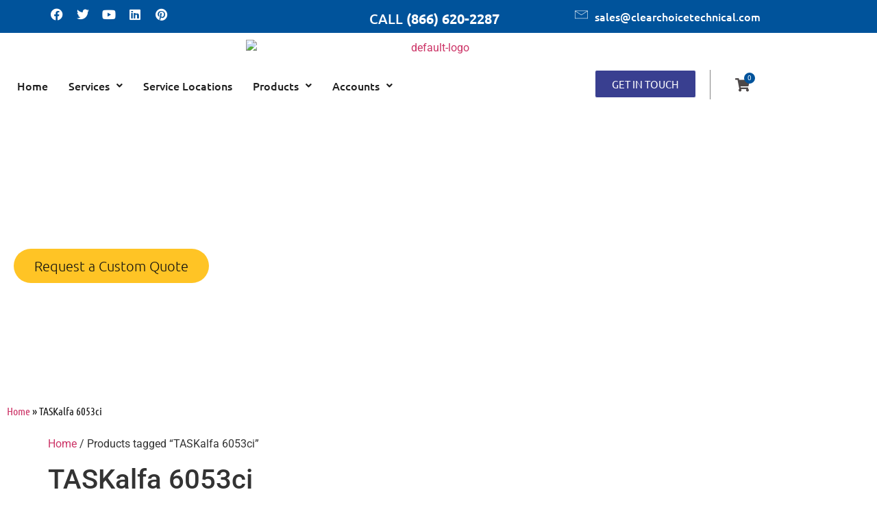

--- FILE ---
content_type: text/html; charset=UTF-8
request_url: https://clearchoicetechnical.com/product-tag/taskalfa-6053ci/
body_size: 674920
content:

<!DOCTYPE html>
<html lang="en-US">
<head>
	<meta charset="UTF-8" />
	<meta name="viewport" content="width=device-width, initial-scale=1" />
	<link rel="profile" href="http://gmpg.org/xfn/11" />
	<link rel="pingback" href="https://clearchoicetechnical.com/xmlrpc.php" />
					<script>document.documentElement.className = document.documentElement.className + ' yes-js js_active js'</script>
			<meta name='robots' content='index, follow, max-image-preview:large, max-snippet:-1, max-video-preview:-1' />
<!-- Google tag (gtag.js) consent mode dataLayer added by Site Kit -->
<script id="google_gtagjs-js-consent-mode-data-layer">
window.dataLayer = window.dataLayer || [];function gtag(){dataLayer.push(arguments);}
gtag('consent', 'default', {"ad_personalization":"denied","ad_storage":"denied","ad_user_data":"denied","analytics_storage":"denied","functionality_storage":"denied","security_storage":"denied","personalization_storage":"denied","region":["AT","BE","BG","CH","CY","CZ","DE","DK","EE","ES","FI","FR","GB","GR","HR","HU","IE","IS","IT","LI","LT","LU","LV","MT","NL","NO","PL","PT","RO","SE","SI","SK"],"wait_for_update":500});
window._googlesitekitConsentCategoryMap = {"statistics":["analytics_storage"],"marketing":["ad_storage","ad_user_data","ad_personalization"],"functional":["functionality_storage","security_storage"],"preferences":["personalization_storage"]};
window._googlesitekitConsents = {"ad_personalization":"denied","ad_storage":"denied","ad_user_data":"denied","analytics_storage":"denied","functionality_storage":"denied","security_storage":"denied","personalization_storage":"denied","region":["AT","BE","BG","CH","CY","CZ","DE","DK","EE","ES","FI","FR","GB","GR","HR","HU","IE","IS","IT","LI","LT","LU","LV","MT","NL","NO","PL","PT","RO","SE","SI","SK"],"wait_for_update":500};
</script>
<!-- End Google tag (gtag.js) consent mode dataLayer added by Site Kit -->

	<!-- This site is optimized with the Yoast SEO plugin v26.7 - https://yoast.com/wordpress/plugins/seo/ -->
	<title>TASKalfa 6053ci Archives - Clear Choice Technical Services</title>
	<link rel="canonical" href="https://clearchoicetechnical.com/product-tag/taskalfa-6053ci/" />
	<meta property="og:locale" content="en_US" />
	<meta property="og:type" content="article" />
	<meta property="og:title" content="TASKalfa 6053ci Archives - Clear Choice Technical Services" />
	<meta property="og:url" content="https://clearchoicetechnical.com/product-tag/taskalfa-6053ci/" />
	<meta property="og:site_name" content="Clear Choice Technical Services" />
	<meta name="twitter:card" content="summary_large_image" />
	<script type="application/ld+json" class="yoast-schema-graph">{"@context":"https://schema.org","@graph":[{"@type":"CollectionPage","@id":"https://clearchoicetechnical.com/product-tag/taskalfa-6053ci/","url":"https://clearchoicetechnical.com/product-tag/taskalfa-6053ci/","name":"TASKalfa 6053ci Archives - Clear Choice Technical Services","isPartOf":{"@id":"https://clearchoicetechnical.com/#website"},"primaryImageOfPage":{"@id":"https://clearchoicetechnical.com/product-tag/taskalfa-6053ci/#primaryimage"},"image":{"@id":"https://clearchoicetechnical.com/product-tag/taskalfa-6053ci/#primaryimage"},"thumbnailUrl":"https://clearchoicetechnical.com/wp-content/uploads/2022/11/Kyocera-TaskAlfa-2553ci-3253ci-3553ci-4053ci-5053ci-6053ci-Service-Manual.avif","breadcrumb":{"@id":"https://clearchoicetechnical.com/product-tag/taskalfa-6053ci/#breadcrumb"},"inLanguage":"en-US"},{"@type":"ImageObject","inLanguage":"en-US","@id":"https://clearchoicetechnical.com/product-tag/taskalfa-6053ci/#primaryimage","url":"https://clearchoicetechnical.com/wp-content/uploads/2022/11/Kyocera-TaskAlfa-2553ci-3253ci-3553ci-4053ci-5053ci-6053ci-Service-Manual.avif","contentUrl":"https://clearchoicetechnical.com/wp-content/uploads/2022/11/Kyocera-TaskAlfa-2553ci-3253ci-3553ci-4053ci-5053ci-6053ci-Service-Manual.avif","width":557,"height":530,"caption":"Kyocera TaskAlfa 2553ci, 3253ci, 3553ci, 4053ci, 5053ci, 6053ci Service Manual"},{"@type":"BreadcrumbList","@id":"https://clearchoicetechnical.com/product-tag/taskalfa-6053ci/#breadcrumb","itemListElement":[{"@type":"ListItem","position":1,"name":"Home","item":"https://clearchoicetechnical.com/"},{"@type":"ListItem","position":2,"name":"TASKalfa 6053ci"}]},{"@type":"WebSite","@id":"https://clearchoicetechnical.com/#website","url":"https://clearchoicetechnical.com/","name":"Clear Choice Technical Services","description":"Copier Leasing, Repairs &amp; Managed IT","publisher":{"@id":"https://clearchoicetechnical.com/#organization"},"alternateName":"CCTS","potentialAction":[{"@type":"SearchAction","target":{"@type":"EntryPoint","urlTemplate":"https://clearchoicetechnical.com/?s={search_term_string}"},"query-input":{"@type":"PropertyValueSpecification","valueRequired":true,"valueName":"search_term_string"}}],"inLanguage":"en-US"},{"@type":"Organization","@id":"https://clearchoicetechnical.com/#organization","name":"Clear Choice Technical Services","alternateName":"CCTS","url":"https://clearchoicetechnical.com/","logo":{"@type":"ImageObject","inLanguage":"en-US","@id":"https://clearchoicetechnical.com/#/schema/logo/image/","url":"https://clearchoicetechnical.com/wp-content/uploads/2020/04/ccts-logo-png.avif","contentUrl":"https://clearchoicetechnical.com/wp-content/uploads/2020/04/ccts-logo-png.avif","width":1846,"height":2252,"caption":"Clear Choice Technical Services"},"image":{"@id":"https://clearchoicetechnical.com/#/schema/logo/image/"},"sameAs":["https://www.facebook.com/clearchoicetechservices","https://www.linkedin.com/company/clear-choice-technical-services-official-page/"]}]}</script>
	<!-- / Yoast SEO plugin. -->


<link rel='dns-prefetch' href='//unpkg.com' />
<link rel='dns-prefetch' href='//www.googletagmanager.com' />
<link rel="alternate" type="application/rss+xml" title="Clear Choice Technical Services &raquo; Feed" href="https://clearchoicetechnical.com/feed/" />
<link rel="alternate" type="application/rss+xml" title="Clear Choice Technical Services &raquo; Comments Feed" href="https://clearchoicetechnical.com/comments/feed/" />
<link rel="alternate" type="application/rss+xml" title="Clear Choice Technical Services &raquo; TASKalfa 6053ci Tag Feed" href="https://clearchoicetechnical.com/product-tag/taskalfa-6053ci/feed/" />
<style id='wp-img-auto-sizes-contain-inline-css'>
img:is([sizes=auto i],[sizes^="auto," i]){contain-intrinsic-size:3000px 1500px}
/*# sourceURL=wp-img-auto-sizes-contain-inline-css */
</style>
<link rel='stylesheet' id='aloha-hfe-widgets-style-css' href='https://clearchoicetechnical.com/wp-content/plugins/th-widget-pack/header-footer/css/frontend.css?ver=1744285718' media='all' />
<link rel='stylesheet' id='hfe-widgets-style-css' href='https://clearchoicetechnical.com/wp-content/plugins/th-widget-pack/header-footer/hfe-plugin/header-footer/inc/widgets-css/frontend.css?ver=2.0.3' media='all' />
<link rel='stylesheet' id='themo-icons-css' href='https://clearchoicetechnical.com/wp-content/plugins/th-widget-pack/assets/icons/icons.css?ver=2.2.9' media='all' />
<link rel='stylesheet' id='thmv-global-css' href='https://clearchoicetechnical.com/wp-content/plugins/th-widget-pack/css/global.css?ver=1744285718' media='all' />
<style id='wp-emoji-styles-inline-css'>

	img.wp-smiley, img.emoji {
		display: inline !important;
		border: none !important;
		box-shadow: none !important;
		height: 1em !important;
		width: 1em !important;
		margin: 0 0.07em !important;
		vertical-align: -0.1em !important;
		background: none !important;
		padding: 0 !important;
	}
/*# sourceURL=wp-emoji-styles-inline-css */
</style>
<link rel='stylesheet' id='wp-block-library-css' href='https://clearchoicetechnical.com/wp-includes/css/dist/block-library/style.min.css?ver=6.9' media='all' />
<style id='woo-product-table-product-table-style-inline-css'>
.wp-block-woo-product-table-product-table .wpt-block-notable-placeholder{background-color:#f0f0f0;border:1px dashed #ccc;color:#666;font-size:16px;padding:20px;text-align:center}

/*# sourceURL=https://clearchoicetechnical.com/wp-content/plugins/woo-product-table/build/ptoduct-table/style-index.css */
</style>
<style id='woo-product-table-tab-product-table-style-inline-css'>
.wpt-block-front-tab .tab-buttons{display:flex;flex-wrap:wrap;gap:5px;list-style:none;margin:0;padding:0}.wpt-block-front-tab .tab-button{background:#f1f1f1;border:1px solid #ccc;border-bottom:none;border-radius:5px 5px 0 0;cursor:pointer;list-style:none;margin-right:0;padding:10px 20px;transition:background .3s,color .3s}.wpt-block-front-tab .tab-button.active-tab{background:#fff;border-bottom:2px solid #fff;color:#333;font-weight:700;padding:9px 19px}.wpt-block-front-tab .tab-content{background:#fff;border:1px solid #ccc;border-radius:0 5px 5px 5px;display:none;padding:20px}.wpt-block-front-tab .tab-content.active-tab{display:block}.wpt-block-front-tab .tab-contents{margin-bottom:30px}.wpt-block-front-tab .tab-inside-post-content,.wpt-block-front-tab .tab-inside-pre-content{font-size:20px}

/*# sourceURL=https://clearchoicetechnical.com/wp-content/plugins/woo-product-table/build/tab-product-table/style-index.css */
</style>
<link rel='stylesheet' id='wp-components-css' href='https://clearchoicetechnical.com/wp-includes/css/dist/components/style.min.css?ver=6.9' media='all' />
<link rel='stylesheet' id='wp-preferences-css' href='https://clearchoicetechnical.com/wp-includes/css/dist/preferences/style.min.css?ver=6.9' media='all' />
<link rel='stylesheet' id='wp-block-editor-css' href='https://clearchoicetechnical.com/wp-includes/css/dist/block-editor/style.min.css?ver=6.9' media='all' />
<link rel='stylesheet' id='popup-maker-block-library-style-css' href='https://clearchoicetechnical.com/wp-content/plugins/popup-maker/dist/packages/block-library-style.css?ver=dbea705cfafe089d65f1' media='all' />
<link rel='stylesheet' id='jquery-selectBox-css' href='https://clearchoicetechnical.com/wp-content/plugins/yith-woocommerce-wishlist/assets/css/jquery.selectBox.css?ver=1.2.0' media='all' />
<link rel='stylesheet' id='woocommerce_prettyPhoto_css-css' href='//clearchoicetechnical.com/wp-content/plugins/woocommerce/assets/css/prettyPhoto.css?ver=3.1.6' media='all' />
<link rel='stylesheet' id='yith-wcwl-main-css' href='https://clearchoicetechnical.com/wp-content/plugins/yith-woocommerce-wishlist/assets/css/style.css?ver=4.11.0' media='all' />
<style id='yith-wcwl-main-inline-css'>
 :root { --rounded-corners-radius: 16px; --add-to-cart-rounded-corners-radius: 16px; --color-headers-background: #F4F4F4; --feedback-duration: 3s } 
 :root { --rounded-corners-radius: 16px; --add-to-cart-rounded-corners-radius: 16px; --color-headers-background: #F4F4F4; --feedback-duration: 3s } 
/*# sourceURL=yith-wcwl-main-inline-css */
</style>
<style id='global-styles-inline-css'>
:root{--wp--preset--aspect-ratio--square: 1;--wp--preset--aspect-ratio--4-3: 4/3;--wp--preset--aspect-ratio--3-4: 3/4;--wp--preset--aspect-ratio--3-2: 3/2;--wp--preset--aspect-ratio--2-3: 2/3;--wp--preset--aspect-ratio--16-9: 16/9;--wp--preset--aspect-ratio--9-16: 9/16;--wp--preset--color--black: #000000;--wp--preset--color--cyan-bluish-gray: #abb8c3;--wp--preset--color--white: #ffffff;--wp--preset--color--pale-pink: #f78da7;--wp--preset--color--vivid-red: #cf2e2e;--wp--preset--color--luminous-vivid-orange: #ff6900;--wp--preset--color--luminous-vivid-amber: #fcb900;--wp--preset--color--light-green-cyan: #7bdcb5;--wp--preset--color--vivid-green-cyan: #00d084;--wp--preset--color--pale-cyan-blue: #8ed1fc;--wp--preset--color--vivid-cyan-blue: #0693e3;--wp--preset--color--vivid-purple: #9b51e0;--wp--preset--gradient--vivid-cyan-blue-to-vivid-purple: linear-gradient(135deg,rgb(6,147,227) 0%,rgb(155,81,224) 100%);--wp--preset--gradient--light-green-cyan-to-vivid-green-cyan: linear-gradient(135deg,rgb(122,220,180) 0%,rgb(0,208,130) 100%);--wp--preset--gradient--luminous-vivid-amber-to-luminous-vivid-orange: linear-gradient(135deg,rgb(252,185,0) 0%,rgb(255,105,0) 100%);--wp--preset--gradient--luminous-vivid-orange-to-vivid-red: linear-gradient(135deg,rgb(255,105,0) 0%,rgb(207,46,46) 100%);--wp--preset--gradient--very-light-gray-to-cyan-bluish-gray: linear-gradient(135deg,rgb(238,238,238) 0%,rgb(169,184,195) 100%);--wp--preset--gradient--cool-to-warm-spectrum: linear-gradient(135deg,rgb(74,234,220) 0%,rgb(151,120,209) 20%,rgb(207,42,186) 40%,rgb(238,44,130) 60%,rgb(251,105,98) 80%,rgb(254,248,76) 100%);--wp--preset--gradient--blush-light-purple: linear-gradient(135deg,rgb(255,206,236) 0%,rgb(152,150,240) 100%);--wp--preset--gradient--blush-bordeaux: linear-gradient(135deg,rgb(254,205,165) 0%,rgb(254,45,45) 50%,rgb(107,0,62) 100%);--wp--preset--gradient--luminous-dusk: linear-gradient(135deg,rgb(255,203,112) 0%,rgb(199,81,192) 50%,rgb(65,88,208) 100%);--wp--preset--gradient--pale-ocean: linear-gradient(135deg,rgb(255,245,203) 0%,rgb(182,227,212) 50%,rgb(51,167,181) 100%);--wp--preset--gradient--electric-grass: linear-gradient(135deg,rgb(202,248,128) 0%,rgb(113,206,126) 100%);--wp--preset--gradient--midnight: linear-gradient(135deg,rgb(2,3,129) 0%,rgb(40,116,252) 100%);--wp--preset--font-size--small: 13px;--wp--preset--font-size--medium: 20px;--wp--preset--font-size--large: 36px;--wp--preset--font-size--x-large: 42px;--wp--preset--spacing--20: 0.44rem;--wp--preset--spacing--30: 0.67rem;--wp--preset--spacing--40: 1rem;--wp--preset--spacing--50: 1.5rem;--wp--preset--spacing--60: 2.25rem;--wp--preset--spacing--70: 3.38rem;--wp--preset--spacing--80: 5.06rem;--wp--preset--shadow--natural: 6px 6px 9px rgba(0, 0, 0, 0.2);--wp--preset--shadow--deep: 12px 12px 50px rgba(0, 0, 0, 0.4);--wp--preset--shadow--sharp: 6px 6px 0px rgba(0, 0, 0, 0.2);--wp--preset--shadow--outlined: 6px 6px 0px -3px rgb(255, 255, 255), 6px 6px rgb(0, 0, 0);--wp--preset--shadow--crisp: 6px 6px 0px rgb(0, 0, 0);}:root { --wp--style--global--content-size: 800px;--wp--style--global--wide-size: 1200px; }:where(body) { margin: 0; }.wp-site-blocks > .alignleft { float: left; margin-right: 2em; }.wp-site-blocks > .alignright { float: right; margin-left: 2em; }.wp-site-blocks > .aligncenter { justify-content: center; margin-left: auto; margin-right: auto; }:where(.wp-site-blocks) > * { margin-block-start: 24px; margin-block-end: 0; }:where(.wp-site-blocks) > :first-child { margin-block-start: 0; }:where(.wp-site-blocks) > :last-child { margin-block-end: 0; }:root { --wp--style--block-gap: 24px; }:root :where(.is-layout-flow) > :first-child{margin-block-start: 0;}:root :where(.is-layout-flow) > :last-child{margin-block-end: 0;}:root :where(.is-layout-flow) > *{margin-block-start: 24px;margin-block-end: 0;}:root :where(.is-layout-constrained) > :first-child{margin-block-start: 0;}:root :where(.is-layout-constrained) > :last-child{margin-block-end: 0;}:root :where(.is-layout-constrained) > *{margin-block-start: 24px;margin-block-end: 0;}:root :where(.is-layout-flex){gap: 24px;}:root :where(.is-layout-grid){gap: 24px;}.is-layout-flow > .alignleft{float: left;margin-inline-start: 0;margin-inline-end: 2em;}.is-layout-flow > .alignright{float: right;margin-inline-start: 2em;margin-inline-end: 0;}.is-layout-flow > .aligncenter{margin-left: auto !important;margin-right: auto !important;}.is-layout-constrained > .alignleft{float: left;margin-inline-start: 0;margin-inline-end: 2em;}.is-layout-constrained > .alignright{float: right;margin-inline-start: 2em;margin-inline-end: 0;}.is-layout-constrained > .aligncenter{margin-left: auto !important;margin-right: auto !important;}.is-layout-constrained > :where(:not(.alignleft):not(.alignright):not(.alignfull)){max-width: var(--wp--style--global--content-size);margin-left: auto !important;margin-right: auto !important;}.is-layout-constrained > .alignwide{max-width: var(--wp--style--global--wide-size);}body .is-layout-flex{display: flex;}.is-layout-flex{flex-wrap: wrap;align-items: center;}.is-layout-flex > :is(*, div){margin: 0;}body .is-layout-grid{display: grid;}.is-layout-grid > :is(*, div){margin: 0;}body{padding-top: 0px;padding-right: 0px;padding-bottom: 0px;padding-left: 0px;}a:where(:not(.wp-element-button)){text-decoration: underline;}:root :where(.wp-element-button, .wp-block-button__link){background-color: #32373c;border-width: 0;color: #fff;font-family: inherit;font-size: inherit;font-style: inherit;font-weight: inherit;letter-spacing: inherit;line-height: inherit;padding-top: calc(0.667em + 2px);padding-right: calc(1.333em + 2px);padding-bottom: calc(0.667em + 2px);padding-left: calc(1.333em + 2px);text-decoration: none;text-transform: inherit;}.has-black-color{color: var(--wp--preset--color--black) !important;}.has-cyan-bluish-gray-color{color: var(--wp--preset--color--cyan-bluish-gray) !important;}.has-white-color{color: var(--wp--preset--color--white) !important;}.has-pale-pink-color{color: var(--wp--preset--color--pale-pink) !important;}.has-vivid-red-color{color: var(--wp--preset--color--vivid-red) !important;}.has-luminous-vivid-orange-color{color: var(--wp--preset--color--luminous-vivid-orange) !important;}.has-luminous-vivid-amber-color{color: var(--wp--preset--color--luminous-vivid-amber) !important;}.has-light-green-cyan-color{color: var(--wp--preset--color--light-green-cyan) !important;}.has-vivid-green-cyan-color{color: var(--wp--preset--color--vivid-green-cyan) !important;}.has-pale-cyan-blue-color{color: var(--wp--preset--color--pale-cyan-blue) !important;}.has-vivid-cyan-blue-color{color: var(--wp--preset--color--vivid-cyan-blue) !important;}.has-vivid-purple-color{color: var(--wp--preset--color--vivid-purple) !important;}.has-black-background-color{background-color: var(--wp--preset--color--black) !important;}.has-cyan-bluish-gray-background-color{background-color: var(--wp--preset--color--cyan-bluish-gray) !important;}.has-white-background-color{background-color: var(--wp--preset--color--white) !important;}.has-pale-pink-background-color{background-color: var(--wp--preset--color--pale-pink) !important;}.has-vivid-red-background-color{background-color: var(--wp--preset--color--vivid-red) !important;}.has-luminous-vivid-orange-background-color{background-color: var(--wp--preset--color--luminous-vivid-orange) !important;}.has-luminous-vivid-amber-background-color{background-color: var(--wp--preset--color--luminous-vivid-amber) !important;}.has-light-green-cyan-background-color{background-color: var(--wp--preset--color--light-green-cyan) !important;}.has-vivid-green-cyan-background-color{background-color: var(--wp--preset--color--vivid-green-cyan) !important;}.has-pale-cyan-blue-background-color{background-color: var(--wp--preset--color--pale-cyan-blue) !important;}.has-vivid-cyan-blue-background-color{background-color: var(--wp--preset--color--vivid-cyan-blue) !important;}.has-vivid-purple-background-color{background-color: var(--wp--preset--color--vivid-purple) !important;}.has-black-border-color{border-color: var(--wp--preset--color--black) !important;}.has-cyan-bluish-gray-border-color{border-color: var(--wp--preset--color--cyan-bluish-gray) !important;}.has-white-border-color{border-color: var(--wp--preset--color--white) !important;}.has-pale-pink-border-color{border-color: var(--wp--preset--color--pale-pink) !important;}.has-vivid-red-border-color{border-color: var(--wp--preset--color--vivid-red) !important;}.has-luminous-vivid-orange-border-color{border-color: var(--wp--preset--color--luminous-vivid-orange) !important;}.has-luminous-vivid-amber-border-color{border-color: var(--wp--preset--color--luminous-vivid-amber) !important;}.has-light-green-cyan-border-color{border-color: var(--wp--preset--color--light-green-cyan) !important;}.has-vivid-green-cyan-border-color{border-color: var(--wp--preset--color--vivid-green-cyan) !important;}.has-pale-cyan-blue-border-color{border-color: var(--wp--preset--color--pale-cyan-blue) !important;}.has-vivid-cyan-blue-border-color{border-color: var(--wp--preset--color--vivid-cyan-blue) !important;}.has-vivid-purple-border-color{border-color: var(--wp--preset--color--vivid-purple) !important;}.has-vivid-cyan-blue-to-vivid-purple-gradient-background{background: var(--wp--preset--gradient--vivid-cyan-blue-to-vivid-purple) !important;}.has-light-green-cyan-to-vivid-green-cyan-gradient-background{background: var(--wp--preset--gradient--light-green-cyan-to-vivid-green-cyan) !important;}.has-luminous-vivid-amber-to-luminous-vivid-orange-gradient-background{background: var(--wp--preset--gradient--luminous-vivid-amber-to-luminous-vivid-orange) !important;}.has-luminous-vivid-orange-to-vivid-red-gradient-background{background: var(--wp--preset--gradient--luminous-vivid-orange-to-vivid-red) !important;}.has-very-light-gray-to-cyan-bluish-gray-gradient-background{background: var(--wp--preset--gradient--very-light-gray-to-cyan-bluish-gray) !important;}.has-cool-to-warm-spectrum-gradient-background{background: var(--wp--preset--gradient--cool-to-warm-spectrum) !important;}.has-blush-light-purple-gradient-background{background: var(--wp--preset--gradient--blush-light-purple) !important;}.has-blush-bordeaux-gradient-background{background: var(--wp--preset--gradient--blush-bordeaux) !important;}.has-luminous-dusk-gradient-background{background: var(--wp--preset--gradient--luminous-dusk) !important;}.has-pale-ocean-gradient-background{background: var(--wp--preset--gradient--pale-ocean) !important;}.has-electric-grass-gradient-background{background: var(--wp--preset--gradient--electric-grass) !important;}.has-midnight-gradient-background{background: var(--wp--preset--gradient--midnight) !important;}.has-small-font-size{font-size: var(--wp--preset--font-size--small) !important;}.has-medium-font-size{font-size: var(--wp--preset--font-size--medium) !important;}.has-large-font-size{font-size: var(--wp--preset--font-size--large) !important;}.has-x-large-font-size{font-size: var(--wp--preset--font-size--x-large) !important;}
:root :where(.wp-block-pullquote){font-size: 1.5em;line-height: 1.6;}
/*# sourceURL=global-styles-inline-css */
</style>
<link rel='stylesheet' id='pb_animate-css' href='https://clearchoicetechnical.com/wp-content/plugins/ays-popup-box/public/css/animate.css?ver=6.0.9' media='all' />
<link rel='stylesheet' id='woocommerce-layout-css' href='https://clearchoicetechnical.com/wp-content/plugins/woocommerce/assets/css/woocommerce-layout.css?ver=10.4.3' media='all' />
<link rel='stylesheet' id='woocommerce-smallscreen-css' href='https://clearchoicetechnical.com/wp-content/plugins/woocommerce/assets/css/woocommerce-smallscreen.css?ver=10.4.3' media='only screen and (max-width: 768px)' />
<link rel='stylesheet' id='woocommerce-general-css' href='https://clearchoicetechnical.com/wp-content/plugins/woocommerce/assets/css/woocommerce.css?ver=10.4.3' media='all' />
<style id='woocommerce-inline-inline-css'>
.woocommerce form .form-row .required { visibility: visible; }
/*# sourceURL=woocommerce-inline-inline-css */
</style>
<link rel='stylesheet' id='hfe-style-css' href='https://clearchoicetechnical.com/wp-content/plugins/th-widget-pack/header-footer/hfe-plugin/header-footer/assets/css/header-footer-elementor.css?ver=2.0.3' media='all' />
<link rel='stylesheet' id='elementor-icons-css' href='https://clearchoicetechnical.com/wp-content/plugins/elementor/assets/lib/eicons/css/elementor-icons.min.css?ver=5.45.0' media='all' />
<link rel='stylesheet' id='elementor-frontend-css' href='https://clearchoicetechnical.com/wp-content/plugins/elementor/assets/css/frontend.min.css?ver=3.34.1' media='all' />
<link rel='stylesheet' id='elementor-post-14564-css' href='https://clearchoicetechnical.com/wp-content/uploads/elementor/css/post-14564.css?ver=1768675496' media='all' />
<link rel='stylesheet' id='font-awesome-5-all-css' href='https://clearchoicetechnical.com/wp-content/plugins/elementor/assets/lib/font-awesome/css/all.min.css?ver=3.34.1' media='all' />
<link rel='stylesheet' id='font-awesome-4-shim-css' href='https://clearchoicetechnical.com/wp-content/plugins/elementor/assets/lib/font-awesome/css/v4-shims.min.css?ver=3.34.1' media='all' />
<link rel='stylesheet' id='elementor-post-15751-css' href='https://clearchoicetechnical.com/wp-content/uploads/elementor/css/post-15751.css?ver=1768675545' media='all' />
<link rel='stylesheet' id='elementor-post-15767-css' href='https://clearchoicetechnical.com/wp-content/uploads/elementor/css/post-15767.css?ver=1768675498' media='all' />
<link rel='stylesheet' id='hello-elementor-css' href='https://clearchoicetechnical.com/wp-content/themes/hello-elementor/assets/css/reset.css?ver=3.4.5' media='all' />
<link rel='stylesheet' id='hello-elementor-theme-style-css' href='https://clearchoicetechnical.com/wp-content/themes/hello-elementor/assets/css/theme.css?ver=3.4.5' media='all' />
<link rel='stylesheet' id='hello-elementor-header-footer-css' href='https://clearchoicetechnical.com/wp-content/themes/hello-elementor/assets/css/header-footer.css?ver=3.4.5' media='all' />
<link rel='stylesheet' id='wcpa-frontend-css' href='https://clearchoicetechnical.com/wp-content/plugins/woo-custom-product-addons/assets/css/style_1.css?ver=3.0.19' media='all' />
<link rel='stylesheet' id='jquery-fixedheadertable-style-css' href='https://clearchoicetechnical.com/wp-content/plugins/yith-woocommerce-compare/assets/css/jquery.dataTables.css?ver=1.10.18' media='all' />
<link rel='stylesheet' id='yith_woocompare_page-css' href='https://clearchoicetechnical.com/wp-content/plugins/yith-woocommerce-compare/assets/css/compare.css?ver=3.7.0' media='all' />
<link rel='stylesheet' id='yith-woocompare-widget-css' href='https://clearchoicetechnical.com/wp-content/plugins/yith-woocommerce-compare/assets/css/widget.css?ver=3.7.0' media='all' />
<link rel='stylesheet' id='popup-maker-site-css' href='//clearchoicetechnical.com/wp-content/uploads/pum/pum-site-styles.css?generated=1768056884&#038;ver=1.21.5' media='all' />
<link rel='stylesheet' id='dashicons-css' href='https://clearchoicetechnical.com/wp-includes/css/dashicons.min.css?ver=6.9' media='all' />
<style id='dashicons-inline-css'>
[data-font="Dashicons"]:before {font-family: 'Dashicons' !important;content: attr(data-icon) !important;speak: none !important;font-weight: normal !important;font-variant: normal !important;text-transform: none !important;line-height: 1 !important;font-style: normal !important;-webkit-font-smoothing: antialiased !important;-moz-osx-font-smoothing: grayscale !important;}
/*# sourceURL=dashicons-inline-css */
</style>
<link rel='stylesheet' id='font-awesome-css' href='https://clearchoicetechnical.com/wp-content/plugins/elementor/assets/lib/font-awesome/css/font-awesome.min.css?ver=4.7.0' media='all' />
<style id='font-awesome-inline-css'>
[data-font="FontAwesome"]:before {font-family: 'FontAwesome' !important;content: attr(data-icon) !important;speak: none !important;font-weight: normal !important;font-variant: normal !important;text-transform: none !important;line-height: 1 !important;font-style: normal !important;-webkit-font-smoothing: antialiased !important;-moz-osx-font-smoothing: grayscale !important;}
/*# sourceURL=font-awesome-inline-css */
</style>
<link rel='stylesheet' id='hfe-icons-list-css' href='https://clearchoicetechnical.com/wp-content/plugins/elementor/assets/css/widget-icon-list.min.css?ver=3.24.3' media='all' />
<link rel='stylesheet' id='hfe-social-icons-css' href='https://clearchoicetechnical.com/wp-content/plugins/elementor/assets/css/widget-social-icons.min.css?ver=3.24.0' media='all' />
<link rel='stylesheet' id='hfe-social-share-icons-brands-css' href='https://clearchoicetechnical.com/wp-content/plugins/elementor/assets/lib/font-awesome/css/brands.css?ver=5.15.3' media='all' />
<link rel='stylesheet' id='hfe-social-share-icons-fontawesome-css' href='https://clearchoicetechnical.com/wp-content/plugins/elementor/assets/lib/font-awesome/css/fontawesome.css?ver=5.15.3' media='all' />
<link rel='stylesheet' id='hfe-nav-menu-icons-css' href='https://clearchoicetechnical.com/wp-content/plugins/elementor/assets/lib/font-awesome/css/solid.css?ver=5.15.3' media='all' />
<link rel='stylesheet' id='wpt-fontello-css' href='https://clearchoicetechnical.com/wp-content/plugins/woo-product-table/assets/fontello/css/wptfontelo.css?ver=5.0.9.0' media='all' />
<link rel='stylesheet' id='animate-css' href='https://clearchoicetechnical.com/wp-content/plugins/woo-product-table/assets/fontello/css/animation.css?ver=5.0.9.0' media='all' />
<link rel='stylesheet' id='wpt-universal-css' href='https://clearchoicetechnical.com/wp-content/plugins/woo-product-table/assets/css/universal.css?ver=5.0.9.0' media='all' />
<link rel='stylesheet' id='select2-css' href='https://clearchoicetechnical.com/wp-content/plugins/woocommerce/assets/css/select2.css?ver=10.4.3' media='all' />
<link rel='stylesheet' id='mediaelement-css' href='https://clearchoicetechnical.com/wp-includes/js/mediaelement/mediaelementplayer-legacy.min.css?ver=4.2.17' media='all' />
<link rel='stylesheet' id='wp-mediaelement-css' href='https://clearchoicetechnical.com/wp-includes/js/mediaelement/wp-mediaelement.min.css?ver=6.9' media='all' />
<link rel='stylesheet' id='wpr-text-animations-css-css' href='https://clearchoicetechnical.com/wp-content/plugins/royal-elementor-addons/assets/css/lib/animations/text-animations.min.css?ver=1.7.1043' media='all' />
<link rel='stylesheet' id='wpr-addons-css-css' href='https://clearchoicetechnical.com/wp-content/plugins/royal-elementor-addons/assets/css/frontend.min.css?ver=1.7.1043' media='all' />
<link rel='stylesheet' id='elementor-gf-local-roboto-css' href='https://clearchoicetechnical.com/wp-content/uploads/elementor/google-fonts/css/roboto.css?ver=1744353900' media='all' />
<link rel='stylesheet' id='elementor-gf-local-robotoslab-css' href='https://clearchoicetechnical.com/wp-content/uploads/elementor/google-fonts/css/robotoslab.css?ver=1744353903' media='all' />
<link rel='stylesheet' id='elementor-gf-local-poppins-css' href='https://clearchoicetechnical.com/wp-content/uploads/elementor/google-fonts/css/poppins.css?ver=1744353904' media='all' />
<link rel='stylesheet' id='elementor-gf-local-ubuntu-css' href='https://clearchoicetechnical.com/wp-content/uploads/elementor/google-fonts/css/ubuntu.css?ver=1744353907' media='all' />
<link rel='stylesheet' id='elementor-gf-local-ubuntucondensed-css' href='https://clearchoicetechnical.com/wp-content/uploads/elementor/google-fonts/css/ubuntucondensed.css?ver=1744353909' media='all' />
<link rel='stylesheet' id='elementor-icons-shared-0-css' href='https://clearchoicetechnical.com/wp-content/plugins/elementor/assets/lib/font-awesome/css/fontawesome.min.css?ver=5.15.3' media='all' />
<link rel='stylesheet' id='elementor-icons-fa-brands-css' href='https://clearchoicetechnical.com/wp-content/plugins/elementor/assets/lib/font-awesome/css/brands.min.css?ver=5.15.3' media='all' />
<link rel='stylesheet' id='elementor-icons-th-linea-css' href='https://clearchoicetechnical.com/wp-content/plugins/th-widget-pack/assets/icons/icons.css?ver=2.2.9' media='all' />
<link rel='stylesheet' id='elementor-icons-fa-solid-css' href='https://clearchoicetechnical.com/wp-content/plugins/elementor/assets/lib/font-awesome/css/solid.min.css?ver=5.15.3' media='all' />
<link rel='stylesheet' id='elementor-icons-fa-regular-css' href='https://clearchoicetechnical.com/wp-content/plugins/elementor/assets/lib/font-awesome/css/regular.min.css?ver=5.15.3' media='all' />
<link rel='stylesheet' id='elementor-icons-th-trip-css' href='https://clearchoicetechnical.com/wp-content/plugins/th-widget-pack/assets/icons/icons.css?ver=2.2.9' media='all' />
<script type="text/template" id="tmpl-variation-template">
	<div class="woocommerce-variation-description">{{{ data.variation.variation_description }}}</div>
	<div class="woocommerce-variation-price">{{{ data.variation.price_html }}}</div>
	<div class="woocommerce-variation-availability">{{{ data.variation.availability_html }}}</div>
</script>
<script type="text/template" id="tmpl-unavailable-variation-template">
	<p role="alert">Sorry, this product is unavailable. Please choose a different combination.</p>
</script>
<!--n2css--><!--n2js--><script data-cfasync="false" src="https://clearchoicetechnical.com/wp-includes/js/jquery/jquery.min.js?ver=3.7.1" id="jquery-core-js"></script>
<script data-cfasync="false" src="https://clearchoicetechnical.com/wp-includes/js/jquery/jquery-migrate.min.js?ver=3.4.1" id="jquery-migrate-js"></script>
<script id="jquery-js-after">
!function($){"use strict";$(document).ready(function(){$(this).scrollTop()>100&&$(".hfe-scroll-to-top-wrap").removeClass("hfe-scroll-to-top-hide"),$(window).scroll(function(){$(this).scrollTop()<100?$(".hfe-scroll-to-top-wrap").fadeOut(300):$(".hfe-scroll-to-top-wrap").fadeIn(300)}),$(".hfe-scroll-to-top-wrap").on("click",function(){$("html, body").animate({scrollTop:0},300);return!1})})}(jQuery);
//# sourceURL=jquery-js-after
</script>
<script id="ays-pb-js-extra">
var pbLocalizeObj = {"ajax":"https://clearchoicetechnical.com/wp-admin/admin-ajax.php","seconds":"seconds","thisWillClose":"This will close in","icons":{"close_icon":"\u003Csvg class=\"ays_pb_material_close_icon\" xmlns=\"https://www.w3.org/2000/svg\" height=\"36px\" viewBox=\"0 0 24 24\" width=\"36px\" fill=\"#000000\" alt=\"Pop-up Close\"\u003E\u003Cpath d=\"M0 0h24v24H0z\" fill=\"none\"/\u003E\u003Cpath d=\"M19 6.41L17.59 5 12 10.59 6.41 5 5 6.41 10.59 12 5 17.59 6.41 19 12 13.41 17.59 19 19 17.59 13.41 12z\"/\u003E\u003C/svg\u003E","close_circle_icon":"\u003Csvg class=\"ays_pb_material_close_circle_icon\" xmlns=\"https://www.w3.org/2000/svg\" height=\"24\" viewBox=\"0 0 24 24\" width=\"36\" alt=\"Pop-up Close\"\u003E\u003Cpath d=\"M0 0h24v24H0z\" fill=\"none\"/\u003E\u003Cpath d=\"M12 2C6.47 2 2 6.47 2 12s4.47 10 10 10 10-4.47 10-10S17.53 2 12 2zm5 13.59L15.59 17 12 13.41 8.41 17 7 15.59 10.59 12 7 8.41 8.41 7 12 10.59 15.59 7 17 8.41 13.41 12 17 15.59z\"/\u003E\u003C/svg\u003E","volume_up_icon":"\u003Csvg class=\"ays_pb_fa_volume\" xmlns=\"https://www.w3.org/2000/svg\" height=\"24\" viewBox=\"0 0 24 24\" width=\"36\"\u003E\u003Cpath d=\"M0 0h24v24H0z\" fill=\"none\"/\u003E\u003Cpath d=\"M3 9v6h4l5 5V4L7 9H3zm13.5 3c0-1.77-1.02-3.29-2.5-4.03v8.05c1.48-.73 2.5-2.25 2.5-4.02zM14 3.23v2.06c2.89.86 5 3.54 5 6.71s-2.11 5.85-5 6.71v2.06c4.01-.91 7-4.49 7-8.77s-2.99-7.86-7-8.77z\"/\u003E\u003C/svg\u003E","volume_mute_icon":"\u003Csvg xmlns=\"https://www.w3.org/2000/svg\" height=\"24\" viewBox=\"0 0 24 24\" width=\"24\"\u003E\u003Cpath d=\"M0 0h24v24H0z\" fill=\"none\"/\u003E\u003Cpath d=\"M7 9v6h4l5 5V4l-5 5H7z\"/\u003E\u003C/svg\u003E"}};
//# sourceURL=ays-pb-js-extra
</script>
<script src="https://clearchoicetechnical.com/wp-content/plugins/ays-popup-box/public/js/ays-pb-public.js?ver=6.0.9" id="ays-pb-js"></script>
<script src="https://clearchoicetechnical.com/wp-content/plugins/woocommerce/assets/js/jquery-blockui/jquery.blockUI.min.js?ver=2.7.0-wc.10.4.3" id="wc-jquery-blockui-js" data-wp-strategy="defer"></script>
<script src="https://clearchoicetechnical.com/wp-content/plugins/woocommerce/assets/js/js-cookie/js.cookie.min.js?ver=2.1.4-wc.10.4.3" id="wc-js-cookie-js" data-wp-strategy="defer"></script>
<script src="https://clearchoicetechnical.com/wp-content/plugins/elementor/assets/lib/font-awesome/js/v4-shims.min.js?ver=3.34.1" id="font-awesome-4-shim-js"></script>
<script id="WCPAY_ASSETS-js-extra">
var wcpayAssets = {"url":"https://clearchoicetechnical.com/wp-content/plugins/woocommerce-payments/dist/"};
//# sourceURL=WCPAY_ASSETS-js-extra
</script>

<!-- Google tag (gtag.js) snippet added by Site Kit -->
<!-- Google Analytics snippet added by Site Kit -->
<!-- Google Ads snippet added by Site Kit -->
<script src="https://www.googletagmanager.com/gtag/js?id=G-39VL5WDWQD" id="google_gtagjs-js" async></script>
<script id="google_gtagjs-js-after">
window.dataLayer = window.dataLayer || [];function gtag(){dataLayer.push(arguments);}
gtag("set","linker",{"domains":["clearchoicetechnical.com"]});
gtag("js", new Date());
gtag("set", "developer_id.dZTNiMT", true);
gtag("config", "G-39VL5WDWQD");
gtag("config", "AW-11102792982");
 window._googlesitekit = window._googlesitekit || {}; window._googlesitekit.throttledEvents = []; window._googlesitekit.gtagEvent = (name, data) => { var key = JSON.stringify( { name, data } ); if ( !! window._googlesitekit.throttledEvents[ key ] ) { return; } window._googlesitekit.throttledEvents[ key ] = true; setTimeout( () => { delete window._googlesitekit.throttledEvents[ key ]; }, 5 ); gtag( "event", name, { ...data, event_source: "site-kit" } ); }; 
//# sourceURL=google_gtagjs-js-after
</script>
<script src="https://clearchoicetechnical.com/wp-includes/js/underscore.min.js?ver=1.13.7" id="underscore-js"></script>
<script id="wp-util-js-extra">
var _wpUtilSettings = {"ajax":{"url":"/wp-admin/admin-ajax.php"}};
//# sourceURL=wp-util-js-extra
</script>
<script src="https://clearchoicetechnical.com/wp-includes/js/wp-util.min.js?ver=6.9" id="wp-util-js"></script>
<script src="https://clearchoicetechnical.com/wp-content/plugins/woocommerce/assets/js/select2/select2.full.min.js?ver=4.0.3-wc.10.4.3" id="wc-select2-js" defer data-wp-strategy="defer"></script>
<link rel="https://api.w.org/" href="https://clearchoicetechnical.com/wp-json/" /><link rel="alternate" title="JSON" type="application/json" href="https://clearchoicetechnical.com/wp-json/wp/v2/product_tag/3271" /><link rel="EditURI" type="application/rsd+xml" title="RSD" href="https://clearchoicetechnical.com/xmlrpc.php?rsd" />
<meta name="generator" content="WordPress 6.9" />
<meta name="generator" content="WooCommerce 10.4.3" />
<style id="essential-blocks-global-styles">
            :root {
                --eb-global-primary-color: #101828;
--eb-global-secondary-color: #475467;
--eb-global-tertiary-color: #98A2B3;
--eb-global-text-color: #475467;
--eb-global-heading-color: #1D2939;
--eb-global-link-color: #444CE7;
--eb-global-background-color: #F9FAFB;
--eb-global-button-text-color: #FFFFFF;
--eb-global-button-background-color: #101828;
--eb-gradient-primary-color: linear-gradient(90deg, hsla(259, 84%, 78%, 1) 0%, hsla(206, 67%, 75%, 1) 100%);
--eb-gradient-secondary-color: linear-gradient(90deg, hsla(18, 76%, 85%, 1) 0%, hsla(203, 69%, 84%, 1) 100%);
--eb-gradient-tertiary-color: linear-gradient(90deg, hsla(248, 21%, 15%, 1) 0%, hsla(250, 14%, 61%, 1) 100%);
--eb-gradient-background-color: linear-gradient(90deg, rgb(250, 250, 250) 0%, rgb(233, 233, 233) 49%, rgb(244, 243, 243) 100%);

                --eb-tablet-breakpoint: 1024px;
--eb-mobile-breakpoint: 767px;

            }
            
            
        </style><meta name="generator" content="Site Kit by Google 1.170.0" /><meta name="generator" content="performance-lab 4.0.0; plugins: webp-uploads">
<meta name="generator" content="webp-uploads 2.6.0">
<meta name="ti-site-data" content="[base64]" />	<noscript><style>.woocommerce-product-gallery{ opacity: 1 !important; }</style></noscript>
	<meta name="generator" content="Elementor 3.34.1; features: additional_custom_breakpoints; settings: css_print_method-external, google_font-enabled, font_display-auto">
			<style>
				.e-con.e-parent:nth-of-type(n+4):not(.e-lazyloaded):not(.e-no-lazyload),
				.e-con.e-parent:nth-of-type(n+4):not(.e-lazyloaded):not(.e-no-lazyload) * {
					background-image: none !important;
				}
				@media screen and (max-height: 1024px) {
					.e-con.e-parent:nth-of-type(n+3):not(.e-lazyloaded):not(.e-no-lazyload),
					.e-con.e-parent:nth-of-type(n+3):not(.e-lazyloaded):not(.e-no-lazyload) * {
						background-image: none !important;
					}
				}
				@media screen and (max-height: 640px) {
					.e-con.e-parent:nth-of-type(n+2):not(.e-lazyloaded):not(.e-no-lazyload),
					.e-con.e-parent:nth-of-type(n+2):not(.e-lazyloaded):not(.e-no-lazyload) * {
						background-image: none !important;
					}
				}
			</style>
			
<!-- Google Tag Manager snippet added by Site Kit -->
<script>
			( function( w, d, s, l, i ) {
				w[l] = w[l] || [];
				w[l].push( {'gtm.start': new Date().getTime(), event: 'gtm.js'} );
				var f = d.getElementsByTagName( s )[0],
					j = d.createElement( s ), dl = l != 'dataLayer' ? '&l=' + l : '';
				j.async = true;
				j.src = 'https://www.googletagmanager.com/gtm.js?id=' + i + dl;
				f.parentNode.insertBefore( j, f );
			} )( window, document, 'script', 'dataLayer', 'GTM-MFW2Q9LF' );
			
</script>

<!-- End Google Tag Manager snippet added by Site Kit -->
<style>:root{  --wcpaSectionTitleSize:14px;   --wcpaLabelSize:14px;   --wcpaDescSize:13px;   --wcpaErrorSize:13px;   --wcpaLabelWeight:normal;   --wcpaDescWeight:normal;   --wcpaBorderWidth:1px;   --wcpaBorderRadius:6px;   --wcpaInputHeight:45px;   --wcpaCheckLabelSize:14px;   --wcpaCheckBorderWidth:1px;   --wcpaCheckWidth:20px;   --wcpaCheckHeight:20px;   --wcpaCheckBorderRadius:4px;   --wcpaCheckButtonRadius:5px;   --wcpaCheckButtonBorder:2px; }:root{  --wcpaButtonColor:#3340d3;   --wcpaLabelColor:#424242;   --wcpaDescColor:#797979;   --wcpaBorderColor:#c6d0e9;   --wcpaBorderColorFocus:#3561f3;   --wcpaInputBgColor:#FFFFFF;   --wcpaInputColor:#5d5d5d;   --wcpaCheckLabelColor:#4a4a4a;   --wcpaCheckBgColor:#3340d3;   --wcpaCheckBorderColor:#B9CBE3;   --wcpaCheckTickColor:#ffffff;   --wcpaRadioBgColor:#3340d3;   --wcpaRadioBorderColor:#B9CBE3;   --wcpaRadioTickColor:#ffffff;   --wcpaButtonTextColor:#ffffff;   --wcpaErrorColor:#F55050; }:root{}</style><link rel="icon" href="https://clearchoicetechnical.com/wp-content/uploads/2020/04/cropped-32169816_441282846316876_8561816798322753536_n-e1587188505143-3-32x32.jpg" sizes="32x32" />
<link rel="icon" href="https://clearchoicetechnical.com/wp-content/uploads/2020/04/cropped-32169816_441282846316876_8561816798322753536_n-e1587188505143-3-192x192.jpg" sizes="192x192" />
<link rel="apple-touch-icon" href="https://clearchoicetechnical.com/wp-content/uploads/2020/04/cropped-32169816_441282846316876_8561816798322753536_n-e1587188505143-3-180x180.jpg" />
<meta name="msapplication-TileImage" content="https://clearchoicetechnical.com/wp-content/uploads/2020/04/cropped-32169816_441282846316876_8561816798322753536_n-e1587188505143-3-270x270.jpg" />
<style id="wpr_lightbox_styles">
				.lg-backdrop {
					background-color: rgba(0,0,0,0.6) !important;
				}
				.lg-toolbar,
				.lg-dropdown {
					background-color: rgba(0,0,0,0.8) !important;
				}
				.lg-dropdown:after {
					border-bottom-color: rgba(0,0,0,0.8) !important;
				}
				.lg-sub-html {
					background-color: rgba(0,0,0,0.8) !important;
				}
				.lg-thumb-outer,
				.lg-progress-bar {
					background-color: #444444 !important;
				}
				.lg-progress {
					background-color: #a90707 !important;
				}
				.lg-icon {
					color: #efefef !important;
					font-size: 20px !important;
				}
				.lg-icon.lg-toogle-thumb {
					font-size: 24px !important;
				}
				.lg-icon:hover,
				.lg-dropdown-text:hover {
					color: #ffffff !important;
				}
				.lg-sub-html,
				.lg-dropdown-text {
					color: #efefef !important;
					font-size: 14px !important;
				}
				#lg-counter {
					color: #efefef !important;
					font-size: 14px !important;
				}
				.lg-prev,
				.lg-next {
					font-size: 35px !important;
				}

				/* Defaults */
				.lg-icon {
				background-color: transparent !important;
				}

				#lg-counter {
				opacity: 0.9;
				}

				.lg-thumb-outer {
				padding: 0 10px;
				}

				.lg-thumb-item {
				border-radius: 0 !important;
				border: none !important;
				opacity: 0.5;
				}

				.lg-thumb-item.active {
					opacity: 1;
				}
	         </style></head>

<body class="archive tax-product_tag term-taskalfa-6053ci term-3271 wp-custom-logo wp-embed-responsive wp-theme-hello-elementor theme-hello-elementor wpt_device_desktop woocommerce woocommerce-page woocommerce-no-js wpt_table_body wpt-body-Product_Table ehf-header ehf-footer ehf-template-hello-elementor ehf-stylesheet-hello-elementor hello-elementor-default elementor-default elementor-kit-14564">
		<!-- Google Tag Manager (noscript) snippet added by Site Kit -->
		<noscript>
			<iframe src="https://www.googletagmanager.com/ns.html?id=GTM-MFW2Q9LF" height="0" width="0" style="display:none;visibility:hidden"></iframe>
		</noscript>
		<!-- End Google Tag Manager (noscript) snippet added by Site Kit -->
		<div id="page" class="hfeed site">

		<header id="thhf-masthead" class="" itemscope="itemscope" itemtype="https://schema.org/WPHeader">
			<p class="main-title bhf-hidden" itemprop="headline"><a href="https://clearchoicetechnical.com" title="Clear Choice Technical Services" rel="home">Clear Choice Technical Services</a></p>
					<div data-elementor-type="wp-post" data-elementor-id="15751" class="elementor elementor-15751">
						<section class="elementor-section elementor-top-section elementor-element elementor-element-1c627c67 elementor-section-boxed elementor-section-height-default elementor-section-height-default wpr-particle-no wpr-jarallax-no wpr-parallax-no wpr-sticky-section-no" data-id="1c627c67" data-element_type="section" data-settings="{&quot;background_background&quot;:&quot;classic&quot;}">
						<div class="elementor-container elementor-column-gap-default">
					<div class="elementor-column elementor-col-33 elementor-top-column elementor-element elementor-element-68553a28" data-id="68553a28" data-element_type="column">
			<div class="elementor-widget-wrap elementor-element-populated">
						<div class="elementor-element elementor-element-40189e0c elementor-shape-square e-grid-align-left e-grid-align-mobile-center elementor-grid-0 elementor-widget elementor-widget-social-icons" data-id="40189e0c" data-element_type="widget" data-widget_type="social-icons.default">
				<div class="elementor-widget-container">
							<div class="elementor-social-icons-wrapper elementor-grid" role="list">
							<span class="elementor-grid-item" role="listitem">
					<a class="elementor-icon elementor-social-icon elementor-social-icon-facebook elementor-repeater-item-41d8ec9" href="https://www.facebook.com/clearchoicetechservices" target="_blank">
						<span class="elementor-screen-only">Facebook</span>
						<i aria-hidden="true" class="fab fa-facebook"></i>					</a>
				</span>
							<span class="elementor-grid-item" role="listitem">
					<a class="elementor-icon elementor-social-icon elementor-social-icon-twitter elementor-repeater-item-c9bdd86" target="_blank">
						<span class="elementor-screen-only">Twitter</span>
						<i aria-hidden="true" class="fab fa-twitter"></i>					</a>
				</span>
							<span class="elementor-grid-item" role="listitem">
					<a class="elementor-icon elementor-social-icon elementor-social-icon-youtube elementor-repeater-item-3d980d6" href="https://www.youtube.com/channel/UCvs-fUzzfNf6-ikHJrZw1Fw" target="_blank">
						<span class="elementor-screen-only">Youtube</span>
						<i aria-hidden="true" class="fab fa-youtube"></i>					</a>
				</span>
							<span class="elementor-grid-item" role="listitem">
					<a class="elementor-icon elementor-social-icon elementor-social-icon-linkedin elementor-repeater-item-55f7a57" href="https://www.linkedin.com/company/clear-choice-technical-services" target="_blank">
						<span class="elementor-screen-only">Linkedin</span>
						<i aria-hidden="true" class="fab fa-linkedin"></i>					</a>
				</span>
							<span class="elementor-grid-item" role="listitem">
					<a class="elementor-icon elementor-social-icon elementor-social-icon-pinterest elementor-repeater-item-a775c27" href="https://www.pinterest.ph/clearchoicetech/" target="_blank">
						<span class="elementor-screen-only">Pinterest</span>
						<i aria-hidden="true" class="fab fa-pinterest"></i>					</a>
				</span>
					</div>
						</div>
				</div>
					</div>
		</div>
				<div class="elementor-column elementor-col-33 elementor-top-column elementor-element elementor-element-a18f599" data-id="a18f599" data-element_type="column">
			<div class="elementor-widget-wrap elementor-element-populated">
						<div class="elementor-element elementor-element-6c9ad5fc elementor-widget elementor-widget-heading" data-id="6c9ad5fc" data-element_type="widget" data-widget_type="heading.default">
				<div class="elementor-widget-container">
					<h2 class="elementor-heading-title elementor-size-default"><a href="tel:+18666202287">Call <strong>(866) 620-2287</strong></a></h2>				</div>
				</div>
					</div>
		</div>
				<div class="elementor-column elementor-col-33 elementor-top-column elementor-element elementor-element-102a7944" data-id="102a7944" data-element_type="column">
			<div class="elementor-widget-wrap elementor-element-populated">
						<div class="elementor-element elementor-element-1c509c5c elementor-align-end elementor-mobile-align-center elementor-icon-list--layout-traditional elementor-list-item-link-full_width elementor-widget elementor-widget-icon-list" data-id="1c509c5c" data-element_type="widget" data-settings="{&quot;_animation&quot;:&quot;none&quot;}" data-widget_type="icon-list.default">
				<div class="elementor-widget-container">
							<ul class="elementor-icon-list-items">
							<li class="elementor-icon-list-item">
											<a href="mailto:sales@clearchoicetechnical.com">

												<span class="elementor-icon-list-icon">
							<i aria-hidden="true" class="th-linea icon th-linea icon-basic-mail"></i>						</span>
										<span class="elementor-icon-list-text">sales@clearchoicetechnical.com</span>
											</a>
									</li>
						</ul>
						</div>
				</div>
					</div>
		</div>
					</div>
		</section>
				<section class="elementor-section elementor-top-section elementor-element elementor-element-5744b2ae elementor-section-boxed elementor-section-height-default elementor-section-height-default wpr-particle-no wpr-jarallax-no wpr-parallax-no wpr-sticky-section-no" data-id="5744b2ae" data-element_type="section">
						<div class="elementor-container elementor-column-gap-default">
					<div class="elementor-column elementor-col-25 elementor-top-column elementor-element elementor-element-64dac982" data-id="64dac982" data-element_type="column">
			<div class="elementor-widget-wrap">
							</div>
		</div>
				<div class="elementor-column elementor-col-50 elementor-top-column elementor-element elementor-element-e203f31" data-id="e203f31" data-element_type="column">
			<div class="elementor-widget-wrap elementor-element-populated">
						<div class="elementor-element elementor-element-62b92502 elementor-widget elementor-widget-thhf-site-logo" data-id="62b92502" data-element_type="widget" data-settings="{&quot;align&quot;:&quot;center&quot;,&quot;width&quot;:{&quot;unit&quot;:&quot;%&quot;,&quot;size&quot;:&quot;&quot;,&quot;sizes&quot;:[]},&quot;width_tablet&quot;:{&quot;unit&quot;:&quot;%&quot;,&quot;size&quot;:&quot;&quot;,&quot;sizes&quot;:[]},&quot;width_mobile&quot;:{&quot;unit&quot;:&quot;%&quot;,&quot;size&quot;:&quot;&quot;,&quot;sizes&quot;:[]},&quot;space&quot;:{&quot;unit&quot;:&quot;%&quot;,&quot;size&quot;:&quot;&quot;,&quot;sizes&quot;:[]},&quot;space_tablet&quot;:{&quot;unit&quot;:&quot;%&quot;,&quot;size&quot;:&quot;&quot;,&quot;sizes&quot;:[]},&quot;space_mobile&quot;:{&quot;unit&quot;:&quot;%&quot;,&quot;size&quot;:&quot;&quot;,&quot;sizes&quot;:[]},&quot;image_border_radius&quot;:{&quot;unit&quot;:&quot;px&quot;,&quot;top&quot;:&quot;&quot;,&quot;right&quot;:&quot;&quot;,&quot;bottom&quot;:&quot;&quot;,&quot;left&quot;:&quot;&quot;,&quot;isLinked&quot;:true},&quot;image_border_radius_tablet&quot;:{&quot;unit&quot;:&quot;px&quot;,&quot;top&quot;:&quot;&quot;,&quot;right&quot;:&quot;&quot;,&quot;bottom&quot;:&quot;&quot;,&quot;left&quot;:&quot;&quot;,&quot;isLinked&quot;:true},&quot;image_border_radius_mobile&quot;:{&quot;unit&quot;:&quot;px&quot;,&quot;top&quot;:&quot;&quot;,&quot;right&quot;:&quot;&quot;,&quot;bottom&quot;:&quot;&quot;,&quot;left&quot;:&quot;&quot;,&quot;isLinked&quot;:true},&quot;caption_padding&quot;:{&quot;unit&quot;:&quot;px&quot;,&quot;top&quot;:&quot;&quot;,&quot;right&quot;:&quot;&quot;,&quot;bottom&quot;:&quot;&quot;,&quot;left&quot;:&quot;&quot;,&quot;isLinked&quot;:true},&quot;caption_padding_tablet&quot;:{&quot;unit&quot;:&quot;px&quot;,&quot;top&quot;:&quot;&quot;,&quot;right&quot;:&quot;&quot;,&quot;bottom&quot;:&quot;&quot;,&quot;left&quot;:&quot;&quot;,&quot;isLinked&quot;:true},&quot;caption_padding_mobile&quot;:{&quot;unit&quot;:&quot;px&quot;,&quot;top&quot;:&quot;&quot;,&quot;right&quot;:&quot;&quot;,&quot;bottom&quot;:&quot;&quot;,&quot;left&quot;:&quot;&quot;,&quot;isLinked&quot;:true},&quot;caption_space&quot;:{&quot;unit&quot;:&quot;px&quot;,&quot;size&quot;:0,&quot;sizes&quot;:[]},&quot;caption_space_tablet&quot;:{&quot;unit&quot;:&quot;px&quot;,&quot;size&quot;:&quot;&quot;,&quot;sizes&quot;:[]},&quot;caption_space_mobile&quot;:{&quot;unit&quot;:&quot;px&quot;,&quot;size&quot;:&quot;&quot;,&quot;sizes&quot;:[]}}" data-widget_type="thhf-site-logo.default">
				<div class="elementor-widget-container">
							<div class="hfe-site-logo">
													<a data-elementor-open-lightbox=""  class='elementor-clickable' href="https://www.clearchoicetechnical.com">
							<div class="hfe-site-logo-set">           
				<div class="hfe-site-logo-container">
									<img class="hfe-site-logo-img elementor-animation-"  src="https://www.clearchoicetechnical.com/wp-content/uploads/2025/06/CCTS-logo-new-original.avif" alt="default-logo"/>
				</div>
			</div>
							</a>
						</div>  
							</div>
				</div>
					</div>
		</div>
				<div class="elementor-column elementor-col-25 elementor-top-column elementor-element elementor-element-86ef9a7" data-id="86ef9a7" data-element_type="column">
			<div class="elementor-widget-wrap">
							</div>
		</div>
					</div>
		</section>
				<section class="elementor-section elementor-top-section elementor-element elementor-element-c6a3526 elementor-section-boxed elementor-section-height-default elementor-section-height-default wpr-particle-no wpr-jarallax-no wpr-parallax-no wpr-sticky-section-no" data-id="c6a3526" data-element_type="section">
						<div class="elementor-container elementor-column-gap-default">
					<div class="elementor-column elementor-col-50 elementor-top-column elementor-element elementor-element-20043e4d" data-id="20043e4d" data-element_type="column">
			<div class="elementor-widget-wrap elementor-element-populated">
						<div class="elementor-element elementor-element-5660e4cd hfe-submenu-icon-arrow hfe-submenu-animation-none hfe-link-redirect-child hfe-nav-menu__breakpoint-tablet elementor-widget elementor-widget-thhf-navigation-menu" data-id="5660e4cd" data-element_type="widget" data-settings="{&quot;padding_horizontal_menu_item&quot;:{&quot;unit&quot;:&quot;px&quot;,&quot;size&quot;:15,&quot;sizes&quot;:[]},&quot;padding_horizontal_menu_item_tablet&quot;:{&quot;unit&quot;:&quot;px&quot;,&quot;size&quot;:&quot;&quot;,&quot;sizes&quot;:[]},&quot;padding_horizontal_menu_item_mobile&quot;:{&quot;unit&quot;:&quot;px&quot;,&quot;size&quot;:&quot;&quot;,&quot;sizes&quot;:[]},&quot;padding_vertical_menu_item&quot;:{&quot;unit&quot;:&quot;px&quot;,&quot;size&quot;:15,&quot;sizes&quot;:[]},&quot;padding_vertical_menu_item_tablet&quot;:{&quot;unit&quot;:&quot;px&quot;,&quot;size&quot;:&quot;&quot;,&quot;sizes&quot;:[]},&quot;padding_vertical_menu_item_mobile&quot;:{&quot;unit&quot;:&quot;px&quot;,&quot;size&quot;:&quot;&quot;,&quot;sizes&quot;:[]},&quot;menu_space_between&quot;:{&quot;unit&quot;:&quot;px&quot;,&quot;size&quot;:&quot;&quot;,&quot;sizes&quot;:[]},&quot;menu_space_between_tablet&quot;:{&quot;unit&quot;:&quot;px&quot;,&quot;size&quot;:&quot;&quot;,&quot;sizes&quot;:[]},&quot;menu_space_between_mobile&quot;:{&quot;unit&quot;:&quot;px&quot;,&quot;size&quot;:&quot;&quot;,&quot;sizes&quot;:[]},&quot;menu_row_space&quot;:{&quot;unit&quot;:&quot;px&quot;,&quot;size&quot;:&quot;&quot;,&quot;sizes&quot;:[]},&quot;menu_row_space_tablet&quot;:{&quot;unit&quot;:&quot;px&quot;,&quot;size&quot;:&quot;&quot;,&quot;sizes&quot;:[]},&quot;menu_row_space_mobile&quot;:{&quot;unit&quot;:&quot;px&quot;,&quot;size&quot;:&quot;&quot;,&quot;sizes&quot;:[]},&quot;dropdown_border_radius&quot;:{&quot;unit&quot;:&quot;px&quot;,&quot;top&quot;:&quot;&quot;,&quot;right&quot;:&quot;&quot;,&quot;bottom&quot;:&quot;&quot;,&quot;left&quot;:&quot;&quot;,&quot;isLinked&quot;:true},&quot;dropdown_border_radius_tablet&quot;:{&quot;unit&quot;:&quot;px&quot;,&quot;top&quot;:&quot;&quot;,&quot;right&quot;:&quot;&quot;,&quot;bottom&quot;:&quot;&quot;,&quot;left&quot;:&quot;&quot;,&quot;isLinked&quot;:true},&quot;dropdown_border_radius_mobile&quot;:{&quot;unit&quot;:&quot;px&quot;,&quot;top&quot;:&quot;&quot;,&quot;right&quot;:&quot;&quot;,&quot;bottom&quot;:&quot;&quot;,&quot;left&quot;:&quot;&quot;,&quot;isLinked&quot;:true},&quot;width_dropdown_item&quot;:{&quot;unit&quot;:&quot;px&quot;,&quot;size&quot;:&quot;220&quot;,&quot;sizes&quot;:[]},&quot;width_dropdown_item_tablet&quot;:{&quot;unit&quot;:&quot;px&quot;,&quot;size&quot;:&quot;&quot;,&quot;sizes&quot;:[]},&quot;width_dropdown_item_mobile&quot;:{&quot;unit&quot;:&quot;px&quot;,&quot;size&quot;:&quot;&quot;,&quot;sizes&quot;:[]},&quot;padding_horizontal_dropdown_item&quot;:{&quot;unit&quot;:&quot;px&quot;,&quot;size&quot;:&quot;&quot;,&quot;sizes&quot;:[]},&quot;padding_horizontal_dropdown_item_tablet&quot;:{&quot;unit&quot;:&quot;px&quot;,&quot;size&quot;:&quot;&quot;,&quot;sizes&quot;:[]},&quot;padding_horizontal_dropdown_item_mobile&quot;:{&quot;unit&quot;:&quot;px&quot;,&quot;size&quot;:&quot;&quot;,&quot;sizes&quot;:[]},&quot;padding_vertical_dropdown_item&quot;:{&quot;unit&quot;:&quot;px&quot;,&quot;size&quot;:15,&quot;sizes&quot;:[]},&quot;padding_vertical_dropdown_item_tablet&quot;:{&quot;unit&quot;:&quot;px&quot;,&quot;size&quot;:&quot;&quot;,&quot;sizes&quot;:[]},&quot;padding_vertical_dropdown_item_mobile&quot;:{&quot;unit&quot;:&quot;px&quot;,&quot;size&quot;:&quot;&quot;,&quot;sizes&quot;:[]},&quot;distance_from_menu&quot;:{&quot;unit&quot;:&quot;px&quot;,&quot;size&quot;:&quot;&quot;,&quot;sizes&quot;:[]},&quot;distance_from_menu_tablet&quot;:{&quot;unit&quot;:&quot;px&quot;,&quot;size&quot;:&quot;&quot;,&quot;sizes&quot;:[]},&quot;distance_from_menu_mobile&quot;:{&quot;unit&quot;:&quot;px&quot;,&quot;size&quot;:&quot;&quot;,&quot;sizes&quot;:[]},&quot;toggle_size&quot;:{&quot;unit&quot;:&quot;px&quot;,&quot;size&quot;:&quot;&quot;,&quot;sizes&quot;:[]},&quot;toggle_size_tablet&quot;:{&quot;unit&quot;:&quot;px&quot;,&quot;size&quot;:&quot;&quot;,&quot;sizes&quot;:[]},&quot;toggle_size_mobile&quot;:{&quot;unit&quot;:&quot;px&quot;,&quot;size&quot;:&quot;&quot;,&quot;sizes&quot;:[]},&quot;toggle_border_width&quot;:{&quot;unit&quot;:&quot;px&quot;,&quot;size&quot;:&quot;&quot;,&quot;sizes&quot;:[]},&quot;toggle_border_width_tablet&quot;:{&quot;unit&quot;:&quot;px&quot;,&quot;size&quot;:&quot;&quot;,&quot;sizes&quot;:[]},&quot;toggle_border_width_mobile&quot;:{&quot;unit&quot;:&quot;px&quot;,&quot;size&quot;:&quot;&quot;,&quot;sizes&quot;:[]},&quot;toggle_border_radius&quot;:{&quot;unit&quot;:&quot;px&quot;,&quot;size&quot;:&quot;&quot;,&quot;sizes&quot;:[]},&quot;toggle_border_radius_tablet&quot;:{&quot;unit&quot;:&quot;px&quot;,&quot;size&quot;:&quot;&quot;,&quot;sizes&quot;:[]},&quot;toggle_border_radius_mobile&quot;:{&quot;unit&quot;:&quot;px&quot;,&quot;size&quot;:&quot;&quot;,&quot;sizes&quot;:[]}}" data-widget_type="thhf-navigation-menu.default">
				<div class="elementor-widget-container">
								<div class="hfe-nav-menu hfe-layout-horizontal hfe-nav-menu-layout horizontal hfe-pointer__text hfe-animation__sink" data-layout="horizontal">
				<div role="button" class="hfe-nav-menu__toggle elementor-clickable">
					<span class="screen-reader-text">Menu</span>
					<div class="hfe-nav-menu-icon">
						<i aria-hidden="true"  class="fas fa-align-justify"></i>					</div>
				</div>
				<nav class="hfe-nav-menu__layout-horizontal hfe-nav-menu__submenu-arrow" data-toggle-icon="&lt;i aria-hidden=&quot;true&quot; tabindex=&quot;0&quot; class=&quot;fas fa-align-justify&quot;&gt;&lt;/i&gt;" data-close-icon="&lt;i aria-hidden=&quot;true&quot; tabindex=&quot;0&quot; class=&quot;far fa-window-close&quot;&gt;&lt;/i&gt;" data-full-width="yes">
					<ul id="menu-1-5660e4cd" class="hfe-nav-menu"><li id="menu-item-20994" class="menu-item menu-item-type-post_type menu-item-object-page menu-item-home parent hfe-creative-menu"><a href="https://clearchoicetechnical.com/" class = "hfe-menu-item">Home</a></li>
<li id="menu-item-14608" class="menu-item menu-item-type-custom menu-item-object-custom menu-item-has-children parent hfe-has-submenu hfe-creative-menu"><div class="hfe-has-submenu-container"><a href="#" class = "hfe-menu-item">Services<span class='hfe-menu-toggle sub-arrow hfe-menu-child-0'><i class='fa'></i></span></a></div>
<ul class="sub-menu">
	<li id="menu-item-19172" class="menu-item menu-item-type-post_type menu-item-object-page hfe-creative-menu"><a href="https://clearchoicetechnical.com/multifunction-printer/" class = "hfe-sub-menu-item">Multifunction Printer</a></li>
	<li id="menu-item-14609" class="menu-item menu-item-type-custom menu-item-object-custom hfe-creative-menu"><a href="/short-term-rentals/" class = "hfe-sub-menu-item">Short Term Rentals</a></li>
	<li id="menu-item-14610" class="menu-item menu-item-type-custom menu-item-object-custom hfe-creative-menu"><a href="/remote-computer-support/" class = "hfe-sub-menu-item">Remote Computer Support</a></li>
	<li id="menu-item-14617" class="menu-item menu-item-type-custom menu-item-object-custom hfe-creative-menu"><a href="/maintenance-contract/" class = "hfe-sub-menu-item">Maintenance Contract</a></li>
	<li id="menu-item-14611" class="menu-item menu-item-type-custom menu-item-object-custom hfe-creative-menu"><a href="/onsite-services/" class = "hfe-sub-menu-item">Onsite Services</a></li>
	<li id="menu-item-14612" class="menu-item menu-item-type-custom menu-item-object-custom hfe-creative-menu"><a href="/shop-3/" class = "hfe-sub-menu-item">Service Parts Manual</a></li>
</ul>
</li>
<li id="menu-item-18890" class="menu-item menu-item-type-post_type menu-item-object-page parent hfe-creative-menu"><a href="https://clearchoicetechnical.com/service-location/" class = "hfe-menu-item">Service Locations</a></li>
<li id="menu-item-14765" class="menu-item menu-item-type-post_type menu-item-object-page menu-item-has-children parent hfe-has-submenu hfe-creative-menu"><div class="hfe-has-submenu-container"><a href="https://clearchoicetechnical.com/shop-3/" class = "hfe-menu-item">Products<span class='hfe-menu-toggle sub-arrow hfe-menu-child-0'><i class='fa'></i></span></a></div>
<ul class="sub-menu">
	<li id="menu-item-15071" class="menu-item menu-item-type-post_type menu-item-object-page hfe-creative-menu"><a href="https://clearchoicetechnical.com/manuals/" class = "hfe-sub-menu-item">Manuals</a></li>
	<li id="menu-item-15072" class="menu-item menu-item-type-post_type menu-item-object-page hfe-creative-menu"><a href="https://clearchoicetechnical.com/firmwares/" class = "hfe-sub-menu-item">Firmwares</a></li>
</ul>
</li>
<li id="menu-item-15096" class="menu-item menu-item-type-custom menu-item-object-custom menu-item-has-children parent hfe-has-submenu hfe-creative-menu"><div class="hfe-has-submenu-container"><a href="#" class = "hfe-menu-item">Accounts<span class='hfe-menu-toggle sub-arrow hfe-menu-child-0'><i class='fa'></i></span></a></div>
<ul class="sub-menu">
	<li id="menu-item-4100" class="menu-item menu-item-type-post_type menu-item-object-page hfe-creative-menu"><a href="https://clearchoicetechnical.com/my-account-2/" class = "hfe-sub-menu-item">My Account</a></li>
	<li id="menu-item-15097" class="menu-item menu-item-type-custom menu-item-object-custom hfe-creative-menu"><a href="/ccts-admin/login" class = "hfe-sub-menu-item">Technician Login</a></li>
</ul>
</li>
</ul> 
				</nav>
			</div>
							</div>
				</div>
					</div>
		</div>
				<div class="elementor-column elementor-col-25 elementor-top-column elementor-element elementor-element-4c0caada" data-id="4c0caada" data-element_type="column">
			<div class="elementor-widget-wrap elementor-element-populated">
						<div class="elementor-element elementor-element-66bd4d6d elementor-align-right elementor-mobile-align-center elementor-widget elementor-widget-button" data-id="66bd4d6d" data-element_type="widget" data-widget_type="button.default">
				<div class="elementor-widget-container">
									<div class="elementor-button-wrapper">
					<a class="elementor-button elementor-button-link elementor-size-sm" href="https://clearchoicetechnical.com/contact-us/">
						<span class="elementor-button-content-wrapper">
									<span class="elementor-button-text">GET IN TOUCH</span>
					</span>
					</a>
				</div>
								</div>
				</div>
					</div>
		</div>
				<div class="elementor-column elementor-col-25 elementor-top-column elementor-element elementor-element-3424ea1c" data-id="3424ea1c" data-element_type="column">
			<div class="elementor-widget-wrap elementor-element-populated">
						<div class="elementor-element elementor-element-18564a7b elementor-align-center toggle-icon--bag-light hfe-menu-cart--items-indicator-bubble elementor-widget elementor-widget-thhf-cart" data-id="18564a7b" data-element_type="widget" data-settings="{&quot;align&quot;:&quot;center&quot;,&quot;toggle_button_padding&quot;:{&quot;unit&quot;:&quot;px&quot;,&quot;top&quot;:&quot;&quot;,&quot;right&quot;:&quot;&quot;,&quot;bottom&quot;:&quot;&quot;,&quot;left&quot;:&quot;&quot;,&quot;isLinked&quot;:true},&quot;toggle_button_padding_tablet&quot;:{&quot;unit&quot;:&quot;px&quot;,&quot;top&quot;:&quot;&quot;,&quot;right&quot;:&quot;&quot;,&quot;bottom&quot;:&quot;&quot;,&quot;left&quot;:&quot;&quot;,&quot;isLinked&quot;:true},&quot;toggle_button_padding_mobile&quot;:{&quot;unit&quot;:&quot;px&quot;,&quot;top&quot;:&quot;&quot;,&quot;right&quot;:&quot;&quot;,&quot;bottom&quot;:&quot;&quot;,&quot;left&quot;:&quot;&quot;,&quot;isLinked&quot;:true}}" data-widget_type="thhf-cart.default">
				<div class="elementor-widget-container">
					
		<div class="hfe-masthead-custom-menu-items woocommerce-custom-menu-item">
			<div id="hfe-site-header-cart" class="hfe-site-header-cart hfe-menu-cart-with-border">
				<div class="hfe-site-header-cart-li current-menu-item">
									<div class="hfe-menu-cart__toggle elementor-button-wrapper">
						<a id="hfe-menu-cart__toggle_button" href="https://clearchoicetechnical.com/cart-2/" class="elementor-button hfe-cart-container">
															<span class="elementor-button-text hfe-subtotal">
									<span class="woocommerce-Price-amount amount"><span class="woocommerce-Price-currencySymbol">&#036;</span>0.00</span>								</span>
														<span class="elementor-button-icon" data-counter="0">
								<em aria-hidden="true" class="fas fa-shopping-cart"></em>
								<span class="elementor-screen-only">
									Cart								</span>
							</span>
						</a>	
					</div>
				            
				</div>
			</div>
		</div> 
						</div>
				</div>
					</div>
		</div>
					</div>
		</section>
				<section class="elementor-section elementor-top-section elementor-element elementor-element-320290d7 elementor-section-height-min-height elementor-section-boxed elementor-section-height-default elementor-section-items-middle wpr-particle-no wpr-jarallax-no wpr-parallax-no wpr-sticky-section-no" data-id="320290d7" data-element_type="section" data-settings="{&quot;background_background&quot;:&quot;classic&quot;}">
							<div class="elementor-background-overlay"></div>
							<div class="elementor-container elementor-column-gap-default">
					<div class="elementor-column elementor-col-100 elementor-top-column elementor-element elementor-element-42cffd8e" data-id="42cffd8e" data-element_type="column">
			<div class="elementor-widget-wrap elementor-element-populated">
						<section class="elementor-section elementor-inner-section elementor-element elementor-element-fab59f7 elementor-section-full_width elementor-section-height-default elementor-section-height-default wpr-particle-no wpr-jarallax-no wpr-parallax-no wpr-sticky-section-no" data-id="fab59f7" data-element_type="section">
						<div class="elementor-container elementor-column-gap-default">
					<div class="elementor-column elementor-col-50 elementor-inner-column elementor-element elementor-element-5d6bfba" data-id="5d6bfba" data-element_type="column">
			<div class="elementor-widget-wrap elementor-element-populated">
						<div class="elementor-element elementor-element-54ed933 elementor-widget elementor-widget-thhf-page-title" data-id="54ed933" data-element_type="widget" data-settings="{&quot;align_mobile&quot;:&quot;center&quot;}" data-widget_type="thhf-page-title.default">
				<div class="elementor-widget-container">
							
		<div class="hfe-page-title hfe-page-title-wrapper elementor-widget-heading">

											<a href="https://clearchoicetechnical.com">
						<h1 class="elementor-heading-title elementor-size-default">
								
				Tag: <span>TASKalfa 6053ci</span>  
			</h1 > 
									</a>
					</div>
						</div>
				</div>
				<div class="elementor-element elementor-element-59c029ea elementor-widget-mobile__width-initial elementor-mobile-align-center elementor-widget elementor-widget-button" data-id="59c029ea" data-element_type="widget" data-widget_type="button.default">
				<div class="elementor-widget-container">
									<div class="elementor-button-wrapper">
					<a class="elementor-button elementor-button-link elementor-size-md" href="#request-forms" id="request-forms">
						<span class="elementor-button-content-wrapper">
									<span class="elementor-button-text">Request a Custom Quote</span>
					</span>
					</a>
				</div>
								</div>
				</div>
					</div>
		</div>
				<div class="elementor-column elementor-col-50 elementor-inner-column elementor-element elementor-element-55a83af" data-id="55a83af" data-element_type="column">
			<div class="elementor-widget-wrap">
							</div>
		</div>
					</div>
		</section>
					</div>
		</div>
					</div>
		</section>
				<section class="elementor-section elementor-top-section elementor-element elementor-element-20c2baf elementor-section-boxed elementor-section-height-default elementor-section-height-default wpr-particle-no wpr-jarallax-no wpr-parallax-no wpr-sticky-section-no" data-id="20c2baf" data-element_type="section">
						<div class="elementor-container elementor-column-gap-default">
					<div class="elementor-column elementor-col-100 elementor-top-column elementor-element elementor-element-10b706f" data-id="10b706f" data-element_type="column">
			<div class="elementor-widget-wrap elementor-element-populated">
						<div class="elementor-element elementor-element-7ef15190 elementor-widget elementor-widget-text-editor" data-id="7ef15190" data-element_type="widget" data-widget_type="text-editor.default">
				<div class="elementor-widget-container">
									<p><span><span><a href="https://clearchoicetechnical.com/">Home</a></span> » <span class="breadcrumb_last" aria-current="page">TASKalfa 6053ci</span></span></p>								</div>
				</div>
					</div>
		</div>
					</div>
		</section>
				</div>
				</header>

	<div id="primary" class="content-area"><main id="main" class="site-main" role="main"><nav class="woocommerce-breadcrumb" aria-label="Breadcrumb"><a href="https://clearchoicetechnical.com">Home</a>&nbsp;&#47;&nbsp;Products tagged &ldquo;TASKalfa 6053ci&rdquo;</nav><header class="woocommerce-products-header">
			<h1 class="woocommerce-products-header__title page-title">TASKalfa 6053ci</h1>
	
	</header>
<div class="woocommerce-notices-wrapper"></div><p class="woocommerce-result-count" role="alert" aria-relevant="all" >
	Showing the single result</p>
<form class="woocommerce-ordering" method="get">
		<select
		name="orderby"
		class="orderby"
					aria-label="Shop order"
			>
					<option value="menu_order"  selected='selected'>Default sorting</option>
					<option value="popularity" >Sort by popularity</option>
					<option value="rating" >Sort by average rating</option>
					<option value="date" >Sort by latest</option>
					<option value="price" >Sort by price: low to high</option>
					<option value="price-desc" >Sort by price: high to low</option>
			</select>
	<input type="hidden" name="paged" value="1" />
	</form>
<ul class="products columns-3">
<li class="wcpa_has_options product type-product post-13662 status-publish first instock product_cat-kyocera-manuals product_cat-manuals product_tag-taskalfa-2553ci product_tag-taskalfa-3253ci product_tag-taskalfa-4003i product_tag-taskalfa-4053ci product_tag-taskalfa-5003i product_tag-taskalfa-5053ci product_tag-taskalfa-6003i product_tag-taskalfa-6053ci has-post-thumbnail downloadable virtual taxable purchasable product-type-simple">
	<a href="https://clearchoicetechnical.com/product/kyocerataskalfa-2553ci-3253ci-4053ci-5053ci-6053ci-4003i-5003i-6003i-service-manual-and-parts-manual/" class="woocommerce-LoopProduct-link woocommerce-loop-product__link"><img fetchpriority="high" width="300" height="457" src="https://clearchoicetechnical.com/wp-content/uploads/2022/11/Kyocera-TaskAlfa-2553ci-3253ci-3553ci-4053ci-5053ci-6053ci-Service-Manual-300x457.avif" class="attachment-woocommerce_thumbnail size-woocommerce_thumbnail" alt="Kyocera TaskAlfa 2553ci, 3253ci, 3553ci, 4053ci, 5053ci, 6053ci Service Manual" decoding="async" /><h2 class="woocommerce-loop-product__title">KYOCERA	TASKalfa 2553ci, 3253ci, 4053ci, 5053ci, 6053ci, 4003i, 5003i, 6003i Service Manual and Parts Manual</h2>
	<span class="price"><span class="woocommerce-Price-amount amount"><bdi><span class="woocommerce-Price-currencySymbol">&#36;</span>9.00</bdi></span></span>
</a><a href="https://clearchoicetechnical.com/product/kyocerataskalfa-2553ci-3253ci-4053ci-5053ci-6053ci-4003i-5003i-6003i-service-manual-and-parts-manual/" aria-describedby="woocommerce_loop_add_to_cart_link_describedby_13662" data-quantity="1" class="button product_type_simple add_to_cart_button wcpa_add_to_cart_button" data-product_id="13662" data-product_sku="" aria-label="Add to cart: &ldquo;KYOCERA	TASKalfa 2553ci, 3253ci, 4053ci, 5053ci, 6053ci, 4003i, 5003i, 6003i Service Manual and Parts Manual&rdquo;" rel="nofollow" data-success_message="&ldquo;KYOCERA	TASKalfa 2553ci, 3253ci, 4053ci, 5053ci, 6053ci, 4003i, 5003i, 6003i Service Manual and Parts Manual&rdquo; has been added to your cart">Select options</a>	<span id="woocommerce_loop_add_to_cart_link_describedby_13662" class="screen-reader-text">
			</span>
</li>
</ul>
</main></div>
		<footer itemtype="https://schema.org/WPFooter" itemscope="itemscope" id="colophon" role="contentinfo">
			<div class='footer-width-fixer'>		<div data-elementor-type="wp-post" data-elementor-id="15767" class="elementor elementor-15767">
						<section class="elementor-section elementor-top-section elementor-element elementor-element-4346e892 elementor-section-boxed elementor-section-height-default elementor-section-height-default wpr-particle-no wpr-jarallax-no wpr-parallax-no wpr-sticky-section-no" data-id="4346e892" data-element_type="section" data-settings="{&quot;background_background&quot;:&quot;classic&quot;}">
						<div class="elementor-container elementor-column-gap-default">
					<div class="elementor-column elementor-col-33 elementor-top-column elementor-element elementor-element-59e6de2f" data-id="59e6de2f" data-element_type="column">
			<div class="elementor-widget-wrap elementor-element-populated">
						<div class="elementor-element elementor-element-35282035 elementor-widget elementor-widget-heading" data-id="35282035" data-element_type="widget" data-widget_type="heading.default">
				<div class="elementor-widget-container">
					<h2 class="elementor-heading-title elementor-size-default">About Us</h2>				</div>
				</div>
				<div class="elementor-element elementor-element-2d6512b6 elementor-widget-divider--view-line elementor-widget elementor-widget-divider" data-id="2d6512b6" data-element_type="widget" data-widget_type="divider.default">
				<div class="elementor-widget-container">
							<div class="elementor-divider">
			<span class="elementor-divider-separator">
						</span>
		</div>
						</div>
				</div>
				<div class="elementor-element elementor-element-c3ce8a3 elementor-widget elementor-widget-heading" data-id="c3ce8a3" data-element_type="widget" data-widget_type="heading.default">
				<div class="elementor-widget-container">
					<h6 class="elementor-heading-title elementor-size-default">Meet Clear Choice Technical Services – Your Copier Champions!</h6>				</div>
				</div>
				<div class="elementor-element elementor-element-75f46e7a elementor-widget-tablet__width-initial elementor-widget__width-initial elementor-widget elementor-widget-text-editor" data-id="75f46e7a" data-element_type="widget" data-widget_type="text-editor.default">
				<div class="elementor-widget-container">
									<p>At Clear Choice Technical Services, we’re not your average copier leasing company. We’re your dedicated partners in productivity, your allies in efficiency, and your champions of hassle-free document management. With a passion for perfect copies and a commitment to top-notch service, we’re here to transform the way you think about your office equipment.</p>								</div>
				</div>
				<div class="elementor-element elementor-element-576dd45b elementor-widget-divider--view-line elementor-widget elementor-widget-divider" data-id="576dd45b" data-element_type="widget" data-widget_type="divider.default">
				<div class="elementor-widget-container">
							<div class="elementor-divider">
			<span class="elementor-divider-separator">
						</span>
		</div>
						</div>
				</div>
					</div>
		</div>
				<div class="elementor-column elementor-col-33 elementor-top-column elementor-element elementor-element-26d775be" data-id="26d775be" data-element_type="column">
			<div class="elementor-widget-wrap elementor-element-populated">
						<div class="elementor-element elementor-element-472dc1f7 elementor-widget elementor-widget-heading" data-id="472dc1f7" data-element_type="widget" data-widget_type="heading.default">
				<div class="elementor-widget-container">
					<h2 class="elementor-heading-title elementor-size-default">Contact Info</h2>				</div>
				</div>
				<div class="elementor-element elementor-element-32845f15 elementor-widget-divider--view-line elementor-widget elementor-widget-divider" data-id="32845f15" data-element_type="widget" data-widget_type="divider.default">
				<div class="elementor-widget-container">
							<div class="elementor-divider">
			<span class="elementor-divider-separator">
						</span>
		</div>
						</div>
				</div>
				<div class="elementor-element elementor-element-4c97ebae elementor-icon-list--layout-traditional elementor-list-item-link-full_width elementor-widget elementor-widget-icon-list" data-id="4c97ebae" data-element_type="widget" data-widget_type="icon-list.default">
				<div class="elementor-widget-container">
							<ul class="elementor-icon-list-items">
							<li class="elementor-icon-list-item">
											<a href="mailto:sales@clearchoicetechnical.com">

												<span class="elementor-icon-list-icon">
							<i aria-hidden="true" class="far fa-envelope-open"></i>						</span>
										<span class="elementor-icon-list-text">sales@clearchoicetechnical.com</span>
											</a>
									</li>
								<li class="elementor-icon-list-item">
											<a href="tel:+18666202287">

												<span class="elementor-icon-list-icon">
							<i aria-hidden="true" class="th-trip travelpack th-trip travelpack-phone-24-7"></i>						</span>
										<span class="elementor-icon-list-text">Phone: (866) 620-2287</span>
											</a>
									</li>
								<li class="elementor-icon-list-item">
											<span class="elementor-icon-list-icon">
							<i aria-hidden="true" class="th-linea icon th-linea icon-basic-map"></i>						</span>
										<span class="elementor-icon-list-text">1674 Highway 395, Suite 203 Minden, NV 89423</span>
									</li>
								<li class="elementor-icon-list-item">
											<a href="https://clearchoicetechnical.com/service-location/">

												<span class="elementor-icon-list-icon">
							<i aria-hidden="true" class="th-linea icon th-linea icon-basic-map"></i>						</span>
										<span class="elementor-icon-list-text">Service Locations</span>
											</a>
									</li>
						</ul>
						</div>
				</div>
					</div>
		</div>
				<div class="elementor-column elementor-col-33 elementor-top-column elementor-element elementor-element-2d584ac3" data-id="2d584ac3" data-element_type="column">
			<div class="elementor-widget-wrap elementor-element-populated">
						<div class="elementor-element elementor-element-5f28964f elementor-widget elementor-widget-heading" data-id="5f28964f" data-element_type="widget" data-widget_type="heading.default">
				<div class="elementor-widget-container">
					<h2 class="elementor-heading-title elementor-size-default">Quick Links</h2>				</div>
				</div>
				<div class="elementor-element elementor-element-1cb96edf elementor-widget-divider--view-line elementor-widget elementor-widget-divider" data-id="1cb96edf" data-element_type="widget" data-widget_type="divider.default">
				<div class="elementor-widget-container">
							<div class="elementor-divider">
			<span class="elementor-divider-separator">
						</span>
		</div>
						</div>
				</div>
				<div class="elementor-element elementor-element-1cfd7f0d hfe-nav-menu__breakpoint-none hfe-nav-menu__align-left hfe-submenu-icon-arrow hfe-link-redirect-child elementor-widget elementor-widget-thhf-navigation-menu" data-id="1cfd7f0d" data-element_type="widget" data-settings="{&quot;padding_vertical_menu_item&quot;:{&quot;unit&quot;:&quot;px&quot;,&quot;size&quot;:10,&quot;sizes&quot;:[]},&quot;padding_horizontal_menu_item&quot;:{&quot;unit&quot;:&quot;px&quot;,&quot;size&quot;:0,&quot;sizes&quot;:[]},&quot;padding_horizontal_menu_item_tablet&quot;:{&quot;unit&quot;:&quot;px&quot;,&quot;size&quot;:&quot;&quot;,&quot;sizes&quot;:[]},&quot;padding_horizontal_menu_item_mobile&quot;:{&quot;unit&quot;:&quot;px&quot;,&quot;size&quot;:&quot;&quot;,&quot;sizes&quot;:[]},&quot;padding_vertical_menu_item_tablet&quot;:{&quot;unit&quot;:&quot;px&quot;,&quot;size&quot;:&quot;&quot;,&quot;sizes&quot;:[]},&quot;padding_vertical_menu_item_mobile&quot;:{&quot;unit&quot;:&quot;px&quot;,&quot;size&quot;:&quot;&quot;,&quot;sizes&quot;:[]},&quot;menu_space_between&quot;:{&quot;unit&quot;:&quot;px&quot;,&quot;size&quot;:&quot;&quot;,&quot;sizes&quot;:[]},&quot;menu_space_between_tablet&quot;:{&quot;unit&quot;:&quot;px&quot;,&quot;size&quot;:&quot;&quot;,&quot;sizes&quot;:[]},&quot;menu_space_between_mobile&quot;:{&quot;unit&quot;:&quot;px&quot;,&quot;size&quot;:&quot;&quot;,&quot;sizes&quot;:[]},&quot;dropdown_border_radius&quot;:{&quot;unit&quot;:&quot;px&quot;,&quot;top&quot;:&quot;&quot;,&quot;right&quot;:&quot;&quot;,&quot;bottom&quot;:&quot;&quot;,&quot;left&quot;:&quot;&quot;,&quot;isLinked&quot;:true},&quot;dropdown_border_radius_tablet&quot;:{&quot;unit&quot;:&quot;px&quot;,&quot;top&quot;:&quot;&quot;,&quot;right&quot;:&quot;&quot;,&quot;bottom&quot;:&quot;&quot;,&quot;left&quot;:&quot;&quot;,&quot;isLinked&quot;:true},&quot;dropdown_border_radius_mobile&quot;:{&quot;unit&quot;:&quot;px&quot;,&quot;top&quot;:&quot;&quot;,&quot;right&quot;:&quot;&quot;,&quot;bottom&quot;:&quot;&quot;,&quot;left&quot;:&quot;&quot;,&quot;isLinked&quot;:true},&quot;padding_horizontal_dropdown_item&quot;:{&quot;unit&quot;:&quot;px&quot;,&quot;size&quot;:&quot;&quot;,&quot;sizes&quot;:[]},&quot;padding_horizontal_dropdown_item_tablet&quot;:{&quot;unit&quot;:&quot;px&quot;,&quot;size&quot;:&quot;&quot;,&quot;sizes&quot;:[]},&quot;padding_horizontal_dropdown_item_mobile&quot;:{&quot;unit&quot;:&quot;px&quot;,&quot;size&quot;:&quot;&quot;,&quot;sizes&quot;:[]},&quot;padding_vertical_dropdown_item&quot;:{&quot;unit&quot;:&quot;px&quot;,&quot;size&quot;:15,&quot;sizes&quot;:[]},&quot;padding_vertical_dropdown_item_tablet&quot;:{&quot;unit&quot;:&quot;px&quot;,&quot;size&quot;:&quot;&quot;,&quot;sizes&quot;:[]},&quot;padding_vertical_dropdown_item_mobile&quot;:{&quot;unit&quot;:&quot;px&quot;,&quot;size&quot;:&quot;&quot;,&quot;sizes&quot;:[]},&quot;distance_from_menu&quot;:{&quot;unit&quot;:&quot;px&quot;,&quot;size&quot;:&quot;&quot;,&quot;sizes&quot;:[]},&quot;distance_from_menu_tablet&quot;:{&quot;unit&quot;:&quot;px&quot;,&quot;size&quot;:&quot;&quot;,&quot;sizes&quot;:[]},&quot;distance_from_menu_mobile&quot;:{&quot;unit&quot;:&quot;px&quot;,&quot;size&quot;:&quot;&quot;,&quot;sizes&quot;:[]},&quot;toggle_size&quot;:{&quot;unit&quot;:&quot;px&quot;,&quot;size&quot;:&quot;&quot;,&quot;sizes&quot;:[]},&quot;toggle_size_tablet&quot;:{&quot;unit&quot;:&quot;px&quot;,&quot;size&quot;:&quot;&quot;,&quot;sizes&quot;:[]},&quot;toggle_size_mobile&quot;:{&quot;unit&quot;:&quot;px&quot;,&quot;size&quot;:&quot;&quot;,&quot;sizes&quot;:[]},&quot;toggle_border_width&quot;:{&quot;unit&quot;:&quot;px&quot;,&quot;size&quot;:&quot;&quot;,&quot;sizes&quot;:[]},&quot;toggle_border_width_tablet&quot;:{&quot;unit&quot;:&quot;px&quot;,&quot;size&quot;:&quot;&quot;,&quot;sizes&quot;:[]},&quot;toggle_border_width_mobile&quot;:{&quot;unit&quot;:&quot;px&quot;,&quot;size&quot;:&quot;&quot;,&quot;sizes&quot;:[]},&quot;toggle_border_radius&quot;:{&quot;unit&quot;:&quot;px&quot;,&quot;size&quot;:&quot;&quot;,&quot;sizes&quot;:[]},&quot;toggle_border_radius_tablet&quot;:{&quot;unit&quot;:&quot;px&quot;,&quot;size&quot;:&quot;&quot;,&quot;sizes&quot;:[]},&quot;toggle_border_radius_mobile&quot;:{&quot;unit&quot;:&quot;px&quot;,&quot;size&quot;:&quot;&quot;,&quot;sizes&quot;:[]}}" data-widget_type="thhf-navigation-menu.default">
				<div class="elementor-widget-container">
								<div class="hfe-nav-menu hfe-layout-vertical hfe-nav-menu-layout vertical" data-layout="vertical">
				<div role="button" class="hfe-nav-menu__toggle elementor-clickable">
					<span class="screen-reader-text">Menu</span>
					<div class="hfe-nav-menu-icon">
											</div>
				</div>
				<nav class="hfe-nav-menu__layout-vertical hfe-nav-menu__submenu-arrow" data-toggle-icon="" data-close-icon="" data-full-width="">
					<ul id="menu-1-1cfd7f0d" class="hfe-nav-menu"><li id="menu-item-15552" class="menu-item menu-item-type-post_type menu-item-object-page parent hfe-creative-menu"><a href="https://clearchoicetechnical.com/about/" class = "hfe-menu-item">About</a></li>
<li id="menu-item-19463" class="menu-item menu-item-type-custom menu-item-object-custom parent hfe-creative-menu"><a href="https://clearchoicetechnical.com/blog/" class = "hfe-menu-item">Blog</a></li>
<li id="menu-item-15554" class="menu-item menu-item-type-post_type menu-item-object-page parent hfe-creative-menu"><a href="https://clearchoicetechnical.com/contact-us/" class = "hfe-menu-item">Contact Us</a></li>
<li id="menu-item-15555" class="menu-item menu-item-type-post_type menu-item-object-page parent hfe-creative-menu"><a href="https://clearchoicetechnical.com/faq/" class = "hfe-menu-item">FAQ</a></li>
</ul> 
				</nav>
			</div>
							</div>
				</div>
				<div class="elementor-element elementor-element-732496a3 elementor-widget elementor-widget-heading" data-id="732496a3" data-element_type="widget" data-widget_type="heading.default">
				<div class="elementor-widget-container">
					<h2 class="elementor-heading-title elementor-size-default">Payments Accepted</h2>				</div>
				</div>
				<div class="elementor-element elementor-element-510a046c elementor-widget-divider--view-line elementor-widget elementor-widget-divider" data-id="510a046c" data-element_type="widget" data-widget_type="divider.default">
				<div class="elementor-widget-container">
							<div class="elementor-divider">
			<span class="elementor-divider-separator">
						</span>
		</div>
						</div>
				</div>
				<section class="elementor-section elementor-inner-section elementor-element elementor-element-51badf1b elementor-section-boxed elementor-section-height-default elementor-section-height-default wpr-particle-no wpr-jarallax-no wpr-parallax-no wpr-sticky-section-no" data-id="51badf1b" data-element_type="section">
						<div class="elementor-container elementor-column-gap-default">
					<div class="elementor-column elementor-col-33 elementor-inner-column elementor-element elementor-element-5c072d54" data-id="5c072d54" data-element_type="column">
			<div class="elementor-widget-wrap elementor-element-populated">
						<div class="elementor-element elementor-element-1c8688e5 elementor-view-default elementor-widget elementor-widget-icon" data-id="1c8688e5" data-element_type="widget" data-widget_type="icon.default">
				<div class="elementor-widget-container">
							<div class="elementor-icon-wrapper">
			<a class="elementor-icon" href="https://paypal.com/">
			<i aria-hidden="true" class="fab fa-cc-paypal"></i>			</a>
		</div>
						</div>
				</div>
					</div>
		</div>
				<div class="elementor-column elementor-col-33 elementor-inner-column elementor-element elementor-element-a26367b" data-id="a26367b" data-element_type="column">
			<div class="elementor-widget-wrap elementor-element-populated">
						<div class="elementor-element elementor-element-59835ded elementor-view-default elementor-widget elementor-widget-icon" data-id="59835ded" data-element_type="widget" data-widget_type="icon.default">
				<div class="elementor-widget-container">
							<div class="elementor-icon-wrapper">
			<a class="elementor-icon" href="https://visa.com/">
			<i aria-hidden="true" class="fab fa-cc-visa"></i>			</a>
		</div>
						</div>
				</div>
					</div>
		</div>
				<div class="elementor-column elementor-col-33 elementor-inner-column elementor-element elementor-element-1b4673dc" data-id="1b4673dc" data-element_type="column">
			<div class="elementor-widget-wrap elementor-element-populated">
						<div class="elementor-element elementor-element-6be35fcc elementor-view-default elementor-widget elementor-widget-icon" data-id="6be35fcc" data-element_type="widget" data-widget_type="icon.default">
				<div class="elementor-widget-container">
							<div class="elementor-icon-wrapper">
			<a class="elementor-icon" href="https://mastercard.com/">
			<i aria-hidden="true" class="fab fa-cc-mastercard"></i>			</a>
		</div>
						</div>
				</div>
					</div>
		</div>
					</div>
		</section>
					</div>
		</div>
					</div>
		</section>
				<section class="elementor-section elementor-top-section elementor-element elementor-element-344b4b2 elementor-section-boxed elementor-section-height-default elementor-section-height-default wpr-particle-no wpr-jarallax-no wpr-parallax-no wpr-sticky-section-no" data-id="344b4b2" data-element_type="section" data-settings="{&quot;background_background&quot;:&quot;classic&quot;}">
						<div class="elementor-container elementor-column-gap-default">
					<div class="elementor-column elementor-col-50 elementor-top-column elementor-element elementor-element-3d85f2e" data-id="3d85f2e" data-element_type="column">
			<div class="elementor-widget-wrap elementor-element-populated">
						<div class="elementor-element elementor-element-2d5290e5 elementor-widget-tablet__width-initial elementor-widget__width-initial elementor-widget elementor-widget-text-editor" data-id="2d5290e5" data-element_type="widget" id="privacy-btn" data-widget_type="text-editor.default">
				<div class="elementor-widget-container">
									<p>Made with 💙 by <a href="https://clearchoicetechnical.com/">Clear Choice Technical Services</a></p>								</div>
				</div>
					</div>
		</div>
				<div class="elementor-column elementor-col-50 elementor-top-column elementor-element elementor-element-ef0d43f elementor-hidden-mobile" data-id="ef0d43f" data-element_type="column">
			<div class="elementor-widget-wrap elementor-element-populated">
						<div class="elementor-element elementor-element-494d61d elementor-widget elementor-widget-text-editor" data-id="494d61d" data-element_type="widget" id="privacy-btn" data-widget_type="text-editor.default">
				<div class="elementor-widget-container">
									<p><a href="https://clearchoicetechnical.com/privacy-statement/">Privacy Policy</a></p>								</div>
				</div>
					</div>
		</div>
					</div>
		</section>
				</div>
		</div>		</footer>
	</div><!-- #page -->
<script type="speculationrules">
{"prefetch":[{"source":"document","where":{"and":[{"href_matches":"/*"},{"not":{"href_matches":["/wp-*.php","/wp-admin/*","/wp-content/uploads/*","/wp-content/*","/wp-content/plugins/*","/wp-content/themes/hello-elementor/*","/*\\?(.+)"]}},{"not":{"selector_matches":"a[rel~=\"nofollow\"]"}},{"not":{"selector_matches":".no-prefetch, .no-prefetch a"}}]},"eagerness":"conservative"}]}
</script>
<style>.wpforms-field-container{
	text-align:left;
}</style>
					<div class='ays-pb-modals av_pop_modals_1 ays-pb-close-popup-with-esc ' style='min-width: 100%;'>
                        <input type='hidden' value='fadeIn' id='ays_pb_modal_animate_in_1'>
                        <input type='hidden' value='fadeIn' id='ays_pb_modal_animate_in_mobile_1'>
                        <input type='hidden' value='fadeOutUpBig' id='ays_pb_modal_animate_out_1'>
                        <input type='hidden' value='fadeOutUpBig' id='ays_pb_modal_animate_out_mobile_1'>
                        <input type='hidden' value='1000' id='ays_pb_animation_close_speed_1'>
                        <input type='hidden' value='1000' id='ays_pb_animation_close_speed_mobile_1'>
                        <label for='ays-pb-modal-checkbox_1' class='ays-pb-visually-hidden-label'>modal-check</label>
						<input id='ays-pb-modal-checkbox_1' class='ays-pb-modal-check' type='checkbox'/>
                        
                        
                <div class='ays-pb-modal ays-pb-modal_1      ays-popup-box-main-box ays-pb-bg-styles_1 ays-pb-border-mobile_1' data-ays-flag='true' style='width: 750px; height: 700px; background-color:#ffffff; color: #000000 !important; border: 1px  Dotted #ffffff; border-radius: 7px;font-family:Inherit;;' >
                    
                    <h2 class='ays_pb_show_title_on_mobile ays_pb_title_styles_1' style='color:#000000 !important; font-family:Inherit; ; font-size: 24px; margin: 0; font-weight: normal; display: block'>Copier Lease Request</h2>
                    <div class='ays_pb_description ays_pb_show_desc_on_mobile' style='text-align:left; font-size:13px; display:block'><p><div class="wpforms-container wpforms-container-full" id="wpforms-14860"><form id="wpforms-form-14860" class="wpforms-validate wpforms-form wpforms-ajax-form" data-formid="14860" method="post" enctype="multipart/form-data" action="/product-tag/taskalfa-6053ci/" data-token="7d2a3ffba368759ec186f0acb1a8a595" data-token-time="1768760742"><noscript class="wpforms-error-noscript">Please enable JavaScript in your browser to complete this form.</noscript><div class="wpforms-field-container"><div id="wpforms-14860-field_10-container" class="wpforms-field wpforms-field-checkbox" data-field-id="10"><label class="wpforms-field-label">I am interested in <span class="wpforms-required-label">*</span></label><ul id="wpforms-14860-field_10" class="wpforms-field-required"><li class="choice-1 depth-1"><input type="checkbox" id="wpforms-14860-field_10_1" name="wpforms[fields][10][]" value="Copiers" required ><label class="wpforms-field-label-inline" for="wpforms-14860-field_10_1">Copiers</label></li><li class="choice-2 depth-1"><input type="checkbox" id="wpforms-14860-field_10_2" name="wpforms[fields][10][]" value="Printers" required ><label class="wpforms-field-label-inline" for="wpforms-14860-field_10_2">Printers</label></li></ul></div><div id="wpforms-14860-field_20-container" class="wpforms-field wpforms-field-checkbox" data-field-id="20"><label class="wpforms-field-label">How many machines are you interested in? <span class="wpforms-required-label">*</span></label><ul id="wpforms-14860-field_20" class="wpforms-field-required"><li class="choice-1 depth-1"><input type="checkbox" id="wpforms-14860-field_20_1" name="wpforms[fields][20][]" value="Just 1" required ><label class="wpforms-field-label-inline" for="wpforms-14860-field_20_1">Just 1</label></li><li class="choice-2 depth-1"><input type="checkbox" id="wpforms-14860-field_20_2" name="wpforms[fields][20][]" value="2 or more" required ><label class="wpforms-field-label-inline" for="wpforms-14860-field_20_2">2 or more</label></li></ul></div><div id="wpforms-14860-field_21-container" class="wpforms-field wpforms-field-checkbox" data-field-id="21"><label class="wpforms-field-label">Color interest - Do you require color printing capabilities, or is monochrome sufficient? <span class="wpforms-required-label">*</span></label><ul id="wpforms-14860-field_21" class="wpforms-field-required"><li class="choice-1 depth-1"><input type="checkbox" id="wpforms-14860-field_21_1" name="wpforms[fields][21][]" value="Monochrome" required ><label class="wpforms-field-label-inline" for="wpforms-14860-field_21_1">Monochrome</label></li><li class="choice-2 depth-1"><input type="checkbox" id="wpforms-14860-field_21_2" name="wpforms[fields][21][]" value="Colored" required ><label class="wpforms-field-label-inline" for="wpforms-14860-field_21_2">Colored</label></li><li class="choice-3 depth-1"><input type="checkbox" id="wpforms-14860-field_21_3" name="wpforms[fields][21][]" value="Both" required ><label class="wpforms-field-label-inline" for="wpforms-14860-field_21_3">Both</label></li></ul></div><div id="wpforms-14860-field_45-container" class="wpforms-field wpforms-field-checkbox" data-field-id="45"><label class="wpforms-field-label">Do you prefer a floorstanding model or a desktop model? <span class="wpforms-required-label">*</span></label><ul id="wpforms-14860-field_45" class="wpforms-field-required"><li class="choice-1 depth-1"><input type="checkbox" id="wpforms-14860-field_45_1" name="wpforms[fields][45][]" value="Floorstanding" required ><label class="wpforms-field-label-inline" for="wpforms-14860-field_45_1">Floorstanding</label></li><li class="choice-2 depth-1"><input type="checkbox" id="wpforms-14860-field_45_2" name="wpforms[fields][45][]" value="Desktop model" required ><label class="wpforms-field-label-inline" for="wpforms-14860-field_45_2">Desktop model</label></li></ul></div><div id="wpforms-14860-field_22-container" class="wpforms-field wpforms-field-select wpforms-field-select-style-classic" data-field-id="22"><label class="wpforms-field-label" for="wpforms-14860-field_22">Copy Speed - Prints per minute <span class="wpforms-required-label">*</span></label><select id="wpforms-14860-field_22" class="wpforms-field-large wpforms-field-required" name="wpforms[fields][22]" required="required"><option value="Low Speed (10-20 copies/min)"  class="choice-1 depth-1"  >Low Speed (10-20 copies/min)</option><option value="Medium Speed (20-30 copies/min)"  class="choice-2 depth-1"  >Medium Speed (20-30 copies/min)</option><option value="High Speed (30-50 copies/min)"  class="choice-3 depth-1"  >High Speed (30-50 copies/min)</option><option value="Very High Speed (50+ copies/min)"  class="choice-4 depth-1"  >Very High Speed (50+ copies/min)</option><option value="Not sure"  class="choice-5 depth-1"  >Not sure</option></select></div><div id="wpforms-14860-field_23-container" class="wpforms-field wpforms-field-select wpforms-field-select-style-classic" data-field-id="23"><label class="wpforms-field-label" for="wpforms-14860-field_23">Average Monthly Volume <span class="wpforms-required-label">*</span></label><select id="wpforms-14860-field_23" class="wpforms-field-large wpforms-field-required" name="wpforms[fields][23]" required="required"><option value="Low Volume (Less than 3,000 copies/month)"  class="choice-1 depth-1"  >Low Volume (Less than 3,000 copies/month)</option><option value="Medium Volume (3,000 - 10,000 copies/month)"  class="choice-2 depth-1"  >Medium Volume (3,000 - 10,000 copies/month)</option><option value="High Volume (10,000 - 30,000 copies/month)"  class="choice-3 depth-1"  >High Volume (10,000 - 30,000 copies/month)</option><option value="Very High Volume (30,000+ copies/volume)"  class="choice-4 depth-1"  >Very High Volume (30,000+ copies/volume)</option></select></div><div id="wpforms-14860-field_24-container" class="wpforms-field wpforms-field-select wpforms-field-select-style-classic" data-field-id="24"><label class="wpforms-field-label" for="wpforms-14860-field_24">What paper sizes do you plan to use for printing? <span class="wpforms-required-label">*</span></label><select id="wpforms-14860-field_24" class="wpforms-field-large wpforms-field-required" name="wpforms[fields][24]" required="required"><option value="Letter (8.5 x 11)"  class="choice-1 depth-1"  >Letter (8.5 x 11)</option><option value="Legal (8.5 x 14)"  class="choice-2 depth-1"  >Legal (8.5 x 14)</option><option value="Ledger ( 11 x 17 )"  class="choice-3 depth-1"  >Ledger ( 11 x 17 )</option><option value="Cover stock"  class="choice-4 depth-1"  >Cover stock</option><option value="Other"  class="choice-6 depth-1"  >Other</option></select></div><div id="wpforms-14860-field_25-container" class="wpforms-field wpforms-field-radio" data-field-id="25"><label class="wpforms-field-label">Purchasing Time Frame <span class="wpforms-required-label">*</span></label><ul id="wpforms-14860-field_25" class="wpforms-field-required"><li class="choice-1 depth-1"><input type="radio" id="wpforms-14860-field_25_1" name="wpforms[fields][25]" value="ASAP" required ><label class="wpforms-field-label-inline" for="wpforms-14860-field_25_1">ASAP</label></li><li class="choice-2 depth-1"><input type="radio" id="wpforms-14860-field_25_2" name="wpforms[fields][25]" value="In Two Weeks" required ><label class="wpforms-field-label-inline" for="wpforms-14860-field_25_2">In Two Weeks</label></li><li class="choice-3 depth-1"><input type="radio" id="wpforms-14860-field_25_3" name="wpforms[fields][25]" value="In One Month" required ><label class="wpforms-field-label-inline" for="wpforms-14860-field_25_3">In One Month</label></li><li class="choice-4 depth-1"><input type="radio" id="wpforms-14860-field_25_4" name="wpforms[fields][25]" value="Other" required ><label class="wpforms-field-label-inline" for="wpforms-14860-field_25_4">Other</label></li></ul></div><div id="wpforms-14860-field_48-container" class="wpforms-field wpforms-field-radio" data-field-id="48"><label class="wpforms-field-label">Do you need the machine to have finishing options, such as stapling or hole punching? <span class="wpforms-required-label">*</span></label><ul id="wpforms-14860-field_48" class="wpforms-field-required"><li class="choice-1 depth-1"><input type="radio" id="wpforms-14860-field_48_1" name="wpforms[fields][48]" value="Yes" required ><label class="wpforms-field-label-inline" for="wpforms-14860-field_48_1">Yes</label></li><li class="choice-2 depth-1"><input type="radio" id="wpforms-14860-field_48_2" name="wpforms[fields][48]" value="No" required ><label class="wpforms-field-label-inline" for="wpforms-14860-field_48_2">No</label></li></ul></div><div id="wpforms-14860-field_26-container" class="wpforms-field wpforms-field-radio" data-field-id="26"><label class="wpforms-field-label">Will you need the machine to include fax functionality? <span class="wpforms-required-label">*</span></label><ul id="wpforms-14860-field_26" class="wpforms-field-required"><li class="choice-1 depth-1"><input type="radio" id="wpforms-14860-field_26_1" name="wpforms[fields][26]" value="Yes" required ><label class="wpforms-field-label-inline" for="wpforms-14860-field_26_1">Yes</label></li><li class="choice-2 depth-1"><input type="radio" id="wpforms-14860-field_26_2" name="wpforms[fields][26]" value="No" required ><label class="wpforms-field-label-inline" for="wpforms-14860-field_26_2">No</label></li></ul></div><div id="wpforms-14860-field_47-container" class="wpforms-field wpforms-field-radio" data-field-id="47"><label class="wpforms-field-label">Are you placing the machine in an area where there’s an Ethernet cable available that can be connected to the back of the printer? <span class="wpforms-required-label">*</span></label><ul id="wpforms-14860-field_47" class="wpforms-field-required"><li class="choice-1 depth-1"><input type="radio" id="wpforms-14860-field_47_1" name="wpforms[fields][47]" value="Yes" required ><label class="wpforms-field-label-inline" for="wpforms-14860-field_47_1">Yes</label></li><li class="choice-2 depth-1"><input type="radio" id="wpforms-14860-field_47_2" name="wpforms[fields][47]" value="No" required ><label class="wpforms-field-label-inline" for="wpforms-14860-field_47_2">No</label></li></ul></div><div id="wpforms-14860-field_49-container" class="wpforms-field wpforms-field-radio" data-field-id="49"><label class="wpforms-field-label">Will you require a technician for the initial network setup? <span class="wpforms-required-label">*</span></label><ul id="wpforms-14860-field_49" class="wpforms-field-required"><li class="choice-1 depth-1"><input type="radio" id="wpforms-14860-field_49_1" name="wpforms[fields][49]" value="Yes" required ><label class="wpforms-field-label-inline" for="wpforms-14860-field_49_1">Yes</label></li><li class="choice-2 depth-1"><input type="radio" id="wpforms-14860-field_49_2" name="wpforms[fields][49]" value="No" required ><label class="wpforms-field-label-inline" for="wpforms-14860-field_49_2">No</label></li></ul></div><div id="wpforms-14860-field_27-container" class="wpforms-field wpforms-field-radio" data-field-id="27"><label class="wpforms-field-label">Additional Feature <span class="wpforms-required-label">*</span></label><ul id="wpforms-14860-field_27" class="wpforms-field-required"><li class="choice-1 depth-1"><input type="radio" id="wpforms-14860-field_27_1" name="wpforms[fields][27]" value="Account Codes" required ><label class="wpforms-field-label-inline" for="wpforms-14860-field_27_1">Account Codes</label></li><li class="choice-2 depth-1"><input type="radio" id="wpforms-14860-field_27_2" name="wpforms[fields][27]" value="Duplex Printing" required ><label class="wpforms-field-label-inline" for="wpforms-14860-field_27_2">Duplex Printing</label></li><li class="choice-5 depth-1"><input type="radio" id="wpforms-14860-field_27_5" name="wpforms[fields][27]" value="Sorter Staple" required ><label class="wpforms-field-label-inline" for="wpforms-14860-field_27_5">Sorter Staple</label></li><li class="choice-6 depth-1"><input type="radio" id="wpforms-14860-field_27_6" name="wpforms[fields][27]" value="Not Sure" required ><label class="wpforms-field-label-inline" for="wpforms-14860-field_27_6">Not Sure</label></li><li class="choice-7 depth-1"><input type="radio" id="wpforms-14860-field_27_7" name="wpforms[fields][27]" value="Other" required ><label class="wpforms-field-label-inline" for="wpforms-14860-field_27_7">Other</label></li></ul></div><div id="wpforms-14860-field_50-container" class="wpforms-field wpforms-field-radio" data-field-id="50"><label class="wpforms-field-label">If a technician is needed, how many computers will require configuration? Windows or Mac? <span class="wpforms-required-label">*</span></label><ul id="wpforms-14860-field_50" class="wpforms-field-required"><li class="choice-1 depth-1"><input type="radio" id="wpforms-14860-field_50_1" name="wpforms[fields][50]" value="Windows" required ><label class="wpforms-field-label-inline" for="wpforms-14860-field_50_1">Windows</label></li><li class="choice-2 depth-1"><input type="radio" id="wpforms-14860-field_50_2" name="wpforms[fields][50]" value="Mac" required ><label class="wpforms-field-label-inline" for="wpforms-14860-field_50_2">Mac</label></li></ul></div><div id="wpforms-14860-field_28-container" class="wpforms-field wpforms-field-select wpforms-field-select-style-classic" data-field-id="28"><label class="wpforms-field-label" for="wpforms-14860-field_28">Monthly Lease Budget <span class="wpforms-required-label">*</span></label><select id="wpforms-14860-field_28" class="wpforms-field-large wpforms-field-required" name="wpforms[fields][28]" required="required"><option value="$50 - $100"  class="choice-1 depth-1"  >$50 - $100</option><option value="$100 - $150"  class="choice-2 depth-1"  >$100 - $150</option><option value="$150 - $250"  class="choice-3 depth-1"  >$150 - $250</option><option value="$250 - $350"  class="choice-4 depth-1"  >$250 - $350</option><option value="$350+"  class="choice-6 depth-1"  >$350+</option></select></div><div id="wpforms-14860-field_4-container" class="wpforms-field wpforms-field-text" data-field-id="4"><label class="wpforms-field-label" for="wpforms-14860-field_4">Are there any access restrictions or challenges to the room or building where the machine will be delivered? If so, please describe, including the number of steps (for stairs) if applicable.</label><input type="text" id="wpforms-14860-field_4" class="wpforms-field-large" name="wpforms[fields][4]" ></div><div id="wpforms-14860-field_51-container" class="wpforms-field wpforms-field-text" data-field-id="51"><label class="wpforms-field-label" for="wpforms-14860-field_51">When would you like the delivery to take place?</label><input type="text" id="wpforms-14860-field_51" class="wpforms-field-large" name="wpforms[fields][51]" ></div><div id="wpforms-14860-field_52-container" class="wpforms-field wpforms-field-address" data-field-id="52"><label class="wpforms-field-label">What is the zipcode of the delivery/shipping address? <span class="wpforms-required-label">*</span></label><div class="wpforms-field-row wpforms-field-medium"><div ><input type="text" id="wpforms-14860-field_52" class="wpforms-field-address-address1 wpforms-field-required" name="wpforms[fields][52][address1]" required><label for="wpforms-14860-field_52" class="wpforms-field-sublabel after">Address Line 1</label></div></div><div class="wpforms-field-row wpforms-field-medium"><div ><input type="text" id="wpforms-14860-field_52-address2" class="wpforms-field-address-address2" name="wpforms[fields][52][address2]" ><label for="wpforms-14860-field_52-address2" class="wpforms-field-sublabel after">Address Line 2</label></div></div><div class="wpforms-field-row wpforms-field-medium"><div class="wpforms-field-row-block wpforms-one-half wpforms-first"><input type="text" id="wpforms-14860-field_52-city" class="wpforms-field-address-city wpforms-field-required" name="wpforms[fields][52][city]" required><label for="wpforms-14860-field_52-city" class="wpforms-field-sublabel after">City</label></div><div class="wpforms-field-row-block wpforms-one-half"><select id="wpforms-14860-field_52-state" class="wpforms-field-address-state wpforms-field-required" name="wpforms[fields][52][state]" required><option class="placeholder" value="" selected disabled>--- Select state ---</option><option value="AL" >Alabama</option><option value="AK" >Alaska</option><option value="AZ" >Arizona</option><option value="AR" >Arkansas</option><option value="CA" >California</option><option value="CO" >Colorado</option><option value="CT" >Connecticut</option><option value="DE" >Delaware</option><option value="DC" >District of Columbia</option><option value="FL" >Florida</option><option value="GA" >Georgia</option><option value="HI" >Hawaii</option><option value="ID" >Idaho</option><option value="IL" >Illinois</option><option value="IN" >Indiana</option><option value="IA" >Iowa</option><option value="KS" >Kansas</option><option value="KY" >Kentucky</option><option value="LA" >Louisiana</option><option value="ME" >Maine</option><option value="MD" >Maryland</option><option value="MA" >Massachusetts</option><option value="MI" >Michigan</option><option value="MN" >Minnesota</option><option value="MS" >Mississippi</option><option value="MO" >Missouri</option><option value="MT" >Montana</option><option value="NE" >Nebraska</option><option value="NV" >Nevada</option><option value="NH" >New Hampshire</option><option value="NJ" >New Jersey</option><option value="NM" >New Mexico</option><option value="NY" >New York</option><option value="NC" >North Carolina</option><option value="ND" >North Dakota</option><option value="OH" >Ohio</option><option value="OK" >Oklahoma</option><option value="OR" >Oregon</option><option value="PA" >Pennsylvania</option><option value="RI" >Rhode Island</option><option value="SC" >South Carolina</option><option value="SD" >South Dakota</option><option value="TN" >Tennessee</option><option value="TX" >Texas</option><option value="UT" >Utah</option><option value="VT" >Vermont</option><option value="VA" >Virginia</option><option value="WA" >Washington</option><option value="WV" >West Virginia</option><option value="WI" >Wisconsin</option><option value="WY" >Wyoming</option></select><label for="wpforms-14860-field_52-state" class="wpforms-field-sublabel after">State</label></div></div><div class="wpforms-field-row wpforms-field-medium"><div class="wpforms-field-row-block wpforms-one-half wpforms-first"><input type="text" id="wpforms-14860-field_52-postal" class="wpforms-field-address-postal wpforms-field-required wpforms-masked-input" data-inputmask-mask="(99999)|(99999-9999)" data-inputmask-keepstatic="true" data-rule-inputmask-incomplete="1" name="wpforms[fields][52][postal]" required><label for="wpforms-14860-field_52-postal" class="wpforms-field-sublabel after">Zip Code</label></div></div></div><div id="wpforms-14860-field_0-container" class="wpforms-field wpforms-field-name" data-field-id="0"><label class="wpforms-field-label">Name <span class="wpforms-required-label">*</span></label><div class="wpforms-field-row wpforms-field-large"><div class="wpforms-field-row-block wpforms-first wpforms-one-half"><input type="text" id="wpforms-14860-field_0" class="wpforms-field-name-first wpforms-field-required" name="wpforms[fields][0][first]" required><label for="wpforms-14860-field_0" class="wpforms-field-sublabel after">First</label></div><div class="wpforms-field-row-block wpforms-one-half"><input type="text" id="wpforms-14860-field_0-last" class="wpforms-field-name-last wpforms-field-required" name="wpforms[fields][0][last]" required><label for="wpforms-14860-field_0-last" class="wpforms-field-sublabel after">Last</label></div></div></div><div id="wpforms-14860-field_1-container" class="wpforms-field wpforms-field-email" data-field-id="1"><label class="wpforms-field-label" for="wpforms-14860-field_1">Email <span class="wpforms-required-label">*</span></label><input type="email" id="wpforms-14860-field_1" class="wpforms-field-large wpforms-field-required" name="wpforms[fields][1]" spellcheck="false" required></div><div id="wpforms-14860-field_39-container" class="wpforms-field wpforms-field-text" data-field-id="39"><label class="wpforms-field-label" for="wpforms-14860-field_39">Job Title <span class="wpforms-required-label">*</span></label><input type="text" id="wpforms-14860-field_39" class="wpforms-field-large wpforms-field-required" name="wpforms[fields][39]" required></div><div id="wpforms-14860-field_44-container" class="wpforms-field wpforms-field-text" data-field-id="44"><label class="wpforms-field-label" for="wpforms-14860-field_44">Phone Number <span class="wpforms-required-label">*</span></label><input type="text" id="wpforms-14860-field_44" class="wpforms-field-large wpforms-field-required" name="wpforms[fields][44]" required></div><div id="wpforms-14860-field_40-container" class="wpforms-field wpforms-field-text" data-field-id="40"><label class="wpforms-field-label" for="wpforms-14860-field_40">Company Name <span class="wpforms-required-label">*</span></label><input type="text" id="wpforms-14860-field_40" class="wpforms-field-large wpforms-field-required" name="wpforms[fields][40]" required></div></div><!-- .wpforms-field-container --><div class="wpforms-submit-container" ><input type="hidden" name="wpforms[id]" value="14860"><input type="hidden" name="page_title" value="Product tags  TASKalfa 6053ci"><input type="hidden" name="page_url" value="https://clearchoicetechnical.com/product-tag/taskalfa-6053ci/"><input type="hidden" name="url_referer" value=""><button type="submit" name="wpforms[submit]" id="wpforms-submit-14860" class="wpforms-submit" data-alt-text="Sending..." data-submit-text="Submit Request" aria-live="assertive" value="wpforms-submit">Submit Request</button><img src="https://clearchoicetechnical.com/wp-content/plugins/wpforms/assets/images/submit-spin.svg" class="wpforms-submit-spinner" style="display: none;" width="26" height="26" alt="Loading"></div></form></div>  <!-- .wpforms-container --></p>
</div>
                <hr class="ays-popup-hrs-default"/><div class='ays_content_box' style='padding: 20px'></div>
                    
                    <div class='ays-pb-dismiss-ad ays_pb_display_none' data-dismiss='' data-id='1'>
                        <button id='ays_pb_dismiss_ad'>
                            <span class='ays_pb_dismiss_ad_text_pc'>Dismiss ad</span>
                            <span class='ays_pb_dismiss_ad_text_mobile'>Dismiss ad</span>
                        </button>
                    </div>
                    <p class='ays_pb_timer   ays_pb_timer_1'>This will close in  <span data-seconds='0' data-ays-seconds='0' data-ays-mobile-seconds='0'>0</span> seconds</p>
                    <div class='ays-pb-modal-close  ays-pb-modal-close_1 ays-pb-close-button-delay ays_pb_pause_sound_1' style='color: #000 !important; font-family:Inherit;transform:scale(1); padding: 0px' data-toggle='tooltip' title=''></div>
                </div><script>
                    document.addEventListener('DOMContentLoaded', function() {if (window.innerWidth < 768) { jQuery(document).find('.ays-pb-modal_1').css({'top': '0', 'right': '0', 'bottom': '0', 'left': '0'}); } else { jQuery(document).find('.ays-pb-modal_1').css({'top': '0', 'right': '0', 'bottom': '0', 'left': '0'}); }});
                </script><div id='ays-pb-screen-shade_1' overlay='overlay_1' data-mobile-overlay='false'></div>
                        <input type='hidden' class='ays_pb_delay_1' value='0'/>
                        <input type='hidden' class='ays_pb_delay_mobile_1' value='0'/>
                        <input type='hidden' class='ays_pb_scroll_1' value='0'/>
                        <input type='hidden' class='ays_pb_scroll_mobile_1' value='0'/>
                        <input type='hidden' class='ays_pb_abt_1' value='clickSelector'/>
					</div>                   
                    <style>
                        .ays-pb-modal_1{
                            
                            max-height: none;
                        }

                        .ays-pb-modal_1, .av_pop_modals_1 {
                            display:none;
                        }
                        .ays-pb-modal-check:checked ~ #ays-pb-screen-shade_1 {
                            opacity: 0.5;
                            pointer-events: auto;
                        }

                        .ays_notification_window.ays-pb-modal_1 .ays_pb_notification_logo img {
                            width: 100%;
                            max-width: 100px;
                            min-width: 50px;
                            max-height: none;
                            min-height: auto;
                            object-fit: cover;
                            border-radius: unset
                        }

                        .ays_notification_window.ays-pb-modal_1 div.ays_pb_notification_button_1 button {
                            background: #F66123;
                            color: #FFFFFF;
                            font-size: 15px;
                            font-weight: normal;
                            border-radius: 6px;
                            border: none;
                            padding: 12px 32px;
                            transition: 0.3s;
                            box-shadow: none;
                            letter-spacing: 0;
                            text-transform: none;
                            text-decoration: none;
                        }

                        .ays_notification_window.ays-pb-modal_1 div.ays_pb_notification_button_1 button:hover {
                            background: #F66123;
                            color: #FFFFFF;
                        }

                        .ays-pb-modal_1.ays-pb-bg-styles_1:not(.ays_winxp_window, .ays_template_window),
                        .ays_winxp_content.ays-pb-bg-styles_1,
                        footer.ays_template_footer.ays-pb-bg-styles_1 div.ays_bg_image_box {
                            
                        }

                        .ays-pb-modal_1.ays_template_window {
                            
                        }

                        .ays_cmd_window {
                            background-color: rgba( 255,255,255,0.85 );
                        }
                        
                        .ays_cmd_window-cursor .ays_cmd_i-cursor-underscore {
                            background-color: black;
                        }
                        
                        .ays_cmd_window-cursor .ays_cmd_i-cursor-indicator {
                            background-color: transparent;
                        }

                        .ays-pb-modal_1 .ays_pb_description > *, 
                        .ays-pb-modal_1 .ays_pb_timer,
                        .ays-pb-modal_1 .ays_content_box p,
                        .ays-pb-modal_1 .ays-pb-dismiss-ad > button#ays_pb_dismiss_ad{
                            color: #000000;
                            font-family: Inherit;
                        }

                        .ays-pb-modal_1 .close-image-btn{
                            color: #000 !important;
                        }    

                        .ays-pb-modal_1 .close-image-btn:hover,
                        .ays-pb-modal_1 .close-template-btn:hover{
                            color: #000000 !important;
                        }    

                        .ays-pb-modal_1 .ays_pb_material_close_circle_icon{
                            fill: #000 !important;
                        }

                        .ays-pb-modal_1 .ays_pb_material_close_circle_icon:hover{
                            fill: #000000 !important;
                        }
                        
                        .ays-pb-modal_1 .ays_pb_material_close_icon{
                            fill: #000 !important;
                        }
                        
                        .ays-pb-modal_1 .ays_pb_material_close_icon:hover{
                            fill: #000000 !important;
                        }
                        
                        #ays-pb-screen-shade_1 {
                            opacity: 0;
                            background: rgb(0,0,0);
                            position: absolute;
                            left: 0;
                            right: 0;
                            top: 0;
                            bottom: 0;
                            pointer-events: none;
                            transition: opacity 0.8s;
                            ;
                        }

                        .ays-pb-modal_1.fadeIn{
                            animation-duration: 1s !important;
                        }
                        .ays-pb-modal_1.fadeOutUpBig {
                            animation-duration: 1s !important;
                        }

                        .ays-pb-disable-scroll-on-popup{
                             
                            
                        }
                        .ays_lil_window .ays_lil_main,
                        .ays_window.ays-pb-modal_1 .ays_pb_description,
                        .ays_win98_window.ays-pb-modal_1 .ays_pb_description,
                        .ays_cmd_window.ays-pb-modal_1 .ays_pb_description,
                        .ays_winxp_window.ays-pb-modal_1 .ays_pb_description,
                        .ays_ubuntu_window.ays-pb-modal_1 .ays_pb_description{
                            
                        }
                        
                        .ays-pb-modals .ays-pb-modal_1 .ays_pb_description + hr{
                            
                        }

                        .ays-pb-modals.av_pop_modals_1 .ays-pb-modal_1 .ays_lil_head, .ays-pb-modals.av_pop_modals_1 .ays-pb-modal_1 .ays_topBar, .ays-pb-modals.av_pop_modals_1 .ays-pb-modal_1 .ays_cmd_window-header, .ays-pb-modals.av_pop_modals_1 .ays-pb-modal_1 .ays_ubuntu_topbar, .ays-pb-modals.av_pop_modals_1 .ays-pb-modal_1 .ays_ubuntu_tools, .ays-pb-modal_1 .ays_winxp_title-bar, .ays-pb-modals.av_pop_modals_1 .ays-pb-modal_1 .ays_win98_head, .ays-pb-modal_1 .ays_cmd_window-header, .ays-pb-modals.av_pop_modals_1 .ays-pb-modal_1 .ays_cmd_window-cursor, .ays-pb-modals.av_pop_modals_1 .ays-pb-modal_1 .ays_ubuntu_folder-info.ays_pb_timer_1, .ays_cmd_window-content .ays_pb_timer.ays_pb_timer_1{
                            
                            
                        }
                        .ays_cmd_window-content .ays_pb_timer.ays_pb_timer_1{
                            
                        }
                        .ays-pb-modals.av_pop_modals_1 .ays-pb-modal_1 .ays_pb_description ~ ays-pb-modal .ays_pb_description{
                            
                        }

                        .ays-pb-modal_1 .ays-pb-modal-close_1:hover .close-lil-btn {
                            transform: rotate(180deg) scale(1) !important;
                            padding: 0 !important;
                        }

                        .ays_pb_hide_timer_on_pc {
                            visibility: hidden;
                        }

                        @media screen and (max-width: 768px){
                            .ays-pb-modal_1{
                                width: 100% !important;
                                max-width: 100% !important;
                                height : 700px !important;
                                ;
                                box-sizing: border-box;
                                max-height: none;
                            }

                            .ays_notification_window.ays-pb-modal_1 .ays_pb_notification_logo img {
                                width: 100%;
                                max-width: 100px;
                                min-width: 50px;
                            }

                            .ays_notification_window.ays-pb-modal_1 div.ays_pb_notification_button_1 button {
                                font-size: 15px;
                                font-weight: normal;
                                letter-spacing: 0;
                            }

                            .ays_template_head,.ays_lil_head{
                                background-color: #ffffff !important;
                            }

                            .ays_cmd_window {
                                background-color: rgba( 255,255,255,0.85 );
                            }

                            #ays-pb-screen-shade_1 {
                                background: rgb(0,0,0);
                            }

                            .ays-pb-modal_1.ays-pb-bg-styles_1:not(.ays_winxp_window, .ays_template_window),
                            .ays_winxp_content.ays-pb-bg-styles_1,
                            footer.ays_template_footer.ays-pb-bg-styles_1 div.ays_bg_image_box {
                                
                            }

                            .ays-pb-modal_1.ays_template_window {
                                
                            }

                            .ays-pb-bg-styles_1 {
                                background-color: #ffffff !important;
                            }

                            .ays-pb-border-mobile_1 {
                                border : 1px dotted #ffffff !important;
                                border-radius: 7px !important;
                            }

                            .ays_pb_title_styles_1 {
                                ;
                            }

                            .ays-pb-modal_1  .ays_pb_description > p{
                                word-break: break-word !important;
                                word-wrap: break-word;
                            }

                            .ays-pb-modal_1  .ays_pb_description {
                                font-size: 13px !important;
                                text-align: left !important;
                            }

                            .ays-pb-modal_1.ays_template_window p.ays_pb_timer.ays_pb_timer_1{
                                right: 20%;bottom:0;
                            }

                            .ays-pb-modal_1 div.ays_image_content p.ays_pb_timer.ays_pb_timer_1,
                            .ays-pb-modal_1.ays_minimal_window p.ays_pb_timer.ays_pb_timer_1,
                            .ays-pb-modal_1.ays_video_window p.ays_pb_timer.ays_pb_timer_1{
                                bottom: px !important;
                            }

                            .ays-pb-modal_1.ays_template_window footer.ays_template_footer{
                                flex-direction: column;align-items: center;justify-content: start;
                            }

                            .ays-pb-modal_1.ays_template_window div.ays_bg_image_box{
                                width:100%; height:180px;
                            }

                            #ays-pb-screen-shade_1 {
                                -webkit-backdrop-filter: none;
                backdrop-filter: none;
                opacity:0.5 !important;;
                            }

                            .ays-pb-modal_1.fadeIn{
                                animation-duration: 1s !important;
                            }
                            .ays-pb-modal_1.fadeOutUpBig {
                                animation-duration: 1s !important;
                            }

                            .ays-pb-disable-scroll-on-popup{
                                overflow:auto !important; 
                                overflow-y: auto !important
                            }

                            .ays-pb-modals .ays-pb-modal_1 .ays_pb_description + hr{
                                display:block;
                            }

                            .ays-pb-modals.av_pop_modals_1 .ays-pb-modal_1 .ays_lil_head, .ays-pb-modals.av_pop_modals_1 .ays-pb-modal_1 .ays_topBar, .ays-pb-modals.av_pop_modals_1 .ays-pb-modal_1 .ays_cmd_window-header, .ays-pb-modals.av_pop_modals_1 .ays-pb-modal_1 .ays_ubuntu_topbar, .ays-pb-modals.av_pop_modals_1 .ays-pb-modal_1 .ays_ubuntu_tools, .ays-pb-modal_1 .ays_winxp_title-bar, .ays-pb-modals.av_pop_modals_1 .ays-pb-modal_1 .ays_win98_head, .ays-pb-modal_1 .ays_cmd_window-header, .ays-pb-modals.av_pop_modals_1 .ays-pb-modal_1 .ays_cmd_window-cursor, .ays-pb-modals.av_pop_modals_1 .ays-pb-modal_1 .ays_ubuntu_folder-info.ays_pb_timer_1, .ays_cmd_window-content .ays_pb_timer.ays_pb_timer_1{
                                position:sticky;
                                width:auto
                            }

                            .ays-pb-modals.av_pop_modals_1 .ays-pb-modal_1 .ays_pb_description ~ ays-pb-modal .ays_pb_description{
                                padding:0;
                            }

                            .ays_cmd_window-content .ays_pb_timer.ays_pb_timer_1{
                                bottom:6px
                            }

                            .ays_lil_window .ays_lil_main,
                            .ays_window.ays-pb-modal_1 .ays_pb_description,
                            .ays_win98_window.ays-pb-modal_1 .ays_pb_description,
                            .ays_cmd_window.ays-pb-modal_1 .ays_pb_description,
                            .ays_winxp_window.ays-pb-modal_1 .ays_pb_description,
                            .ays_ubuntu_window.ays-pb-modal_1 .ays_pb_description{
                                margin-top: 0;
                            }

                            .ays_pb_hide_timer_on_pc {
                                visibility: visible;
                            }

                            .ays_pb_hide_timer_on_mobile {
                                visibility: hidden !important;
                            }
                        }
                    </style>
                                    
                    <script>
                        document.addEventListener('DOMContentLoaded', function() {
                            (function( $ ) {
                                'use strict';
                                let pbViewsFlag_1 = true;
                                var ays_flag = true;
                                var show_only_once = 'off';
                                let isMobile = false;
                                let closePopupOverlay = 1;
                                let isPageScrollDisabled = 0;
                                let checkAnimSpeed = 1;
                                let ays_pb_animation_close_speed = $(document).find('#ays_pb_animation_close_speed_1').val();
                                let ays_pb_effectIn_1 = $(document).find('#ays_pb_modal_animate_in_1').val();
                                let ays_pb_effectOut_1 = $(document).find('#ays_pb_modal_animate_out_1').val();
                                if (window.innerWidth < 768) {
                                    isMobile = true;
                                    closePopupOverlay = 1;
                                    isPageScrollDisabled = 0;
                                    checkAnimSpeed = 1;
                                    ays_pb_animation_close_speed = $(document).find('#ays_pb_animation_close_speed_mobile_1').val();
                                    ays_pb_effectIn_1 = $(document).find('#ays_pb_modal_animate_in_mobile_1').val();
                                    ays_pb_effectOut_1 = $(document).find('#ays_pb_modal_animate_out_mobile_1').val();
                                }
                                $(document).on('click', '#copier-lease-form, #copier-lease-form2, #copier-lease-form3', function(){
                                    var actionSelector = '#copier-lease-form, #copier-lease-form2, #copier-lease-form3';
                                    if(actionSelector.length === 0) {
                                        return;
                                    }

                                    $(document).find('.ays_pb_music_sound').css({'display':'block'});

                                    if(show_only_once == 'on'){
                                        $.ajax({
                                            url: 'https://clearchoicetechnical.com/wp-admin/admin-ajax.php',
                                            method: 'post',
                                            dataType: 'json',
                                            data: {
                                                action: 'ays_pb_set_cookie_only_once',
                                                _ajax_nonce: 'a2bf99e606',
                                                id: 1,
                                                title: 'Copier Lease Request',
                                            },
                                        });
                                    }
                             
                                    var dataAttr = $(document).find('.ays-pb-modal_1').attr('data-ays-flag');
                                    if(ays_flag && dataAttr == 'true'){
                                        ays_flag = false;
                                        $(document).find('.av_pop_modals_1').css('display','block');
                                        $(document).find('.av_pop_modals_1').css('pointer-events', 'auto');

                                        if (window.innerWidth < 768) {
                                            $(document).find('.ays_pb_timer_1 span').html($(document).find('.ays_pb_timer_1 span').attr('data-ays-mobile-seconds'));
                                        } else {
                                            $(document).find('.ays_pb_timer_1 span').html($(document).find('.ays_pb_timer_1 span').attr('data-ays-seconds'));
                                        }
                                
                                        clearInterval(timer_pb_1);
                                        timer_pb_1 = null;
                                        $(document).find('.ays-pb-modal_1').removeClass(ays_pb_effectOut_1);
                                        $(document).find('.ays-pb-modal_1').addClass(ays_pb_effectIn_1);
                                        $(document).find('.ays-pb-modal_1').css('display', 'block');

                                        if (window.innerWidth < 768 && $(document).find('#ays-pb-screen-shade_1').attr('data-mobile-overlay') == 'true') {
                                            $(document).find('#ays-pb-screen-shade_1').css({'opacity': '0.5', 'display': 'block'});
                                        } else {
                                            $(document).find('#ays-pb-screen-shade_1').css({'opacity': '0.500000', 'display': 'block'});
                                        }
                                        $(document).find('.ays-pb-modal-check_1').prop('checked', true);
                                        $(document).find('.ays-pb-modal-check_1').attr('checked', true);
                                        var ays_pb_animation_close_seconds = (ays_pb_animation_close_speed / 1000);
                                        var sound_src = $(document).find('#ays_pb_sound_1').attr('src');
                                        var close_sound_src = $(document).find('#ays_pb_close_sound_1').attr('src');

                                        ays_pb_animation_close_speed = parseFloat(ays_pb_animation_close_speed) - 50;

                                        if ('off' === 'on' && typeof sound_src !== 'undefined'){
                                            $('#ays_pb_sound_1').get(0).play();
                                            $(document).find('.ays_pb_pause_sound_1').on('click',function(){
                                                var audio = $('#ays_pb_sound_1').get(0);
                                                audio.pause();
                                                audio.currentTime = 0;
                                            });
                                        }
                                        //close sound start
                                        if(checkAnimSpeed && typeof close_sound_src !== 'undefined' && 'off' === 'on'){
                                            if(checkAnimSpeed !== 0){
                                                $(document).find('.ays_pb_pause_sound_1').on('click',function(){
                                                    $('#ays_pb_close_sound_1').get(0).play();
                                                    if(ays_pb_effectOut_1 != 'none'){
                                                        setTimeout(function(){
                                                            $(document).find('.ays-pb-modal_1').css('display', 'none');
                                                                var audio = $('#ays_pb_close_sound_1').get(0);
                                                                audio.pause();
                                                                audio.currentTime = 0;
                                                                clearInterval(timer_pb_1);
                                                        }, ays_pb_animation_close_speed);
                                                    }else{
                                                        $(document).find('.ays-pb-modal_1').css('display', 'none');
                                                        var audio = $('#ays_pb_close_sound_1').get(0);
                                                        audio.pause();
                                                        audio.currentTime = 0;
                                                    }
                                                });
                                            }
                                        }
                                        //close sound end

                                        var time_pb_str_1 = $(document).find('.ays_pb_timer_1 span').attr('data-ays-seconds');
                                        if (window.innerWidth < 768) {
                                            var mobileTimer = +$(document).find('.ays_pb_timer_1 span').attr('data-ays-mobile-seconds');
                                            $(document).find('.ays_pb_timer_1 span').html(mobileTimer);
                                            time_pb_str_1 = mobileTimer;
                                        }
                                        var time_pb_1 = parseInt(time_pb_str_1);
                                        if(time_pb_1 !== undefined){ 
                                            if(time_pb_1 !== 0){
                                                var timer_pb_1 = setInterval(function(){
                                                    let newTime_pb_1 = time_pb_1--;
                                                    $(document).find('.ays_pb_timer_1 span').text(newTime_pb_1);
                                                    $(document).find('.ays-pb-modal_1').css({
                                                        'animation-duration': ays_pb_animation_close_seconds + 's'
                                                    }); 
                                                    if(newTime_pb_1 <= 0){
                                                        $(document).find('.ays-pb-modal-close_1').trigger('click');
                                                        $(document).find('.ays-pb-modal_1').attr('class', 'ays-pb-modal ays-pb-modal_1  '+ays_pb_effectOut_1);
                                                        
                                                        if(ays_pb_effectOut_1 != 'none'){
                                                            setTimeout(function(){
                                                                $(document).find('.ays-pb-modal_1').css('display', 'none');
                                                                ays_flag = true;
                                                            }, ays_pb_animation_close_speed);
                                                        }else{
                                                            $(document).find('.ays-pb-modal_1').css('display', 'none');
                                                            ays_flag = true;
                                                        }
                                                        if ('off' === 'on' && typeof sound_src !== 'undefined'){
                                                            var audio = $('#ays_pb_sound_1').get(0);
                                                            audio.pause();
                                                            audio.currentTime = 0;
                                                            clearInterval(timer_pb_1);
                                                        }
                                                        if ('1' && typeof close_sound_src !== 'undefined' && 'off' === 'on'){
                                                            if(checkAnimSpeed !== 0){
                                                                $('#ays_pb_close_sound_1').get(0).play();
                                                                if(ays_pb_effectOut_1 != 'none'){
                                                                    setTimeout(function(){
                                                                        $(document).find('.ays-pb-modal_1').css('display', 'none');
                                                                        ays_flag = true;
                                                                            var audio = $('#ays_pb_close_sound_1').get(0);
                                                                            audio.pause();
                                                                            audio.currentTime = 0;
                                                                            clearInterval(timer_pb_1);
                                                                    }, ays_pb_animation_close_speed);
                                                                }else{
                                                                    $(document).find('.ays-pb-modal_1').css('display', 'none');
                                                                        ays_flag = true;
                                                                        var audio = $('#ays_pb_close_sound_1').get(0);
                                                                        audio.pause();
                                                                        audio.currentTime = 0;
                                                                }
                                                            }
                                                        }
                                                    }
                                                    $(document).find('.ays-pb-modal-close_1').one('click', function(){
                                                        if (pbViewsFlag_1) {
                                                            var pb_id = 1;

                                                            $.ajax({
                                                                url: pbLocalizeObj.ajax,
                                                                method: 'POST',
                                                                dataType: 'text',
                                                                data: {
                                                                    id: pb_id,
                                                                    action: 'ays_increment_pb_views',
                                                                },
                                                            });

                                                            pbViewsFlag_1 = false;
                                                        }
                                                        $(document).find('.av_pop_modals_1').css('pointer-events', 'none');
                                                        $(document).find('.ays-pb-modal_1').attr('class', 'ays-pb-modal ays-pb-modal_1      ays-pb-bg-styles_1 ays-pb-border-mobile_1 '+ays_pb_effectOut_1);
                                                        $(this).parents('.ays-pb-modals').find('iframe').each(function(){
                                                            var key = /https:\/\/www.youtube.com/;
                                                            var src = $(this).attr('src');
                                                            $(this).attr('src', $(this).attr('src'));
                                                        });
                                                        $(this).parents('.ays-pb-modals').find('video.wp-video-shortcode').each(function(){
                                                            if(typeof $(this).get(0) != 'undefined'){
                                                                if ( ! $(this).get(0).paused ) {
                                                                    $(this).get(0).pause();
                                                                }

                                                            }
                                                        });
                                                        $(this).parents('.ays-pb-modals').find('audio.wp-audio-shortcode').each(function(){
                                                            if(typeof $(this).get(0) != 'undefined'){
                                                                if ( ! $(this).get(0).paused ) {
                                                                    $(this).get(0).pause();
                                                                }

                                                            }
                                                        });
                                                        
                                                        if(ays_pb_effectOut_1 != 'none'){
                                                            setTimeout(function(){ 
                                                                $(document).find('.ays-pb-modal_1').css('display', 'none'); 
                                                                ays_flag = true;
                                                            }, ays_pb_animation_close_speed);  
                                                        }else{
                                                            $(document).find('.ays-pb-modal_1').css('display', 'none'); 
                                                            ays_flag = true;
                                                        }
                                                        $(document).find('#ays-pb-screen-shade_1').css({'opacity': '0', 'display': 'none'});
                                                        clearInterval(timer_pb_1);
                                                    });

                                                    var ays_pb_flag =  true;
                                                    $(document).on('keydown', function(event) { 
                                                        if('1' && ays_pb_flag){
                                                            var escClosingPopups = $(document).find('.ays-pb-close-popup-with-esc:visible');
                                                            if (event.keyCode == 27) {
                                                                var topmostPopup = escClosingPopups.last();
                                                                topmostPopup.find('.ays-pb-modal-close_1').trigger('click');
                                                                ays_pb_flag = false;
                                                                if ('off' === 'on' && typeof sound_src !== 'undefined'){
                                                                    var audio = $('#ays_pb_sound_1').get(0);
                                                                    audio.pause();
                                                                    audio.currentTime = 0;
                                                                    clearInterval(timer_pb_1);
                                                                }
                                                                if(checkAnimSpeed && typeof close_sound_src !== 'undefined' && 'off' === 'on'){
                                                                    if(checkAnimSpeed !== 0){
                                                                        $('#ays_pb_close_sound_1').get(0).play();
                                                                        if(ays_pb_effectOut_1 != 'none'){
                                                                            setTimeout(function(){
                                                                                $(document).find('.ays-pb-modal_1').css('display', 'none');
                                                                                    var audio = $('#ays_pb_close_sound_1').get(0);
                                                                                    audio.pause();
                                                                                    audio.currentTime = 0;
                                                                                    clearInterval(timer_pb_1);
                                                                            }, ays_pb_animation_close_speed);
                                                                        }else{
                                                                            $(document).find('.ays-pb-modal_1').css('display', 'none');
                                                                            var audio = $('#ays_pb_close_sound_1').get(0);
                                                                            audio.pause();
                                                                            audio.currentTime = 0;
                                                                            clearInterval(timer_pb_1);
                                                                        }
                                                                    }
                                                                }
                                                            } 
                                                        } else {
                                                            ays_pb_flag = true;
                                                        }
                                                    });
                                                }, 1000);
                                                if('clickSelector' != 'both'){
                                                    if(closePopupOverlay && 'On' == 'On'){
                                                        $(document).find('#ays-pb-screen-shade_1').on('click', function() {
                                                            var pb_parent_div = $(this).find('.ays-pb-modals');
                                                            var pb_div = $(this).parents('.ays-pb-modals').find('.ays-pb-modal_1');
                                                            if (!pb_parent_div.is(pb_div) && pb_parent_div.has(pb_div).length === 0){
                                                                $(document).find('.ays-pb-modal-close_1').click();
                                                                if ('off' === 'on' && typeof sound_src !== 'undefined'){
                                                                    var audio = $('#ays_pb_sound_1').get(0);
                                                                    audio.pause();
                                                                    audio.currentTime = 0;
                                                                    clearInterval(timer_pb_1);
                                                                }
                                                                if(checkAnimSpeed && typeof close_sound_src !== 'undefined' && 'off' === 'on'){
                                                                    if(checkAnimSpeed !== 0){
                                                                        $('#ays_pb_close_sound_1').get(0).play();
                                                                        if(ays_pb_effectOut_1 != 'none'){
                                                                            setTimeout(function(){
                                                                                $(document).find('.ays-pb-modal_1').css('display', 'none');
                                                                                    var audio = $('#ays_pb_close_sound_1').get(0);
                                                                                    audio.pause();
                                                                                    audio.currentTime = 0;
                                                                            }, ays_pb_animation_close_speed);
                                                                        }else{
                                                                            $(document).find('.ays-pb-modal_1').css('display', 'none');
                                                                            var audio = $('#ays_pb_close_sound_1').get(0);
                                                                            audio.pause();
                                                                            audio.currentTime = 0;
                                                                        }
                                                                    }
                                                                }
                                                            }
                                                        });
                                                    }
                                                }else{
                                                    if(closePopupOverlay && 'On' == 'On'){
                                                        $(document).find('.av_pop_modals_1').on('click', function(e) {
                                                            var pb_parent_div = $(this);
                                                            var pb_div = $(this).find('.ays-pb-modal_1');
                                                            if (!pb_div.is(e.target) && pb_div.has(e.target).length === 0){
                                                                $(document).find('.ays-pb-modal-close_1').click();
                                                                if ('off' === 'on' && typeof sound_src !== 'undefined'){
                                                                    var audio = $('#ays_pb_sound_1').get(0);
                                                                    audio.pause();
                                                                    audio.currentTime = 0;
                                                                    clearInterval(timer_pb_1);
                                                                }
                                                                if(checkAnimSpeed && typeof close_sound_src !== 'undefined' && 'off' === 'on'){
                                                                    if(checkAnimSpeed !== 0){
                                                                        $('#ays_pb_close_sound_1').get(0).play();
                                                                        if(ays_pb_effectOut_1 != 'none'){
                                                                            setTimeout(function(){
                                                                                $(document).find('.ays-pb-modal_1').css('display', 'none');
                                                                                    var audio = $('#ays_pb_close_sound_1').get(0);
                                                                                    audio.pause();
                                                                                    audio.currentTime = 0;
                                                                                    clearInterval(timer_pb_1);
                                                                            }, ays_pb_animation_close_speed);
                                                                        }else{
                                                                            $(document).find('.ays-pb-modal_1').css('display', 'none');
                                                                            var audio = $('#ays_pb_close_sound_1').get(0);
                                                                            audio.pause();
                                                                            audio.currentTime = 0;
                                                                        }
                                                                    }
                                                                }
                                                            }
                                                        });
                                                    }
                                                }
                                            } else {
                                                $(document).find('.ays_pb_timer_1').css('display','none');
                                                $(document).find('.ays-pb-modal_1').css({
                                                    'animation-duration': ays_pb_animation_close_seconds + 's'
                                                }); 
                                                $(document).find('.ays-pb-modal-close_1').one('click', function(){
                                                    if (pbViewsFlag_1) {
                                                        var pb_id = 1;

                                                        $.ajax({
                                                            url: pbLocalizeObj.ajax,
                                                            method: 'POST',
                                                            dataType: 'text',
                                                            data: {
                                                                id: pb_id,
                                                                action: 'ays_increment_pb_views',
                                                            },
                                                        });

                                                        pbViewsFlag_1 = false;
                                                    }
                                                    $(document).find('.av_pop_modals_1').css('pointer-events', 'none');
                                                    $(document).find('.ays-pb-modal_1').attr('class', 'ays-pb-modal    ays-pb-modal_1  ays-pb-bg-styles_1 ays-pb-border-mobile_1 '+ays_pb_effectOut_1);
                                                    $(this).parents('.ays-pb-modals').find('iframe').each(function(){
                                                        var key = /https:\/\/www.youtube.com/;
                                                        var src = $(this).attr('src');
                                                        $(this).attr('src', $(this).attr('src'));
                                                    });
                                                    $(this).parents('.ays-pb-modals').find('video.wp-video-shortcode').each(function(){
                                                        if(typeof $(this).get(0) != 'undefined'){
                                                            if ( ! $(this).get(0).paused ) {
                                                                $(this).get(0).pause();
                                                            }

                                                        }
                                                    });
                                                    $(this).parents('.ays-pb-modals').find('audio.wp-audio-shortcode').each(function(){
                                                        if(typeof $(this).get(0) != 'undefined'){
                                                            if ( ! $(this).get(0).paused ) {
                                                                $(this).get(0).pause();
                                                            }

                                                        }
                                                    });
                                                    if(ays_pb_effectOut_1 != 'none'){
                                                        setTimeout(function(){
                                                            $(document).find('.ays-pb-modal_1').css('display', 'none');
                                                            $(document).find('.av_pop_modals_1').css('display', 'none');
                                                            ays_flag = true;
                                                        }, ays_pb_animation_close_speed);  
                                                    }else{
                                                        $(document).find('.ays-pb-modal_1').css('display', 'none');
                                                        $(document).find('.av_pop_modals_1').css('display', 'none');
                                                        ays_flag = true;
                                                    }
                                                    
                                                    $(document).find('#ays-pb-screen-shade_1').css({'opacity': '0', 'display': 'none'});
                                                    });
                                                }
                                            }


                                            if(isPageScrollDisabled){
                                                $(document).find('body').addClass('pb_disable_scroll_1');
                                                $(document).find('html').addClass('pb_disable_scroll_1');

                                                jQuery(document).on('click', '.ays-pb-modal-close_1', function() {
                                                    $(document).find('body').removeClass('pb_disable_scroll_1');
                                                    $(document).find('html').removeClass('pb_disable_scroll_1');
                                                });
                                            }

                                            if ('On' != 'On'){
                                                $(document).find('#ays-pb-screen-shade_1').css({'opacity': '0', 'display': 'none !important', 'pointer-events': 'none'});
                                                $(document).find('.ays-pb-modal_1').css('pointer-events', 'auto');
                                                $(document).find('.av_pop_modals_1').css('pointer-events','none');
                                            };
                                            if('false' == 'true' && window.innerWidth < 768){
                                                if(0 != 0 && 'off' != 'on'){
                                                    $(document).find('.ays-pb-modal-close_1').css({'display': 'none'});
                                                    setTimeout(function(){ 
                                                        $(document).find('.ays-pb-modal-close_1').css({'display': 'block'});
                                                    },0);
                                                }
                                            }
                                            else{
                                                if(0 != 0 && 'off' != 'on'){
                                                    $(document).find('.ays-pb-modal-close_1').css({'display': 'none'});
                                                    setTimeout(function(){ 
                                                        $(document).find('.ays-pb-modal-close_1').css({'display': 'block'});
                                                    },0);
                                                }
                                            }
                                        }
                                    // if(0 == 0){
                                        if(closePopupOverlay && 'On' == 'On'){
                                            $(document).find('.av_pop_modals_1').on('click', function(e) {
                                                var pb_parent = $(this);
                                                var pb_div = $(this).find('.ays-pb-modal_1');
                                                if (!pb_div.is(e.target) && pb_div.has(e.target).length === 0){
                                                    $(document).find('.ays-pb-modal-close_1').click();
                                                }
                                            });
                                        }
                                        var ays_pb_flag = true;
                                        $(document).on('keydown', function(event) { 
                                            if('1' && ays_pb_flag){
                                                var escClosingPopups = $(document).find('.ays-pb-close-popup-with-esc:visible');
                                                if (event.keyCode == 27) {
                                                    var topmostPopup = escClosingPopups.last();
                                                    topmostPopup.find('.ays-pb-modal-close_1').trigger('click');
                                                    ays_pb_flag = false;
                                                }
                                            } else {
                                                ays_pb_flag = true;
                                            }
                                        });
                                    // }
                                });
                                if ('On' != 'On'){
                                    $(document).find('#ays-pb-screen-shade_1').css({'opacity': '0', 'display': 'none !important', 'pointer-events': 'none'});
                                    $(document).find('.ays-pb-modal_1').css('pointer-events', 'auto');
                                    $(document).find('.av_pop_modals_1').css('pointer-events','none');
                                };
                                if('clickSelector' != 'both'){
                                    if($(document).find('.ays-pb-modals video').hasClass('wp-video-shortcode')){
                                        var videoWidth  = $(document).find('.ays-pb-modals video.wp-video-shortcode').attr('width');
                                        var videoHeight = $(document).find('.ays-pb-modals video.wp-video-shortcode').attr('height');
                                        setTimeout(function(){
                                            $(document).find('.ays-pb-modals .wp-video').removeAttr('style');
                                            $(document).find('.ays-pb-modals .mejs-container').removeAttr('style');
                                            $(document).find('.ays-pb-modals video.wp-video-shortcode').removeAttr('style');

                                            $(document).find('.ays-pb-modals .wp-video').css({'width': '100%'});
                                            $(document).find('.ays-pb-modals .mejs-container').css({'width': '100%','height': videoHeight + 'px'});
                                            $(document).find('.ays-pb-modals video.wp-video-shortcode').css({'width': '100%','height': videoHeight + 'px'});
                                        },1000);
                                    }
                                    if($(document).find('.ays-pb-modals iframe').attr('style') != ''){
                                        setTimeout(function(){
                                            $(document).find('.ays-pb-modals iframe').removeAttr('style');
                                        },500);
                                    }
                                }
                                if('off' == 'on') {
                                    var video = $(document).find('video.wp-video-shortcode');
                                    for (let i = 0; i < video.length; i++) {
                                        video[i].addEventListener('ended', function() {
                                            if ($(this).next().val() === 'on') {
                                                $(this).parents('.ays_video_window').find('.close-image-btn').trigger('click');
                                            }
                                        });
                                    }
                                }
                            })( jQuery );
                        });
                    </script>
                <script>
                    document.addEventListener('DOMContentLoaded', function() {
                        modernMinimal = jQuery(document).find('.ays-pb-modal_1').data('name');
                        if(modernMinimal != 'modern_minimal'){
                            jQuery(document).find('.ays-pb-modal-close_1').hide();
                                jQuery(document).find('.ays-pb-modal_1 .ays_win98_btn-close').hide();
                                jQuery(document).find('.ays-pb-modal_1 .ays_winxp_title-bar-close').hide();
                                jQuery(document).find('.ays-pb-modal_1 .ays_ubuntu_close').hide();
                            jQuery(document).find('.ays-pb-modal_1').on('mouseover',function(){
                                jQuery(document).find('.ays-pb-modal-close_1').show();
                                jQuery(document).find('.ays-pb-modal_1 .ays_win98_btn-close').show();
                                jQuery(document).find('.ays-pb-modal_1 .ays_winxp_title-bar-close').show();
                                jQuery(document).find('.ays-pb-modal_1 .ays_ubuntu_close').show();
                            });
                            jQuery(document).find('.ays-pb-modal_1').on('mouseleave',function(){
                                jQuery(document).find('.ays-pb-modal-close_1').hide();
                                jQuery(document).find('.ays-pb-modal_1 .ays_win98_btn-close').hide();
                                jQuery(document).find('.ays-pb-modal_1 .ays_winxp_title-bar-close').hide();
                                jQuery(document).find('.ays-pb-modal_1 .ays_ubuntu_close').hide();
                            });
                        }
                    });
                </script>
                <script>
                    if(typeof aysPopupOptions === "undefined"){
                        var aysPopupOptions = [];
                    }
                    aysPopupOptions["1"]  = "[base64]";
                </script>
					<div class='ays-pb-modals av_pop_modals_2 ays-pb-close-popup-with-esc ' style='min-width: 100%;'>
                        <input type='hidden' value='fadeIn' id='ays_pb_modal_animate_in_2'>
                        <input type='hidden' value='fadeIn' id='ays_pb_modal_animate_in_mobile_2'>
                        <input type='hidden' value='fadeOut' id='ays_pb_modal_animate_out_2'>
                        <input type='hidden' value='fadeOut' id='ays_pb_modal_animate_out_mobile_2'>
                        <input type='hidden' value='1000' id='ays_pb_animation_close_speed_2'>
                        <input type='hidden' value='1000' id='ays_pb_animation_close_speed_mobile_2'>
                        <label for='ays-pb-modal-checkbox_2' class='ays-pb-visually-hidden-label'>modal-check</label>
						<input id='ays-pb-modal-checkbox_2' class='ays-pb-modal-check' type='checkbox'/>
                        
                        
                <div class='ays-pb-modal ays-pb-modal_2      ays-popup-box-main-box ays-pb-bg-styles_2 ays-pb-border-mobile_2' data-ays-flag='true' style='width: 750px; height: 700px; background-color:#ffffff; color: #000000 !important; border: 1px  Dotted #ffffff; border-radius: 4px;font-family:Inherit;;' >
                    
                    <h2 class='ays_pb_show_title_on_mobile ays_pb_title_styles_2' style='color:#000000 !important; font-family:Inherit; ; font-size: 24px; margin: 0; font-weight: normal; display: block'>Service Request</h2>
                    <div class='ays_pb_description ays_pb_show_desc_on_mobile' style='text-align:left; font-size:13px; display:block'><p style="text-align: left;"><strong>Quality and Affordable Service, Repair, and Maintenance for Your Copiers and Printers</strong></p>
<p style="text-align: left;">Your business productivity is important to us, which is why we provide a hassle-free and affordable service for all models of copiers and printers in any condition. We offer great value for the money when it comes to our repair and maintenance services.</p>
<ul style="text-align: left;">
<li>Factory certified and highly qualified service technicians</li>
<li>A highly trained service technician onsite within 24-48 hours</li>
<li>Affordable rates starting at $85/hour</li>
<li>High inventory of repair and replacement parts for most copier and printer brands</li>
</ul>
<p style="text-align: left;">We are a one-stop shop for all your copier and printer repair and maintenance needs. <strong>70% of our service requests are resolved on the 1</strong><strong>st</strong><strong> visit</strong>. You are guaranteed prompt and quality service wherever you are in the US.</p>
<p style="text-align: left;">For fast, reliable, and quality maintenance and repair for your copiers and printers, the choice is clear: Clear Choice Technical Services!</p>
<p style="text-align: left;"><strong>For an accurate diagnosis and a faster transaction time, please fill out the form below.</strong></p>
<p><div class="wpforms-container wpforms-container-full" id="wpforms-5433"><form id="wpforms-form-5433" class="wpforms-validate wpforms-form" data-formid="5433" method="post" enctype="multipart/form-data" action="/product-tag/taskalfa-6053ci/" data-token="af21b04e5f3bdf40413d4dd1f85dcc26" data-token-time="1768760742"><noscript class="wpforms-error-noscript">Please enable JavaScript in your browser to complete this form.</noscript><div class="wpforms-field-container"><div id="wpforms-5433-field_2-container" class="wpforms-field wpforms-field-name" data-field-id="2"><label class="wpforms-field-label">Name <span class="wpforms-required-label">*</span></label><div class="wpforms-field-row wpforms-field-large"><div class="wpforms-field-row-block wpforms-first wpforms-one-half"><input type="text" id="wpforms-5433-field_2" class="wpforms-field-name-first wpforms-field-required" name="wpforms[fields][2][first]" placeholder="First Name" required><label for="wpforms-5433-field_2" class="wpforms-field-sublabel after">First</label></div><div class="wpforms-field-row-block wpforms-one-half"><input type="text" id="wpforms-5433-field_2-last" class="wpforms-field-name-last wpforms-field-required" name="wpforms[fields][2][last]" placeholder="Last Name" required><label for="wpforms-5433-field_2-last" class="wpforms-field-sublabel after">Last</label></div></div></div><div id="wpforms-5433-field_3-container" class="wpforms-field wpforms-field-email" data-field-id="3"><label class="wpforms-field-label" for="wpforms-5433-field_3">Email Address <span class="wpforms-required-label">*</span></label><input type="email" id="wpforms-5433-field_3" class="wpforms-field-medium wpforms-field-required" name="wpforms[fields][3]" placeholder="Enter Email Address" spellcheck="false" required></div><div id="wpforms-5433-field_1-container" class="wpforms-field wpforms-field-text" data-field-id="1"><label class="wpforms-field-label" for="wpforms-5433-field_1">Phone Number <span class="wpforms-required-label">*</span></label><input type="text" id="wpforms-5433-field_1" class="wpforms-field-medium wpforms-field-required" name="wpforms[fields][1]" placeholder="Enter Phone Number" required></div><div id="wpforms-5433-field_11-container" class="wpforms-field wpforms-field-text" data-field-id="11"><label class="wpforms-field-label" for="wpforms-5433-field_11">Company Name <span class="wpforms-required-label">*</span></label><input type="text" id="wpforms-5433-field_11" class="wpforms-field-medium wpforms-field-required" name="wpforms[fields][11]" placeholder="Enter Company Name" required></div><div id="wpforms-5433-field_7-container" class="wpforms-field wpforms-field-checkbox" data-field-id="7"><label class="wpforms-field-label">Type of Equipment <span class="wpforms-required-label">*</span></label><ul id="wpforms-5433-field_7" class="wpforms-field-required"><li class="choice-1 depth-1"><input type="checkbox" id="wpforms-5433-field_7_1" name="wpforms[fields][7][]" value="Printer" required ><label class="wpforms-field-label-inline" for="wpforms-5433-field_7_1">Printer</label></li><li class="choice-2 depth-1"><input type="checkbox" id="wpforms-5433-field_7_2" name="wpforms[fields][7][]" value="Copier" required ><label class="wpforms-field-label-inline" for="wpforms-5433-field_7_2">Copier</label></li></ul></div><div id="wpforms-5433-field_8-container" class="wpforms-field wpforms-field-text" data-field-id="8"><label class="wpforms-field-label" for="wpforms-5433-field_8">Brand Name <span class="wpforms-required-label">*</span></label><input type="text" id="wpforms-5433-field_8" class="wpforms-field-medium wpforms-field-required" name="wpforms[fields][8]" placeholder="Enter Brand Name" required></div><div id="wpforms-5433-field_9-container" class="wpforms-field wpforms-field-textarea" data-field-id="9"><label class="wpforms-field-label" for="wpforms-5433-field_9">Error Code (s) or Message <span class="wpforms-required-label">*</span></label><textarea id="wpforms-5433-field_9" class="wpforms-field-medium wpforms-field-required" name="wpforms[fields][9]" required></textarea></div><div id="wpforms-5433-field_10-container" class="wpforms-field wpforms-field-textarea" data-field-id="10"><label class="wpforms-field-label" for="wpforms-5433-field_10">Description of the Problem <span class="wpforms-required-label">*</span></label><textarea id="wpforms-5433-field_10" class="wpforms-field-medium wpforms-field-required" name="wpforms[fields][10]" required></textarea></div></div><!-- .wpforms-field-container --><div class="wpforms-field wpforms-field-hp"><label for="wpforms-5433-field-hp" class="wpforms-field-label">Email</label><input type="text" name="wpforms[hp]" id="wpforms-5433-field-hp" class="wpforms-field-medium"></div><div class="wpforms-submit-container" ><input type="hidden" name="wpforms[id]" value="5433"><input type="hidden" name="page_title" value="Product tags  TASKalfa 6053ci"><input type="hidden" name="page_url" value="https://clearchoicetechnical.com/product-tag/taskalfa-6053ci/"><input type="hidden" name="url_referer" value=""><button type="submit" name="wpforms[submit]" id="wpforms-submit-5433" class="wpforms-submit" data-alt-text="Sending..." data-submit-text="Submit" aria-live="assertive" value="wpforms-submit">Submit</button></div></form></div>  <!-- .wpforms-container --></p>
</div>
                <hr class="ays-popup-hrs-default"/><div class='ays_content_box' style='padding: 20px'></div>
                    
                    <div class='ays-pb-dismiss-ad ays_pb_display_none' data-dismiss='' data-id='2'>
                        <button id='ays_pb_dismiss_ad'>
                            <span class='ays_pb_dismiss_ad_text_pc'>Dismiss ad</span>
                            <span class='ays_pb_dismiss_ad_text_mobile'>Dismiss ad</span>
                        </button>
                    </div>
                    <p class='ays_pb_timer   ays_pb_timer_2'>This will close in  <span data-seconds='0' data-ays-seconds='0' data-ays-mobile-seconds='0'>0</span> seconds</p>
                    <div class='ays-pb-modal-close  ays-pb-modal-close_2 ays-pb-close-button-delay ays_pb_pause_sound_2' style='color: #000000 !important; font-family:Inherit;transform:scale(1); padding: 0px' data-toggle='tooltip' title=''></div>
                </div><script>
                    document.addEventListener('DOMContentLoaded', function() {if (window.innerWidth < 768) { jQuery(document).find('.ays-pb-modal_2').css({'top': '0', 'right': '0', 'bottom': '0', 'left': '0'}); } else { jQuery(document).find('.ays-pb-modal_2').css({'top': '0', 'right': '0', 'bottom': '0', 'left': '0'}); }});
                </script><div id='ays-pb-screen-shade_2' overlay='overlay_2' data-mobile-overlay='false'></div>
                        <input type='hidden' class='ays_pb_delay_2' value='0'/>
                        <input type='hidden' class='ays_pb_delay_mobile_2' value='0'/>
                        <input type='hidden' class='ays_pb_scroll_2' value='0'/>
                        <input type='hidden' class='ays_pb_scroll_mobile_2' value='0'/>
                        <input type='hidden' class='ays_pb_abt_2' value='clickSelector'/>
					</div>                   
                    <style>
                        .ays-pb-modal_2{
                            
                            max-height: none;
                        }

                        .ays-pb-modal_2, .av_pop_modals_2 {
                            display:none;
                        }
                        .ays-pb-modal-check:checked ~ #ays-pb-screen-shade_2 {
                            opacity: 0.5;
                            pointer-events: auto;
                        }

                        .ays_notification_window.ays-pb-modal_2 .ays_pb_notification_logo img {
                            width: 100%;
                            max-width: 100px;
                            min-width: 50px;
                            max-height: none;
                            min-height: auto;
                            object-fit: cover;
                            border-radius: unset
                        }

                        .ays_notification_window.ays-pb-modal_2 div.ays_pb_notification_button_1 button {
                            background: #F66123;
                            color: #FFFFFF;
                            font-size: 15px;
                            font-weight: normal;
                            border-radius: 6px;
                            border: none;
                            padding: 12px 32px;
                            transition: 0.3s;
                            box-shadow: none;
                            letter-spacing: 0;
                            text-transform: none;
                            text-decoration: none;
                        }

                        .ays_notification_window.ays-pb-modal_2 div.ays_pb_notification_button_1 button:hover {
                            background: #F66123;
                            color: #FFFFFF;
                        }

                        .ays-pb-modal_2.ays-pb-bg-styles_2:not(.ays_winxp_window, .ays_template_window),
                        .ays_winxp_content.ays-pb-bg-styles_2,
                        footer.ays_template_footer.ays-pb-bg-styles_2 div.ays_bg_image_box {
                            
                        }

                        .ays-pb-modal_2.ays_template_window {
                            
                        }

                        .ays_cmd_window {
                            background-color: rgba( 255,255,255,0.85 );
                        }
                        
                        .ays_cmd_window-cursor .ays_cmd_i-cursor-underscore {
                            background-color: black;
                        }
                        
                        .ays_cmd_window-cursor .ays_cmd_i-cursor-indicator {
                            background-color: transparent;
                        }

                        .ays-pb-modal_2 .ays_pb_description > *, 
                        .ays-pb-modal_2 .ays_pb_timer,
                        .ays-pb-modal_2 .ays_content_box p,
                        .ays-pb-modal_2 .ays-pb-dismiss-ad > button#ays_pb_dismiss_ad{
                            color: #000000;
                            font-family: Inherit;
                        }

                        .ays-pb-modal_2 .close-image-btn{
                            color: #000000 !important;
                        }    

                        .ays-pb-modal_2 .close-image-btn:hover,
                        .ays-pb-modal_2 .close-template-btn:hover{
                            color: #000000 !important;
                        }    

                        .ays-pb-modal_2 .ays_pb_material_close_circle_icon{
                            fill: #000000 !important;
                        }

                        .ays-pb-modal_2 .ays_pb_material_close_circle_icon:hover{
                            fill: #000000 !important;
                        }
                        
                        .ays-pb-modal_2 .ays_pb_material_close_icon{
                            fill: #000000 !important;
                        }
                        
                        .ays-pb-modal_2 .ays_pb_material_close_icon:hover{
                            fill: #000000 !important;
                        }
                        
                        #ays-pb-screen-shade_2 {
                            opacity: 0;
                            background: rgb(0,0,0);
                            position: absolute;
                            left: 0;
                            right: 0;
                            top: 0;
                            bottom: 0;
                            pointer-events: none;
                            transition: opacity 0.8s;
                            ;
                        }

                        .ays-pb-modal_2.fadeIn{
                            animation-duration: 1s !important;
                        }
                        .ays-pb-modal_2.fadeOut {
                            animation-duration: 1s !important;
                        }

                        .ays-pb-disable-scroll-on-popup{
                             
                            
                        }
                        .ays_lil_window .ays_lil_main,
                        .ays_window.ays-pb-modal_2 .ays_pb_description,
                        .ays_win98_window.ays-pb-modal_2 .ays_pb_description,
                        .ays_cmd_window.ays-pb-modal_2 .ays_pb_description,
                        .ays_winxp_window.ays-pb-modal_2 .ays_pb_description,
                        .ays_ubuntu_window.ays-pb-modal_2 .ays_pb_description{
                            
                        }
                        
                        .ays-pb-modals .ays-pb-modal_2 .ays_pb_description + hr{
                            
                        }

                        .ays-pb-modals.av_pop_modals_2 .ays-pb-modal_2 .ays_lil_head, .ays-pb-modals.av_pop_modals_2 .ays-pb-modal_2 .ays_topBar, .ays-pb-modals.av_pop_modals_2 .ays-pb-modal_2 .ays_cmd_window-header, .ays-pb-modals.av_pop_modals_2 .ays-pb-modal_2 .ays_ubuntu_topbar, .ays-pb-modals.av_pop_modals_2 .ays-pb-modal_2 .ays_ubuntu_tools, .ays-pb-modal_2 .ays_winxp_title-bar, .ays-pb-modals.av_pop_modals_2 .ays-pb-modal_2 .ays_win98_head, .ays-pb-modal_2 .ays_cmd_window-header, .ays-pb-modals.av_pop_modals_2 .ays-pb-modal_2 .ays_cmd_window-cursor, .ays-pb-modals.av_pop_modals_2 .ays-pb-modal_2 .ays_ubuntu_folder-info.ays_pb_timer_2, .ays_cmd_window-content .ays_pb_timer.ays_pb_timer_2{
                            
                            
                        }
                        .ays_cmd_window-content .ays_pb_timer.ays_pb_timer_2{
                            
                        }
                        .ays-pb-modals.av_pop_modals_2 .ays-pb-modal_2 .ays_pb_description ~ ays-pb-modal .ays_pb_description{
                            
                        }

                        .ays-pb-modal_2 .ays-pb-modal-close_2:hover .close-lil-btn {
                            transform: rotate(180deg) scale(1) !important;
                            padding: 0 !important;
                        }

                        .ays_pb_hide_timer_on_pc {
                            visibility: hidden;
                        }

                        @media screen and (max-width: 768px){
                            .ays-pb-modal_2{
                                width: 100% !important;
                                max-width: 100% !important;
                                height : 700px !important;
                                ;
                                box-sizing: border-box;
                                max-height: none;
                            }

                            .ays_notification_window.ays-pb-modal_2 .ays_pb_notification_logo img {
                                width: 100%;
                                max-width: 100px;
                                min-width: 50px;
                            }

                            .ays_notification_window.ays-pb-modal_2 div.ays_pb_notification_button_1 button {
                                font-size: 15px;
                                font-weight: normal;
                                letter-spacing: 0;
                            }

                            .ays_template_head,.ays_lil_head{
                                background-color: #ffffff !important;
                            }

                            .ays_cmd_window {
                                background-color: rgba( 255,255,255,0.85 );
                            }

                            #ays-pb-screen-shade_2 {
                                background: rgb(0,0,0);
                            }

                            .ays-pb-modal_2.ays-pb-bg-styles_2:not(.ays_winxp_window, .ays_template_window),
                            .ays_winxp_content.ays-pb-bg-styles_2,
                            footer.ays_template_footer.ays-pb-bg-styles_2 div.ays_bg_image_box {
                                
                            }

                            .ays-pb-modal_2.ays_template_window {
                                
                            }

                            .ays-pb-bg-styles_2 {
                                background-color: #ffffff !important;
                            }

                            .ays-pb-border-mobile_2 {
                                border : 1px dotted #ffffff !important;
                                border-radius: 4px !important;
                            }

                            .ays_pb_title_styles_2 {
                                ;
                            }

                            .ays-pb-modal_2  .ays_pb_description > p{
                                word-break: break-word !important;
                                word-wrap: break-word;
                            }

                            .ays-pb-modal_2  .ays_pb_description {
                                font-size: 13px !important;
                                text-align: left !important;
                            }

                            .ays-pb-modal_2.ays_template_window p.ays_pb_timer.ays_pb_timer_2{
                                right: 20%;bottom:0;
                            }

                            .ays-pb-modal_2 div.ays_image_content p.ays_pb_timer.ays_pb_timer_2,
                            .ays-pb-modal_2.ays_minimal_window p.ays_pb_timer.ays_pb_timer_2,
                            .ays-pb-modal_2.ays_video_window p.ays_pb_timer.ays_pb_timer_2{
                                bottom: px !important;
                            }

                            .ays-pb-modal_2.ays_template_window footer.ays_template_footer{
                                flex-direction: column;align-items: center;justify-content: start;
                            }

                            .ays-pb-modal_2.ays_template_window div.ays_bg_image_box{
                                width:100%; height:180px;
                            }

                            #ays-pb-screen-shade_2 {
                                -webkit-backdrop-filter: none;
                backdrop-filter: none;
                opacity:0.5 !important;;
                            }

                            .ays-pb-modal_2.fadeIn{
                                animation-duration: 1s !important;
                            }
                            .ays-pb-modal_2.fadeOut {
                                animation-duration: 1s !important;
                            }

                            .ays-pb-disable-scroll-on-popup{
                                overflow:auto !important; 
                                overflow-y: auto !important
                            }

                            .ays-pb-modals .ays-pb-modal_2 .ays_pb_description + hr{
                                display:block;
                            }

                            .ays-pb-modals.av_pop_modals_2 .ays-pb-modal_2 .ays_lil_head, .ays-pb-modals.av_pop_modals_2 .ays-pb-modal_2 .ays_topBar, .ays-pb-modals.av_pop_modals_2 .ays-pb-modal_2 .ays_cmd_window-header, .ays-pb-modals.av_pop_modals_2 .ays-pb-modal_2 .ays_ubuntu_topbar, .ays-pb-modals.av_pop_modals_2 .ays-pb-modal_2 .ays_ubuntu_tools, .ays-pb-modal_2 .ays_winxp_title-bar, .ays-pb-modals.av_pop_modals_2 .ays-pb-modal_2 .ays_win98_head, .ays-pb-modal_2 .ays_cmd_window-header, .ays-pb-modals.av_pop_modals_2 .ays-pb-modal_2 .ays_cmd_window-cursor, .ays-pb-modals.av_pop_modals_2 .ays-pb-modal_2 .ays_ubuntu_folder-info.ays_pb_timer_2, .ays_cmd_window-content .ays_pb_timer.ays_pb_timer_2{
                                position:sticky;
                                width:auto
                            }

                            .ays-pb-modals.av_pop_modals_2 .ays-pb-modal_2 .ays_pb_description ~ ays-pb-modal .ays_pb_description{
                                padding:0;
                            }

                            .ays_cmd_window-content .ays_pb_timer.ays_pb_timer_2{
                                bottom:6px
                            }

                            .ays_lil_window .ays_lil_main,
                            .ays_window.ays-pb-modal_2 .ays_pb_description,
                            .ays_win98_window.ays-pb-modal_2 .ays_pb_description,
                            .ays_cmd_window.ays-pb-modal_2 .ays_pb_description,
                            .ays_winxp_window.ays-pb-modal_2 .ays_pb_description,
                            .ays_ubuntu_window.ays-pb-modal_2 .ays_pb_description{
                                margin-top: 0;
                            }

                            .ays_pb_hide_timer_on_pc {
                                visibility: visible;
                            }

                            .ays_pb_hide_timer_on_mobile {
                                visibility: hidden !important;
                            }
                        }
                    </style>
                                    
                    <script>
                        document.addEventListener('DOMContentLoaded', function() {
                            (function( $ ) {
                                'use strict';
                                let pbViewsFlag_2 = true;
                                var ays_flag = true;
                                var show_only_once = 'off';
                                let isMobile = false;
                                let closePopupOverlay = 1;
                                let isPageScrollDisabled = 0;
                                let checkAnimSpeed = 1;
                                let ays_pb_animation_close_speed = $(document).find('#ays_pb_animation_close_speed_2').val();
                                let ays_pb_effectIn_2 = $(document).find('#ays_pb_modal_animate_in_2').val();
                                let ays_pb_effectOut_2 = $(document).find('#ays_pb_modal_animate_out_2').val();
                                if (window.innerWidth < 768) {
                                    isMobile = true;
                                    closePopupOverlay = 1;
                                    isPageScrollDisabled = 0;
                                    checkAnimSpeed = 1;
                                    ays_pb_animation_close_speed = $(document).find('#ays_pb_animation_close_speed_mobile_2').val();
                                    ays_pb_effectIn_2 = $(document).find('#ays_pb_modal_animate_in_mobile_2').val();
                                    ays_pb_effectOut_2 = $(document).find('#ays_pb_modal_animate_out_mobile_2').val();
                                }
                                $(document).on('click', '#copier-services', function(){
                                    var actionSelector = '#copier-services';
                                    if(actionSelector.length === 0) {
                                        return;
                                    }

                                    $(document).find('.ays_pb_music_sound').css({'display':'block'});

                                    if(show_only_once == 'on'){
                                        $.ajax({
                                            url: 'https://clearchoicetechnical.com/wp-admin/admin-ajax.php',
                                            method: 'post',
                                            dataType: 'json',
                                            data: {
                                                action: 'ays_pb_set_cookie_only_once',
                                                _ajax_nonce: 'a2bf99e606',
                                                id: 2,
                                                title: 'Service Request',
                                            },
                                        });
                                    }
                             
                                    var dataAttr = $(document).find('.ays-pb-modal_2').attr('data-ays-flag');
                                    if(ays_flag && dataAttr == 'true'){
                                        ays_flag = false;
                                        $(document).find('.av_pop_modals_2').css('display','block');
                                        $(document).find('.av_pop_modals_2').css('pointer-events', 'auto');

                                        if (window.innerWidth < 768) {
                                            $(document).find('.ays_pb_timer_2 span').html($(document).find('.ays_pb_timer_2 span').attr('data-ays-mobile-seconds'));
                                        } else {
                                            $(document).find('.ays_pb_timer_2 span').html($(document).find('.ays_pb_timer_2 span').attr('data-ays-seconds'));
                                        }
                                
                                        clearInterval(timer_pb_2);
                                        timer_pb_2 = null;
                                        $(document).find('.ays-pb-modal_2').removeClass(ays_pb_effectOut_2);
                                        $(document).find('.ays-pb-modal_2').addClass(ays_pb_effectIn_2);
                                        $(document).find('.ays-pb-modal_2').css('display', 'block');

                                        if (window.innerWidth < 768 && $(document).find('#ays-pb-screen-shade_2').attr('data-mobile-overlay') == 'true') {
                                            $(document).find('#ays-pb-screen-shade_2').css({'opacity': '0.5', 'display': 'block'});
                                        } else {
                                            $(document).find('#ays-pb-screen-shade_2').css({'opacity': '0.500000', 'display': 'block'});
                                        }
                                        $(document).find('.ays-pb-modal-check_2').prop('checked', true);
                                        $(document).find('.ays-pb-modal-check_2').attr('checked', true);
                                        var ays_pb_animation_close_seconds = (ays_pb_animation_close_speed / 1000);
                                        var sound_src = $(document).find('#ays_pb_sound_2').attr('src');
                                        var close_sound_src = $(document).find('#ays_pb_close_sound_2').attr('src');

                                        ays_pb_animation_close_speed = parseFloat(ays_pb_animation_close_speed) - 50;

                                        if ('off' === 'on' && typeof sound_src !== 'undefined'){
                                            $('#ays_pb_sound_2').get(0).play();
                                            $(document).find('.ays_pb_pause_sound_2').on('click',function(){
                                                var audio = $('#ays_pb_sound_2').get(0);
                                                audio.pause();
                                                audio.currentTime = 0;
                                            });
                                        }
                                        //close sound start
                                        if(checkAnimSpeed && typeof close_sound_src !== 'undefined' && 'off' === 'on'){
                                            if(checkAnimSpeed !== 0){
                                                $(document).find('.ays_pb_pause_sound_2').on('click',function(){
                                                    $('#ays_pb_close_sound_2').get(0).play();
                                                    if(ays_pb_effectOut_2 != 'none'){
                                                        setTimeout(function(){
                                                            $(document).find('.ays-pb-modal_2').css('display', 'none');
                                                                var audio = $('#ays_pb_close_sound_2').get(0);
                                                                audio.pause();
                                                                audio.currentTime = 0;
                                                                clearInterval(timer_pb_2);
                                                        }, ays_pb_animation_close_speed);
                                                    }else{
                                                        $(document).find('.ays-pb-modal_2').css('display', 'none');
                                                        var audio = $('#ays_pb_close_sound_2').get(0);
                                                        audio.pause();
                                                        audio.currentTime = 0;
                                                    }
                                                });
                                            }
                                        }
                                        //close sound end

                                        var time_pb_str_2 = $(document).find('.ays_pb_timer_2 span').attr('data-ays-seconds');
                                        if (window.innerWidth < 768) {
                                            var mobileTimer = +$(document).find('.ays_pb_timer_2 span').attr('data-ays-mobile-seconds');
                                            $(document).find('.ays_pb_timer_2 span').html(mobileTimer);
                                            time_pb_str_2 = mobileTimer;
                                        }
                                        var time_pb_2 = parseInt(time_pb_str_2);
                                        if(time_pb_2 !== undefined){ 
                                            if(time_pb_2 !== 0){
                                                var timer_pb_2 = setInterval(function(){
                                                    let newTime_pb_2 = time_pb_2--;
                                                    $(document).find('.ays_pb_timer_2 span').text(newTime_pb_2);
                                                    $(document).find('.ays-pb-modal_2').css({
                                                        'animation-duration': ays_pb_animation_close_seconds + 's'
                                                    }); 
                                                    if(newTime_pb_2 <= 0){
                                                        $(document).find('.ays-pb-modal-close_2').trigger('click');
                                                        $(document).find('.ays-pb-modal_2').attr('class', 'ays-pb-modal ays-pb-modal_2  '+ays_pb_effectOut_2);
                                                        
                                                        if(ays_pb_effectOut_2 != 'none'){
                                                            setTimeout(function(){
                                                                $(document).find('.ays-pb-modal_2').css('display', 'none');
                                                                ays_flag = true;
                                                            }, ays_pb_animation_close_speed);
                                                        }else{
                                                            $(document).find('.ays-pb-modal_2').css('display', 'none');
                                                            ays_flag = true;
                                                        }
                                                        if ('off' === 'on' && typeof sound_src !== 'undefined'){
                                                            var audio = $('#ays_pb_sound_2').get(0);
                                                            audio.pause();
                                                            audio.currentTime = 0;
                                                            clearInterval(timer_pb_2);
                                                        }
                                                        if ('1' && typeof close_sound_src !== 'undefined' && 'off' === 'on'){
                                                            if(checkAnimSpeed !== 0){
                                                                $('#ays_pb_close_sound_2').get(0).play();
                                                                if(ays_pb_effectOut_2 != 'none'){
                                                                    setTimeout(function(){
                                                                        $(document).find('.ays-pb-modal_2').css('display', 'none');
                                                                        ays_flag = true;
                                                                            var audio = $('#ays_pb_close_sound_2').get(0);
                                                                            audio.pause();
                                                                            audio.currentTime = 0;
                                                                            clearInterval(timer_pb_2);
                                                                    }, ays_pb_animation_close_speed);
                                                                }else{
                                                                    $(document).find('.ays-pb-modal_2').css('display', 'none');
                                                                        ays_flag = true;
                                                                        var audio = $('#ays_pb_close_sound_2').get(0);
                                                                        audio.pause();
                                                                        audio.currentTime = 0;
                                                                }
                                                            }
                                                        }
                                                    }
                                                    $(document).find('.ays-pb-modal-close_2').one('click', function(){
                                                        if (pbViewsFlag_2) {
                                                            var pb_id = 2;

                                                            $.ajax({
                                                                url: pbLocalizeObj.ajax,
                                                                method: 'POST',
                                                                dataType: 'text',
                                                                data: {
                                                                    id: pb_id,
                                                                    action: 'ays_increment_pb_views',
                                                                },
                                                            });

                                                            pbViewsFlag_2 = false;
                                                        }
                                                        $(document).find('.av_pop_modals_2').css('pointer-events', 'none');
                                                        $(document).find('.ays-pb-modal_2').attr('class', 'ays-pb-modal ays-pb-modal_2      ays-pb-bg-styles_2 ays-pb-border-mobile_2 '+ays_pb_effectOut_2);
                                                        $(this).parents('.ays-pb-modals').find('iframe').each(function(){
                                                            var key = /https:\/\/www.youtube.com/;
                                                            var src = $(this).attr('src');
                                                            $(this).attr('src', $(this).attr('src'));
                                                        });
                                                        $(this).parents('.ays-pb-modals').find('video.wp-video-shortcode').each(function(){
                                                            if(typeof $(this).get(0) != 'undefined'){
                                                                if ( ! $(this).get(0).paused ) {
                                                                    $(this).get(0).pause();
                                                                }

                                                            }
                                                        });
                                                        $(this).parents('.ays-pb-modals').find('audio.wp-audio-shortcode').each(function(){
                                                            if(typeof $(this).get(0) != 'undefined'){
                                                                if ( ! $(this).get(0).paused ) {
                                                                    $(this).get(0).pause();
                                                                }

                                                            }
                                                        });
                                                        
                                                        if(ays_pb_effectOut_2 != 'none'){
                                                            setTimeout(function(){ 
                                                                $(document).find('.ays-pb-modal_2').css('display', 'none'); 
                                                                ays_flag = true;
                                                            }, ays_pb_animation_close_speed);  
                                                        }else{
                                                            $(document).find('.ays-pb-modal_2').css('display', 'none'); 
                                                            ays_flag = true;
                                                        }
                                                        $(document).find('#ays-pb-screen-shade_2').css({'opacity': '0', 'display': 'none'});
                                                        clearInterval(timer_pb_2);
                                                    });

                                                    var ays_pb_flag =  true;
                                                    $(document).on('keydown', function(event) { 
                                                        if('1' && ays_pb_flag){
                                                            var escClosingPopups = $(document).find('.ays-pb-close-popup-with-esc:visible');
                                                            if (event.keyCode == 27) {
                                                                var topmostPopup = escClosingPopups.last();
                                                                topmostPopup.find('.ays-pb-modal-close_2').trigger('click');
                                                                ays_pb_flag = false;
                                                                if ('off' === 'on' && typeof sound_src !== 'undefined'){
                                                                    var audio = $('#ays_pb_sound_2').get(0);
                                                                    audio.pause();
                                                                    audio.currentTime = 0;
                                                                    clearInterval(timer_pb_2);
                                                                }
                                                                if(checkAnimSpeed && typeof close_sound_src !== 'undefined' && 'off' === 'on'){
                                                                    if(checkAnimSpeed !== 0){
                                                                        $('#ays_pb_close_sound_2').get(0).play();
                                                                        if(ays_pb_effectOut_2 != 'none'){
                                                                            setTimeout(function(){
                                                                                $(document).find('.ays-pb-modal_2').css('display', 'none');
                                                                                    var audio = $('#ays_pb_close_sound_2').get(0);
                                                                                    audio.pause();
                                                                                    audio.currentTime = 0;
                                                                                    clearInterval(timer_pb_2);
                                                                            }, ays_pb_animation_close_speed);
                                                                        }else{
                                                                            $(document).find('.ays-pb-modal_2').css('display', 'none');
                                                                            var audio = $('#ays_pb_close_sound_2').get(0);
                                                                            audio.pause();
                                                                            audio.currentTime = 0;
                                                                            clearInterval(timer_pb_2);
                                                                        }
                                                                    }
                                                                }
                                                            } 
                                                        } else {
                                                            ays_pb_flag = true;
                                                        }
                                                    });
                                                }, 1000);
                                                if('clickSelector' != 'both'){
                                                    if(closePopupOverlay && 'On' == 'On'){
                                                        $(document).find('#ays-pb-screen-shade_2').on('click', function() {
                                                            var pb_parent_div = $(this).find('.ays-pb-modals');
                                                            var pb_div = $(this).parents('.ays-pb-modals').find('.ays-pb-modal_2');
                                                            if (!pb_parent_div.is(pb_div) && pb_parent_div.has(pb_div).length === 0){
                                                                $(document).find('.ays-pb-modal-close_2').click();
                                                                if ('off' === 'on' && typeof sound_src !== 'undefined'){
                                                                    var audio = $('#ays_pb_sound_2').get(0);
                                                                    audio.pause();
                                                                    audio.currentTime = 0;
                                                                    clearInterval(timer_pb_2);
                                                                }
                                                                if(checkAnimSpeed && typeof close_sound_src !== 'undefined' && 'off' === 'on'){
                                                                    if(checkAnimSpeed !== 0){
                                                                        $('#ays_pb_close_sound_2').get(0).play();
                                                                        if(ays_pb_effectOut_2 != 'none'){
                                                                            setTimeout(function(){
                                                                                $(document).find('.ays-pb-modal_2').css('display', 'none');
                                                                                    var audio = $('#ays_pb_close_sound_2').get(0);
                                                                                    audio.pause();
                                                                                    audio.currentTime = 0;
                                                                            }, ays_pb_animation_close_speed);
                                                                        }else{
                                                                            $(document).find('.ays-pb-modal_2').css('display', 'none');
                                                                            var audio = $('#ays_pb_close_sound_2').get(0);
                                                                            audio.pause();
                                                                            audio.currentTime = 0;
                                                                        }
                                                                    }
                                                                }
                                                            }
                                                        });
                                                    }
                                                }else{
                                                    if(closePopupOverlay && 'On' == 'On'){
                                                        $(document).find('.av_pop_modals_2').on('click', function(e) {
                                                            var pb_parent_div = $(this);
                                                            var pb_div = $(this).find('.ays-pb-modal_2');
                                                            if (!pb_div.is(e.target) && pb_div.has(e.target).length === 0){
                                                                $(document).find('.ays-pb-modal-close_2').click();
                                                                if ('off' === 'on' && typeof sound_src !== 'undefined'){
                                                                    var audio = $('#ays_pb_sound_2').get(0);
                                                                    audio.pause();
                                                                    audio.currentTime = 0;
                                                                    clearInterval(timer_pb_2);
                                                                }
                                                                if(checkAnimSpeed && typeof close_sound_src !== 'undefined' && 'off' === 'on'){
                                                                    if(checkAnimSpeed !== 0){
                                                                        $('#ays_pb_close_sound_2').get(0).play();
                                                                        if(ays_pb_effectOut_2 != 'none'){
                                                                            setTimeout(function(){
                                                                                $(document).find('.ays-pb-modal_2').css('display', 'none');
                                                                                    var audio = $('#ays_pb_close_sound_2').get(0);
                                                                                    audio.pause();
                                                                                    audio.currentTime = 0;
                                                                                    clearInterval(timer_pb_2);
                                                                            }, ays_pb_animation_close_speed);
                                                                        }else{
                                                                            $(document).find('.ays-pb-modal_2').css('display', 'none');
                                                                            var audio = $('#ays_pb_close_sound_2').get(0);
                                                                            audio.pause();
                                                                            audio.currentTime = 0;
                                                                        }
                                                                    }
                                                                }
                                                            }
                                                        });
                                                    }
                                                }
                                            } else {
                                                $(document).find('.ays_pb_timer_2').css('display','none');
                                                $(document).find('.ays-pb-modal_2').css({
                                                    'animation-duration': ays_pb_animation_close_seconds + 's'
                                                }); 
                                                $(document).find('.ays-pb-modal-close_2').one('click', function(){
                                                    if (pbViewsFlag_2) {
                                                        var pb_id = 2;

                                                        $.ajax({
                                                            url: pbLocalizeObj.ajax,
                                                            method: 'POST',
                                                            dataType: 'text',
                                                            data: {
                                                                id: pb_id,
                                                                action: 'ays_increment_pb_views',
                                                            },
                                                        });

                                                        pbViewsFlag_2 = false;
                                                    }
                                                    $(document).find('.av_pop_modals_2').css('pointer-events', 'none');
                                                    $(document).find('.ays-pb-modal_2').attr('class', 'ays-pb-modal    ays-pb-modal_2  ays-pb-bg-styles_2 ays-pb-border-mobile_2 '+ays_pb_effectOut_2);
                                                    $(this).parents('.ays-pb-modals').find('iframe').each(function(){
                                                        var key = /https:\/\/www.youtube.com/;
                                                        var src = $(this).attr('src');
                                                        $(this).attr('src', $(this).attr('src'));
                                                    });
                                                    $(this).parents('.ays-pb-modals').find('video.wp-video-shortcode').each(function(){
                                                        if(typeof $(this).get(0) != 'undefined'){
                                                            if ( ! $(this).get(0).paused ) {
                                                                $(this).get(0).pause();
                                                            }

                                                        }
                                                    });
                                                    $(this).parents('.ays-pb-modals').find('audio.wp-audio-shortcode').each(function(){
                                                        if(typeof $(this).get(0) != 'undefined'){
                                                            if ( ! $(this).get(0).paused ) {
                                                                $(this).get(0).pause();
                                                            }

                                                        }
                                                    });
                                                    if(ays_pb_effectOut_2 != 'none'){
                                                        setTimeout(function(){
                                                            $(document).find('.ays-pb-modal_2').css('display', 'none');
                                                            $(document).find('.av_pop_modals_2').css('display', 'none');
                                                            ays_flag = true;
                                                        }, ays_pb_animation_close_speed);  
                                                    }else{
                                                        $(document).find('.ays-pb-modal_2').css('display', 'none');
                                                        $(document).find('.av_pop_modals_2').css('display', 'none');
                                                        ays_flag = true;
                                                    }
                                                    
                                                    $(document).find('#ays-pb-screen-shade_2').css({'opacity': '0', 'display': 'none'});
                                                    });
                                                }
                                            }


                                            if(isPageScrollDisabled){
                                                $(document).find('body').addClass('pb_disable_scroll_2');
                                                $(document).find('html').addClass('pb_disable_scroll_2');

                                                jQuery(document).on('click', '.ays-pb-modal-close_2', function() {
                                                    $(document).find('body').removeClass('pb_disable_scroll_2');
                                                    $(document).find('html').removeClass('pb_disable_scroll_2');
                                                });
                                            }

                                            if ('On' != 'On'){
                                                $(document).find('#ays-pb-screen-shade_2').css({'opacity': '0', 'display': 'none !important', 'pointer-events': 'none'});
                                                $(document).find('.ays-pb-modal_2').css('pointer-events', 'auto');
                                                $(document).find('.av_pop_modals_2').css('pointer-events','none');
                                            };
                                            if('false' == 'true' && window.innerWidth < 768){
                                                if(0 != 0 && 'off' != 'on'){
                                                    $(document).find('.ays-pb-modal-close_2').css({'display': 'none'});
                                                    setTimeout(function(){ 
                                                        $(document).find('.ays-pb-modal-close_2').css({'display': 'block'});
                                                    },0);
                                                }
                                            }
                                            else{
                                                if(0 != 0 && 'off' != 'on'){
                                                    $(document).find('.ays-pb-modal-close_2').css({'display': 'none'});
                                                    setTimeout(function(){ 
                                                        $(document).find('.ays-pb-modal-close_2').css({'display': 'block'});
                                                    },0);
                                                }
                                            }
                                        }
                                    // if(0 == 0){
                                        if(closePopupOverlay && 'On' == 'On'){
                                            $(document).find('.av_pop_modals_2').on('click', function(e) {
                                                var pb_parent = $(this);
                                                var pb_div = $(this).find('.ays-pb-modal_2');
                                                if (!pb_div.is(e.target) && pb_div.has(e.target).length === 0){
                                                    $(document).find('.ays-pb-modal-close_2').click();
                                                }
                                            });
                                        }
                                        var ays_pb_flag = true;
                                        $(document).on('keydown', function(event) { 
                                            if('1' && ays_pb_flag){
                                                var escClosingPopups = $(document).find('.ays-pb-close-popup-with-esc:visible');
                                                if (event.keyCode == 27) {
                                                    var topmostPopup = escClosingPopups.last();
                                                    topmostPopup.find('.ays-pb-modal-close_2').trigger('click');
                                                    ays_pb_flag = false;
                                                }
                                            } else {
                                                ays_pb_flag = true;
                                            }
                                        });
                                    // }
                                });
                                if ('On' != 'On'){
                                    $(document).find('#ays-pb-screen-shade_2').css({'opacity': '0', 'display': 'none !important', 'pointer-events': 'none'});
                                    $(document).find('.ays-pb-modal_2').css('pointer-events', 'auto');
                                    $(document).find('.av_pop_modals_2').css('pointer-events','none');
                                };
                                if('clickSelector' != 'both'){
                                    if($(document).find('.ays-pb-modals video').hasClass('wp-video-shortcode')){
                                        var videoWidth  = $(document).find('.ays-pb-modals video.wp-video-shortcode').attr('width');
                                        var videoHeight = $(document).find('.ays-pb-modals video.wp-video-shortcode').attr('height');
                                        setTimeout(function(){
                                            $(document).find('.ays-pb-modals .wp-video').removeAttr('style');
                                            $(document).find('.ays-pb-modals .mejs-container').removeAttr('style');
                                            $(document).find('.ays-pb-modals video.wp-video-shortcode').removeAttr('style');

                                            $(document).find('.ays-pb-modals .wp-video').css({'width': '100%'});
                                            $(document).find('.ays-pb-modals .mejs-container').css({'width': '100%','height': videoHeight + 'px'});
                                            $(document).find('.ays-pb-modals video.wp-video-shortcode').css({'width': '100%','height': videoHeight + 'px'});
                                        },1000);
                                    }
                                    if($(document).find('.ays-pb-modals iframe').attr('style') != ''){
                                        setTimeout(function(){
                                            $(document).find('.ays-pb-modals iframe').removeAttr('style');
                                        },500);
                                    }
                                }
                                if('off' == 'on') {
                                    var video = $(document).find('video.wp-video-shortcode');
                                    for (let i = 0; i < video.length; i++) {
                                        video[i].addEventListener('ended', function() {
                                            if ($(this).next().val() === 'on') {
                                                $(this).parents('.ays_video_window').find('.close-image-btn').trigger('click');
                                            }
                                        });
                                    }
                                }
                            })( jQuery );
                        });
                    </script>
                <script>
                    document.addEventListener('DOMContentLoaded', function() {
                        modernMinimal = jQuery(document).find('.ays-pb-modal_2').data('name');
                        if(modernMinimal != 'modern_minimal'){
                            jQuery(document).find('.ays-pb-modal-close_2').hide();
                                jQuery(document).find('.ays-pb-modal_2 .ays_win98_btn-close').hide();
                                jQuery(document).find('.ays-pb-modal_2 .ays_winxp_title-bar-close').hide();
                                jQuery(document).find('.ays-pb-modal_2 .ays_ubuntu_close').hide();
                            jQuery(document).find('.ays-pb-modal_2').on('mouseover',function(){
                                jQuery(document).find('.ays-pb-modal-close_2').show();
                                jQuery(document).find('.ays-pb-modal_2 .ays_win98_btn-close').show();
                                jQuery(document).find('.ays-pb-modal_2 .ays_winxp_title-bar-close').show();
                                jQuery(document).find('.ays-pb-modal_2 .ays_ubuntu_close').show();
                            });
                            jQuery(document).find('.ays-pb-modal_2').on('mouseleave',function(){
                                jQuery(document).find('.ays-pb-modal-close_2').hide();
                                jQuery(document).find('.ays-pb-modal_2 .ays_win98_btn-close').hide();
                                jQuery(document).find('.ays-pb-modal_2 .ays_winxp_title-bar-close').hide();
                                jQuery(document).find('.ays-pb-modal_2 .ays_ubuntu_close').hide();
                            });
                        }
                    });
                </script>
                <script>
                    if(typeof aysPopupOptions === "undefined"){
                        var aysPopupOptions = [];
                    }
                    aysPopupOptions["2"]  = "[base64]";
                </script>
					<div class='ays-pb-modals av_pop_modals_3 ays-pb-close-popup-with-esc ' style='min-width: 100%;'>
                        <input type='hidden' value='fadeIn' id='ays_pb_modal_animate_in_3'>
                        <input type='hidden' value='fadeIn' id='ays_pb_modal_animate_in_mobile_3'>
                        <input type='hidden' value='fadeOut' id='ays_pb_modal_animate_out_3'>
                        <input type='hidden' value='fadeOut' id='ays_pb_modal_animate_out_mobile_3'>
                        <input type='hidden' value='1000' id='ays_pb_animation_close_speed_3'>
                        <input type='hidden' value='1000' id='ays_pb_animation_close_speed_mobile_3'>
                        <label for='ays-pb-modal-checkbox_3' class='ays-pb-visually-hidden-label'>modal-check</label>
						<input id='ays-pb-modal-checkbox_3' class='ays-pb-modal-check' type='checkbox'/>
                        
                        
                <div class='ays-pb-modal ays-pb-modal_3      ays-popup-box-main-box ays-pb-bg-styles_3 ays-pb-border-mobile_3' data-ays-flag='true' style='width: 750px; height: 700px; background-color:#ffffff; color: #000000 !important; border: 1px  Dotted #ffffff; border-radius: 4px;font-family:Inherit;;' >
                    
                    <h2 class='ays_pb_show_title_on_mobile ays_pb_title_styles_3' style='color:#000000 !important; font-family:Inherit; ; font-size: 24px; margin: 0; font-weight: normal; display: block'>Remote Computer/Copier/Printer Support</h2>
                    <div class='ays_pb_description ays_pb_show_desc_on_mobile' style='text-align:left; font-size:13px; display:block'><p style="text-align: left;"><strong>Remote Support Information</strong></p>
<p class="p1" style="text-align: left;"><b>*Copier and Printer</b></p>
<p class="p1" style="text-align: left;">We typically connect to your computer, which should be on the same network as the copier. This allows us to access the copier's Web Interface for more effective troubleshooting and to adjust any settings that may require modification or configuration.</p>
<p class="p1" style="text-align: left;"><b>*Computer</b></p>
<p class="p1" style="text-align: left;">We will explore various troubleshooting steps, and if the issue is related to the network, we may discuss it over the phone without remote access until we resolve the problem.</p>
<p style="text-align: left;"><strong>Machine Capability</strong></p>
<p style="text-align: left;">Please confirm if your copier can still copy or print standalone (e.g., without any computer or network connection) to ensure we address your issue effectively. Complete this questionnaire to the best of your ability, and we will get back to you promptly to schedule remote support. Thank you for choosing our services, and we look forward to assisting you.</p>
<p><div class="wpforms-container wpforms-container-full" id="wpforms-14886"><form id="wpforms-form-14886" class="wpforms-validate wpforms-form wpforms-ajax-form" data-formid="14886" method="post" enctype="multipart/form-data" action="/product-tag/taskalfa-6053ci/" data-token="17246796c7412a0e2e08d1951f940d94" data-token-time="1768760742"><noscript class="wpforms-error-noscript">Please enable JavaScript in your browser to complete this form.</noscript><div class="wpforms-field-container"><div id="wpforms-14886-field_12-container" class="wpforms-field wpforms-field-text" data-field-id="12"><label class="wpforms-field-label" for="wpforms-14886-field_12">Company Name <span class="wpforms-required-label">*</span></label><input type="text" id="wpforms-14886-field_12" class="wpforms-field-large wpforms-field-required" name="wpforms[fields][12]" required></div><div id="wpforms-14886-field_0-container" class="wpforms-field wpforms-field-name" data-field-id="0"><label class="wpforms-field-label">Contact Person <span class="wpforms-required-label">*</span></label><div class="wpforms-field-row wpforms-field-large"><div class="wpforms-field-row-block wpforms-first wpforms-one-half"><input type="text" id="wpforms-14886-field_0" class="wpforms-field-name-first wpforms-field-required" name="wpforms[fields][0][first]" required><label for="wpforms-14886-field_0" class="wpforms-field-sublabel after">First</label></div><div class="wpforms-field-row-block wpforms-one-half"><input type="text" id="wpforms-14886-field_0-last" class="wpforms-field-name-last wpforms-field-required" name="wpforms[fields][0][last]" required><label for="wpforms-14886-field_0-last" class="wpforms-field-sublabel after">Last</label></div></div></div><div id="wpforms-14886-field_1-container" class="wpforms-field wpforms-field-email" data-field-id="1"><label class="wpforms-field-label" for="wpforms-14886-field_1">Email <span class="wpforms-required-label">*</span></label><input type="email" id="wpforms-14886-field_1" class="wpforms-field-medium wpforms-field-required" name="wpforms[fields][1]" spellcheck="false" required></div><div id="wpforms-14886-field_14-container" class="wpforms-field wpforms-field-number" data-field-id="14"><label class="wpforms-field-label" for="wpforms-14886-field_14">Phone Number <span class="wpforms-required-label">*</span></label><input type="number" id="wpforms-14886-field_14" class="wpforms-field-medium wpforms-field-required" name="wpforms[fields][14]" step="any" required></div><div id="wpforms-14886-field_9-container" class="wpforms-field wpforms-field-radio" data-field-id="9"><label class="wpforms-field-label">Preferred Contact Method <span class="wpforms-required-label">*</span></label><ul id="wpforms-14886-field_9" class="wpforms-field-required"><li class="choice-1 depth-1"><input type="radio" id="wpforms-14886-field_9_1" name="wpforms[fields][9]" value="Email" required ><label class="wpforms-field-label-inline" for="wpforms-14886-field_9_1">Email</label></li><li class="choice-2 depth-1"><input type="radio" id="wpforms-14886-field_9_2" name="wpforms[fields][9]" value="Phone" required ><label class="wpforms-field-label-inline" for="wpforms-14886-field_9_2">Phone</label></li></ul></div><div id="wpforms-14886-field_10-container" class="wpforms-field wpforms-field-text" data-field-id="10"><label class="wpforms-field-label" for="wpforms-14886-field_10">Copier/Printer/Computer Make/Model <span class="wpforms-required-label">*</span></label><input type="text" id="wpforms-14886-field_10" class="wpforms-field-large wpforms-field-required" name="wpforms[fields][10]" required></div><div id="wpforms-14886-field_22-container" class="wpforms-field wpforms-field-text" data-field-id="22"><label class="wpforms-field-label" for="wpforms-14886-field_22">If this is solely a computer issue, please input your Operating System, e.g., Windows 10.</label><input type="text" id="wpforms-14886-field_22" class="wpforms-field-medium" name="wpforms[fields][22]" ></div><div id="wpforms-14886-field_16-container" class="wpforms-field wpforms-field-text" data-field-id="16"><label class="wpforms-field-label" for="wpforms-14886-field_16">Serial Number (if available)</label><input type="text" id="wpforms-14886-field_16" class="wpforms-field-large" name="wpforms[fields][16]" ></div><div id="wpforms-14886-field_2-container" class="wpforms-field wpforms-field-textarea" data-field-id="2"><label class="wpforms-field-label" for="wpforms-14886-field_2">Brief Description of the Issue <span class="wpforms-required-label">*</span></label><textarea id="wpforms-14886-field_2" class="wpforms-field-small wpforms-field-required" name="wpforms[fields][2]" required></textarea></div><div id="wpforms-14886-field_17-container" class="wpforms-field wpforms-field-textarea" data-field-id="17"><label class="wpforms-field-label" for="wpforms-14886-field_17">Any Error Codes Displayed <span class="wpforms-required-label">*</span></label><textarea id="wpforms-14886-field_17" class="wpforms-field-small wpforms-field-required" name="wpforms[fields][17]" required></textarea></div><div id="wpforms-14886-field_18-container" class="wpforms-field wpforms-field-radio" data-field-id="18"><label class="wpforms-field-label">Have you attempted any troubleshooting steps on your own? <span class="wpforms-required-label">*</span></label><ul id="wpforms-14886-field_18" class="wpforms-field-required"><li class="choice-1 depth-1"><input type="radio" id="wpforms-14886-field_18_1" name="wpforms[fields][18]" value="Yes" required ><label class="wpforms-field-label-inline" for="wpforms-14886-field_18_1">Yes</label></li><li class="choice-2 depth-1"><input type="radio" id="wpforms-14886-field_18_2" name="wpforms[fields][18]" value="No" required ><label class="wpforms-field-label-inline" for="wpforms-14886-field_18_2">No</label></li></ul></div><div id="wpforms-14886-field_19-container" class="wpforms-field wpforms-field-textarea" data-field-id="19"><label class="wpforms-field-label" for="wpforms-14886-field_19">If Yes, Kindly describe troubleshooting made.</label><textarea id="wpforms-14886-field_19" class="wpforms-field-small" name="wpforms[fields][19]" ></textarea></div><div id="wpforms-14886-field_20-container" class="wpforms-field wpforms-field-text" data-field-id="20"><label class="wpforms-field-label" for="wpforms-14886-field_20">Do you have a preferred date and time for our technician to provide remote support? <span class="wpforms-required-label">*</span></label><input type="text" id="wpforms-14886-field_20" class="wpforms-field-large wpforms-field-required" name="wpforms[fields][20]" required></div></div><!-- .wpforms-field-container --><div class="wpforms-submit-container" ><input type="hidden" name="wpforms[id]" value="14886"><input type="hidden" name="page_title" value="Product tags  TASKalfa 6053ci"><input type="hidden" name="page_url" value="https://clearchoicetechnical.com/product-tag/taskalfa-6053ci/"><input type="hidden" name="url_referer" value=""><button type="submit" name="wpforms[submit]" id="wpforms-submit-14886" class="wpforms-submit" data-alt-text="Sending..." data-submit-text="Submit" aria-live="assertive" value="wpforms-submit">Submit</button><img src="https://clearchoicetechnical.com/wp-content/plugins/wpforms/assets/images/submit-spin.svg" class="wpforms-submit-spinner" style="display: none;" width="26" height="26" alt="Loading"></div></form></div>  <!-- .wpforms-container --></p>
</div>
                <hr class="ays-popup-hrs-default"/><div class='ays_content_box' style='padding: 20px'></div>
                    
                    <div class='ays-pb-dismiss-ad ays_pb_display_none' data-dismiss='' data-id='3'>
                        <button id='ays_pb_dismiss_ad'>
                            <span class='ays_pb_dismiss_ad_text_pc'>Dismiss ad</span>
                            <span class='ays_pb_dismiss_ad_text_mobile'>Dismiss ad</span>
                        </button>
                    </div>
                    <p class='ays_pb_timer   ays_pb_timer_3'>This will close in  <span data-seconds='0' data-ays-seconds='0' data-ays-mobile-seconds='0'>0</span> seconds</p>
                    <div class='ays-pb-modal-close  ays-pb-modal-close_3 ays-pb-close-button-delay ays_pb_pause_sound_3' style='color: #000000 !important; font-family:Inherit;transform:scale(1); padding: 0px' data-toggle='tooltip' title=''></div>
                </div><script>
                    document.addEventListener('DOMContentLoaded', function() {if (window.innerWidth < 768) { jQuery(document).find('.ays-pb-modal_3').css({'top': '0', 'right': '0', 'bottom': '0', 'left': '0'}); } else { jQuery(document).find('.ays-pb-modal_3').css({'top': '0', 'right': '0', 'bottom': '0', 'left': '0'}); }});
                </script><div id='ays-pb-screen-shade_3' overlay='overlay_3' data-mobile-overlay='false'></div>
                        <input type='hidden' class='ays_pb_delay_3' value='0'/>
                        <input type='hidden' class='ays_pb_delay_mobile_3' value='0'/>
                        <input type='hidden' class='ays_pb_scroll_3' value='0'/>
                        <input type='hidden' class='ays_pb_scroll_mobile_3' value='0'/>
                        <input type='hidden' class='ays_pb_abt_3' value='clickSelector'/>
					</div>                   
                    <style>
                        .ays-pb-modal_3{
                            
                            max-height: none;
                        }

                        .ays-pb-modal_3, .av_pop_modals_3 {
                            display:none;
                        }
                        .ays-pb-modal-check:checked ~ #ays-pb-screen-shade_3 {
                            opacity: 0.5;
                            pointer-events: auto;
                        }

                        .ays_notification_window.ays-pb-modal_3 .ays_pb_notification_logo img {
                            width: 100%;
                            max-width: 100px;
                            min-width: 50px;
                            max-height: none;
                            min-height: auto;
                            object-fit: cover;
                            border-radius: unset
                        }

                        .ays_notification_window.ays-pb-modal_3 div.ays_pb_notification_button_1 button {
                            background: #F66123;
                            color: #FFFFFF;
                            font-size: 15px;
                            font-weight: normal;
                            border-radius: 6px;
                            border: none;
                            padding: 12px 32px;
                            transition: 0.3s;
                            box-shadow: none;
                            letter-spacing: 0;
                            text-transform: none;
                            text-decoration: none;
                        }

                        .ays_notification_window.ays-pb-modal_3 div.ays_pb_notification_button_1 button:hover {
                            background: #F66123;
                            color: #FFFFFF;
                        }

                        .ays-pb-modal_3.ays-pb-bg-styles_3:not(.ays_winxp_window, .ays_template_window),
                        .ays_winxp_content.ays-pb-bg-styles_3,
                        footer.ays_template_footer.ays-pb-bg-styles_3 div.ays_bg_image_box {
                            
                        }

                        .ays-pb-modal_3.ays_template_window {
                            
                        }

                        .ays_cmd_window {
                            background-color: rgba( 255,255,255,0.85 );
                        }
                        
                        .ays_cmd_window-cursor .ays_cmd_i-cursor-underscore {
                            background-color: black;
                        }
                        
                        .ays_cmd_window-cursor .ays_cmd_i-cursor-indicator {
                            background-color: transparent;
                        }

                        .ays-pb-modal_3 .ays_pb_description > *, 
                        .ays-pb-modal_3 .ays_pb_timer,
                        .ays-pb-modal_3 .ays_content_box p,
                        .ays-pb-modal_3 .ays-pb-dismiss-ad > button#ays_pb_dismiss_ad{
                            color: #000000;
                            font-family: Inherit;
                        }

                        .ays-pb-modal_3 .close-image-btn{
                            color: #000000 !important;
                        }    

                        .ays-pb-modal_3 .close-image-btn:hover,
                        .ays-pb-modal_3 .close-template-btn:hover{
                            color: #000000 !important;
                        }    

                        .ays-pb-modal_3 .ays_pb_material_close_circle_icon{
                            fill: #000000 !important;
                        }

                        .ays-pb-modal_3 .ays_pb_material_close_circle_icon:hover{
                            fill: #000000 !important;
                        }
                        
                        .ays-pb-modal_3 .ays_pb_material_close_icon{
                            fill: #000000 !important;
                        }
                        
                        .ays-pb-modal_3 .ays_pb_material_close_icon:hover{
                            fill: #000000 !important;
                        }
                        
                        #ays-pb-screen-shade_3 {
                            opacity: 0;
                            background: rgb(0,0,0);
                            position: absolute;
                            left: 0;
                            right: 0;
                            top: 0;
                            bottom: 0;
                            pointer-events: none;
                            transition: opacity 0.8s;
                            ;
                        }

                        .ays-pb-modal_3.fadeIn{
                            animation-duration: 1s !important;
                        }
                        .ays-pb-modal_3.fadeOut {
                            animation-duration: 1s !important;
                        }

                        .ays-pb-disable-scroll-on-popup{
                             
                            
                        }
                        .ays_lil_window .ays_lil_main,
                        .ays_window.ays-pb-modal_3 .ays_pb_description,
                        .ays_win98_window.ays-pb-modal_3 .ays_pb_description,
                        .ays_cmd_window.ays-pb-modal_3 .ays_pb_description,
                        .ays_winxp_window.ays-pb-modal_3 .ays_pb_description,
                        .ays_ubuntu_window.ays-pb-modal_3 .ays_pb_description{
                            
                        }
                        
                        .ays-pb-modals .ays-pb-modal_3 .ays_pb_description + hr{
                            
                        }

                        .ays-pb-modals.av_pop_modals_3 .ays-pb-modal_3 .ays_lil_head, .ays-pb-modals.av_pop_modals_3 .ays-pb-modal_3 .ays_topBar, .ays-pb-modals.av_pop_modals_3 .ays-pb-modal_3 .ays_cmd_window-header, .ays-pb-modals.av_pop_modals_3 .ays-pb-modal_3 .ays_ubuntu_topbar, .ays-pb-modals.av_pop_modals_3 .ays-pb-modal_3 .ays_ubuntu_tools, .ays-pb-modal_3 .ays_winxp_title-bar, .ays-pb-modals.av_pop_modals_3 .ays-pb-modal_3 .ays_win98_head, .ays-pb-modal_3 .ays_cmd_window-header, .ays-pb-modals.av_pop_modals_3 .ays-pb-modal_3 .ays_cmd_window-cursor, .ays-pb-modals.av_pop_modals_3 .ays-pb-modal_3 .ays_ubuntu_folder-info.ays_pb_timer_3, .ays_cmd_window-content .ays_pb_timer.ays_pb_timer_3{
                            
                            
                        }
                        .ays_cmd_window-content .ays_pb_timer.ays_pb_timer_3{
                            
                        }
                        .ays-pb-modals.av_pop_modals_3 .ays-pb-modal_3 .ays_pb_description ~ ays-pb-modal .ays_pb_description{
                            
                        }

                        .ays-pb-modal_3 .ays-pb-modal-close_3:hover .close-lil-btn {
                            transform: rotate(180deg) scale(1) !important;
                            padding: 0 !important;
                        }

                        .ays_pb_hide_timer_on_pc {
                            visibility: hidden;
                        }

                        @media screen and (max-width: 768px){
                            .ays-pb-modal_3{
                                width: 100% !important;
                                max-width: 100% !important;
                                height : 700px !important;
                                ;
                                box-sizing: border-box;
                                max-height: none;
                            }

                            .ays_notification_window.ays-pb-modal_3 .ays_pb_notification_logo img {
                                width: 100%;
                                max-width: 100px;
                                min-width: 50px;
                            }

                            .ays_notification_window.ays-pb-modal_3 div.ays_pb_notification_button_1 button {
                                font-size: 15px;
                                font-weight: normal;
                                letter-spacing: 0;
                            }

                            .ays_template_head,.ays_lil_head{
                                background-color: #ffffff !important;
                            }

                            .ays_cmd_window {
                                background-color: rgba( 255,255,255,0.85 );
                            }

                            #ays-pb-screen-shade_3 {
                                background: rgb(0,0,0);
                            }

                            .ays-pb-modal_3.ays-pb-bg-styles_3:not(.ays_winxp_window, .ays_template_window),
                            .ays_winxp_content.ays-pb-bg-styles_3,
                            footer.ays_template_footer.ays-pb-bg-styles_3 div.ays_bg_image_box {
                                
                            }

                            .ays-pb-modal_3.ays_template_window {
                                
                            }

                            .ays-pb-bg-styles_3 {
                                background-color: #ffffff !important;
                            }

                            .ays-pb-border-mobile_3 {
                                border : 1px dotted #ffffff !important;
                                border-radius: 4px !important;
                            }

                            .ays_pb_title_styles_3 {
                                ;
                            }

                            .ays-pb-modal_3  .ays_pb_description > p{
                                word-break: break-word !important;
                                word-wrap: break-word;
                            }

                            .ays-pb-modal_3  .ays_pb_description {
                                font-size: 13px !important;
                                text-align: left !important;
                            }

                            .ays-pb-modal_3.ays_template_window p.ays_pb_timer.ays_pb_timer_3{
                                right: 20%;bottom:0;
                            }

                            .ays-pb-modal_3 div.ays_image_content p.ays_pb_timer.ays_pb_timer_3,
                            .ays-pb-modal_3.ays_minimal_window p.ays_pb_timer.ays_pb_timer_3,
                            .ays-pb-modal_3.ays_video_window p.ays_pb_timer.ays_pb_timer_3{
                                bottom: px !important;
                            }

                            .ays-pb-modal_3.ays_template_window footer.ays_template_footer{
                                flex-direction: column;align-items: center;justify-content: start;
                            }

                            .ays-pb-modal_3.ays_template_window div.ays_bg_image_box{
                                width:100%; height:180px;
                            }

                            #ays-pb-screen-shade_3 {
                                -webkit-backdrop-filter: none;
                backdrop-filter: none;
                opacity:0.5 !important;;
                            }

                            .ays-pb-modal_3.fadeIn{
                                animation-duration: 1s !important;
                            }
                            .ays-pb-modal_3.fadeOut {
                                animation-duration: 1s !important;
                            }

                            .ays-pb-disable-scroll-on-popup{
                                overflow:auto !important; 
                                overflow-y: auto !important
                            }

                            .ays-pb-modals .ays-pb-modal_3 .ays_pb_description + hr{
                                display:block;
                            }

                            .ays-pb-modals.av_pop_modals_3 .ays-pb-modal_3 .ays_lil_head, .ays-pb-modals.av_pop_modals_3 .ays-pb-modal_3 .ays_topBar, .ays-pb-modals.av_pop_modals_3 .ays-pb-modal_3 .ays_cmd_window-header, .ays-pb-modals.av_pop_modals_3 .ays-pb-modal_3 .ays_ubuntu_topbar, .ays-pb-modals.av_pop_modals_3 .ays-pb-modal_3 .ays_ubuntu_tools, .ays-pb-modal_3 .ays_winxp_title-bar, .ays-pb-modals.av_pop_modals_3 .ays-pb-modal_3 .ays_win98_head, .ays-pb-modal_3 .ays_cmd_window-header, .ays-pb-modals.av_pop_modals_3 .ays-pb-modal_3 .ays_cmd_window-cursor, .ays-pb-modals.av_pop_modals_3 .ays-pb-modal_3 .ays_ubuntu_folder-info.ays_pb_timer_3, .ays_cmd_window-content .ays_pb_timer.ays_pb_timer_3{
                                position:sticky;
                                width:auto
                            }

                            .ays-pb-modals.av_pop_modals_3 .ays-pb-modal_3 .ays_pb_description ~ ays-pb-modal .ays_pb_description{
                                padding:0;
                            }

                            .ays_cmd_window-content .ays_pb_timer.ays_pb_timer_3{
                                bottom:6px
                            }

                            .ays_lil_window .ays_lil_main,
                            .ays_window.ays-pb-modal_3 .ays_pb_description,
                            .ays_win98_window.ays-pb-modal_3 .ays_pb_description,
                            .ays_cmd_window.ays-pb-modal_3 .ays_pb_description,
                            .ays_winxp_window.ays-pb-modal_3 .ays_pb_description,
                            .ays_ubuntu_window.ays-pb-modal_3 .ays_pb_description{
                                margin-top: 0;
                            }

                            .ays_pb_hide_timer_on_pc {
                                visibility: visible;
                            }

                            .ays_pb_hide_timer_on_mobile {
                                visibility: hidden !important;
                            }
                        }
                    </style>
                                    
                    <script>
                        document.addEventListener('DOMContentLoaded', function() {
                            (function( $ ) {
                                'use strict';
                                let pbViewsFlag_3 = true;
                                var ays_flag = true;
                                var show_only_once = 'off';
                                let isMobile = false;
                                let closePopupOverlay = 1;
                                let isPageScrollDisabled = 0;
                                let checkAnimSpeed = 1;
                                let ays_pb_animation_close_speed = $(document).find('#ays_pb_animation_close_speed_3').val();
                                let ays_pb_effectIn_3 = $(document).find('#ays_pb_modal_animate_in_3').val();
                                let ays_pb_effectOut_3 = $(document).find('#ays_pb_modal_animate_out_3').val();
                                if (window.innerWidth < 768) {
                                    isMobile = true;
                                    closePopupOverlay = 1;
                                    isPageScrollDisabled = 0;
                                    checkAnimSpeed = 1;
                                    ays_pb_animation_close_speed = $(document).find('#ays_pb_animation_close_speed_mobile_3').val();
                                    ays_pb_effectIn_3 = $(document).find('#ays_pb_modal_animate_in_mobile_3').val();
                                    ays_pb_effectOut_3 = $(document).find('#ays_pb_modal_animate_out_mobile_3').val();
                                }
                                $(document).on('click', '#computer-services', function(){
                                    var actionSelector = '#computer-services';
                                    if(actionSelector.length === 0) {
                                        return;
                                    }

                                    $(document).find('.ays_pb_music_sound').css({'display':'block'});

                                    if(show_only_once == 'on'){
                                        $.ajax({
                                            url: 'https://clearchoicetechnical.com/wp-admin/admin-ajax.php',
                                            method: 'post',
                                            dataType: 'json',
                                            data: {
                                                action: 'ays_pb_set_cookie_only_once',
                                                _ajax_nonce: 'a2bf99e606',
                                                id: 3,
                                                title: 'Remote Computer/Copier/Printer Support',
                                            },
                                        });
                                    }
                             
                                    var dataAttr = $(document).find('.ays-pb-modal_3').attr('data-ays-flag');
                                    if(ays_flag && dataAttr == 'true'){
                                        ays_flag = false;
                                        $(document).find('.av_pop_modals_3').css('display','block');
                                        $(document).find('.av_pop_modals_3').css('pointer-events', 'auto');

                                        if (window.innerWidth < 768) {
                                            $(document).find('.ays_pb_timer_3 span').html($(document).find('.ays_pb_timer_3 span').attr('data-ays-mobile-seconds'));
                                        } else {
                                            $(document).find('.ays_pb_timer_3 span').html($(document).find('.ays_pb_timer_3 span').attr('data-ays-seconds'));
                                        }
                                
                                        clearInterval(timer_pb_3);
                                        timer_pb_3 = null;
                                        $(document).find('.ays-pb-modal_3').removeClass(ays_pb_effectOut_3);
                                        $(document).find('.ays-pb-modal_3').addClass(ays_pb_effectIn_3);
                                        $(document).find('.ays-pb-modal_3').css('display', 'block');

                                        if (window.innerWidth < 768 && $(document).find('#ays-pb-screen-shade_3').attr('data-mobile-overlay') == 'true') {
                                            $(document).find('#ays-pb-screen-shade_3').css({'opacity': '0.5', 'display': 'block'});
                                        } else {
                                            $(document).find('#ays-pb-screen-shade_3').css({'opacity': '0.500000', 'display': 'block'});
                                        }
                                        $(document).find('.ays-pb-modal-check_3').prop('checked', true);
                                        $(document).find('.ays-pb-modal-check_3').attr('checked', true);
                                        var ays_pb_animation_close_seconds = (ays_pb_animation_close_speed / 1000);
                                        var sound_src = $(document).find('#ays_pb_sound_3').attr('src');
                                        var close_sound_src = $(document).find('#ays_pb_close_sound_3').attr('src');

                                        ays_pb_animation_close_speed = parseFloat(ays_pb_animation_close_speed) - 50;

                                        if ('off' === 'on' && typeof sound_src !== 'undefined'){
                                            $('#ays_pb_sound_3').get(0).play();
                                            $(document).find('.ays_pb_pause_sound_3').on('click',function(){
                                                var audio = $('#ays_pb_sound_3').get(0);
                                                audio.pause();
                                                audio.currentTime = 0;
                                            });
                                        }
                                        //close sound start
                                        if(checkAnimSpeed && typeof close_sound_src !== 'undefined' && 'off' === 'on'){
                                            if(checkAnimSpeed !== 0){
                                                $(document).find('.ays_pb_pause_sound_3').on('click',function(){
                                                    $('#ays_pb_close_sound_3').get(0).play();
                                                    if(ays_pb_effectOut_3 != 'none'){
                                                        setTimeout(function(){
                                                            $(document).find('.ays-pb-modal_3').css('display', 'none');
                                                                var audio = $('#ays_pb_close_sound_3').get(0);
                                                                audio.pause();
                                                                audio.currentTime = 0;
                                                                clearInterval(timer_pb_3);
                                                        }, ays_pb_animation_close_speed);
                                                    }else{
                                                        $(document).find('.ays-pb-modal_3').css('display', 'none');
                                                        var audio = $('#ays_pb_close_sound_3').get(0);
                                                        audio.pause();
                                                        audio.currentTime = 0;
                                                    }
                                                });
                                            }
                                        }
                                        //close sound end

                                        var time_pb_str_3 = $(document).find('.ays_pb_timer_3 span').attr('data-ays-seconds');
                                        if (window.innerWidth < 768) {
                                            var mobileTimer = +$(document).find('.ays_pb_timer_3 span').attr('data-ays-mobile-seconds');
                                            $(document).find('.ays_pb_timer_3 span').html(mobileTimer);
                                            time_pb_str_3 = mobileTimer;
                                        }
                                        var time_pb_3 = parseInt(time_pb_str_3);
                                        if(time_pb_3 !== undefined){ 
                                            if(time_pb_3 !== 0){
                                                var timer_pb_3 = setInterval(function(){
                                                    let newTime_pb_3 = time_pb_3--;
                                                    $(document).find('.ays_pb_timer_3 span').text(newTime_pb_3);
                                                    $(document).find('.ays-pb-modal_3').css({
                                                        'animation-duration': ays_pb_animation_close_seconds + 's'
                                                    }); 
                                                    if(newTime_pb_3 <= 0){
                                                        $(document).find('.ays-pb-modal-close_3').trigger('click');
                                                        $(document).find('.ays-pb-modal_3').attr('class', 'ays-pb-modal ays-pb-modal_3  '+ays_pb_effectOut_3);
                                                        
                                                        if(ays_pb_effectOut_3 != 'none'){
                                                            setTimeout(function(){
                                                                $(document).find('.ays-pb-modal_3').css('display', 'none');
                                                                ays_flag = true;
                                                            }, ays_pb_animation_close_speed);
                                                        }else{
                                                            $(document).find('.ays-pb-modal_3').css('display', 'none');
                                                            ays_flag = true;
                                                        }
                                                        if ('off' === 'on' && typeof sound_src !== 'undefined'){
                                                            var audio = $('#ays_pb_sound_3').get(0);
                                                            audio.pause();
                                                            audio.currentTime = 0;
                                                            clearInterval(timer_pb_3);
                                                        }
                                                        if ('1' && typeof close_sound_src !== 'undefined' && 'off' === 'on'){
                                                            if(checkAnimSpeed !== 0){
                                                                $('#ays_pb_close_sound_3').get(0).play();
                                                                if(ays_pb_effectOut_3 != 'none'){
                                                                    setTimeout(function(){
                                                                        $(document).find('.ays-pb-modal_3').css('display', 'none');
                                                                        ays_flag = true;
                                                                            var audio = $('#ays_pb_close_sound_3').get(0);
                                                                            audio.pause();
                                                                            audio.currentTime = 0;
                                                                            clearInterval(timer_pb_3);
                                                                    }, ays_pb_animation_close_speed);
                                                                }else{
                                                                    $(document).find('.ays-pb-modal_3').css('display', 'none');
                                                                        ays_flag = true;
                                                                        var audio = $('#ays_pb_close_sound_3').get(0);
                                                                        audio.pause();
                                                                        audio.currentTime = 0;
                                                                }
                                                            }
                                                        }
                                                    }
                                                    $(document).find('.ays-pb-modal-close_3').one('click', function(){
                                                        if (pbViewsFlag_3) {
                                                            var pb_id = 3;

                                                            $.ajax({
                                                                url: pbLocalizeObj.ajax,
                                                                method: 'POST',
                                                                dataType: 'text',
                                                                data: {
                                                                    id: pb_id,
                                                                    action: 'ays_increment_pb_views',
                                                                },
                                                            });

                                                            pbViewsFlag_3 = false;
                                                        }
                                                        $(document).find('.av_pop_modals_3').css('pointer-events', 'none');
                                                        $(document).find('.ays-pb-modal_3').attr('class', 'ays-pb-modal ays-pb-modal_3      ays-pb-bg-styles_3 ays-pb-border-mobile_3 '+ays_pb_effectOut_3);
                                                        $(this).parents('.ays-pb-modals').find('iframe').each(function(){
                                                            var key = /https:\/\/www.youtube.com/;
                                                            var src = $(this).attr('src');
                                                            $(this).attr('src', $(this).attr('src'));
                                                        });
                                                        $(this).parents('.ays-pb-modals').find('video.wp-video-shortcode').each(function(){
                                                            if(typeof $(this).get(0) != 'undefined'){
                                                                if ( ! $(this).get(0).paused ) {
                                                                    $(this).get(0).pause();
                                                                }

                                                            }
                                                        });
                                                        $(this).parents('.ays-pb-modals').find('audio.wp-audio-shortcode').each(function(){
                                                            if(typeof $(this).get(0) != 'undefined'){
                                                                if ( ! $(this).get(0).paused ) {
                                                                    $(this).get(0).pause();
                                                                }

                                                            }
                                                        });
                                                        
                                                        if(ays_pb_effectOut_3 != 'none'){
                                                            setTimeout(function(){ 
                                                                $(document).find('.ays-pb-modal_3').css('display', 'none'); 
                                                                ays_flag = true;
                                                            }, ays_pb_animation_close_speed);  
                                                        }else{
                                                            $(document).find('.ays-pb-modal_3').css('display', 'none'); 
                                                            ays_flag = true;
                                                        }
                                                        $(document).find('#ays-pb-screen-shade_3').css({'opacity': '0', 'display': 'none'});
                                                        clearInterval(timer_pb_3);
                                                    });

                                                    var ays_pb_flag =  true;
                                                    $(document).on('keydown', function(event) { 
                                                        if('1' && ays_pb_flag){
                                                            var escClosingPopups = $(document).find('.ays-pb-close-popup-with-esc:visible');
                                                            if (event.keyCode == 27) {
                                                                var topmostPopup = escClosingPopups.last();
                                                                topmostPopup.find('.ays-pb-modal-close_3').trigger('click');
                                                                ays_pb_flag = false;
                                                                if ('off' === 'on' && typeof sound_src !== 'undefined'){
                                                                    var audio = $('#ays_pb_sound_3').get(0);
                                                                    audio.pause();
                                                                    audio.currentTime = 0;
                                                                    clearInterval(timer_pb_3);
                                                                }
                                                                if(checkAnimSpeed && typeof close_sound_src !== 'undefined' && 'off' === 'on'){
                                                                    if(checkAnimSpeed !== 0){
                                                                        $('#ays_pb_close_sound_3').get(0).play();
                                                                        if(ays_pb_effectOut_3 != 'none'){
                                                                            setTimeout(function(){
                                                                                $(document).find('.ays-pb-modal_3').css('display', 'none');
                                                                                    var audio = $('#ays_pb_close_sound_3').get(0);
                                                                                    audio.pause();
                                                                                    audio.currentTime = 0;
                                                                                    clearInterval(timer_pb_3);
                                                                            }, ays_pb_animation_close_speed);
                                                                        }else{
                                                                            $(document).find('.ays-pb-modal_3').css('display', 'none');
                                                                            var audio = $('#ays_pb_close_sound_3').get(0);
                                                                            audio.pause();
                                                                            audio.currentTime = 0;
                                                                            clearInterval(timer_pb_3);
                                                                        }
                                                                    }
                                                                }
                                                            } 
                                                        } else {
                                                            ays_pb_flag = true;
                                                        }
                                                    });
                                                }, 1000);
                                                if('clickSelector' != 'both'){
                                                    if(closePopupOverlay && 'On' == 'On'){
                                                        $(document).find('#ays-pb-screen-shade_3').on('click', function() {
                                                            var pb_parent_div = $(this).find('.ays-pb-modals');
                                                            var pb_div = $(this).parents('.ays-pb-modals').find('.ays-pb-modal_3');
                                                            if (!pb_parent_div.is(pb_div) && pb_parent_div.has(pb_div).length === 0){
                                                                $(document).find('.ays-pb-modal-close_3').click();
                                                                if ('off' === 'on' && typeof sound_src !== 'undefined'){
                                                                    var audio = $('#ays_pb_sound_3').get(0);
                                                                    audio.pause();
                                                                    audio.currentTime = 0;
                                                                    clearInterval(timer_pb_3);
                                                                }
                                                                if(checkAnimSpeed && typeof close_sound_src !== 'undefined' && 'off' === 'on'){
                                                                    if(checkAnimSpeed !== 0){
                                                                        $('#ays_pb_close_sound_3').get(0).play();
                                                                        if(ays_pb_effectOut_3 != 'none'){
                                                                            setTimeout(function(){
                                                                                $(document).find('.ays-pb-modal_3').css('display', 'none');
                                                                                    var audio = $('#ays_pb_close_sound_3').get(0);
                                                                                    audio.pause();
                                                                                    audio.currentTime = 0;
                                                                            }, ays_pb_animation_close_speed);
                                                                        }else{
                                                                            $(document).find('.ays-pb-modal_3').css('display', 'none');
                                                                            var audio = $('#ays_pb_close_sound_3').get(0);
                                                                            audio.pause();
                                                                            audio.currentTime = 0;
                                                                        }
                                                                    }
                                                                }
                                                            }
                                                        });
                                                    }
                                                }else{
                                                    if(closePopupOverlay && 'On' == 'On'){
                                                        $(document).find('.av_pop_modals_3').on('click', function(e) {
                                                            var pb_parent_div = $(this);
                                                            var pb_div = $(this).find('.ays-pb-modal_3');
                                                            if (!pb_div.is(e.target) && pb_div.has(e.target).length === 0){
                                                                $(document).find('.ays-pb-modal-close_3').click();
                                                                if ('off' === 'on' && typeof sound_src !== 'undefined'){
                                                                    var audio = $('#ays_pb_sound_3').get(0);
                                                                    audio.pause();
                                                                    audio.currentTime = 0;
                                                                    clearInterval(timer_pb_3);
                                                                }
                                                                if(checkAnimSpeed && typeof close_sound_src !== 'undefined' && 'off' === 'on'){
                                                                    if(checkAnimSpeed !== 0){
                                                                        $('#ays_pb_close_sound_3').get(0).play();
                                                                        if(ays_pb_effectOut_3 != 'none'){
                                                                            setTimeout(function(){
                                                                                $(document).find('.ays-pb-modal_3').css('display', 'none');
                                                                                    var audio = $('#ays_pb_close_sound_3').get(0);
                                                                                    audio.pause();
                                                                                    audio.currentTime = 0;
                                                                                    clearInterval(timer_pb_3);
                                                                            }, ays_pb_animation_close_speed);
                                                                        }else{
                                                                            $(document).find('.ays-pb-modal_3').css('display', 'none');
                                                                            var audio = $('#ays_pb_close_sound_3').get(0);
                                                                            audio.pause();
                                                                            audio.currentTime = 0;
                                                                        }
                                                                    }
                                                                }
                                                            }
                                                        });
                                                    }
                                                }
                                            } else {
                                                $(document).find('.ays_pb_timer_3').css('display','none');
                                                $(document).find('.ays-pb-modal_3').css({
                                                    'animation-duration': ays_pb_animation_close_seconds + 's'
                                                }); 
                                                $(document).find('.ays-pb-modal-close_3').one('click', function(){
                                                    if (pbViewsFlag_3) {
                                                        var pb_id = 3;

                                                        $.ajax({
                                                            url: pbLocalizeObj.ajax,
                                                            method: 'POST',
                                                            dataType: 'text',
                                                            data: {
                                                                id: pb_id,
                                                                action: 'ays_increment_pb_views',
                                                            },
                                                        });

                                                        pbViewsFlag_3 = false;
                                                    }
                                                    $(document).find('.av_pop_modals_3').css('pointer-events', 'none');
                                                    $(document).find('.ays-pb-modal_3').attr('class', 'ays-pb-modal    ays-pb-modal_3  ays-pb-bg-styles_3 ays-pb-border-mobile_3 '+ays_pb_effectOut_3);
                                                    $(this).parents('.ays-pb-modals').find('iframe').each(function(){
                                                        var key = /https:\/\/www.youtube.com/;
                                                        var src = $(this).attr('src');
                                                        $(this).attr('src', $(this).attr('src'));
                                                    });
                                                    $(this).parents('.ays-pb-modals').find('video.wp-video-shortcode').each(function(){
                                                        if(typeof $(this).get(0) != 'undefined'){
                                                            if ( ! $(this).get(0).paused ) {
                                                                $(this).get(0).pause();
                                                            }

                                                        }
                                                    });
                                                    $(this).parents('.ays-pb-modals').find('audio.wp-audio-shortcode').each(function(){
                                                        if(typeof $(this).get(0) != 'undefined'){
                                                            if ( ! $(this).get(0).paused ) {
                                                                $(this).get(0).pause();
                                                            }

                                                        }
                                                    });
                                                    if(ays_pb_effectOut_3 != 'none'){
                                                        setTimeout(function(){
                                                            $(document).find('.ays-pb-modal_3').css('display', 'none');
                                                            $(document).find('.av_pop_modals_3').css('display', 'none');
                                                            ays_flag = true;
                                                        }, ays_pb_animation_close_speed);  
                                                    }else{
                                                        $(document).find('.ays-pb-modal_3').css('display', 'none');
                                                        $(document).find('.av_pop_modals_3').css('display', 'none');
                                                        ays_flag = true;
                                                    }
                                                    
                                                    $(document).find('#ays-pb-screen-shade_3').css({'opacity': '0', 'display': 'none'});
                                                    });
                                                }
                                            }


                                            if(isPageScrollDisabled){
                                                $(document).find('body').addClass('pb_disable_scroll_3');
                                                $(document).find('html').addClass('pb_disable_scroll_3');

                                                jQuery(document).on('click', '.ays-pb-modal-close_3', function() {
                                                    $(document).find('body').removeClass('pb_disable_scroll_3');
                                                    $(document).find('html').removeClass('pb_disable_scroll_3');
                                                });
                                            }

                                            if ('On' != 'On'){
                                                $(document).find('#ays-pb-screen-shade_3').css({'opacity': '0', 'display': 'none !important', 'pointer-events': 'none'});
                                                $(document).find('.ays-pb-modal_3').css('pointer-events', 'auto');
                                                $(document).find('.av_pop_modals_3').css('pointer-events','none');
                                            };
                                            if('false' == 'true' && window.innerWidth < 768){
                                                if(0 != 0 && 'off' != 'on'){
                                                    $(document).find('.ays-pb-modal-close_3').css({'display': 'none'});
                                                    setTimeout(function(){ 
                                                        $(document).find('.ays-pb-modal-close_3').css({'display': 'block'});
                                                    },0);
                                                }
                                            }
                                            else{
                                                if(0 != 0 && 'off' != 'on'){
                                                    $(document).find('.ays-pb-modal-close_3').css({'display': 'none'});
                                                    setTimeout(function(){ 
                                                        $(document).find('.ays-pb-modal-close_3').css({'display': 'block'});
                                                    },0);
                                                }
                                            }
                                        }
                                    // if(0 == 0){
                                        if(closePopupOverlay && 'On' == 'On'){
                                            $(document).find('.av_pop_modals_3').on('click', function(e) {
                                                var pb_parent = $(this);
                                                var pb_div = $(this).find('.ays-pb-modal_3');
                                                if (!pb_div.is(e.target) && pb_div.has(e.target).length === 0){
                                                    $(document).find('.ays-pb-modal-close_3').click();
                                                }
                                            });
                                        }
                                        var ays_pb_flag = true;
                                        $(document).on('keydown', function(event) { 
                                            if('1' && ays_pb_flag){
                                                var escClosingPopups = $(document).find('.ays-pb-close-popup-with-esc:visible');
                                                if (event.keyCode == 27) {
                                                    var topmostPopup = escClosingPopups.last();
                                                    topmostPopup.find('.ays-pb-modal-close_3').trigger('click');
                                                    ays_pb_flag = false;
                                                }
                                            } else {
                                                ays_pb_flag = true;
                                            }
                                        });
                                    // }
                                });
                                if ('On' != 'On'){
                                    $(document).find('#ays-pb-screen-shade_3').css({'opacity': '0', 'display': 'none !important', 'pointer-events': 'none'});
                                    $(document).find('.ays-pb-modal_3').css('pointer-events', 'auto');
                                    $(document).find('.av_pop_modals_3').css('pointer-events','none');
                                };
                                if('clickSelector' != 'both'){
                                    if($(document).find('.ays-pb-modals video').hasClass('wp-video-shortcode')){
                                        var videoWidth  = $(document).find('.ays-pb-modals video.wp-video-shortcode').attr('width');
                                        var videoHeight = $(document).find('.ays-pb-modals video.wp-video-shortcode').attr('height');
                                        setTimeout(function(){
                                            $(document).find('.ays-pb-modals .wp-video').removeAttr('style');
                                            $(document).find('.ays-pb-modals .mejs-container').removeAttr('style');
                                            $(document).find('.ays-pb-modals video.wp-video-shortcode').removeAttr('style');

                                            $(document).find('.ays-pb-modals .wp-video').css({'width': '100%'});
                                            $(document).find('.ays-pb-modals .mejs-container').css({'width': '100%','height': videoHeight + 'px'});
                                            $(document).find('.ays-pb-modals video.wp-video-shortcode').css({'width': '100%','height': videoHeight + 'px'});
                                        },1000);
                                    }
                                    if($(document).find('.ays-pb-modals iframe').attr('style') != ''){
                                        setTimeout(function(){
                                            $(document).find('.ays-pb-modals iframe').removeAttr('style');
                                        },500);
                                    }
                                }
                                if('off' == 'on') {
                                    var video = $(document).find('video.wp-video-shortcode');
                                    for (let i = 0; i < video.length; i++) {
                                        video[i].addEventListener('ended', function() {
                                            if ($(this).next().val() === 'on') {
                                                $(this).parents('.ays_video_window').find('.close-image-btn').trigger('click');
                                            }
                                        });
                                    }
                                }
                            })( jQuery );
                        });
                    </script>
                <script>
                    document.addEventListener('DOMContentLoaded', function() {
                        modernMinimal = jQuery(document).find('.ays-pb-modal_3').data('name');
                        if(modernMinimal != 'modern_minimal'){
                            jQuery(document).find('.ays-pb-modal-close_3').hide();
                                jQuery(document).find('.ays-pb-modal_3 .ays_win98_btn-close').hide();
                                jQuery(document).find('.ays-pb-modal_3 .ays_winxp_title-bar-close').hide();
                                jQuery(document).find('.ays-pb-modal_3 .ays_ubuntu_close').hide();
                            jQuery(document).find('.ays-pb-modal_3').on('mouseover',function(){
                                jQuery(document).find('.ays-pb-modal-close_3').show();
                                jQuery(document).find('.ays-pb-modal_3 .ays_win98_btn-close').show();
                                jQuery(document).find('.ays-pb-modal_3 .ays_winxp_title-bar-close').show();
                                jQuery(document).find('.ays-pb-modal_3 .ays_ubuntu_close').show();
                            });
                            jQuery(document).find('.ays-pb-modal_3').on('mouseleave',function(){
                                jQuery(document).find('.ays-pb-modal-close_3').hide();
                                jQuery(document).find('.ays-pb-modal_3 .ays_win98_btn-close').hide();
                                jQuery(document).find('.ays-pb-modal_3 .ays_winxp_title-bar-close').hide();
                                jQuery(document).find('.ays-pb-modal_3 .ays_ubuntu_close').hide();
                            });
                        }
                    });
                </script>
                <script>
                    if(typeof aysPopupOptions === "undefined"){
                        var aysPopupOptions = [];
                    }
                    aysPopupOptions["3"]  = "[base64]";
                </script><style>.wpforms-field-container{
	text-align:left;
}</style>
					<div class='ays-pb-modals av_pop_modals_4 ays-pb-close-popup-with-esc ' style='min-width: 100%;'>
                        <input type='hidden' value='fadeIn' id='ays_pb_modal_animate_in_4'>
                        <input type='hidden' value='fadeIn' id='ays_pb_modal_animate_in_mobile_4'>
                        <input type='hidden' value='fadeOut' id='ays_pb_modal_animate_out_4'>
                        <input type='hidden' value='fadeOut' id='ays_pb_modal_animate_out_mobile_4'>
                        <input type='hidden' value='1000' id='ays_pb_animation_close_speed_4'>
                        <input type='hidden' value='1000' id='ays_pb_animation_close_speed_mobile_4'>
                        <label for='ays-pb-modal-checkbox_4' class='ays-pb-visually-hidden-label'>modal-check</label>
						<input id='ays-pb-modal-checkbox_4' class='ays-pb-modal-check' type='checkbox'/>
                        
                        
                <div class='ays-pb-modal ays-pb-modal_4      ays-popup-box-main-box ays-pb-bg-styles_4 ays-pb-border-mobile_4' data-ays-flag='true' style='width: 750px; height: 700px; background-color:#ffffff; color: #000000 !important; border: 1px  Dotted #ffffff; border-radius: 4px;font-family:Inherit;;' >
                    
                    <h2 class='ays_pb_show_title_on_mobile ays_pb_title_styles_4' style='color:#000000 !important; font-family:Inherit; ; font-size: 24px; margin: 0; font-weight: normal; display: block'>Maintenance Contract</h2>
                    <div class='ays_pb_description ays_pb_show_desc_on_mobile' style='text-align:left; font-size:13px; display:block'><p style="text-align: left;">[contact-form-7 id="3fd83a9" title="Maintenance Contract"]</p>
</div>
                <hr class="ays-popup-hrs-default"/><div class='ays_content_box' style='padding: 20px'></div>
                    
                    <div class='ays-pb-dismiss-ad ays_pb_display_none' data-dismiss='' data-id='4'>
                        <button id='ays_pb_dismiss_ad'>
                            <span class='ays_pb_dismiss_ad_text_pc'>Dismiss ad</span>
                            <span class='ays_pb_dismiss_ad_text_mobile'>Dismiss ad</span>
                        </button>
                    </div>
                    <p class='ays_pb_timer   ays_pb_timer_4'>This will close in  <span data-seconds='0' data-ays-seconds='0' data-ays-mobile-seconds='0'>0</span> seconds</p>
                    <div class='ays-pb-modal-close  ays-pb-modal-close_4 ays-pb-close-button-delay ays_pb_pause_sound_4' style='color: #000000 !important; font-family:Inherit;transform:scale(1); padding: 0px' data-toggle='tooltip' title=''></div>
                </div><script>
                    document.addEventListener('DOMContentLoaded', function() {if (window.innerWidth < 768) { jQuery(document).find('.ays-pb-modal_4').css({'top': '0', 'right': '0', 'bottom': '0', 'left': '0'}); } else { jQuery(document).find('.ays-pb-modal_4').css({'top': '0', 'right': '0', 'bottom': '0', 'left': '0'}); }});
                </script><div id='ays-pb-screen-shade_4' overlay='overlay_4' data-mobile-overlay='false'></div>
                        <input type='hidden' class='ays_pb_delay_4' value='0'/>
                        <input type='hidden' class='ays_pb_delay_mobile_4' value='0'/>
                        <input type='hidden' class='ays_pb_scroll_4' value='0'/>
                        <input type='hidden' class='ays_pb_scroll_mobile_4' value='0'/>
                        <input type='hidden' class='ays_pb_abt_4' value='clickSelector'/>
					</div>                   
                    <style>
                        .ays-pb-modal_4{
                            
                            max-height: none;
                        }

                        .ays-pb-modal_4, .av_pop_modals_4 {
                            display:none;
                        }
                        .ays-pb-modal-check:checked ~ #ays-pb-screen-shade_4 {
                            opacity: 0.5;
                            pointer-events: auto;
                        }

                        .ays_notification_window.ays-pb-modal_4 .ays_pb_notification_logo img {
                            width: 100%;
                            max-width: 100px;
                            min-width: 50px;
                            max-height: none;
                            min-height: auto;
                            object-fit: cover;
                            border-radius: unset
                        }

                        .ays_notification_window.ays-pb-modal_4 div.ays_pb_notification_button_1 button {
                            background: #F66123;
                            color: #FFFFFF;
                            font-size: 15px;
                            font-weight: normal;
                            border-radius: 6px;
                            border: none;
                            padding: 12px 32px;
                            transition: 0.3s;
                            box-shadow: none;
                            letter-spacing: 0;
                            text-transform: none;
                            text-decoration: none;
                        }

                        .ays_notification_window.ays-pb-modal_4 div.ays_pb_notification_button_1 button:hover {
                            background: #F66123;
                            color: #FFFFFF;
                        }

                        .ays-pb-modal_4.ays-pb-bg-styles_4:not(.ays_winxp_window, .ays_template_window),
                        .ays_winxp_content.ays-pb-bg-styles_4,
                        footer.ays_template_footer.ays-pb-bg-styles_4 div.ays_bg_image_box {
                            
                        }

                        .ays-pb-modal_4.ays_template_window {
                            
                        }

                        .ays_cmd_window {
                            background-color: rgba( 255,255,255,0.85 );
                        }
                        
                        .ays_cmd_window-cursor .ays_cmd_i-cursor-underscore {
                            background-color: black;
                        }
                        
                        .ays_cmd_window-cursor .ays_cmd_i-cursor-indicator {
                            background-color: transparent;
                        }

                        .ays-pb-modal_4 .ays_pb_description > *, 
                        .ays-pb-modal_4 .ays_pb_timer,
                        .ays-pb-modal_4 .ays_content_box p,
                        .ays-pb-modal_4 .ays-pb-dismiss-ad > button#ays_pb_dismiss_ad{
                            color: #000000;
                            font-family: Inherit;
                        }

                        .ays-pb-modal_4 .close-image-btn{
                            color: #000000 !important;
                        }    

                        .ays-pb-modal_4 .close-image-btn:hover,
                        .ays-pb-modal_4 .close-template-btn:hover{
                            color: #000000 !important;
                        }    

                        .ays-pb-modal_4 .ays_pb_material_close_circle_icon{
                            fill: #000000 !important;
                        }

                        .ays-pb-modal_4 .ays_pb_material_close_circle_icon:hover{
                            fill: #000000 !important;
                        }
                        
                        .ays-pb-modal_4 .ays_pb_material_close_icon{
                            fill: #000000 !important;
                        }
                        
                        .ays-pb-modal_4 .ays_pb_material_close_icon:hover{
                            fill: #000000 !important;
                        }
                        
                        #ays-pb-screen-shade_4 {
                            opacity: 0;
                            background: rgb(0,0,0);
                            position: absolute;
                            left: 0;
                            right: 0;
                            top: 0;
                            bottom: 0;
                            pointer-events: none;
                            transition: opacity 0.8s;
                            ;
                        }

                        .ays-pb-modal_4.fadeIn{
                            animation-duration: 1s !important;
                        }
                        .ays-pb-modal_4.fadeOut {
                            animation-duration: 1s !important;
                        }

                        .ays-pb-disable-scroll-on-popup{
                             
                            
                        }
                        .ays_lil_window .ays_lil_main,
                        .ays_window.ays-pb-modal_4 .ays_pb_description,
                        .ays_win98_window.ays-pb-modal_4 .ays_pb_description,
                        .ays_cmd_window.ays-pb-modal_4 .ays_pb_description,
                        .ays_winxp_window.ays-pb-modal_4 .ays_pb_description,
                        .ays_ubuntu_window.ays-pb-modal_4 .ays_pb_description{
                            
                        }
                        
                        .ays-pb-modals .ays-pb-modal_4 .ays_pb_description + hr{
                            
                        }

                        .ays-pb-modals.av_pop_modals_4 .ays-pb-modal_4 .ays_lil_head, .ays-pb-modals.av_pop_modals_4 .ays-pb-modal_4 .ays_topBar, .ays-pb-modals.av_pop_modals_4 .ays-pb-modal_4 .ays_cmd_window-header, .ays-pb-modals.av_pop_modals_4 .ays-pb-modal_4 .ays_ubuntu_topbar, .ays-pb-modals.av_pop_modals_4 .ays-pb-modal_4 .ays_ubuntu_tools, .ays-pb-modal_4 .ays_winxp_title-bar, .ays-pb-modals.av_pop_modals_4 .ays-pb-modal_4 .ays_win98_head, .ays-pb-modal_4 .ays_cmd_window-header, .ays-pb-modals.av_pop_modals_4 .ays-pb-modal_4 .ays_cmd_window-cursor, .ays-pb-modals.av_pop_modals_4 .ays-pb-modal_4 .ays_ubuntu_folder-info.ays_pb_timer_4, .ays_cmd_window-content .ays_pb_timer.ays_pb_timer_4{
                            
                            
                        }
                        .ays_cmd_window-content .ays_pb_timer.ays_pb_timer_4{
                            
                        }
                        .ays-pb-modals.av_pop_modals_4 .ays-pb-modal_4 .ays_pb_description ~ ays-pb-modal .ays_pb_description{
                            
                        }

                        .ays-pb-modal_4 .ays-pb-modal-close_4:hover .close-lil-btn {
                            transform: rotate(180deg) scale(1) !important;
                            padding: 0 !important;
                        }

                        .ays_pb_hide_timer_on_pc {
                            visibility: hidden;
                        }

                        @media screen and (max-width: 768px){
                            .ays-pb-modal_4{
                                width: 100% !important;
                                max-width: 100% !important;
                                height : 700px !important;
                                ;
                                box-sizing: border-box;
                                max-height: none;
                            }

                            .ays_notification_window.ays-pb-modal_4 .ays_pb_notification_logo img {
                                width: 100%;
                                max-width: 100px;
                                min-width: 50px;
                            }

                            .ays_notification_window.ays-pb-modal_4 div.ays_pb_notification_button_1 button {
                                font-size: 15px;
                                font-weight: normal;
                                letter-spacing: 0;
                            }

                            .ays_template_head,.ays_lil_head{
                                background-color: #ffffff !important;
                            }

                            .ays_cmd_window {
                                background-color: rgba( 255,255,255,0.85 );
                            }

                            #ays-pb-screen-shade_4 {
                                background: rgb(0,0,0);
                            }

                            .ays-pb-modal_4.ays-pb-bg-styles_4:not(.ays_winxp_window, .ays_template_window),
                            .ays_winxp_content.ays-pb-bg-styles_4,
                            footer.ays_template_footer.ays-pb-bg-styles_4 div.ays_bg_image_box {
                                
                            }

                            .ays-pb-modal_4.ays_template_window {
                                
                            }

                            .ays-pb-bg-styles_4 {
                                background-color: #ffffff !important;
                            }

                            .ays-pb-border-mobile_4 {
                                border : 1px dotted #ffffff !important;
                                border-radius: 4px !important;
                            }

                            .ays_pb_title_styles_4 {
                                ;
                            }

                            .ays-pb-modal_4  .ays_pb_description > p{
                                word-break: break-word !important;
                                word-wrap: break-word;
                            }

                            .ays-pb-modal_4  .ays_pb_description {
                                font-size: 13px !important;
                                text-align: left !important;
                            }

                            .ays-pb-modal_4.ays_template_window p.ays_pb_timer.ays_pb_timer_4{
                                right: 20%;bottom:0;
                            }

                            .ays-pb-modal_4 div.ays_image_content p.ays_pb_timer.ays_pb_timer_4,
                            .ays-pb-modal_4.ays_minimal_window p.ays_pb_timer.ays_pb_timer_4,
                            .ays-pb-modal_4.ays_video_window p.ays_pb_timer.ays_pb_timer_4{
                                bottom: px !important;
                            }

                            .ays-pb-modal_4.ays_template_window footer.ays_template_footer{
                                flex-direction: column;align-items: center;justify-content: start;
                            }

                            .ays-pb-modal_4.ays_template_window div.ays_bg_image_box{
                                width:100%; height:180px;
                            }

                            #ays-pb-screen-shade_4 {
                                -webkit-backdrop-filter: none;
                backdrop-filter: none;
                opacity:0.5 !important;;
                            }

                            .ays-pb-modal_4.fadeIn{
                                animation-duration: 1s !important;
                            }
                            .ays-pb-modal_4.fadeOut {
                                animation-duration: 1s !important;
                            }

                            .ays-pb-disable-scroll-on-popup{
                                overflow:auto !important; 
                                overflow-y: auto !important
                            }

                            .ays-pb-modals .ays-pb-modal_4 .ays_pb_description + hr{
                                display:block;
                            }

                            .ays-pb-modals.av_pop_modals_4 .ays-pb-modal_4 .ays_lil_head, .ays-pb-modals.av_pop_modals_4 .ays-pb-modal_4 .ays_topBar, .ays-pb-modals.av_pop_modals_4 .ays-pb-modal_4 .ays_cmd_window-header, .ays-pb-modals.av_pop_modals_4 .ays-pb-modal_4 .ays_ubuntu_topbar, .ays-pb-modals.av_pop_modals_4 .ays-pb-modal_4 .ays_ubuntu_tools, .ays-pb-modal_4 .ays_winxp_title-bar, .ays-pb-modals.av_pop_modals_4 .ays-pb-modal_4 .ays_win98_head, .ays-pb-modal_4 .ays_cmd_window-header, .ays-pb-modals.av_pop_modals_4 .ays-pb-modal_4 .ays_cmd_window-cursor, .ays-pb-modals.av_pop_modals_4 .ays-pb-modal_4 .ays_ubuntu_folder-info.ays_pb_timer_4, .ays_cmd_window-content .ays_pb_timer.ays_pb_timer_4{
                                position:sticky;
                                width:auto
                            }

                            .ays-pb-modals.av_pop_modals_4 .ays-pb-modal_4 .ays_pb_description ~ ays-pb-modal .ays_pb_description{
                                padding:0;
                            }

                            .ays_cmd_window-content .ays_pb_timer.ays_pb_timer_4{
                                bottom:6px
                            }

                            .ays_lil_window .ays_lil_main,
                            .ays_window.ays-pb-modal_4 .ays_pb_description,
                            .ays_win98_window.ays-pb-modal_4 .ays_pb_description,
                            .ays_cmd_window.ays-pb-modal_4 .ays_pb_description,
                            .ays_winxp_window.ays-pb-modal_4 .ays_pb_description,
                            .ays_ubuntu_window.ays-pb-modal_4 .ays_pb_description{
                                margin-top: 0;
                            }

                            .ays_pb_hide_timer_on_pc {
                                visibility: visible;
                            }

                            .ays_pb_hide_timer_on_mobile {
                                visibility: hidden !important;
                            }
                        }
                    </style>
                                    
                    <script>
                        document.addEventListener('DOMContentLoaded', function() {
                            (function( $ ) {
                                'use strict';
                                let pbViewsFlag_4 = true;
                                var ays_flag = true;
                                var show_only_once = 'off';
                                let isMobile = false;
                                let closePopupOverlay = 1;
                                let isPageScrollDisabled = 0;
                                let checkAnimSpeed = 1;
                                let ays_pb_animation_close_speed = $(document).find('#ays_pb_animation_close_speed_4').val();
                                let ays_pb_effectIn_4 = $(document).find('#ays_pb_modal_animate_in_4').val();
                                let ays_pb_effectOut_4 = $(document).find('#ays_pb_modal_animate_out_4').val();
                                if (window.innerWidth < 768) {
                                    isMobile = true;
                                    closePopupOverlay = 1;
                                    isPageScrollDisabled = 0;
                                    checkAnimSpeed = 1;
                                    ays_pb_animation_close_speed = $(document).find('#ays_pb_animation_close_speed_mobile_4').val();
                                    ays_pb_effectIn_4 = $(document).find('#ays_pb_modal_animate_in_mobile_4').val();
                                    ays_pb_effectOut_4 = $(document).find('#ays_pb_modal_animate_out_mobile_4').val();
                                }
                                $(document).on('click', '#maintenance', function(){
                                    var actionSelector = '#maintenance';
                                    if(actionSelector.length === 0) {
                                        return;
                                    }

                                    $(document).find('.ays_pb_music_sound').css({'display':'block'});

                                    if(show_only_once == 'on'){
                                        $.ajax({
                                            url: 'https://clearchoicetechnical.com/wp-admin/admin-ajax.php',
                                            method: 'post',
                                            dataType: 'json',
                                            data: {
                                                action: 'ays_pb_set_cookie_only_once',
                                                _ajax_nonce: 'a2bf99e606',
                                                id: 4,
                                                title: 'Maintenance Contract',
                                            },
                                        });
                                    }
                             
                                    var dataAttr = $(document).find('.ays-pb-modal_4').attr('data-ays-flag');
                                    if(ays_flag && dataAttr == 'true'){
                                        ays_flag = false;
                                        $(document).find('.av_pop_modals_4').css('display','block');
                                        $(document).find('.av_pop_modals_4').css('pointer-events', 'auto');

                                        if (window.innerWidth < 768) {
                                            $(document).find('.ays_pb_timer_4 span').html($(document).find('.ays_pb_timer_4 span').attr('data-ays-mobile-seconds'));
                                        } else {
                                            $(document).find('.ays_pb_timer_4 span').html($(document).find('.ays_pb_timer_4 span').attr('data-ays-seconds'));
                                        }
                                
                                        clearInterval(timer_pb_4);
                                        timer_pb_4 = null;
                                        $(document).find('.ays-pb-modal_4').removeClass(ays_pb_effectOut_4);
                                        $(document).find('.ays-pb-modal_4').addClass(ays_pb_effectIn_4);
                                        $(document).find('.ays-pb-modal_4').css('display', 'block');

                                        if (window.innerWidth < 768 && $(document).find('#ays-pb-screen-shade_4').attr('data-mobile-overlay') == 'true') {
                                            $(document).find('#ays-pb-screen-shade_4').css({'opacity': '0.5', 'display': 'block'});
                                        } else {
                                            $(document).find('#ays-pb-screen-shade_4').css({'opacity': '0.500000', 'display': 'block'});
                                        }
                                        $(document).find('.ays-pb-modal-check_4').prop('checked', true);
                                        $(document).find('.ays-pb-modal-check_4').attr('checked', true);
                                        var ays_pb_animation_close_seconds = (ays_pb_animation_close_speed / 1000);
                                        var sound_src = $(document).find('#ays_pb_sound_4').attr('src');
                                        var close_sound_src = $(document).find('#ays_pb_close_sound_4').attr('src');

                                        ays_pb_animation_close_speed = parseFloat(ays_pb_animation_close_speed) - 50;

                                        if ('off' === 'on' && typeof sound_src !== 'undefined'){
                                            $('#ays_pb_sound_4').get(0).play();
                                            $(document).find('.ays_pb_pause_sound_4').on('click',function(){
                                                var audio = $('#ays_pb_sound_4').get(0);
                                                audio.pause();
                                                audio.currentTime = 0;
                                            });
                                        }
                                        //close sound start
                                        if(checkAnimSpeed && typeof close_sound_src !== 'undefined' && 'off' === 'on'){
                                            if(checkAnimSpeed !== 0){
                                                $(document).find('.ays_pb_pause_sound_4').on('click',function(){
                                                    $('#ays_pb_close_sound_4').get(0).play();
                                                    if(ays_pb_effectOut_4 != 'none'){
                                                        setTimeout(function(){
                                                            $(document).find('.ays-pb-modal_4').css('display', 'none');
                                                                var audio = $('#ays_pb_close_sound_4').get(0);
                                                                audio.pause();
                                                                audio.currentTime = 0;
                                                                clearInterval(timer_pb_4);
                                                        }, ays_pb_animation_close_speed);
                                                    }else{
                                                        $(document).find('.ays-pb-modal_4').css('display', 'none');
                                                        var audio = $('#ays_pb_close_sound_4').get(0);
                                                        audio.pause();
                                                        audio.currentTime = 0;
                                                    }
                                                });
                                            }
                                        }
                                        //close sound end

                                        var time_pb_str_4 = $(document).find('.ays_pb_timer_4 span').attr('data-ays-seconds');
                                        if (window.innerWidth < 768) {
                                            var mobileTimer = +$(document).find('.ays_pb_timer_4 span').attr('data-ays-mobile-seconds');
                                            $(document).find('.ays_pb_timer_4 span').html(mobileTimer);
                                            time_pb_str_4 = mobileTimer;
                                        }
                                        var time_pb_4 = parseInt(time_pb_str_4);
                                        if(time_pb_4 !== undefined){ 
                                            if(time_pb_4 !== 0){
                                                var timer_pb_4 = setInterval(function(){
                                                    let newTime_pb_4 = time_pb_4--;
                                                    $(document).find('.ays_pb_timer_4 span').text(newTime_pb_4);
                                                    $(document).find('.ays-pb-modal_4').css({
                                                        'animation-duration': ays_pb_animation_close_seconds + 's'
                                                    }); 
                                                    if(newTime_pb_4 <= 0){
                                                        $(document).find('.ays-pb-modal-close_4').trigger('click');
                                                        $(document).find('.ays-pb-modal_4').attr('class', 'ays-pb-modal ays-pb-modal_4  '+ays_pb_effectOut_4);
                                                        
                                                        if(ays_pb_effectOut_4 != 'none'){
                                                            setTimeout(function(){
                                                                $(document).find('.ays-pb-modal_4').css('display', 'none');
                                                                ays_flag = true;
                                                            }, ays_pb_animation_close_speed);
                                                        }else{
                                                            $(document).find('.ays-pb-modal_4').css('display', 'none');
                                                            ays_flag = true;
                                                        }
                                                        if ('off' === 'on' && typeof sound_src !== 'undefined'){
                                                            var audio = $('#ays_pb_sound_4').get(0);
                                                            audio.pause();
                                                            audio.currentTime = 0;
                                                            clearInterval(timer_pb_4);
                                                        }
                                                        if ('1' && typeof close_sound_src !== 'undefined' && 'off' === 'on'){
                                                            if(checkAnimSpeed !== 0){
                                                                $('#ays_pb_close_sound_4').get(0).play();
                                                                if(ays_pb_effectOut_4 != 'none'){
                                                                    setTimeout(function(){
                                                                        $(document).find('.ays-pb-modal_4').css('display', 'none');
                                                                        ays_flag = true;
                                                                            var audio = $('#ays_pb_close_sound_4').get(0);
                                                                            audio.pause();
                                                                            audio.currentTime = 0;
                                                                            clearInterval(timer_pb_4);
                                                                    }, ays_pb_animation_close_speed);
                                                                }else{
                                                                    $(document).find('.ays-pb-modal_4').css('display', 'none');
                                                                        ays_flag = true;
                                                                        var audio = $('#ays_pb_close_sound_4').get(0);
                                                                        audio.pause();
                                                                        audio.currentTime = 0;
                                                                }
                                                            }
                                                        }
                                                    }
                                                    $(document).find('.ays-pb-modal-close_4').one('click', function(){
                                                        if (pbViewsFlag_4) {
                                                            var pb_id = 4;

                                                            $.ajax({
                                                                url: pbLocalizeObj.ajax,
                                                                method: 'POST',
                                                                dataType: 'text',
                                                                data: {
                                                                    id: pb_id,
                                                                    action: 'ays_increment_pb_views',
                                                                },
                                                            });

                                                            pbViewsFlag_4 = false;
                                                        }
                                                        $(document).find('.av_pop_modals_4').css('pointer-events', 'none');
                                                        $(document).find('.ays-pb-modal_4').attr('class', 'ays-pb-modal ays-pb-modal_4      ays-pb-bg-styles_4 ays-pb-border-mobile_4 '+ays_pb_effectOut_4);
                                                        $(this).parents('.ays-pb-modals').find('iframe').each(function(){
                                                            var key = /https:\/\/www.youtube.com/;
                                                            var src = $(this).attr('src');
                                                            $(this).attr('src', $(this).attr('src'));
                                                        });
                                                        $(this).parents('.ays-pb-modals').find('video.wp-video-shortcode').each(function(){
                                                            if(typeof $(this).get(0) != 'undefined'){
                                                                if ( ! $(this).get(0).paused ) {
                                                                    $(this).get(0).pause();
                                                                }

                                                            }
                                                        });
                                                        $(this).parents('.ays-pb-modals').find('audio.wp-audio-shortcode').each(function(){
                                                            if(typeof $(this).get(0) != 'undefined'){
                                                                if ( ! $(this).get(0).paused ) {
                                                                    $(this).get(0).pause();
                                                                }

                                                            }
                                                        });
                                                        
                                                        if(ays_pb_effectOut_4 != 'none'){
                                                            setTimeout(function(){ 
                                                                $(document).find('.ays-pb-modal_4').css('display', 'none'); 
                                                                ays_flag = true;
                                                            }, ays_pb_animation_close_speed);  
                                                        }else{
                                                            $(document).find('.ays-pb-modal_4').css('display', 'none'); 
                                                            ays_flag = true;
                                                        }
                                                        $(document).find('#ays-pb-screen-shade_4').css({'opacity': '0', 'display': 'none'});
                                                        clearInterval(timer_pb_4);
                                                    });

                                                    var ays_pb_flag =  true;
                                                    $(document).on('keydown', function(event) { 
                                                        if('1' && ays_pb_flag){
                                                            var escClosingPopups = $(document).find('.ays-pb-close-popup-with-esc:visible');
                                                            if (event.keyCode == 27) {
                                                                var topmostPopup = escClosingPopups.last();
                                                                topmostPopup.find('.ays-pb-modal-close_4').trigger('click');
                                                                ays_pb_flag = false;
                                                                if ('off' === 'on' && typeof sound_src !== 'undefined'){
                                                                    var audio = $('#ays_pb_sound_4').get(0);
                                                                    audio.pause();
                                                                    audio.currentTime = 0;
                                                                    clearInterval(timer_pb_4);
                                                                }
                                                                if(checkAnimSpeed && typeof close_sound_src !== 'undefined' && 'off' === 'on'){
                                                                    if(checkAnimSpeed !== 0){
                                                                        $('#ays_pb_close_sound_4').get(0).play();
                                                                        if(ays_pb_effectOut_4 != 'none'){
                                                                            setTimeout(function(){
                                                                                $(document).find('.ays-pb-modal_4').css('display', 'none');
                                                                                    var audio = $('#ays_pb_close_sound_4').get(0);
                                                                                    audio.pause();
                                                                                    audio.currentTime = 0;
                                                                                    clearInterval(timer_pb_4);
                                                                            }, ays_pb_animation_close_speed);
                                                                        }else{
                                                                            $(document).find('.ays-pb-modal_4').css('display', 'none');
                                                                            var audio = $('#ays_pb_close_sound_4').get(0);
                                                                            audio.pause();
                                                                            audio.currentTime = 0;
                                                                            clearInterval(timer_pb_4);
                                                                        }
                                                                    }
                                                                }
                                                            } 
                                                        } else {
                                                            ays_pb_flag = true;
                                                        }
                                                    });
                                                }, 1000);
                                                if('clickSelector' != 'both'){
                                                    if(closePopupOverlay && 'On' == 'On'){
                                                        $(document).find('#ays-pb-screen-shade_4').on('click', function() {
                                                            var pb_parent_div = $(this).find('.ays-pb-modals');
                                                            var pb_div = $(this).parents('.ays-pb-modals').find('.ays-pb-modal_4');
                                                            if (!pb_parent_div.is(pb_div) && pb_parent_div.has(pb_div).length === 0){
                                                                $(document).find('.ays-pb-modal-close_4').click();
                                                                if ('off' === 'on' && typeof sound_src !== 'undefined'){
                                                                    var audio = $('#ays_pb_sound_4').get(0);
                                                                    audio.pause();
                                                                    audio.currentTime = 0;
                                                                    clearInterval(timer_pb_4);
                                                                }
                                                                if(checkAnimSpeed && typeof close_sound_src !== 'undefined' && 'off' === 'on'){
                                                                    if(checkAnimSpeed !== 0){
                                                                        $('#ays_pb_close_sound_4').get(0).play();
                                                                        if(ays_pb_effectOut_4 != 'none'){
                                                                            setTimeout(function(){
                                                                                $(document).find('.ays-pb-modal_4').css('display', 'none');
                                                                                    var audio = $('#ays_pb_close_sound_4').get(0);
                                                                                    audio.pause();
                                                                                    audio.currentTime = 0;
                                                                            }, ays_pb_animation_close_speed);
                                                                        }else{
                                                                            $(document).find('.ays-pb-modal_4').css('display', 'none');
                                                                            var audio = $('#ays_pb_close_sound_4').get(0);
                                                                            audio.pause();
                                                                            audio.currentTime = 0;
                                                                        }
                                                                    }
                                                                }
                                                            }
                                                        });
                                                    }
                                                }else{
                                                    if(closePopupOverlay && 'On' == 'On'){
                                                        $(document).find('.av_pop_modals_4').on('click', function(e) {
                                                            var pb_parent_div = $(this);
                                                            var pb_div = $(this).find('.ays-pb-modal_4');
                                                            if (!pb_div.is(e.target) && pb_div.has(e.target).length === 0){
                                                                $(document).find('.ays-pb-modal-close_4').click();
                                                                if ('off' === 'on' && typeof sound_src !== 'undefined'){
                                                                    var audio = $('#ays_pb_sound_4').get(0);
                                                                    audio.pause();
                                                                    audio.currentTime = 0;
                                                                    clearInterval(timer_pb_4);
                                                                }
                                                                if(checkAnimSpeed && typeof close_sound_src !== 'undefined' && 'off' === 'on'){
                                                                    if(checkAnimSpeed !== 0){
                                                                        $('#ays_pb_close_sound_4').get(0).play();
                                                                        if(ays_pb_effectOut_4 != 'none'){
                                                                            setTimeout(function(){
                                                                                $(document).find('.ays-pb-modal_4').css('display', 'none');
                                                                                    var audio = $('#ays_pb_close_sound_4').get(0);
                                                                                    audio.pause();
                                                                                    audio.currentTime = 0;
                                                                                    clearInterval(timer_pb_4);
                                                                            }, ays_pb_animation_close_speed);
                                                                        }else{
                                                                            $(document).find('.ays-pb-modal_4').css('display', 'none');
                                                                            var audio = $('#ays_pb_close_sound_4').get(0);
                                                                            audio.pause();
                                                                            audio.currentTime = 0;
                                                                        }
                                                                    }
                                                                }
                                                            }
                                                        });
                                                    }
                                                }
                                            } else {
                                                $(document).find('.ays_pb_timer_4').css('display','none');
                                                $(document).find('.ays-pb-modal_4').css({
                                                    'animation-duration': ays_pb_animation_close_seconds + 's'
                                                }); 
                                                $(document).find('.ays-pb-modal-close_4').one('click', function(){
                                                    if (pbViewsFlag_4) {
                                                        var pb_id = 4;

                                                        $.ajax({
                                                            url: pbLocalizeObj.ajax,
                                                            method: 'POST',
                                                            dataType: 'text',
                                                            data: {
                                                                id: pb_id,
                                                                action: 'ays_increment_pb_views',
                                                            },
                                                        });

                                                        pbViewsFlag_4 = false;
                                                    }
                                                    $(document).find('.av_pop_modals_4').css('pointer-events', 'none');
                                                    $(document).find('.ays-pb-modal_4').attr('class', 'ays-pb-modal    ays-pb-modal_4  ays-pb-bg-styles_4 ays-pb-border-mobile_4 '+ays_pb_effectOut_4);
                                                    $(this).parents('.ays-pb-modals').find('iframe').each(function(){
                                                        var key = /https:\/\/www.youtube.com/;
                                                        var src = $(this).attr('src');
                                                        $(this).attr('src', $(this).attr('src'));
                                                    });
                                                    $(this).parents('.ays-pb-modals').find('video.wp-video-shortcode').each(function(){
                                                        if(typeof $(this).get(0) != 'undefined'){
                                                            if ( ! $(this).get(0).paused ) {
                                                                $(this).get(0).pause();
                                                            }

                                                        }
                                                    });
                                                    $(this).parents('.ays-pb-modals').find('audio.wp-audio-shortcode').each(function(){
                                                        if(typeof $(this).get(0) != 'undefined'){
                                                            if ( ! $(this).get(0).paused ) {
                                                                $(this).get(0).pause();
                                                            }

                                                        }
                                                    });
                                                    if(ays_pb_effectOut_4 != 'none'){
                                                        setTimeout(function(){
                                                            $(document).find('.ays-pb-modal_4').css('display', 'none');
                                                            $(document).find('.av_pop_modals_4').css('display', 'none');
                                                            ays_flag = true;
                                                        }, ays_pb_animation_close_speed);  
                                                    }else{
                                                        $(document).find('.ays-pb-modal_4').css('display', 'none');
                                                        $(document).find('.av_pop_modals_4').css('display', 'none');
                                                        ays_flag = true;
                                                    }
                                                    
                                                    $(document).find('#ays-pb-screen-shade_4').css({'opacity': '0', 'display': 'none'});
                                                    });
                                                }
                                            }


                                            if(isPageScrollDisabled){
                                                $(document).find('body').addClass('pb_disable_scroll_4');
                                                $(document).find('html').addClass('pb_disable_scroll_4');

                                                jQuery(document).on('click', '.ays-pb-modal-close_4', function() {
                                                    $(document).find('body').removeClass('pb_disable_scroll_4');
                                                    $(document).find('html').removeClass('pb_disable_scroll_4');
                                                });
                                            }

                                            if ('On' != 'On'){
                                                $(document).find('#ays-pb-screen-shade_4').css({'opacity': '0', 'display': 'none !important', 'pointer-events': 'none'});
                                                $(document).find('.ays-pb-modal_4').css('pointer-events', 'auto');
                                                $(document).find('.av_pop_modals_4').css('pointer-events','none');
                                            };
                                            if('false' == 'true' && window.innerWidth < 768){
                                                if(0 != 0 && 'off' != 'on'){
                                                    $(document).find('.ays-pb-modal-close_4').css({'display': 'none'});
                                                    setTimeout(function(){ 
                                                        $(document).find('.ays-pb-modal-close_4').css({'display': 'block'});
                                                    },0);
                                                }
                                            }
                                            else{
                                                if(0 != 0 && 'off' != 'on'){
                                                    $(document).find('.ays-pb-modal-close_4').css({'display': 'none'});
                                                    setTimeout(function(){ 
                                                        $(document).find('.ays-pb-modal-close_4').css({'display': 'block'});
                                                    },0);
                                                }
                                            }
                                        }
                                    // if(0 == 0){
                                        if(closePopupOverlay && 'On' == 'On'){
                                            $(document).find('.av_pop_modals_4').on('click', function(e) {
                                                var pb_parent = $(this);
                                                var pb_div = $(this).find('.ays-pb-modal_4');
                                                if (!pb_div.is(e.target) && pb_div.has(e.target).length === 0){
                                                    $(document).find('.ays-pb-modal-close_4').click();
                                                }
                                            });
                                        }
                                        var ays_pb_flag = true;
                                        $(document).on('keydown', function(event) { 
                                            if('1' && ays_pb_flag){
                                                var escClosingPopups = $(document).find('.ays-pb-close-popup-with-esc:visible');
                                                if (event.keyCode == 27) {
                                                    var topmostPopup = escClosingPopups.last();
                                                    topmostPopup.find('.ays-pb-modal-close_4').trigger('click');
                                                    ays_pb_flag = false;
                                                }
                                            } else {
                                                ays_pb_flag = true;
                                            }
                                        });
                                    // }
                                });
                                if ('On' != 'On'){
                                    $(document).find('#ays-pb-screen-shade_4').css({'opacity': '0', 'display': 'none !important', 'pointer-events': 'none'});
                                    $(document).find('.ays-pb-modal_4').css('pointer-events', 'auto');
                                    $(document).find('.av_pop_modals_4').css('pointer-events','none');
                                };
                                if('clickSelector' != 'both'){
                                    if($(document).find('.ays-pb-modals video').hasClass('wp-video-shortcode')){
                                        var videoWidth  = $(document).find('.ays-pb-modals video.wp-video-shortcode').attr('width');
                                        var videoHeight = $(document).find('.ays-pb-modals video.wp-video-shortcode').attr('height');
                                        setTimeout(function(){
                                            $(document).find('.ays-pb-modals .wp-video').removeAttr('style');
                                            $(document).find('.ays-pb-modals .mejs-container').removeAttr('style');
                                            $(document).find('.ays-pb-modals video.wp-video-shortcode').removeAttr('style');

                                            $(document).find('.ays-pb-modals .wp-video').css({'width': '100%'});
                                            $(document).find('.ays-pb-modals .mejs-container').css({'width': '100%','height': videoHeight + 'px'});
                                            $(document).find('.ays-pb-modals video.wp-video-shortcode').css({'width': '100%','height': videoHeight + 'px'});
                                        },1000);
                                    }
                                    if($(document).find('.ays-pb-modals iframe').attr('style') != ''){
                                        setTimeout(function(){
                                            $(document).find('.ays-pb-modals iframe').removeAttr('style');
                                        },500);
                                    }
                                }
                                if('off' == 'on') {
                                    var video = $(document).find('video.wp-video-shortcode');
                                    for (let i = 0; i < video.length; i++) {
                                        video[i].addEventListener('ended', function() {
                                            if ($(this).next().val() === 'on') {
                                                $(this).parents('.ays_video_window').find('.close-image-btn').trigger('click');
                                            }
                                        });
                                    }
                                }
                            })( jQuery );
                        });
                    </script>
                <script>
                    document.addEventListener('DOMContentLoaded', function() {
                        modernMinimal = jQuery(document).find('.ays-pb-modal_4').data('name');
                        if(modernMinimal != 'modern_minimal'){
                            jQuery(document).find('.ays-pb-modal-close_4').hide();
                                jQuery(document).find('.ays-pb-modal_4 .ays_win98_btn-close').hide();
                                jQuery(document).find('.ays-pb-modal_4 .ays_winxp_title-bar-close').hide();
                                jQuery(document).find('.ays-pb-modal_4 .ays_ubuntu_close').hide();
                            jQuery(document).find('.ays-pb-modal_4').on('mouseover',function(){
                                jQuery(document).find('.ays-pb-modal-close_4').show();
                                jQuery(document).find('.ays-pb-modal_4 .ays_win98_btn-close').show();
                                jQuery(document).find('.ays-pb-modal_4 .ays_winxp_title-bar-close').show();
                                jQuery(document).find('.ays-pb-modal_4 .ays_ubuntu_close').show();
                            });
                            jQuery(document).find('.ays-pb-modal_4').on('mouseleave',function(){
                                jQuery(document).find('.ays-pb-modal-close_4').hide();
                                jQuery(document).find('.ays-pb-modal_4 .ays_win98_btn-close').hide();
                                jQuery(document).find('.ays-pb-modal_4 .ays_winxp_title-bar-close').hide();
                                jQuery(document).find('.ays-pb-modal_4 .ays_ubuntu_close').hide();
                            });
                        }
                    });
                </script>
                <script>
                    if(typeof aysPopupOptions === "undefined"){
                        var aysPopupOptions = [];
                    }
                    aysPopupOptions["4"]  = "[base64]";
                </script>
					<div class='ays-pb-modals av_pop_modals_6 ays-pb-close-popup-with-esc ' style='min-width: 100%;'>
                        <input type='hidden' value='fadeIn' id='ays_pb_modal_animate_in_6'>
                        <input type='hidden' value='fadeIn' id='ays_pb_modal_animate_in_mobile_6'>
                        <input type='hidden' value='fadeOut' id='ays_pb_modal_animate_out_6'>
                        <input type='hidden' value='fadeOut' id='ays_pb_modal_animate_out_mobile_6'>
                        <input type='hidden' value='1000' id='ays_pb_animation_close_speed_6'>
                        <input type='hidden' value='1000' id='ays_pb_animation_close_speed_mobile_6'>
                        <label for='ays-pb-modal-checkbox_6' class='ays-pb-visually-hidden-label'>modal-check</label>
						<input id='ays-pb-modal-checkbox_6' class='ays-pb-modal-check' type='checkbox'/>
                        
                        
                <div class='ays-pb-modal ays-pb-modal_6      ays-popup-box-main-box ays-pb-bg-styles_6 ays-pb-border-mobile_6' data-ays-flag='true' style='width: 750px; height: 700px; background-color:#ffffff; color: #000000 !important; border: 1px  Dotted #ffffff; border-radius: 4px;font-family:Inherit;;' >
                    
                    <h2 class='ays_pb_hide_title_on_mobile ays_pb_title_styles_6' style='color:#000000 !important; font-family:Inherit; ; font-size: 24px; margin: 0; font-weight: normal; display: none'>Short Term Rentals</h2>
                    
                <div class='ays_content_box' style='padding: 20px'><h2>Short Term Rental</h2>
<p><div class="wpforms-container wpforms-container-full" id="wpforms-19688"><form id="wpforms-form-19688" class="wpforms-validate wpforms-form wpforms-ajax-form" data-formid="19688" method="post" enctype="multipart/form-data" action="/product-tag/taskalfa-6053ci/" data-token="83c023f52145a690497768601c86ad96" data-token-time="1768760742"><noscript class="wpforms-error-noscript">Please enable JavaScript in your browser to complete this form.</noscript><div class="wpforms-field-container"><div id="wpforms-19688-field_45-container" class="wpforms-field wpforms-field-number" data-field-id="45"><label class="wpforms-field-label" for="wpforms-19688-field_45">Quantity: </label><input type="number" id="wpforms-19688-field_45" class="wpforms-field-large" name="wpforms[fields][45]" step="any" ></div><div id="wpforms-19688-field_46-container" class="wpforms-field wpforms-field-number" data-field-id="46"><label class="wpforms-field-label" for="wpforms-19688-field_46">Rental Term: How long are you going to use the machine?</label><input type="number" id="wpforms-19688-field_46" class="wpforms-field-large" name="wpforms[fields][46]" step="any" ></div><div id="wpforms-19688-field_10-container" class="wpforms-field wpforms-field-checkbox wpforms-list-2-columns" data-field-id="10"><label class="wpforms-field-label">Function: Is it a printer only or an MFP (print/copy/scan)? <span class="wpforms-required-label">*</span></label><ul id="wpforms-19688-field_10" class="wpforms-field-required"><li class="choice-1 depth-1"><input type="checkbox" id="wpforms-19688-field_10_1" name="wpforms[fields][10][]" value="Copiers" required ><label class="wpforms-field-label-inline" for="wpforms-19688-field_10_1">Copiers</label></li><li class="choice-2 depth-1"><input type="checkbox" id="wpforms-19688-field_10_2" name="wpforms[fields][10][]" value="Printers" required ><label class="wpforms-field-label-inline" for="wpforms-19688-field_10_2">Printers</label></li><li class="choice-3 depth-1"><input type="checkbox" id="wpforms-19688-field_10_3" name="wpforms[fields][10][]" value="Scanner" required ><label class="wpforms-field-label-inline" for="wpforms-19688-field_10_3">Scanner</label></li><li class="choice-4 depth-1"><input type="checkbox" id="wpforms-19688-field_10_4" name="wpforms[fields][10][]" value="Plotter" required ><label class="wpforms-field-label-inline" for="wpforms-19688-field_10_4">Plotter</label></li></ul></div><div id="wpforms-19688-field_21-container" class="wpforms-field wpforms-field-checkbox" data-field-id="21"><label class="wpforms-field-label">Type: <span class="wpforms-required-label">*</span></label><ul id="wpforms-19688-field_21" class="wpforms-field-required"><li class="choice-1 depth-1"><input type="checkbox" id="wpforms-19688-field_21_1" name="wpforms[fields][21][]" value="Black and White" required ><label class="wpforms-field-label-inline" for="wpforms-19688-field_21_1">Black and White</label></li><li class="choice-2 depth-1"><input type="checkbox" id="wpforms-19688-field_21_2" name="wpforms[fields][21][]" value="Color" required ><label class="wpforms-field-label-inline" for="wpforms-19688-field_21_2">Color</label></li><li class="choice-3 depth-1"><input type="checkbox" id="wpforms-19688-field_21_3" name="wpforms[fields][21][]" value="Not sure" required ><label class="wpforms-field-label-inline" for="wpforms-19688-field_21_3">Not sure</label></li></ul></div><div id="wpforms-19688-field_20-container" class="wpforms-field wpforms-field-checkbox" data-field-id="20"><label class="wpforms-field-label">Model: Do you prefer desktop or floor standing? <span class="wpforms-required-label">*</span></label><ul id="wpforms-19688-field_20" class="wpforms-field-required"><li class="choice-1 depth-1"><input type="checkbox" id="wpforms-19688-field_20_1" name="wpforms[fields][20][]" value="Desktop" required ><label class="wpforms-field-label-inline" for="wpforms-19688-field_20_1">Desktop</label></li><li class="choice-2 depth-1"><input type="checkbox" id="wpforms-19688-field_20_2" name="wpforms[fields][20][]" value="Floor Standing" required ><label class="wpforms-field-label-inline" for="wpforms-19688-field_20_2">Floor Standing</label></li></ul></div><div id="wpforms-19688-field_53-container" class="wpforms-field wpforms-field-checkbox wpforms-list-2-columns" data-field-id="53"><label class="wpforms-field-label">Paper Size: <span class="wpforms-required-label">*</span></label><ul id="wpforms-19688-field_53" class="wpforms-field-required"><li class="choice-1 depth-1"><input type="checkbox" id="wpforms-19688-field_53_1" name="wpforms[fields][53][]" value="Letter (8.5 x 11)" required ><label class="wpforms-field-label-inline" for="wpforms-19688-field_53_1">Letter (8.5 x 11)</label></li><li class="choice-2 depth-1"><input type="checkbox" id="wpforms-19688-field_53_2" name="wpforms[fields][53][]" value="Legal (8.5 x 14)" required ><label class="wpforms-field-label-inline" for="wpforms-19688-field_53_2">Legal (8.5 x 14)</label></li><li class="choice-3 depth-1"><input type="checkbox" id="wpforms-19688-field_53_3" name="wpforms[fields][53][]" value="Ledger ( 11 x 17 )" required ><label class="wpforms-field-label-inline" for="wpforms-19688-field_53_3">Ledger ( 11 x 17 )</label></li><li class="choice-4 depth-1"><input type="checkbox" id="wpforms-19688-field_53_4" name="wpforms[fields][53][]" value="Cover stock" required ><label class="wpforms-field-label-inline" for="wpforms-19688-field_53_4">Cover stock</label></li></ul></div><div id="wpforms-19688-field_25-container" class="wpforms-field wpforms-field-radio wpforms-list-2-columns" data-field-id="25"><label class="wpforms-field-label">Feature: <span class="wpforms-required-label">*</span></label><ul id="wpforms-19688-field_25" class="wpforms-field-required"><li class="choice-1 depth-1"><input type="radio" id="wpforms-19688-field_25_1" name="wpforms[fields][25]" value="Finisher" required ><label class="wpforms-field-label-inline" for="wpforms-19688-field_25_1">Finisher</label></li><li class="choice-2 depth-1"><input type="radio" id="wpforms-19688-field_25_2" name="wpforms[fields][25]" value="Fax" required ><label class="wpforms-field-label-inline" for="wpforms-19688-field_25_2">Fax</label></li><li class="choice-3 depth-1"><input type="radio" id="wpforms-19688-field_25_3" name="wpforms[fields][25]" value="Auto Doc Feeder" required ><label class="wpforms-field-label-inline" for="wpforms-19688-field_25_3">Auto Doc Feeder</label></li><li class="choice-4 depth-1"><input type="radio" id="wpforms-19688-field_25_4" name="wpforms[fields][25]" value="Other" required ><label class="wpforms-field-label-inline" for="wpforms-19688-field_25_4">Other</label></li></ul></div><div id="wpforms-19688-field_50-container" class="wpforms-field wpforms-field-number" data-field-id="50"><label class="wpforms-field-label" for="wpforms-19688-field_50">Toner Allowance: Average Monthly Print/Copy Volume?</label><input type="number" id="wpforms-19688-field_50" class="wpforms-field-large" name="wpforms[fields][50]" step="any" ></div><div id="wpforms-19688-field_56-container" class="wpforms-field wpforms-field-layout" data-field-id="56"><div class="wpforms-field-layout-rows wpforms-field-large"><div class="wpforms-layout-row"><div class="wpforms-layout-column wpforms-layout-column-50"><div id="wpforms-19688-field_54-container" class="wpforms-field wpforms-field-date-time" data-field-id="54"><label class="wpforms-field-label" for="wpforms-19688-field_54">Delivery Date: <span class="wpforms-required-label">*</span></label><div class="wpforms-datepicker-wrap"><input type="text" id="wpforms-19688-field_54" class="wpforms-field-date-time-date wpforms-datepicker wpforms-field-required wpforms-field-large" data-date-format="m/d/Y" data-disable-past-dates="1" data-disable-todays-date="1" data-input="true" name="wpforms[fields][54][date]" required><a title="Clear Date" data-clear role="button" tabindex="0" class="wpforms-datepicker-clear" aria-label="Clear Date" style="display:none;"></a></div></div></div><div class="wpforms-layout-column wpforms-layout-column-50"><div id="wpforms-19688-field_55-container" class="wpforms-field wpforms-field-date-time" data-field-id="55"><label class="wpforms-field-label" for="wpforms-19688-field_55">Pick-up Date: <span class="wpforms-required-label">*</span></label><div class="wpforms-datepicker-wrap"><input type="text" id="wpforms-19688-field_55" class="wpforms-field-date-time-date wpforms-datepicker wpforms-field-required wpforms-field-large" data-date-format="m/d/Y" data-disable-past-dates="1" data-disable-todays-date="1" data-input="true" name="wpforms[fields][55][date]" required><a title="Clear Date" data-clear role="button" tabindex="0" class="wpforms-datepicker-clear" aria-label="Clear Date" style="display:none;"></a></div></div></div></div></div></div><div id="wpforms-19688-field_26-container" class="wpforms-field wpforms-field-radio wpforms-one-half wpforms-first" data-field-id="26"><label class="wpforms-field-label">Need network setup? <span class="wpforms-required-label">*</span></label><ul id="wpforms-19688-field_26" class="wpforms-field-required"><li class="choice-1 depth-1"><input type="radio" id="wpforms-19688-field_26_1" name="wpforms[fields][26]" value="Yes" required ><label class="wpforms-field-label-inline" for="wpforms-19688-field_26_1">Yes</label></li><li class="choice-2 depth-1"><input type="radio" id="wpforms-19688-field_26_2" name="wpforms[fields][26]" value="No" required ><label class="wpforms-field-label-inline" for="wpforms-19688-field_26_2">No</label></li></ul></div><div id="wpforms-19688-field_49-container" class="wpforms-field wpforms-field-radio wpforms-one-half" data-field-id="49"><label class="wpforms-field-label">Need IT tech support? <span class="wpforms-required-label">*</span></label><ul id="wpforms-19688-field_49" class="wpforms-field-required"><li class="choice-1 depth-1"><input type="radio" id="wpforms-19688-field_49_1" name="wpforms[fields][49]" value="Yes" required ><label class="wpforms-field-label-inline" for="wpforms-19688-field_49_1">Yes</label></li><li class="choice-2 depth-1"><input type="radio" id="wpforms-19688-field_49_2" name="wpforms[fields][49]" value="No" required ><label class="wpforms-field-label-inline" for="wpforms-19688-field_49_2">No</label></li></ul></div><div id="wpforms-19688-field_47-container" class="wpforms-field wpforms-field-radio" data-field-id="47"><label class="wpforms-field-label">Computer OS: Windows, macOS, Linux?</label><ul id="wpforms-19688-field_47"><li class="choice-1 depth-1"><input type="radio" id="wpforms-19688-field_47_1" name="wpforms[fields][47]" value="Windows"  ><label class="wpforms-field-label-inline" for="wpforms-19688-field_47_1">Windows</label></li><li class="choice-2 depth-1"><input type="radio" id="wpforms-19688-field_47_2" name="wpforms[fields][47]" value="MacOS"  ><label class="wpforms-field-label-inline" for="wpforms-19688-field_47_2">MacOS</label></li><li class="choice-3 depth-1"><input type="radio" id="wpforms-19688-field_47_3" name="wpforms[fields][47]" value="Linux"  ><label class="wpforms-field-label-inline" for="wpforms-19688-field_47_3">Linux</label></li></ul></div><div id="wpforms-19688-field_4-container" class="wpforms-field wpforms-field-text" data-field-id="4"><label class="wpforms-field-label" for="wpforms-19688-field_4">Venue: </label><input type="text" id="wpforms-19688-field_4" class="wpforms-field-large" name="wpforms[fields][4]" ></div><div id="wpforms-19688-field_17-container" class="wpforms-field wpforms-field-text wpforms-one-half wpforms-first" data-field-id="17"><label class="wpforms-field-label" for="wpforms-19688-field_17">Street Address <span class="wpforms-required-label">*</span></label><input type="text" id="wpforms-19688-field_17" class="wpforms-field-large wpforms-field-required" name="wpforms[fields][17]" required></div><div id="wpforms-19688-field_41-container" class="wpforms-field wpforms-field-text wpforms-one-half" data-field-id="41"><label class="wpforms-field-label" for="wpforms-19688-field_41">City <span class="wpforms-required-label">*</span></label><input type="text" id="wpforms-19688-field_41" class="wpforms-field-large wpforms-field-required" name="wpforms[fields][41]" required></div><div id="wpforms-19688-field_42-container" class="wpforms-field wpforms-field-text wpforms-one-half wpforms-first" data-field-id="42"><label class="wpforms-field-label" for="wpforms-19688-field_42">State <span class="wpforms-required-label">*</span></label><input type="text" id="wpforms-19688-field_42" class="wpforms-field-large wpforms-field-required" name="wpforms[fields][42]" required></div><div id="wpforms-19688-field_43-container" class="wpforms-field wpforms-field-text wpforms-one-half" data-field-id="43"><label class="wpforms-field-label" for="wpforms-19688-field_43">Zip Code <span class="wpforms-required-label">*</span></label><input type="text" id="wpforms-19688-field_43" class="wpforms-field-large wpforms-field-required" name="wpforms[fields][43]" required></div><div id="wpforms-19688-field_0-container" class="wpforms-field wpforms-field-name" data-field-id="0"><label class="wpforms-field-label">Name <span class="wpforms-required-label">*</span></label><div class="wpforms-field-row wpforms-field-large"><div class="wpforms-field-row-block wpforms-first wpforms-one-half"><input type="text" id="wpforms-19688-field_0" class="wpforms-field-name-first wpforms-field-required" name="wpforms[fields][0][first]" required><label for="wpforms-19688-field_0" class="wpforms-field-sublabel after">First</label></div><div class="wpforms-field-row-block wpforms-one-half"><input type="text" id="wpforms-19688-field_0-last" class="wpforms-field-name-last wpforms-field-required" name="wpforms[fields][0][last]" required><label for="wpforms-19688-field_0-last" class="wpforms-field-sublabel after">Last</label></div></div></div><div id="wpforms-19688-field_44-container" class="wpforms-field wpforms-field-text" data-field-id="44"><label class="wpforms-field-label" for="wpforms-19688-field_44">Phone Number <span class="wpforms-required-label">*</span></label><input type="text" id="wpforms-19688-field_44" class="wpforms-field-large wpforms-field-required" name="wpforms[fields][44]" required></div><div id="wpforms-19688-field_1-container" class="wpforms-field wpforms-field-email" data-field-id="1"><label class="wpforms-field-label" for="wpforms-19688-field_1">Email <span class="wpforms-required-label">*</span></label><input type="email" id="wpforms-19688-field_1" class="wpforms-field-large wpforms-field-required" name="wpforms[fields][1]" spellcheck="false" required></div><div id="wpforms-19688-field_40-container" class="wpforms-field wpforms-field-text" data-field-id="40"><label class="wpforms-field-label" for="wpforms-19688-field_40">Company Name <span class="wpforms-required-label">*</span></label><input type="text" id="wpforms-19688-field_40" class="wpforms-field-large wpforms-field-required" name="wpforms[fields][40]" required></div><div id="wpforms-19688-field_48-container" class="wpforms-field wpforms-field-text" data-field-id="48"><label class="wpforms-field-label" for="wpforms-19688-field_48">Company Address <span class="wpforms-required-label">*</span></label><input type="text" id="wpforms-19688-field_48" class="wpforms-field-large wpforms-field-required" name="wpforms[fields][48]" required></div></div><!-- .wpforms-field-container --><div class="wpforms-submit-container" ><input type="hidden" name="wpforms[id]" value="19688"><input type="hidden" name="page_title" value="Product tags  TASKalfa 6053ci"><input type="hidden" name="page_url" value="https://clearchoicetechnical.com/product-tag/taskalfa-6053ci/"><input type="hidden" name="url_referer" value=""><button type="submit" name="wpforms[submit]" id="wpforms-submit-19688" class="wpforms-submit" data-alt-text="Sending..." data-submit-text="Submit Request" aria-live="assertive" value="wpforms-submit">Submit Request</button><img src="https://clearchoicetechnical.com/wp-content/plugins/wpforms/assets/images/submit-spin.svg" class="wpforms-submit-spinner" style="display: none;" width="26" height="26" alt="Loading"></div></form></div>  <!-- .wpforms-container --></p>
</div>
                    
                    <div class='ays-pb-dismiss-ad ays_pb_display_none' data-dismiss='' data-id='6'>
                        <button id='ays_pb_dismiss_ad'>
                            <span class='ays_pb_dismiss_ad_text_pc'>Dismiss ad</span>
                            <span class='ays_pb_dismiss_ad_text_mobile'>Dismiss ad</span>
                        </button>
                    </div>
                    <p class='ays_pb_timer   ays_pb_timer_6'>This will close in  <span data-seconds='0' data-ays-seconds='0' data-ays-mobile-seconds='0'>0</span> seconds</p>
                    <div class='ays-pb-modal-close  ays-pb-modal-close_6 ays-pb-close-button-delay ays_pb_pause_sound_6' style='color: #000000 !important; font-family:Inherit;transform:scale(1); padding: 0px' data-toggle='tooltip' title=''></div>
                </div><script>
                    document.addEventListener('DOMContentLoaded', function() {if (window.innerWidth < 768) { jQuery(document).find('.ays-pb-modal_6').css({'top': '0', 'right': '0', 'bottom': '0', 'left': '0'}); } else { jQuery(document).find('.ays-pb-modal_6').css({'top': '0', 'right': '0', 'bottom': '0', 'left': '0'}); }});
                </script><div id='ays-pb-screen-shade_6' overlay='overlay_6' data-mobile-overlay='false'></div>
                        <input type='hidden' class='ays_pb_delay_6' value='0'/>
                        <input type='hidden' class='ays_pb_delay_mobile_6' value='0'/>
                        <input type='hidden' class='ays_pb_scroll_6' value='0'/>
                        <input type='hidden' class='ays_pb_scroll_mobile_6' value='0'/>
                        <input type='hidden' class='ays_pb_abt_6' value='clickSelector'/>
					</div>                   
                    <style>
                        .ays-pb-modal_6{
                            
                            max-height: none;
                        }

                        .ays-pb-modal_6, .av_pop_modals_6 {
                            display:none;
                        }
                        .ays-pb-modal-check:checked ~ #ays-pb-screen-shade_6 {
                            opacity: 0.5;
                            pointer-events: auto;
                        }

                        .ays_notification_window.ays-pb-modal_6 .ays_pb_notification_logo img {
                            width: 100%;
                            max-width: 100px;
                            min-width: 50px;
                            max-height: none;
                            min-height: auto;
                            object-fit: cover;
                            border-radius: unset
                        }

                        .ays_notification_window.ays-pb-modal_6 div.ays_pb_notification_button_1 button {
                            background: #F66123;
                            color: #FFFFFF;
                            font-size: 15px;
                            font-weight: normal;
                            border-radius: 6px;
                            border: none;
                            padding: 12px 32px;
                            transition: 0.3s;
                            box-shadow: none;
                            letter-spacing: 0;
                            text-transform: none;
                            text-decoration: none;
                        }

                        .ays_notification_window.ays-pb-modal_6 div.ays_pb_notification_button_1 button:hover {
                            background: #F66123;
                            color: #FFFFFF;
                        }

                        .ays-pb-modal_6.ays-pb-bg-styles_6:not(.ays_winxp_window, .ays_template_window),
                        .ays_winxp_content.ays-pb-bg-styles_6,
                        footer.ays_template_footer.ays-pb-bg-styles_6 div.ays_bg_image_box {
                            
                        }

                        .ays-pb-modal_6.ays_template_window {
                            
                        }

                        .ays_cmd_window {
                            background-color: rgba( 255,255,255,0.85 );
                        }
                        
                        .ays_cmd_window-cursor .ays_cmd_i-cursor-underscore {
                            background-color: black;
                        }
                        
                        .ays_cmd_window-cursor .ays_cmd_i-cursor-indicator {
                            background-color: transparent;
                        }

                        .ays-pb-modal_6 .ays_pb_description > *, 
                        .ays-pb-modal_6 .ays_pb_timer,
                        .ays-pb-modal_6 .ays_content_box p,
                        .ays-pb-modal_6 .ays-pb-dismiss-ad > button#ays_pb_dismiss_ad{
                            color: #000000;
                            font-family: Inherit;
                        }

                        .ays-pb-modal_6 .close-image-btn{
                            color: #000000 !important;
                        }    

                        .ays-pb-modal_6 .close-image-btn:hover,
                        .ays-pb-modal_6 .close-template-btn:hover{
                            color: #000000 !important;
                        }    

                        .ays-pb-modal_6 .ays_pb_material_close_circle_icon{
                            fill: #000000 !important;
                        }

                        .ays-pb-modal_6 .ays_pb_material_close_circle_icon:hover{
                            fill: #000000 !important;
                        }
                        
                        .ays-pb-modal_6 .ays_pb_material_close_icon{
                            fill: #000000 !important;
                        }
                        
                        .ays-pb-modal_6 .ays_pb_material_close_icon:hover{
                            fill: #000000 !important;
                        }
                        
                        #ays-pb-screen-shade_6 {
                            opacity: 0;
                            background: rgb(0,0,0);
                            position: absolute;
                            left: 0;
                            right: 0;
                            top: 0;
                            bottom: 0;
                            pointer-events: none;
                            transition: opacity 0.8s;
                            ;
                        }

                        .ays-pb-modal_6.fadeIn{
                            animation-duration: 1s !important;
                        }
                        .ays-pb-modal_6.fadeOut {
                            animation-duration: 1s !important;
                        }

                        .ays-pb-disable-scroll-on-popup{
                             
                            
                        }
                        .ays_lil_window .ays_lil_main,
                        .ays_window.ays-pb-modal_6 .ays_pb_description,
                        .ays_win98_window.ays-pb-modal_6 .ays_pb_description,
                        .ays_cmd_window.ays-pb-modal_6 .ays_pb_description,
                        .ays_winxp_window.ays-pb-modal_6 .ays_pb_description,
                        .ays_ubuntu_window.ays-pb-modal_6 .ays_pb_description{
                            
                        }
                        
                        .ays-pb-modals .ays-pb-modal_6 .ays_pb_description + hr{
                            
                        }

                        .ays-pb-modals.av_pop_modals_6 .ays-pb-modal_6 .ays_lil_head, .ays-pb-modals.av_pop_modals_6 .ays-pb-modal_6 .ays_topBar, .ays-pb-modals.av_pop_modals_6 .ays-pb-modal_6 .ays_cmd_window-header, .ays-pb-modals.av_pop_modals_6 .ays-pb-modal_6 .ays_ubuntu_topbar, .ays-pb-modals.av_pop_modals_6 .ays-pb-modal_6 .ays_ubuntu_tools, .ays-pb-modal_6 .ays_winxp_title-bar, .ays-pb-modals.av_pop_modals_6 .ays-pb-modal_6 .ays_win98_head, .ays-pb-modal_6 .ays_cmd_window-header, .ays-pb-modals.av_pop_modals_6 .ays-pb-modal_6 .ays_cmd_window-cursor, .ays-pb-modals.av_pop_modals_6 .ays-pb-modal_6 .ays_ubuntu_folder-info.ays_pb_timer_6, .ays_cmd_window-content .ays_pb_timer.ays_pb_timer_6{
                            
                            
                        }
                        .ays_cmd_window-content .ays_pb_timer.ays_pb_timer_6{
                            
                        }
                        .ays-pb-modals.av_pop_modals_6 .ays-pb-modal_6 .ays_pb_description ~ ays-pb-modal .ays_pb_description{
                            
                        }

                        .ays-pb-modal_6 .ays-pb-modal-close_6:hover .close-lil-btn {
                            transform: rotate(180deg) scale(1) !important;
                            padding: 0 !important;
                        }

                        .ays_pb_hide_timer_on_pc {
                            visibility: hidden;
                        }

                        @media screen and (max-width: 768px){
                            .ays-pb-modal_6{
                                width: 100% !important;
                                max-width: 100% !important;
                                height : 700px !important;
                                ;
                                box-sizing: border-box;
                                max-height: none;
                            }

                            .ays_notification_window.ays-pb-modal_6 .ays_pb_notification_logo img {
                                width: 100%;
                                max-width: 100px;
                                min-width: 50px;
                            }

                            .ays_notification_window.ays-pb-modal_6 div.ays_pb_notification_button_1 button {
                                font-size: 15px;
                                font-weight: normal;
                                letter-spacing: 0;
                            }

                            .ays_template_head,.ays_lil_head{
                                background-color: #ffffff !important;
                            }

                            .ays_cmd_window {
                                background-color: rgba( 255,255,255,0.85 );
                            }

                            #ays-pb-screen-shade_6 {
                                background: rgb(0,0,0);
                            }

                            .ays-pb-modal_6.ays-pb-bg-styles_6:not(.ays_winxp_window, .ays_template_window),
                            .ays_winxp_content.ays-pb-bg-styles_6,
                            footer.ays_template_footer.ays-pb-bg-styles_6 div.ays_bg_image_box {
                                
                            }

                            .ays-pb-modal_6.ays_template_window {
                                
                            }

                            .ays-pb-bg-styles_6 {
                                background-color: #ffffff !important;
                            }

                            .ays-pb-border-mobile_6 {
                                border : 1px dotted #ffffff !important;
                                border-radius: 4px !important;
                            }

                            .ays_pb_title_styles_6 {
                                ;
                            }

                            .ays-pb-modal_6  .ays_pb_description > p{
                                word-break: break-word !important;
                                word-wrap: break-word;
                            }

                            .ays-pb-modal_6  .ays_pb_description {
                                font-size: 13px !important;
                                text-align: left !important;
                            }

                            .ays-pb-modal_6.ays_template_window p.ays_pb_timer.ays_pb_timer_6{
                                right: 20%;bottom:0;
                            }

                            .ays-pb-modal_6 div.ays_image_content p.ays_pb_timer.ays_pb_timer_6,
                            .ays-pb-modal_6.ays_minimal_window p.ays_pb_timer.ays_pb_timer_6,
                            .ays-pb-modal_6.ays_video_window p.ays_pb_timer.ays_pb_timer_6{
                                bottom: px !important;
                            }

                            .ays-pb-modal_6.ays_template_window footer.ays_template_footer{
                                flex-direction: column;align-items: center;justify-content: start;
                            }

                            .ays-pb-modal_6.ays_template_window div.ays_bg_image_box{
                                width:100%; height:180px;
                            }

                            #ays-pb-screen-shade_6 {
                                -webkit-backdrop-filter: none;
                backdrop-filter: none;
                opacity:0.5 !important;;
                            }

                            .ays-pb-modal_6.fadeIn{
                                animation-duration: 1s !important;
                            }
                            .ays-pb-modal_6.fadeOut {
                                animation-duration: 1s !important;
                            }

                            .ays-pb-disable-scroll-on-popup{
                                overflow:auto !important; 
                                overflow-y: auto !important
                            }

                            .ays-pb-modals .ays-pb-modal_6 .ays_pb_description + hr{
                                display:block;
                            }

                            .ays-pb-modals.av_pop_modals_6 .ays-pb-modal_6 .ays_lil_head, .ays-pb-modals.av_pop_modals_6 .ays-pb-modal_6 .ays_topBar, .ays-pb-modals.av_pop_modals_6 .ays-pb-modal_6 .ays_cmd_window-header, .ays-pb-modals.av_pop_modals_6 .ays-pb-modal_6 .ays_ubuntu_topbar, .ays-pb-modals.av_pop_modals_6 .ays-pb-modal_6 .ays_ubuntu_tools, .ays-pb-modal_6 .ays_winxp_title-bar, .ays-pb-modals.av_pop_modals_6 .ays-pb-modal_6 .ays_win98_head, .ays-pb-modal_6 .ays_cmd_window-header, .ays-pb-modals.av_pop_modals_6 .ays-pb-modal_6 .ays_cmd_window-cursor, .ays-pb-modals.av_pop_modals_6 .ays-pb-modal_6 .ays_ubuntu_folder-info.ays_pb_timer_6, .ays_cmd_window-content .ays_pb_timer.ays_pb_timer_6{
                                position:sticky;
                                width:auto
                            }

                            .ays-pb-modals.av_pop_modals_6 .ays-pb-modal_6 .ays_pb_description ~ ays-pb-modal .ays_pb_description{
                                padding:0;
                            }

                            .ays_cmd_window-content .ays_pb_timer.ays_pb_timer_6{
                                bottom:6px
                            }

                            .ays_lil_window .ays_lil_main,
                            .ays_window.ays-pb-modal_6 .ays_pb_description,
                            .ays_win98_window.ays-pb-modal_6 .ays_pb_description,
                            .ays_cmd_window.ays-pb-modal_6 .ays_pb_description,
                            .ays_winxp_window.ays-pb-modal_6 .ays_pb_description,
                            .ays_ubuntu_window.ays-pb-modal_6 .ays_pb_description{
                                margin-top: 0;
                            }

                            .ays_pb_hide_timer_on_pc {
                                visibility: visible;
                            }

                            .ays_pb_hide_timer_on_mobile {
                                visibility: hidden !important;
                            }
                        }
                    </style>
                                    
                    <script>
                        document.addEventListener('DOMContentLoaded', function() {
                            (function( $ ) {
                                'use strict';
                                let pbViewsFlag_6 = true;
                                var ays_flag = true;
                                var show_only_once = 'off';
                                let isMobile = false;
                                let closePopupOverlay = 1;
                                let isPageScrollDisabled = 0;
                                let checkAnimSpeed = 1;
                                let ays_pb_animation_close_speed = $(document).find('#ays_pb_animation_close_speed_6').val();
                                let ays_pb_effectIn_6 = $(document).find('#ays_pb_modal_animate_in_6').val();
                                let ays_pb_effectOut_6 = $(document).find('#ays_pb_modal_animate_out_6').val();
                                if (window.innerWidth < 768) {
                                    isMobile = true;
                                    closePopupOverlay = 1;
                                    isPageScrollDisabled = 0;
                                    checkAnimSpeed = 1;
                                    ays_pb_animation_close_speed = $(document).find('#ays_pb_animation_close_speed_mobile_6').val();
                                    ays_pb_effectIn_6 = $(document).find('#ays_pb_modal_animate_in_mobile_6').val();
                                    ays_pb_effectOut_6 = $(document).find('#ays_pb_modal_animate_out_mobile_6').val();
                                }
                                $(document).on('click', '#short-term-rental', function(){
                                    var actionSelector = '#short-term-rental';
                                    if(actionSelector.length === 0) {
                                        return;
                                    }

                                    $(document).find('.ays_pb_music_sound').css({'display':'block'});

                                    if(show_only_once == 'on'){
                                        $.ajax({
                                            url: 'https://clearchoicetechnical.com/wp-admin/admin-ajax.php',
                                            method: 'post',
                                            dataType: 'json',
                                            data: {
                                                action: 'ays_pb_set_cookie_only_once',
                                                _ajax_nonce: 'a2bf99e606',
                                                id: 6,
                                                title: 'Short Term Rentals',
                                            },
                                        });
                                    }
                             
                                    var dataAttr = $(document).find('.ays-pb-modal_6').attr('data-ays-flag');
                                    if(ays_flag && dataAttr == 'true'){
                                        ays_flag = false;
                                        $(document).find('.av_pop_modals_6').css('display','block');
                                        $(document).find('.av_pop_modals_6').css('pointer-events', 'auto');

                                        if (window.innerWidth < 768) {
                                            $(document).find('.ays_pb_timer_6 span').html($(document).find('.ays_pb_timer_6 span').attr('data-ays-mobile-seconds'));
                                        } else {
                                            $(document).find('.ays_pb_timer_6 span').html($(document).find('.ays_pb_timer_6 span').attr('data-ays-seconds'));
                                        }
                                
                                        clearInterval(timer_pb_6);
                                        timer_pb_6 = null;
                                        $(document).find('.ays-pb-modal_6').removeClass(ays_pb_effectOut_6);
                                        $(document).find('.ays-pb-modal_6').addClass(ays_pb_effectIn_6);
                                        $(document).find('.ays-pb-modal_6').css('display', 'block');

                                        if (window.innerWidth < 768 && $(document).find('#ays-pb-screen-shade_6').attr('data-mobile-overlay') == 'true') {
                                            $(document).find('#ays-pb-screen-shade_6').css({'opacity': '0.5', 'display': 'block'});
                                        } else {
                                            $(document).find('#ays-pb-screen-shade_6').css({'opacity': '0.500000', 'display': 'block'});
                                        }
                                        $(document).find('.ays-pb-modal-check_6').prop('checked', true);
                                        $(document).find('.ays-pb-modal-check_6').attr('checked', true);
                                        var ays_pb_animation_close_seconds = (ays_pb_animation_close_speed / 1000);
                                        var sound_src = $(document).find('#ays_pb_sound_6').attr('src');
                                        var close_sound_src = $(document).find('#ays_pb_close_sound_6').attr('src');

                                        ays_pb_animation_close_speed = parseFloat(ays_pb_animation_close_speed) - 50;

                                        if ('off' === 'on' && typeof sound_src !== 'undefined'){
                                            $('#ays_pb_sound_6').get(0).play();
                                            $(document).find('.ays_pb_pause_sound_6').on('click',function(){
                                                var audio = $('#ays_pb_sound_6').get(0);
                                                audio.pause();
                                                audio.currentTime = 0;
                                            });
                                        }
                                        //close sound start
                                        if(checkAnimSpeed && typeof close_sound_src !== 'undefined' && 'off' === 'on'){
                                            if(checkAnimSpeed !== 0){
                                                $(document).find('.ays_pb_pause_sound_6').on('click',function(){
                                                    $('#ays_pb_close_sound_6').get(0).play();
                                                    if(ays_pb_effectOut_6 != 'none'){
                                                        setTimeout(function(){
                                                            $(document).find('.ays-pb-modal_6').css('display', 'none');
                                                                var audio = $('#ays_pb_close_sound_6').get(0);
                                                                audio.pause();
                                                                audio.currentTime = 0;
                                                                clearInterval(timer_pb_6);
                                                        }, ays_pb_animation_close_speed);
                                                    }else{
                                                        $(document).find('.ays-pb-modal_6').css('display', 'none');
                                                        var audio = $('#ays_pb_close_sound_6').get(0);
                                                        audio.pause();
                                                        audio.currentTime = 0;
                                                    }
                                                });
                                            }
                                        }
                                        //close sound end

                                        var time_pb_str_6 = $(document).find('.ays_pb_timer_6 span').attr('data-ays-seconds');
                                        if (window.innerWidth < 768) {
                                            var mobileTimer = +$(document).find('.ays_pb_timer_6 span').attr('data-ays-mobile-seconds');
                                            $(document).find('.ays_pb_timer_6 span').html(mobileTimer);
                                            time_pb_str_6 = mobileTimer;
                                        }
                                        var time_pb_6 = parseInt(time_pb_str_6);
                                        if(time_pb_6 !== undefined){ 
                                            if(time_pb_6 !== 0){
                                                var timer_pb_6 = setInterval(function(){
                                                    let newTime_pb_6 = time_pb_6--;
                                                    $(document).find('.ays_pb_timer_6 span').text(newTime_pb_6);
                                                    $(document).find('.ays-pb-modal_6').css({
                                                        'animation-duration': ays_pb_animation_close_seconds + 's'
                                                    }); 
                                                    if(newTime_pb_6 <= 0){
                                                        $(document).find('.ays-pb-modal-close_6').trigger('click');
                                                        $(document).find('.ays-pb-modal_6').attr('class', 'ays-pb-modal ays-pb-modal_6  '+ays_pb_effectOut_6);
                                                        
                                                        if(ays_pb_effectOut_6 != 'none'){
                                                            setTimeout(function(){
                                                                $(document).find('.ays-pb-modal_6').css('display', 'none');
                                                                ays_flag = true;
                                                            }, ays_pb_animation_close_speed);
                                                        }else{
                                                            $(document).find('.ays-pb-modal_6').css('display', 'none');
                                                            ays_flag = true;
                                                        }
                                                        if ('off' === 'on' && typeof sound_src !== 'undefined'){
                                                            var audio = $('#ays_pb_sound_6').get(0);
                                                            audio.pause();
                                                            audio.currentTime = 0;
                                                            clearInterval(timer_pb_6);
                                                        }
                                                        if ('1' && typeof close_sound_src !== 'undefined' && 'off' === 'on'){
                                                            if(checkAnimSpeed !== 0){
                                                                $('#ays_pb_close_sound_6').get(0).play();
                                                                if(ays_pb_effectOut_6 != 'none'){
                                                                    setTimeout(function(){
                                                                        $(document).find('.ays-pb-modal_6').css('display', 'none');
                                                                        ays_flag = true;
                                                                            var audio = $('#ays_pb_close_sound_6').get(0);
                                                                            audio.pause();
                                                                            audio.currentTime = 0;
                                                                            clearInterval(timer_pb_6);
                                                                    }, ays_pb_animation_close_speed);
                                                                }else{
                                                                    $(document).find('.ays-pb-modal_6').css('display', 'none');
                                                                        ays_flag = true;
                                                                        var audio = $('#ays_pb_close_sound_6').get(0);
                                                                        audio.pause();
                                                                        audio.currentTime = 0;
                                                                }
                                                            }
                                                        }
                                                    }
                                                    $(document).find('.ays-pb-modal-close_6').one('click', function(){
                                                        if (pbViewsFlag_6) {
                                                            var pb_id = 6;

                                                            $.ajax({
                                                                url: pbLocalizeObj.ajax,
                                                                method: 'POST',
                                                                dataType: 'text',
                                                                data: {
                                                                    id: pb_id,
                                                                    action: 'ays_increment_pb_views',
                                                                },
                                                            });

                                                            pbViewsFlag_6 = false;
                                                        }
                                                        $(document).find('.av_pop_modals_6').css('pointer-events', 'none');
                                                        $(document).find('.ays-pb-modal_6').attr('class', 'ays-pb-modal ays-pb-modal_6      ays-pb-bg-styles_6 ays-pb-border-mobile_6 '+ays_pb_effectOut_6);
                                                        $(this).parents('.ays-pb-modals').find('iframe').each(function(){
                                                            var key = /https:\/\/www.youtube.com/;
                                                            var src = $(this).attr('src');
                                                            $(this).attr('src', $(this).attr('src'));
                                                        });
                                                        $(this).parents('.ays-pb-modals').find('video.wp-video-shortcode').each(function(){
                                                            if(typeof $(this).get(0) != 'undefined'){
                                                                if ( ! $(this).get(0).paused ) {
                                                                    $(this).get(0).pause();
                                                                }

                                                            }
                                                        });
                                                        $(this).parents('.ays-pb-modals').find('audio.wp-audio-shortcode').each(function(){
                                                            if(typeof $(this).get(0) != 'undefined'){
                                                                if ( ! $(this).get(0).paused ) {
                                                                    $(this).get(0).pause();
                                                                }

                                                            }
                                                        });
                                                        
                                                        if(ays_pb_effectOut_6 != 'none'){
                                                            setTimeout(function(){ 
                                                                $(document).find('.ays-pb-modal_6').css('display', 'none'); 
                                                                ays_flag = true;
                                                            }, ays_pb_animation_close_speed);  
                                                        }else{
                                                            $(document).find('.ays-pb-modal_6').css('display', 'none'); 
                                                            ays_flag = true;
                                                        }
                                                        $(document).find('#ays-pb-screen-shade_6').css({'opacity': '0', 'display': 'none'});
                                                        clearInterval(timer_pb_6);
                                                    });

                                                    var ays_pb_flag =  true;
                                                    $(document).on('keydown', function(event) { 
                                                        if('1' && ays_pb_flag){
                                                            var escClosingPopups = $(document).find('.ays-pb-close-popup-with-esc:visible');
                                                            if (event.keyCode == 27) {
                                                                var topmostPopup = escClosingPopups.last();
                                                                topmostPopup.find('.ays-pb-modal-close_6').trigger('click');
                                                                ays_pb_flag = false;
                                                                if ('off' === 'on' && typeof sound_src !== 'undefined'){
                                                                    var audio = $('#ays_pb_sound_6').get(0);
                                                                    audio.pause();
                                                                    audio.currentTime = 0;
                                                                    clearInterval(timer_pb_6);
                                                                }
                                                                if(checkAnimSpeed && typeof close_sound_src !== 'undefined' && 'off' === 'on'){
                                                                    if(checkAnimSpeed !== 0){
                                                                        $('#ays_pb_close_sound_6').get(0).play();
                                                                        if(ays_pb_effectOut_6 != 'none'){
                                                                            setTimeout(function(){
                                                                                $(document).find('.ays-pb-modal_6').css('display', 'none');
                                                                                    var audio = $('#ays_pb_close_sound_6').get(0);
                                                                                    audio.pause();
                                                                                    audio.currentTime = 0;
                                                                                    clearInterval(timer_pb_6);
                                                                            }, ays_pb_animation_close_speed);
                                                                        }else{
                                                                            $(document).find('.ays-pb-modal_6').css('display', 'none');
                                                                            var audio = $('#ays_pb_close_sound_6').get(0);
                                                                            audio.pause();
                                                                            audio.currentTime = 0;
                                                                            clearInterval(timer_pb_6);
                                                                        }
                                                                    }
                                                                }
                                                            } 
                                                        } else {
                                                            ays_pb_flag = true;
                                                        }
                                                    });
                                                }, 1000);
                                                if('clickSelector' != 'both'){
                                                    if(closePopupOverlay && 'On' == 'On'){
                                                        $(document).find('#ays-pb-screen-shade_6').on('click', function() {
                                                            var pb_parent_div = $(this).find('.ays-pb-modals');
                                                            var pb_div = $(this).parents('.ays-pb-modals').find('.ays-pb-modal_6');
                                                            if (!pb_parent_div.is(pb_div) && pb_parent_div.has(pb_div).length === 0){
                                                                $(document).find('.ays-pb-modal-close_6').click();
                                                                if ('off' === 'on' && typeof sound_src !== 'undefined'){
                                                                    var audio = $('#ays_pb_sound_6').get(0);
                                                                    audio.pause();
                                                                    audio.currentTime = 0;
                                                                    clearInterval(timer_pb_6);
                                                                }
                                                                if(checkAnimSpeed && typeof close_sound_src !== 'undefined' && 'off' === 'on'){
                                                                    if(checkAnimSpeed !== 0){
                                                                        $('#ays_pb_close_sound_6').get(0).play();
                                                                        if(ays_pb_effectOut_6 != 'none'){
                                                                            setTimeout(function(){
                                                                                $(document).find('.ays-pb-modal_6').css('display', 'none');
                                                                                    var audio = $('#ays_pb_close_sound_6').get(0);
                                                                                    audio.pause();
                                                                                    audio.currentTime = 0;
                                                                            }, ays_pb_animation_close_speed);
                                                                        }else{
                                                                            $(document).find('.ays-pb-modal_6').css('display', 'none');
                                                                            var audio = $('#ays_pb_close_sound_6').get(0);
                                                                            audio.pause();
                                                                            audio.currentTime = 0;
                                                                        }
                                                                    }
                                                                }
                                                            }
                                                        });
                                                    }
                                                }else{
                                                    if(closePopupOverlay && 'On' == 'On'){
                                                        $(document).find('.av_pop_modals_6').on('click', function(e) {
                                                            var pb_parent_div = $(this);
                                                            var pb_div = $(this).find('.ays-pb-modal_6');
                                                            if (!pb_div.is(e.target) && pb_div.has(e.target).length === 0){
                                                                $(document).find('.ays-pb-modal-close_6').click();
                                                                if ('off' === 'on' && typeof sound_src !== 'undefined'){
                                                                    var audio = $('#ays_pb_sound_6').get(0);
                                                                    audio.pause();
                                                                    audio.currentTime = 0;
                                                                    clearInterval(timer_pb_6);
                                                                }
                                                                if(checkAnimSpeed && typeof close_sound_src !== 'undefined' && 'off' === 'on'){
                                                                    if(checkAnimSpeed !== 0){
                                                                        $('#ays_pb_close_sound_6').get(0).play();
                                                                        if(ays_pb_effectOut_6 != 'none'){
                                                                            setTimeout(function(){
                                                                                $(document).find('.ays-pb-modal_6').css('display', 'none');
                                                                                    var audio = $('#ays_pb_close_sound_6').get(0);
                                                                                    audio.pause();
                                                                                    audio.currentTime = 0;
                                                                                    clearInterval(timer_pb_6);
                                                                            }, ays_pb_animation_close_speed);
                                                                        }else{
                                                                            $(document).find('.ays-pb-modal_6').css('display', 'none');
                                                                            var audio = $('#ays_pb_close_sound_6').get(0);
                                                                            audio.pause();
                                                                            audio.currentTime = 0;
                                                                        }
                                                                    }
                                                                }
                                                            }
                                                        });
                                                    }
                                                }
                                            } else {
                                                $(document).find('.ays_pb_timer_6').css('display','none');
                                                $(document).find('.ays-pb-modal_6').css({
                                                    'animation-duration': ays_pb_animation_close_seconds + 's'
                                                }); 
                                                $(document).find('.ays-pb-modal-close_6').one('click', function(){
                                                    if (pbViewsFlag_6) {
                                                        var pb_id = 6;

                                                        $.ajax({
                                                            url: pbLocalizeObj.ajax,
                                                            method: 'POST',
                                                            dataType: 'text',
                                                            data: {
                                                                id: pb_id,
                                                                action: 'ays_increment_pb_views',
                                                            },
                                                        });

                                                        pbViewsFlag_6 = false;
                                                    }
                                                    $(document).find('.av_pop_modals_6').css('pointer-events', 'none');
                                                    $(document).find('.ays-pb-modal_6').attr('class', 'ays-pb-modal    ays-pb-modal_6  ays-pb-bg-styles_6 ays-pb-border-mobile_6 '+ays_pb_effectOut_6);
                                                    $(this).parents('.ays-pb-modals').find('iframe').each(function(){
                                                        var key = /https:\/\/www.youtube.com/;
                                                        var src = $(this).attr('src');
                                                        $(this).attr('src', $(this).attr('src'));
                                                    });
                                                    $(this).parents('.ays-pb-modals').find('video.wp-video-shortcode').each(function(){
                                                        if(typeof $(this).get(0) != 'undefined'){
                                                            if ( ! $(this).get(0).paused ) {
                                                                $(this).get(0).pause();
                                                            }

                                                        }
                                                    });
                                                    $(this).parents('.ays-pb-modals').find('audio.wp-audio-shortcode').each(function(){
                                                        if(typeof $(this).get(0) != 'undefined'){
                                                            if ( ! $(this).get(0).paused ) {
                                                                $(this).get(0).pause();
                                                            }

                                                        }
                                                    });
                                                    if(ays_pb_effectOut_6 != 'none'){
                                                        setTimeout(function(){
                                                            $(document).find('.ays-pb-modal_6').css('display', 'none');
                                                            $(document).find('.av_pop_modals_6').css('display', 'none');
                                                            ays_flag = true;
                                                        }, ays_pb_animation_close_speed);  
                                                    }else{
                                                        $(document).find('.ays-pb-modal_6').css('display', 'none');
                                                        $(document).find('.av_pop_modals_6').css('display', 'none');
                                                        ays_flag = true;
                                                    }
                                                    
                                                    $(document).find('#ays-pb-screen-shade_6').css({'opacity': '0', 'display': 'none'});
                                                    });
                                                }
                                            }


                                            if(isPageScrollDisabled){
                                                $(document).find('body').addClass('pb_disable_scroll_6');
                                                $(document).find('html').addClass('pb_disable_scroll_6');

                                                jQuery(document).on('click', '.ays-pb-modal-close_6', function() {
                                                    $(document).find('body').removeClass('pb_disable_scroll_6');
                                                    $(document).find('html').removeClass('pb_disable_scroll_6');
                                                });
                                            }

                                            if ('On' != 'On'){
                                                $(document).find('#ays-pb-screen-shade_6').css({'opacity': '0', 'display': 'none !important', 'pointer-events': 'none'});
                                                $(document).find('.ays-pb-modal_6').css('pointer-events', 'auto');
                                                $(document).find('.av_pop_modals_6').css('pointer-events','none');
                                            };
                                            if('false' == 'true' && window.innerWidth < 768){
                                                if(0 != 0 && 'off' != 'on'){
                                                    $(document).find('.ays-pb-modal-close_6').css({'display': 'none'});
                                                    setTimeout(function(){ 
                                                        $(document).find('.ays-pb-modal-close_6').css({'display': 'block'});
                                                    },0);
                                                }
                                            }
                                            else{
                                                if(0 != 0 && 'off' != 'on'){
                                                    $(document).find('.ays-pb-modal-close_6').css({'display': 'none'});
                                                    setTimeout(function(){ 
                                                        $(document).find('.ays-pb-modal-close_6').css({'display': 'block'});
                                                    },0);
                                                }
                                            }
                                        }
                                    // if(0 == 0){
                                        if(closePopupOverlay && 'On' == 'On'){
                                            $(document).find('.av_pop_modals_6').on('click', function(e) {
                                                var pb_parent = $(this);
                                                var pb_div = $(this).find('.ays-pb-modal_6');
                                                if (!pb_div.is(e.target) && pb_div.has(e.target).length === 0){
                                                    $(document).find('.ays-pb-modal-close_6').click();
                                                }
                                            });
                                        }
                                        var ays_pb_flag = true;
                                        $(document).on('keydown', function(event) { 
                                            if('1' && ays_pb_flag){
                                                var escClosingPopups = $(document).find('.ays-pb-close-popup-with-esc:visible');
                                                if (event.keyCode == 27) {
                                                    var topmostPopup = escClosingPopups.last();
                                                    topmostPopup.find('.ays-pb-modal-close_6').trigger('click');
                                                    ays_pb_flag = false;
                                                }
                                            } else {
                                                ays_pb_flag = true;
                                            }
                                        });
                                    // }
                                });
                                if ('On' != 'On'){
                                    $(document).find('#ays-pb-screen-shade_6').css({'opacity': '0', 'display': 'none !important', 'pointer-events': 'none'});
                                    $(document).find('.ays-pb-modal_6').css('pointer-events', 'auto');
                                    $(document).find('.av_pop_modals_6').css('pointer-events','none');
                                };
                                if('clickSelector' != 'both'){
                                    if($(document).find('.ays-pb-modals video').hasClass('wp-video-shortcode')){
                                        var videoWidth  = $(document).find('.ays-pb-modals video.wp-video-shortcode').attr('width');
                                        var videoHeight = $(document).find('.ays-pb-modals video.wp-video-shortcode').attr('height');
                                        setTimeout(function(){
                                            $(document).find('.ays-pb-modals .wp-video').removeAttr('style');
                                            $(document).find('.ays-pb-modals .mejs-container').removeAttr('style');
                                            $(document).find('.ays-pb-modals video.wp-video-shortcode').removeAttr('style');

                                            $(document).find('.ays-pb-modals .wp-video').css({'width': '100%'});
                                            $(document).find('.ays-pb-modals .mejs-container').css({'width': '100%','height': videoHeight + 'px'});
                                            $(document).find('.ays-pb-modals video.wp-video-shortcode').css({'width': '100%','height': videoHeight + 'px'});
                                        },1000);
                                    }
                                    if($(document).find('.ays-pb-modals iframe').attr('style') != ''){
                                        setTimeout(function(){
                                            $(document).find('.ays-pb-modals iframe').removeAttr('style');
                                        },500);
                                    }
                                }
                                if('off' == 'on') {
                                    var video = $(document).find('video.wp-video-shortcode');
                                    for (let i = 0; i < video.length; i++) {
                                        video[i].addEventListener('ended', function() {
                                            if ($(this).next().val() === 'on') {
                                                $(this).parents('.ays_video_window').find('.close-image-btn').trigger('click');
                                            }
                                        });
                                    }
                                }
                            })( jQuery );
                        });
                    </script>
                <script>
                    document.addEventListener('DOMContentLoaded', function() {
                        modernMinimal = jQuery(document).find('.ays-pb-modal_6').data('name');
                        if(modernMinimal != 'modern_minimal'){
                            jQuery(document).find('.ays-pb-modal-close_6').hide();
                                jQuery(document).find('.ays-pb-modal_6 .ays_win98_btn-close').hide();
                                jQuery(document).find('.ays-pb-modal_6 .ays_winxp_title-bar-close').hide();
                                jQuery(document).find('.ays-pb-modal_6 .ays_ubuntu_close').hide();
                            jQuery(document).find('.ays-pb-modal_6').on('mouseover',function(){
                                jQuery(document).find('.ays-pb-modal-close_6').show();
                                jQuery(document).find('.ays-pb-modal_6 .ays_win98_btn-close').show();
                                jQuery(document).find('.ays-pb-modal_6 .ays_winxp_title-bar-close').show();
                                jQuery(document).find('.ays-pb-modal_6 .ays_ubuntu_close').show();
                            });
                            jQuery(document).find('.ays-pb-modal_6').on('mouseleave',function(){
                                jQuery(document).find('.ays-pb-modal-close_6').hide();
                                jQuery(document).find('.ays-pb-modal_6 .ays_win98_btn-close').hide();
                                jQuery(document).find('.ays-pb-modal_6 .ays_winxp_title-bar-close').hide();
                                jQuery(document).find('.ays-pb-modal_6 .ays_ubuntu_close').hide();
                            });
                        }
                    });
                </script>
                <script>
                    if(typeof aysPopupOptions === "undefined"){
                        var aysPopupOptions = [];
                    }
                    aysPopupOptions["6"]  = "[base64]";
                </script>
					<div class='ays-pb-modals av_pop_modals_7 ays-pb-close-popup-with-esc ' style='min-width: 100%;'>
                        <input type='hidden' value='fadeIn' id='ays_pb_modal_animate_in_7'>
                        <input type='hidden' value='fadeIn' id='ays_pb_modal_animate_in_mobile_7'>
                        <input type='hidden' value='fadeOut' id='ays_pb_modal_animate_out_7'>
                        <input type='hidden' value='fadeOut' id='ays_pb_modal_animate_out_mobile_7'>
                        <input type='hidden' value='1000' id='ays_pb_animation_close_speed_7'>
                        <input type='hidden' value='1000' id='ays_pb_animation_close_speed_mobile_7'>
                        <label for='ays-pb-modal-checkbox_7' class='ays-pb-visually-hidden-label'>modal-check</label>
						<input id='ays-pb-modal-checkbox_7' class='ays-pb-modal-check' type='checkbox'/>
                        
                        
                <div class='ays-pb-modal ays-pb-modal_7      ays-popup-box-main-box ays-pb-bg-styles_7 ays-pb-border-mobile_7' data-ays-flag='true' style='width: 750px; height: 700px; background-color:#ffffff; color: #000000 !important; border: 1px  Dotted #ffffff; border-radius: 4px;font-family:Inherit;;' >
                    
                    <h2 class='ays_pb_hide_title_on_mobile ays_pb_title_styles_7' style='color:#000000 !important; font-family:Inherit; ; font-size: 24px; margin: 0; font-weight: normal; display: none'>All in One Forms</h2>
                    
                <div class='ays_content_box' style='padding: 20px'><p><div class="wpforms-container wpforms-container-full" id="wpforms-19764"><form id="wpforms-form-19764" class="wpforms-validate wpforms-form wpforms-ajax-form" data-formid="19764" method="post" enctype="multipart/form-data" action="/product-tag/taskalfa-6053ci/?wpforms_form_id=19764" data-token="5494de5e6f4d8f6b174ffc2756fcf568" data-token-time="1768760742"><noscript class="wpforms-error-noscript">Please enable JavaScript in your browser to complete this form.</noscript><div class="wpforms-field-container"><div id="wpforms-19764-field_2-container" class="wpforms-field wpforms-field-select wpforms-conditional-trigger wpforms-field-select-style-modern" data-field-id="2"><label class="wpforms-field-label" for="wpforms-19764-field_2">I am looking for a <span class="wpforms-required-label">*</span></label><select id="wpforms-19764-field_2" class="wpforms-field-large wpforms-field-required choicesjs-select" data-size-class="wpforms-field-row wpforms-field-large" data-search-enabled="" name="wpforms[fields][2]" required="required"><option value="" class="placeholder" disabled  selected='selected'>-</option><option value="Lease"  class="choice-1 depth-1"  >Lease</option><option value="Short Term Rental"  class="choice-2 depth-1"  >Short Term Rental</option><option value="Maintenance Contract"  class="choice-3 depth-1"  >Maintenance Contract</option><option value="Remote Support"  class="choice-4 depth-1"  >Remote Support</option></select></div><div id="wpforms-19764-field_25-container" class="wpforms-field wpforms-field-html form-head wpforms-conditional-field wpforms-conditional-show" data-field-id="25" style="display:none;"><div id="wpforms-19764-field_25"><h2>Copier Lease Request</h2></div></div><div id="wpforms-19764-field_26-container" class="wpforms-field wpforms-field-html form-head wpforms-conditional-field wpforms-conditional-show" data-field-id="26" style="display:none;"><div id="wpforms-19764-field_26"><h2>Short Term Rental Request</h2></div></div><div id="wpforms-19764-field_27-container" class="wpforms-field wpforms-field-html form-head wpforms-conditional-field wpforms-conditional-show" data-field-id="27" style="display:none;"><div id="wpforms-19764-field_27"><h2>Maintenance Contract</h2></div></div><div id="wpforms-19764-field_28-container" class="wpforms-field wpforms-field-html form-head wpforms-conditional-field wpforms-conditional-show" data-field-id="28" style="display:none;"><div id="wpforms-19764-field_28"><h2>Remote Computer / Copier / Printer Support</h2></div></div><div id="wpforms-19764-field_29-container" class="wpforms-field wpforms-field-text wpforms-conditional-field wpforms-conditional-show" data-field-id="29" style="display:none;"><label class="wpforms-field-label" for="wpforms-19764-field_29">Quantity: <span class="wpforms-required-label">*</span></label><input type="text" id="wpforms-19764-field_29" class="wpforms-field-large wpforms-field-required" name="wpforms[fields][29]" required></div><div id="wpforms-19764-field_30-container" class="wpforms-field wpforms-field-text wpforms-conditional-field wpforms-conditional-show" data-field-id="30" style="display:none;"><label class="wpforms-field-label" for="wpforms-19764-field_30">Rental Term: How long are you going to use the machine? <span class="wpforms-required-label">*</span></label><input type="text" id="wpforms-19764-field_30" class="wpforms-field-large wpforms-field-required" name="wpforms[fields][30]" required></div><div id="wpforms-19764-field_32-container" class="wpforms-field wpforms-field-checkbox wpforms-list-2-columns wpforms-conditional-field wpforms-conditional-show" data-field-id="32" style="display:none;"><label class="wpforms-field-label">Function: Is it a printer only or an MFP (print/copy/scan)? <span class="wpforms-required-label">*</span></label><ul id="wpforms-19764-field_32" class="wpforms-field-required"><li class="choice-1 depth-1"><input type="checkbox" id="wpforms-19764-field_32_1" name="wpforms[fields][32][]" value="Copiers" required ><label class="wpforms-field-label-inline" for="wpforms-19764-field_32_1">Copiers</label></li><li class="choice-2 depth-1"><input type="checkbox" id="wpforms-19764-field_32_2" name="wpforms[fields][32][]" value="Printers" required ><label class="wpforms-field-label-inline" for="wpforms-19764-field_32_2">Printers</label></li><li class="choice-3 depth-1"><input type="checkbox" id="wpforms-19764-field_32_3" name="wpforms[fields][32][]" value="Scanner" required ><label class="wpforms-field-label-inline" for="wpforms-19764-field_32_3">Scanner</label></li><li class="choice-4 depth-1"><input type="checkbox" id="wpforms-19764-field_32_4" name="wpforms[fields][32][]" value="Plotter" required ><label class="wpforms-field-label-inline" for="wpforms-19764-field_32_4">Plotter</label></li></ul></div><div id="wpforms-19764-field_3-container" class="wpforms-field wpforms-field-checkbox wpforms-conditional-field wpforms-conditional-show" data-field-id="3" style="display:none;"><label class="wpforms-field-label">I am interested in <span class="wpforms-required-label">*</span></label><ul id="wpforms-19764-field_3" class="wpforms-field-required"><li class="choice-1 depth-1"><input type="checkbox" id="wpforms-19764-field_3_1" name="wpforms[fields][3][]" value="Copiers" required ><label class="wpforms-field-label-inline" for="wpforms-19764-field_3_1">Copiers</label></li><li class="choice-2 depth-1"><input type="checkbox" id="wpforms-19764-field_3_2" name="wpforms[fields][3][]" value="Printers" required ><label class="wpforms-field-label-inline" for="wpforms-19764-field_3_2">Printers</label></li></ul></div><div id="wpforms-19764-field_4-container" class="wpforms-field wpforms-field-checkbox wpforms-conditional-field wpforms-conditional-show" data-field-id="4" style="display:none;"><label class="wpforms-field-label">How many copiers are you interested in? <span class="wpforms-required-label">*</span></label><ul id="wpforms-19764-field_4" class="wpforms-field-required"><li class="choice-1 depth-1"><input type="checkbox" id="wpforms-19764-field_4_1" name="wpforms[fields][4][]" value="Just 1" required ><label class="wpforms-field-label-inline" for="wpforms-19764-field_4_1">Just 1</label></li><li class="choice-2 depth-1"><input type="checkbox" id="wpforms-19764-field_4_2" name="wpforms[fields][4][]" value="2 or more" required ><label class="wpforms-field-label-inline" for="wpforms-19764-field_4_2">2 or more</label></li></ul></div><div id="wpforms-19764-field_5-container" class="wpforms-field wpforms-field-checkbox wpforms-conditional-field wpforms-conditional-show" data-field-id="5" style="display:none;"><label class="wpforms-field-label">Color interest <span class="wpforms-required-label">*</span></label><ul id="wpforms-19764-field_5" class="wpforms-field-required"><li class="choice-1 depth-1"><input type="checkbox" id="wpforms-19764-field_5_1" name="wpforms[fields][5][]" value="Black and White" required ><label class="wpforms-field-label-inline" for="wpforms-19764-field_5_1">Black and White</label></li><li class="choice-2 depth-1"><input type="checkbox" id="wpforms-19764-field_5_2" name="wpforms[fields][5][]" value="Both" required ><label class="wpforms-field-label-inline" for="wpforms-19764-field_5_2">Both</label></li><li class="choice-3 depth-1"><input type="checkbox" id="wpforms-19764-field_5_3" name="wpforms[fields][5][]" value="Not sure" required ><label class="wpforms-field-label-inline" for="wpforms-19764-field_5_3">Not sure</label></li></ul></div><div id="wpforms-19764-field_33-container" class="wpforms-field wpforms-field-checkbox wpforms-conditional-field wpforms-conditional-show" data-field-id="33" style="display:none;"><label class="wpforms-field-label">Model: Do you prefer desktop or floor standing? <span class="wpforms-required-label">*</span></label><ul id="wpforms-19764-field_33" class="wpforms-field-required"><li class="choice-1 depth-1"><input type="checkbox" id="wpforms-19764-field_33_1" name="wpforms[fields][33][]" value="Desktop" required ><label class="wpforms-field-label-inline" for="wpforms-19764-field_33_1">Desktop</label></li><li class="choice-2 depth-1"><input type="checkbox" id="wpforms-19764-field_33_2" name="wpforms[fields][33][]" value="Floor Standing" required ><label class="wpforms-field-label-inline" for="wpforms-19764-field_33_2">Floor Standing</label></li></ul></div><div id="wpforms-19764-field_34-container" class="wpforms-field wpforms-field-checkbox wpforms-list-2-columns wpforms-conditional-field wpforms-conditional-show" data-field-id="34" style="display:none;"><label class="wpforms-field-label">Paper Size:  <span class="wpforms-required-label">*</span></label><ul id="wpforms-19764-field_34" class="wpforms-field-required"><li class="choice-1 depth-1"><input type="checkbox" id="wpforms-19764-field_34_1" name="wpforms[fields][34][]" value="Letter (8.5 x 11)" required ><label class="wpforms-field-label-inline" for="wpforms-19764-field_34_1">Letter (8.5 x 11)</label></li><li class="choice-2 depth-1"><input type="checkbox" id="wpforms-19764-field_34_2" name="wpforms[fields][34][]" value="Legal (8.5 x 14)" required ><label class="wpforms-field-label-inline" for="wpforms-19764-field_34_2">Legal (8.5 x 14)</label></li><li class="choice-3 depth-1"><input type="checkbox" id="wpforms-19764-field_34_3" name="wpforms[fields][34][]" value="Ledger ( 11 x 17 )" required ><label class="wpforms-field-label-inline" for="wpforms-19764-field_34_3">Ledger ( 11 x 17 )</label></li><li class="choice-4 depth-1"><input type="checkbox" id="wpforms-19764-field_34_4" name="wpforms[fields][34][]" value="Cover stock" required ><label class="wpforms-field-label-inline" for="wpforms-19764-field_34_4">Cover stock</label></li></ul></div><div id="wpforms-19764-field_35-container" class="wpforms-field wpforms-field-radio wpforms-list-2-columns wpforms-conditional-field wpforms-conditional-show" data-field-id="35" style="display:none;"><label class="wpforms-field-label">Feature: <span class="wpforms-required-label">*</span></label><ul id="wpforms-19764-field_35" class="wpforms-field-required"><li class="choice-1 depth-1"><input type="radio" id="wpforms-19764-field_35_1" name="wpforms[fields][35]" value="Finisher" required ><label class="wpforms-field-label-inline" for="wpforms-19764-field_35_1">Finisher</label></li><li class="choice-2 depth-1"><input type="radio" id="wpforms-19764-field_35_2" name="wpforms[fields][35]" value="Auto Doc Feeder" required ><label class="wpforms-field-label-inline" for="wpforms-19764-field_35_2">Auto Doc Feeder</label></li><li class="choice-3 depth-1"><input type="radio" id="wpforms-19764-field_35_3" name="wpforms[fields][35]" value="Fax" required ><label class="wpforms-field-label-inline" for="wpforms-19764-field_35_3">Fax</label></li><li class="choice-4 depth-1"><input type="radio" id="wpforms-19764-field_35_4" name="wpforms[fields][35]" value="Other" required ><label class="wpforms-field-label-inline" for="wpforms-19764-field_35_4">Other</label></li></ul></div><div id="wpforms-19764-field_36-container" class="wpforms-field wpforms-field-text wpforms-conditional-field wpforms-conditional-show" data-field-id="36" style="display:none;"><label class="wpforms-field-label" for="wpforms-19764-field_36">Toner Allowance: Average Monthly Print/Copy Volume? <span class="wpforms-required-label">*</span></label><input type="text" id="wpforms-19764-field_36" class="wpforms-field-large wpforms-field-required" name="wpforms[fields][36]" required></div><div id="wpforms-19764-field_37-container" class="wpforms-field wpforms-field-layout wpforms-conditional-field wpforms-conditional-show" data-field-id="37" style="display:none;"><div class="wpforms-field-layout-rows wpforms-field-large"><div class="wpforms-layout-row"><div class="wpforms-layout-column wpforms-layout-column-50"><div id="wpforms-19764-field_38-container" class="wpforms-field wpforms-field-date-time wpforms-conditional-field wpforms-conditional-show" data-field-id="38" style="display:none;"><label class="wpforms-field-label" for="wpforms-19764-field_38">Delivery Date: <span class="wpforms-required-label">*</span></label><div class="wpforms-datepicker-wrap"><input type="text" id="wpforms-19764-field_38" class="wpforms-field-date-time-date wpforms-datepicker wpforms-field-required wpforms-field-medium" data-date-format="m/d/Y" data-disable-past-dates="0" data-input="true" name="wpforms[fields][38][date]" required><a title="Clear Date" data-clear role="button" tabindex="0" class="wpforms-datepicker-clear" aria-label="Clear Date" style="display:none;"></a></div></div></div><div class="wpforms-layout-column wpforms-layout-column-50"><div id="wpforms-19764-field_39-container" class="wpforms-field wpforms-field-date-time wpforms-conditional-field wpforms-conditional-show" data-field-id="39" style="display:none;"><label class="wpforms-field-label" for="wpforms-19764-field_39">Pick-up Date: <span class="wpforms-required-label">*</span></label><div class="wpforms-datepicker-wrap"><input type="text" id="wpforms-19764-field_39" class="wpforms-field-date-time-date wpforms-datepicker wpforms-field-required wpforms-field-medium" data-date-format="m/d/Y" data-disable-past-dates="0" data-input="true" name="wpforms[fields][39][date]" required><a title="Clear Date" data-clear role="button" tabindex="0" class="wpforms-datepicker-clear" aria-label="Clear Date" style="display:none;"></a></div></div></div></div><div class="wpforms-layout-row"><div class="wpforms-layout-column wpforms-layout-column-50"><div id="wpforms-19764-field_41-container" class="wpforms-field wpforms-field-radio wpforms-conditional-field wpforms-conditional-show" data-field-id="41" style="display:none;"><label class="wpforms-field-label">Need network setup? <span class="wpforms-required-label">*</span></label><ul id="wpforms-19764-field_41" class="wpforms-field-required"><li class="choice-1 depth-1"><input type="radio" id="wpforms-19764-field_41_1" name="wpforms[fields][41]" value="Yes" required ><label class="wpforms-field-label-inline" for="wpforms-19764-field_41_1">Yes</label></li><li class="choice-2 depth-1"><input type="radio" id="wpforms-19764-field_41_2" name="wpforms[fields][41]" value="No" required ><label class="wpforms-field-label-inline" for="wpforms-19764-field_41_2">No</label></li></ul></div></div><div class="wpforms-layout-column wpforms-layout-column-50"><div id="wpforms-19764-field_42-container" class="wpforms-field wpforms-field-radio wpforms-conditional-field wpforms-conditional-show" data-field-id="42" style="display:none;"><label class="wpforms-field-label">Need IT tech support? <span class="wpforms-required-label">*</span></label><ul id="wpforms-19764-field_42" class="wpforms-field-required"><li class="choice-1 depth-1"><input type="radio" id="wpforms-19764-field_42_1" name="wpforms[fields][42]" value="Yes" required ><label class="wpforms-field-label-inline" for="wpforms-19764-field_42_1">Yes</label></li><li class="choice-2 depth-1"><input type="radio" id="wpforms-19764-field_42_2" name="wpforms[fields][42]" value="No" required ><label class="wpforms-field-label-inline" for="wpforms-19764-field_42_2">No</label></li></ul></div></div></div></div></div><div id="wpforms-19764-field_43-container" class="wpforms-field wpforms-field-radio wpforms-list-3-columns wpforms-conditional-field wpforms-conditional-show" data-field-id="43" style="display:none;"><label class="wpforms-field-label">Computer OS: <span class="wpforms-required-label">*</span></label><ul id="wpforms-19764-field_43" class="wpforms-field-required"><li class="choice-1 depth-1"><input type="radio" id="wpforms-19764-field_43_1" name="wpforms[fields][43]" value="Windows" required ><label class="wpforms-field-label-inline" for="wpforms-19764-field_43_1">Windows</label></li><li class="choice-2 depth-1"><input type="radio" id="wpforms-19764-field_43_2" name="wpforms[fields][43]" value="MacOS" required ><label class="wpforms-field-label-inline" for="wpforms-19764-field_43_2">MacOS</label></li><li class="choice-3 depth-1"><input type="radio" id="wpforms-19764-field_43_3" name="wpforms[fields][43]" value="Linux" required ><label class="wpforms-field-label-inline" for="wpforms-19764-field_43_3">Linux</label></li></ul></div><div id="wpforms-19764-field_44-container" class="wpforms-field wpforms-field-text wpforms-conditional-field wpforms-conditional-show" data-field-id="44" style="display:none;"><label class="wpforms-field-label" for="wpforms-19764-field_44">Venue: <span class="wpforms-required-label">*</span></label><input type="text" id="wpforms-19764-field_44" class="wpforms-field-large wpforms-field-required" name="wpforms[fields][44]" required></div><div id="wpforms-19764-field_6-container" class="wpforms-field wpforms-field-select wpforms-conditional-field wpforms-conditional-show wpforms-field-select-style-classic" data-field-id="6" style="display:none;"><label class="wpforms-field-label" for="wpforms-19764-field_6">Copy Speed <span class="wpforms-required-label">*</span></label><select id="wpforms-19764-field_6" class="wpforms-field-large wpforms-field-required" name="wpforms[fields][6]" required="required"><option value="Low Speed (10-20 copies/min)"  class="choice-1 depth-1"  >Low Speed (10-20 copies/min)</option><option value="Medium Speed (20-30 copies/min)"  class="choice-2 depth-1"  >Medium Speed (20-30 copies/min)</option><option value="High Speed (30-50 copies/min)"  class="choice-3 depth-1"  >High Speed (30-50 copies/min)</option><option value="Very High Speed (50+ copies/min)"  class="choice-4 depth-1"  >Very High Speed (50+ copies/min)</option><option value="Not sure"  class="choice-5 depth-1"  >Not sure</option></select></div><div id="wpforms-19764-field_7-container" class="wpforms-field wpforms-field-select wpforms-conditional-field wpforms-conditional-show wpforms-field-select-style-classic" data-field-id="7" style="display:none;"><label class="wpforms-field-label" for="wpforms-19764-field_7">Average Monthly Volume <span class="wpforms-required-label">*</span></label><select id="wpforms-19764-field_7" class="wpforms-field-large wpforms-field-required" name="wpforms[fields][7]" required="required"><option value="Low Volume (Less than 3,000 copies/month)"  class="choice-1 depth-1"  >Low Volume (Less than 3,000 copies/month)</option><option value="Medium Volume (3,000 - 10,000 copies/month)"  class="choice-2 depth-1"  >Medium Volume (3,000 - 10,000 copies/month)</option><option value="High Volume (10,000 - 30,000 copies/month)"  class="choice-3 depth-1"  >High Volume (10,000 - 30,000 copies/month)</option><option value="Very High Volume (30,000+ copies/volume)"  class="choice-4 depth-1"  >Very High Volume (30,000+ copies/volume)</option></select></div><div id="wpforms-19764-field_8-container" class="wpforms-field wpforms-field-select wpforms-conditional-field wpforms-conditional-show wpforms-field-select-style-classic" data-field-id="8" style="display:none;"><label class="wpforms-field-label" for="wpforms-19764-field_8">What types of paper do you need your copier to handle? <span class="wpforms-required-label">*</span></label><select id="wpforms-19764-field_8" class="wpforms-field-large wpforms-field-required" name="wpforms[fields][8]" required="required"><option value="Letter (8.5 x 11)"  class="choice-1 depth-1"  >Letter (8.5 x 11)</option><option value="Legal (8.5 x 14)"  class="choice-2 depth-1"  >Legal (8.5 x 14)</option><option value="Ledger ( 11 x 17 )"  class="choice-3 depth-1"  >Ledger ( 11 x 17 )</option><option value="Cover stock"  class="choice-4 depth-1"  >Cover stock</option><option value="Other"  class="choice-5 depth-1"  >Other</option></select></div><div id="wpforms-19764-field_10-container" class="wpforms-field wpforms-field-radio wpforms-list-2-columns wpforms-conditional-field wpforms-conditional-show" data-field-id="10" style="display:none;"><label class="wpforms-field-label">Purchasing Time Frame <span class="wpforms-required-label">*</span></label><ul id="wpforms-19764-field_10" class="wpforms-field-required"><li class="choice-1 depth-1"><input type="radio" id="wpforms-19764-field_10_1" name="wpforms[fields][10]" value="ASAP" required ><label class="wpforms-field-label-inline" for="wpforms-19764-field_10_1">ASAP</label></li><li class="choice-2 depth-1"><input type="radio" id="wpforms-19764-field_10_2" name="wpforms[fields][10]" value="In Two Weeks" required ><label class="wpforms-field-label-inline" for="wpforms-19764-field_10_2">In Two Weeks</label></li><li class="choice-3 depth-1"><input type="radio" id="wpforms-19764-field_10_3" name="wpforms[fields][10]" value="In One Month" required ><label class="wpforms-field-label-inline" for="wpforms-19764-field_10_3">In One Month</label></li><li class="choice-4 depth-1"><input type="radio" id="wpforms-19764-field_10_4" name="wpforms[fields][10]" value="Other" required ><label class="wpforms-field-label-inline" for="wpforms-19764-field_10_4">Other</label></li></ul></div><div id="wpforms-19764-field_11-container" class="wpforms-field wpforms-field-checkbox wpforms-conditional-field wpforms-conditional-show" data-field-id="11" style="display:none;"><label class="wpforms-field-label">Do you need Fax Capability? <span class="wpforms-required-label">*</span></label><ul id="wpforms-19764-field_11" class="wpforms-field-required"><li class="choice-1 depth-1"><input type="checkbox" id="wpforms-19764-field_11_1" name="wpforms[fields][11][]" value="Yes" required ><label class="wpforms-field-label-inline" for="wpforms-19764-field_11_1">Yes</label></li><li class="choice-2 depth-1"><input type="checkbox" id="wpforms-19764-field_11_2" name="wpforms[fields][11][]" value="No" required ><label class="wpforms-field-label-inline" for="wpforms-19764-field_11_2">No</label></li></ul></div><div id="wpforms-19764-field_12-container" class="wpforms-field wpforms-field-radio wpforms-list-2-columns wpforms-conditional-field wpforms-conditional-show" data-field-id="12" style="display:none;"><label class="wpforms-field-label">Additional Feature <span class="wpforms-required-label">*</span></label><ul id="wpforms-19764-field_12" class="wpforms-field-required"><li class="choice-1 depth-1"><input type="radio" id="wpforms-19764-field_12_1" name="wpforms[fields][12]" value="Account Codes" required ><label class="wpforms-field-label-inline" for="wpforms-19764-field_12_1">Account Codes</label></li><li class="choice-2 depth-1"><input type="radio" id="wpforms-19764-field_12_2" name="wpforms[fields][12]" value="Duplex Printing" required ><label class="wpforms-field-label-inline" for="wpforms-19764-field_12_2">Duplex Printing</label></li><li class="choice-3 depth-1"><input type="radio" id="wpforms-19764-field_12_3" name="wpforms[fields][12]" value="Sorter Staple" required ><label class="wpforms-field-label-inline" for="wpforms-19764-field_12_3">Sorter Staple</label></li><li class="choice-4 depth-1"><input type="radio" id="wpforms-19764-field_12_4" name="wpforms[fields][12]" value="Not Sure" required ><label class="wpforms-field-label-inline" for="wpforms-19764-field_12_4">Not Sure</label></li><li class="choice-5 depth-1"><input type="radio" id="wpforms-19764-field_12_5" name="wpforms[fields][12]" value="Other" required ><label class="wpforms-field-label-inline" for="wpforms-19764-field_12_5">Other</label></li></ul></div><div id="wpforms-19764-field_13-container" class="wpforms-field wpforms-field-select wpforms-conditional-field wpforms-conditional-show wpforms-field-select-style-classic" data-field-id="13" style="display:none;"><label class="wpforms-field-label" for="wpforms-19764-field_13">Monthly Lease Budget <span class="wpforms-required-label">*</span></label><select id="wpforms-19764-field_13" class="wpforms-field-large wpforms-field-required" name="wpforms[fields][13]" required="required"><option value="$50 - $100"  class="choice-1 depth-1"  >$50 - $100</option><option value="$100 - $150"  class="choice-2 depth-1"  >$100 - $150</option><option value="$150 - $250"  class="choice-3 depth-1"  >$150 - $250</option><option value="$250 - $350"  class="choice-4 depth-1"  >$250 - $350</option><option value="$350+"  class="choice-5 depth-1"  >$350+</option></select></div><div id="wpforms-19764-field_14-container" class="wpforms-field wpforms-field-textarea wpforms-conditional-field wpforms-conditional-show" data-field-id="14" style="display:none;"><label class="wpforms-field-label" for="wpforms-19764-field_14">Additional Requirements:</label><textarea id="wpforms-19764-field_14" class="wpforms-field-medium" name="wpforms[fields][14]" ></textarea></div><div id="wpforms-19764-field_15-container" class="wpforms-field wpforms-field-name wpforms-conditional-field wpforms-conditional-show" data-field-id="15" style="display:none;"><label class="wpforms-field-label">Name <span class="wpforms-required-label">*</span></label><div class="wpforms-field-row wpforms-field-large"><div class="wpforms-field-row-block wpforms-first wpforms-one-half"><input type="text" id="wpforms-19764-field_15" class="wpforms-field-name-first wpforms-field-required" name="wpforms[fields][15][first]" required><label for="wpforms-19764-field_15" class="wpforms-field-sublabel after">First</label></div><div class="wpforms-field-row-block wpforms-one-half"><input type="text" id="wpforms-19764-field_15-last" class="wpforms-field-name-last wpforms-field-required" name="wpforms[fields][15][last]" required><label for="wpforms-19764-field_15-last" class="wpforms-field-sublabel after">Last</label></div></div></div><div id="wpforms-19764-field_16-container" class="wpforms-field wpforms-field-email wpforms-conditional-field wpforms-conditional-show" data-field-id="16" style="display:none;"><label class="wpforms-field-label" for="wpforms-19764-field_16">Email <span class="wpforms-required-label">*</span></label><input type="email" id="wpforms-19764-field_16" class="wpforms-field-large wpforms-field-required" name="wpforms[fields][16]" spellcheck="false" required></div><div id="wpforms-19764-field_17-container" class="wpforms-field wpforms-field-text wpforms-conditional-field wpforms-conditional-show" data-field-id="17" style="display:none;"><label class="wpforms-field-label" for="wpforms-19764-field_17">Job Title <span class="wpforms-required-label">*</span></label><input type="text" id="wpforms-19764-field_17" class="wpforms-field-large wpforms-field-required" name="wpforms[fields][17]" required></div><div id="wpforms-19764-field_19-container" class="wpforms-field wpforms-field-phone wpforms-conditional-field wpforms-conditional-show" data-field-id="19" style="display:none;"><label class="wpforms-field-label" for="wpforms-19764-field_19">Phone Number <span class="wpforms-required-label">*</span></label><input type="tel" id="wpforms-19764-field_19" class="wpforms-field-large wpforms-field-required wpforms-smart-phone-field" data-rule-smart-phone-field="true" name="wpforms[fields][19]" aria-label="Phone Number" required></div><div id="wpforms-19764-field_20-container" class="wpforms-field wpforms-field-address wpforms-conditional-field wpforms-conditional-show" data-field-id="20" style="display:none;"><label class="wpforms-field-label">Address <span class="wpforms-required-label">*</span></label><div class="wpforms-field-row wpforms-field-large"><div ><input type="text" id="wpforms-19764-field_20" class="wpforms-field-address-address1 wpforms-field-required" name="wpforms[fields][20][address1]" required><label for="wpforms-19764-field_20" class="wpforms-field-sublabel after">Address Line 1</label></div></div><div class="wpforms-field-row wpforms-field-large"><div class="wpforms-field-row-block wpforms-one-half wpforms-first"><input type="text" id="wpforms-19764-field_20-city" class="wpforms-field-address-city wpforms-field-required" name="wpforms[fields][20][city]" required><label for="wpforms-19764-field_20-city" class="wpforms-field-sublabel after">City</label></div><div class="wpforms-field-row-block wpforms-one-half"><select id="wpforms-19764-field_20-state" class="wpforms-field-address-state wpforms-field-required" name="wpforms[fields][20][state]" required><option class="placeholder" value="" selected disabled>--- Select state ---</option><option value="AL" >Alabama</option><option value="AK" >Alaska</option><option value="AZ" >Arizona</option><option value="AR" >Arkansas</option><option value="CA" >California</option><option value="CO" >Colorado</option><option value="CT" >Connecticut</option><option value="DE" >Delaware</option><option value="DC" >District of Columbia</option><option value="FL" >Florida</option><option value="GA" >Georgia</option><option value="HI" >Hawaii</option><option value="ID" >Idaho</option><option value="IL" >Illinois</option><option value="IN" >Indiana</option><option value="IA" >Iowa</option><option value="KS" >Kansas</option><option value="KY" >Kentucky</option><option value="LA" >Louisiana</option><option value="ME" >Maine</option><option value="MD" >Maryland</option><option value="MA" >Massachusetts</option><option value="MI" >Michigan</option><option value="MN" >Minnesota</option><option value="MS" >Mississippi</option><option value="MO" >Missouri</option><option value="MT" >Montana</option><option value="NE" >Nebraska</option><option value="NV" >Nevada</option><option value="NH" >New Hampshire</option><option value="NJ" >New Jersey</option><option value="NM" >New Mexico</option><option value="NY" >New York</option><option value="NC" >North Carolina</option><option value="ND" >North Dakota</option><option value="OH" >Ohio</option><option value="OK" >Oklahoma</option><option value="OR" >Oregon</option><option value="PA" >Pennsylvania</option><option value="RI" >Rhode Island</option><option value="SC" >South Carolina</option><option value="SD" >South Dakota</option><option value="TN" >Tennessee</option><option value="TX" >Texas</option><option value="UT" >Utah</option><option value="VT" >Vermont</option><option value="VA" >Virginia</option><option value="WA" >Washington</option><option value="WV" >West Virginia</option><option value="WI" >Wisconsin</option><option value="WY" >Wyoming</option></select><label for="wpforms-19764-field_20-state" class="wpforms-field-sublabel after">State</label></div></div><div class="wpforms-field-row wpforms-field-large"><div class="wpforms-field-row-block wpforms-one-half wpforms-first"><input type="text" id="wpforms-19764-field_20-postal" class="wpforms-field-address-postal wpforms-field-required wpforms-masked-input" data-inputmask-mask="(99999)|(99999-9999)" data-inputmask-keepstatic="true" data-rule-inputmask-incomplete="1" name="wpforms[fields][20][postal]" required><label for="wpforms-19764-field_20-postal" class="wpforms-field-sublabel after">Zip Code</label></div></div></div><div id="wpforms-19764-field_57-container" class="wpforms-field wpforms-field-html wpforms-conditional-field wpforms-conditional-show" data-field-id="57" style="display:none;"><div id="wpforms-19764-field_57"><h2>*Copier and Printer</h2>
<p>We typically connect to your computer, which should be on the same network as the copier. This allows us to access the copier's Web Interface for more effective troubleshooting and to adjust any settings that may require modification or configuration.</p>

<h2>*Computer</h2>
<p>We will explore various troubleshooting steps, and if the issue is related to the network, we may discuss it over the phone without remote access until we resolve the problem.</p>

<h2>Machine Capability</h2>
<p>Please confirm if your copier can still copy or print standalone (e.g., without any computer or network connection) to ensure we address your issue effectively. Complete this questionnaire to the best of your ability, and we will get back to you promptly to schedule remote support. Thank you for choosing our services, and we look forward to assisting you.</p></div></div><div id="wpforms-19764-field_18-container" class="wpforms-field wpforms-field-text wpforms-conditional-field wpforms-conditional-show" data-field-id="18" style="display:none;"><label class="wpforms-field-label" for="wpforms-19764-field_18">Company Name <span class="wpforms-required-label">*</span></label><input type="text" id="wpforms-19764-field_18" class="wpforms-field-large wpforms-field-required" name="wpforms[fields][18]" required></div><div id="wpforms-19764-field_45-container" class="wpforms-field wpforms-field-text wpforms-conditional-field wpforms-conditional-show" data-field-id="45" style="display:none;"><label class="wpforms-field-label" for="wpforms-19764-field_45">Company Address <span class="wpforms-required-label">*</span></label><input type="text" id="wpforms-19764-field_45" class="wpforms-field-large wpforms-field-required" name="wpforms[fields][45]" required></div><div id="wpforms-19764-field_47-container" class="wpforms-field wpforms-field-layout wpforms-conditional-field wpforms-conditional-show" data-field-id="47" style="display:none;"><div class="wpforms-field-layout-rows wpforms-field-large"><div class="wpforms-layout-row"><div class="wpforms-layout-column wpforms-layout-column-50"><div id="wpforms-19764-field_46-container" class="wpforms-field wpforms-field-text wpforms-conditional-field wpforms-conditional-show" data-field-id="46" style="display:none;"><label class="wpforms-field-label" for="wpforms-19764-field_46">Machine Brand &amp; Model? <span class="wpforms-required-label">*</span></label><input type="text" id="wpforms-19764-field_46" class="wpforms-field-large wpforms-field-required" name="wpforms[fields][46]" required></div></div><div class="wpforms-layout-column wpforms-layout-column-50"><div id="wpforms-19764-field_48-container" class="wpforms-field wpforms-field-text wpforms-conditional-field wpforms-conditional-show" data-field-id="48" style="display:none;"><label class="wpforms-field-label" for="wpforms-19764-field_48">Is this a color or monochrome device?</label><input type="text" id="wpforms-19764-field_48" class="wpforms-field-medium" name="wpforms[fields][48]" ></div></div></div></div></div><div id="wpforms-19764-field_49-container" class="wpforms-field wpforms-field-textarea wpforms-conditional-field wpforms-conditional-show" data-field-id="49" style="display:none;"><label class="wpforms-field-label" for="wpforms-19764-field_49">Has this device been on a maintenance agreement before or is currently active? If yes, what is the name of the service company, how long has it been active, and when is the expiration or renewal date?</label><textarea id="wpforms-19764-field_49" class="wpforms-field-medium" name="wpforms[fields][49]" ></textarea></div><div id="wpforms-19764-field_50-container" class="wpforms-field wpforms-field-textarea wpforms-conditional-field wpforms-conditional-show" data-field-id="50" style="display:none;"><label class="wpforms-field-label" for="wpforms-19764-field_50">When was the last time it was serviced? What were the issues resolved?</label><textarea id="wpforms-19764-field_50" class="wpforms-field-medium" name="wpforms[fields][50]" ></textarea></div><div id="wpforms-19764-field_51-container" class="wpforms-field wpforms-field-textarea wpforms-conditional-field wpforms-conditional-show" data-field-id="51" style="display:none;"><label class="wpforms-field-label" for="wpforms-19764-field_51">Are there any existing issues currently with the machine? Error codes, jamming issues, print quality, etc?</label><textarea id="wpforms-19764-field_51" class="wpforms-field-medium" name="wpforms[fields][51]" ></textarea></div><div id="wpforms-19764-field_52-container" class="wpforms-field wpforms-field-textarea wpforms-conditional-field wpforms-conditional-show" data-field-id="52" style="display:none;"><label class="wpforms-field-label" for="wpforms-19764-field_52">What is your Average Monthly Volume (AMV) in printing/copying in B/W and color?</label><textarea id="wpforms-19764-field_52" class="wpforms-field-medium" name="wpforms[fields][52]" ></textarea></div><div id="wpforms-19764-field_53-container" class="wpforms-field wpforms-field-textarea wpforms-conditional-field wpforms-conditional-show" data-field-id="53" style="display:none;"><label class="wpforms-field-label" for="wpforms-19764-field_53">Does your machine have any accessories attached such as a stapler finisher, hole punch, or booklet maker?</label><textarea id="wpforms-19764-field_53" class="wpforms-field-medium" name="wpforms[fields][53]" ></textarea></div><div id="wpforms-19764-field_54-container" class="wpforms-field wpforms-field-textarea wpforms-conditional-field wpforms-conditional-show" data-field-id="54" style="display:none;"><label class="wpforms-field-label" for="wpforms-19764-field_54">Are your computers in the office Windows PC’s or Apple/MAC?</label><textarea id="wpforms-19764-field_54" class="wpforms-field-medium" name="wpforms[fields][54]" ></textarea></div><div id="wpforms-19764-field_55-container" class="wpforms-field wpforms-field-textarea wpforms-conditional-field wpforms-conditional-show" data-field-id="55" style="display:none;"><label class="wpforms-field-label" for="wpforms-19764-field_55">Are you interested in automatic supplies replenishment via tracking software installation or interested to submit manual supplies requests and manual monthly meter readings?</label><textarea id="wpforms-19764-field_55" class="wpforms-field-medium" name="wpforms[fields][55]" ></textarea></div><div id="wpforms-19764-field_56-container" class="wpforms-field wpforms-field-file-upload wpforms-conditional-field wpforms-conditional-show" data-field-id="56" style="display:none;"><label class="wpforms-field-label" for="wpforms-19764-field_56">Please upload a copy of your machine configuration page that shows the model number, serial number, and total meter reading count for the device for assessment and custom pricing.</label><div
		class="wpforms-uploader "
		data-field-id="56"
		data-form-id="19764"
		data-input-name="wpforms_19764_56"
		data-extensions="png,gif,jpg,doc,xls,ppt,pdf,wav,mp3,mp4"
		data-max-size="104857600"
		data-max-file-number="4"
		data-post-max-size="536870912"
		data-max-parallel-uploads="4"
		data-parallel-uploads="true"
		data-file-chunk-size="2097152">
	<div class="dz-message">
		<svg  viewBox="0 0 640 640" focusable="false" data-icon="inbox" width="50px" height="50px" fill="currentColor" aria-hidden="true">
			<path d="M352 173.3L352 384C352 401.7 337.7 416 320 416C302.3 416 288 401.7 288 384L288 173.3L246.6 214.7C234.1 227.2 213.8 227.2 201.3 214.7C188.8 202.2 188.8 181.9 201.3 169.4L297.3 73.4C309.8 60.9 330.1 60.9 342.6 73.4L438.6 169.4C451.1 181.9 451.1 202.2 438.6 214.7C426.1 227.2 405.8 227.2 393.3 214.7L352 173.3zM320 464C364.2 464 400 428.2 400 384L480 384C515.3 384 544 412.7 544 448L544 480C544 515.3 515.3 544 480 544L160 544C124.7 544 96 515.3 96 480L96 448C96 412.7 124.7 384 160 384L240 384C240 428.2 275.8 464 320 464zM464 488C477.3 488 488 477.3 488 464C488 450.7 477.3 440 464 440C450.7 440 440 450.7 440 464C440 477.3 450.7 488 464 488z"/>
		</svg>

		<span class="modern-title">
							Drag &amp; Drop Files, 				<span>Choose Files to Upload</span>
					</span>

					<span class="modern-hint">You can upload up to 4 files.</span>
			</div>
</div>

<input
		type="text"
		autocomplete="off"
		readonly
		class="dropzone-input"
		style="position:absolute!important;clip:rect(0,0,0,0)!important;height:1px!important;width:1px!important;border:0!important;overflow:hidden!important;padding:0!important;margin:0!important;"
		id="wpforms-19764-field_56"
		name="wpforms_19764_56" 		value="">
</div><div id="wpforms-19764-field_58-container" class="wpforms-field wpforms-field-name wpforms-conditional-field wpforms-conditional-show" data-field-id="58" style="display:none;"><label class="wpforms-field-label">Contact Person <span class="wpforms-required-label">*</span></label><div class="wpforms-field-row wpforms-field-large"><div class="wpforms-field-row-block wpforms-first wpforms-one-half"><input type="text" id="wpforms-19764-field_58" class="wpforms-field-name-first wpforms-field-required" name="wpforms[fields][58][first]" required><label for="wpforms-19764-field_58" class="wpforms-field-sublabel after">First</label></div><div class="wpforms-field-row-block wpforms-one-half"><input type="text" id="wpforms-19764-field_58-last" class="wpforms-field-name-last wpforms-field-required" name="wpforms[fields][58][last]" required><label for="wpforms-19764-field_58-last" class="wpforms-field-sublabel after">Last</label></div></div></div><div id="wpforms-19764-field_59-container" class="wpforms-field wpforms-field-email wpforms-conditional-field wpforms-conditional-show" data-field-id="59" style="display:none;"><label class="wpforms-field-label" for="wpforms-19764-field_59">Email <span class="wpforms-required-label">*</span></label><input type="email" id="wpforms-19764-field_59" class="wpforms-field-large wpforms-field-required" name="wpforms[fields][59]" spellcheck="false" required></div><div id="wpforms-19764-field_60-container" class="wpforms-field wpforms-field-phone wpforms-conditional-field wpforms-conditional-show" data-field-id="60" style="display:none;"><label class="wpforms-field-label" for="wpforms-19764-field_60">Phone Number</label><input type="tel" id="wpforms-19764-field_60" class="wpforms-field-large wpforms-smart-phone-field" data-rule-smart-phone-field="true" name="wpforms[fields][60]" aria-label="Phone Number" ></div><div id="wpforms-19764-field_61-container" class="wpforms-field wpforms-field-radio wpforms-conditional-field wpforms-conditional-show" data-field-id="61" style="display:none;"><label class="wpforms-field-label">Preferred Contact Method <span class="wpforms-required-label">*</span></label><ul id="wpforms-19764-field_61" class="wpforms-field-required"><li class="choice-1 depth-1"><input type="radio" id="wpforms-19764-field_61_1" name="wpforms[fields][61]" value="Email" required ><label class="wpforms-field-label-inline" for="wpforms-19764-field_61_1">Email</label></li><li class="choice-2 depth-1"><input type="radio" id="wpforms-19764-field_61_2" name="wpforms[fields][61]" value="Phone" required ><label class="wpforms-field-label-inline" for="wpforms-19764-field_61_2">Phone</label></li></ul></div><div id="wpforms-19764-field_62-container" class="wpforms-field wpforms-field-text wpforms-conditional-field wpforms-conditional-show" data-field-id="62" style="display:none;"><label class="wpforms-field-label" for="wpforms-19764-field_62">Copier/Printer/Computer Make/Model <span class="wpforms-required-label">*</span></label><input type="text" id="wpforms-19764-field_62" class="wpforms-field-large wpforms-field-required" name="wpforms[fields][62]" required></div><div id="wpforms-19764-field_63-container" class="wpforms-field wpforms-field-text wpforms-conditional-field wpforms-conditional-show" data-field-id="63" style="display:none;"><label class="wpforms-field-label" for="wpforms-19764-field_63">If this is solely a computer issue, please input your Operating System, e.g., Windows 10.</label><input type="text" id="wpforms-19764-field_63" class="wpforms-field-large" name="wpforms[fields][63]" ></div><div id="wpforms-19764-field_64-container" class="wpforms-field wpforms-field-text wpforms-conditional-field wpforms-conditional-show" data-field-id="64" style="display:none;"><label class="wpforms-field-label" for="wpforms-19764-field_64">Serial Number (if available)</label><input type="text" id="wpforms-19764-field_64" class="wpforms-field-large" name="wpforms[fields][64]" ></div><div id="wpforms-19764-field_65-container" class="wpforms-field wpforms-field-textarea wpforms-conditional-field wpforms-conditional-show" data-field-id="65" style="display:none;"><label class="wpforms-field-label" for="wpforms-19764-field_65">Brief Description of the Issue <span class="wpforms-required-label">*</span></label><textarea id="wpforms-19764-field_65" class="wpforms-field-medium wpforms-field-required" name="wpforms[fields][65]" required></textarea></div><div id="wpforms-19764-field_66-container" class="wpforms-field wpforms-field-textarea wpforms-conditional-field wpforms-conditional-show" data-field-id="66" style="display:none;"><label class="wpforms-field-label" for="wpforms-19764-field_66">Any Error Codes Displayed <span class="wpforms-required-label">*</span></label><textarea id="wpforms-19764-field_66" class="wpforms-field-medium wpforms-field-required" name="wpforms[fields][66]" required></textarea></div><div id="wpforms-19764-field_67-container" class="wpforms-field wpforms-field-radio wpforms-conditional-field wpforms-conditional-show wpforms-conditional-trigger" data-field-id="67" style="display:none;"><label class="wpforms-field-label">Have you attempted any troubleshooting steps on your own? <span class="wpforms-required-label">*</span></label><ul id="wpforms-19764-field_67" class="wpforms-field-required"><li class="choice-1 depth-1"><input type="radio" id="wpforms-19764-field_67_1" name="wpforms[fields][67]" value="Yes" required ><label class="wpforms-field-label-inline" for="wpforms-19764-field_67_1">Yes</label></li><li class="choice-2 depth-1"><input type="radio" id="wpforms-19764-field_67_2" name="wpforms[fields][67]" value="No" required ><label class="wpforms-field-label-inline" for="wpforms-19764-field_67_2">No</label></li></ul></div><div id="wpforms-19764-field_68-container" class="wpforms-field wpforms-field-textarea wpforms-conditional-field wpforms-conditional-show" data-field-id="68" style="display:none;"><label class="wpforms-field-label" for="wpforms-19764-field_68">If Yes, Kindly describe troubleshooting made.</label><textarea id="wpforms-19764-field_68" class="wpforms-field-medium" name="wpforms[fields][68]" ></textarea></div><div id="wpforms-19764-field_69-container" class="wpforms-field wpforms-field-date-time wpforms-conditional-field wpforms-conditional-show" data-field-id="69" style="display:none;"><label class="wpforms-field-label">Do you have a preferred date and time for our technician to provide remote support? <span class="wpforms-required-label">*</span></label><div class="wpforms-field-row wpforms-field-large"><div class="wpforms-field-row-block wpforms-date-type-datepicker"><div class="wpforms-datepicker-wrap"><input type="text" id="wpforms-19764-field_69" class="wpforms-field-date-time-date wpforms-datepicker wpforms-field-required" data-date-format="m/d/Y" data-disable-past-dates="0" data-input="true" name="wpforms[fields][69][date]" required><a title="Clear Date" data-clear role="button" tabindex="0" class="wpforms-datepicker-clear" aria-label="Clear Date" style="display:none;"></a></div><label for="wpforms-19764-field_69" class="wpforms-field-sublabel after">Date</label></div><div class="wpforms-field-row-block"><input type="text" id="wpforms-19764-field_69-time" class="wpforms-field-date-time-time wpforms-timepicker wpforms-field-required" data-time-format="g:i A" data-step="30" data-rule-time12h="true" name="wpforms[fields][69][time]" required><label for="wpforms-19764-field_69-time" class="wpforms-field-sublabel after">Time</label></div></div></div></div><!-- .wpforms-field-container --><div class="wpforms-submit-container" ><input type="hidden" name="wpforms[id]" value="19764"><input type="hidden" name="page_title" value="Product tags  TASKalfa 6053ci"><input type="hidden" name="page_url" value="https://clearchoicetechnical.com/product-tag/taskalfa-6053ci/"><input type="hidden" name="url_referer" value=""><button type="submit" name="wpforms[submit]" id="wpforms-submit-19764" class="wpforms-submit" data-alt-text="Sending..." data-submit-text="Submit Request" aria-live="assertive" value="wpforms-submit">Submit Request</button><img src="https://clearchoicetechnical.com/wp-content/plugins/wpforms/assets/images/submit-spin.svg" class="wpforms-submit-spinner" style="display: none;" width="26" height="26" alt="Loading"></div></form></div>  <!-- .wpforms-container --></p>
</div>
                    
                    <div class='ays-pb-dismiss-ad ays_pb_display_none' data-dismiss='' data-id='7'>
                        <button id='ays_pb_dismiss_ad'>
                            <span class='ays_pb_dismiss_ad_text_pc'>Dismiss ad</span>
                            <span class='ays_pb_dismiss_ad_text_mobile'>Dismiss ad</span>
                        </button>
                    </div>
                    <p class='ays_pb_timer   ays_pb_timer_7'>This will close in  <span data-seconds='0' data-ays-seconds='0' data-ays-mobile-seconds='0'>0</span> seconds</p>
                    <div class='ays-pb-modal-close  ays-pb-modal-close_7 ays-pb-close-button-delay ays_pb_pause_sound_7' style='color: #000000 !important; font-family:Inherit;transform:scale(1); padding: 0px' data-toggle='tooltip' title=''></div>
                </div><script>
                    document.addEventListener('DOMContentLoaded', function() {if (window.innerWidth < 768) { jQuery(document).find('.ays-pb-modal_7').css({'top': '0', 'right': '0', 'bottom': '0', 'left': '0'}); } else { jQuery(document).find('.ays-pb-modal_7').css({'top': '0', 'right': '0', 'bottom': '0', 'left': '0'}); }});
                </script><div id='ays-pb-screen-shade_7' overlay='overlay_7' data-mobile-overlay='false'></div>
                        <input type='hidden' class='ays_pb_delay_7' value='0'/>
                        <input type='hidden' class='ays_pb_delay_mobile_7' value='0'/>
                        <input type='hidden' class='ays_pb_scroll_7' value='0'/>
                        <input type='hidden' class='ays_pb_scroll_mobile_7' value='0'/>
                        <input type='hidden' class='ays_pb_abt_7' value='clickSelector'/>
					</div>                   
                    <style>
                        .ays-pb-modal_7{
                            
                            max-height: none;
                        }

                        .ays-pb-modal_7, .av_pop_modals_7 {
                            display:none;
                        }
                        .ays-pb-modal-check:checked ~ #ays-pb-screen-shade_7 {
                            opacity: 0.5;
                            pointer-events: auto;
                        }

                        .ays_notification_window.ays-pb-modal_7 .ays_pb_notification_logo img {
                            width: 100%;
                            max-width: 100px;
                            min-width: 50px;
                            max-height: none;
                            min-height: auto;
                            object-fit: cover;
                            border-radius: unset
                        }

                        .ays_notification_window.ays-pb-modal_7 div.ays_pb_notification_button_1 button {
                            background: #F66123;
                            color: #FFFFFF;
                            font-size: 15px;
                            font-weight: normal;
                            border-radius: 6px;
                            border: none;
                            padding: 12px 32px;
                            transition: 0.3s;
                            box-shadow: none;
                            letter-spacing: 0;
                            text-transform: none;
                            text-decoration: none;
                        }

                        .ays_notification_window.ays-pb-modal_7 div.ays_pb_notification_button_1 button:hover {
                            background: #F66123;
                            color: #FFFFFF;
                        }

                        .ays-pb-modal_7.ays-pb-bg-styles_7:not(.ays_winxp_window, .ays_template_window),
                        .ays_winxp_content.ays-pb-bg-styles_7,
                        footer.ays_template_footer.ays-pb-bg-styles_7 div.ays_bg_image_box {
                            
                        }

                        .ays-pb-modal_7.ays_template_window {
                            
                        }

                        .ays_cmd_window {
                            background-color: rgba( 255,255,255,0.85 );
                        }
                        
                        .ays_cmd_window-cursor .ays_cmd_i-cursor-underscore {
                            background-color: black;
                        }
                        
                        .ays_cmd_window-cursor .ays_cmd_i-cursor-indicator {
                            background-color: transparent;
                        }

                        .ays-pb-modal_7 .ays_pb_description > *, 
                        .ays-pb-modal_7 .ays_pb_timer,
                        .ays-pb-modal_7 .ays_content_box p,
                        .ays-pb-modal_7 .ays-pb-dismiss-ad > button#ays_pb_dismiss_ad{
                            color: #000000;
                            font-family: Inherit;
                        }

                        .ays-pb-modal_7 .close-image-btn{
                            color: #000000 !important;
                        }    

                        .ays-pb-modal_7 .close-image-btn:hover,
                        .ays-pb-modal_7 .close-template-btn:hover{
                            color: #000000 !important;
                        }    

                        .ays-pb-modal_7 .ays_pb_material_close_circle_icon{
                            fill: #000000 !important;
                        }

                        .ays-pb-modal_7 .ays_pb_material_close_circle_icon:hover{
                            fill: #000000 !important;
                        }
                        
                        .ays-pb-modal_7 .ays_pb_material_close_icon{
                            fill: #000000 !important;
                        }
                        
                        .ays-pb-modal_7 .ays_pb_material_close_icon:hover{
                            fill: #000000 !important;
                        }
                        
                        #ays-pb-screen-shade_7 {
                            opacity: 0;
                            background: rgb(0,0,0);
                            position: absolute;
                            left: 0;
                            right: 0;
                            top: 0;
                            bottom: 0;
                            pointer-events: none;
                            transition: opacity 0.8s;
                            ;
                        }

                        .ays-pb-modal_7.fadeIn{
                            animation-duration: 1s !important;
                        }
                        .ays-pb-modal_7.fadeOut {
                            animation-duration: 1s !important;
                        }

                        .ays-pb-disable-scroll-on-popup{
                             
                            
                        }
                        .ays_lil_window .ays_lil_main,
                        .ays_window.ays-pb-modal_7 .ays_pb_description,
                        .ays_win98_window.ays-pb-modal_7 .ays_pb_description,
                        .ays_cmd_window.ays-pb-modal_7 .ays_pb_description,
                        .ays_winxp_window.ays-pb-modal_7 .ays_pb_description,
                        .ays_ubuntu_window.ays-pb-modal_7 .ays_pb_description{
                            
                        }
                        
                        .ays-pb-modals .ays-pb-modal_7 .ays_pb_description + hr{
                            
                        }

                        .ays-pb-modals.av_pop_modals_7 .ays-pb-modal_7 .ays_lil_head, .ays-pb-modals.av_pop_modals_7 .ays-pb-modal_7 .ays_topBar, .ays-pb-modals.av_pop_modals_7 .ays-pb-modal_7 .ays_cmd_window-header, .ays-pb-modals.av_pop_modals_7 .ays-pb-modal_7 .ays_ubuntu_topbar, .ays-pb-modals.av_pop_modals_7 .ays-pb-modal_7 .ays_ubuntu_tools, .ays-pb-modal_7 .ays_winxp_title-bar, .ays-pb-modals.av_pop_modals_7 .ays-pb-modal_7 .ays_win98_head, .ays-pb-modal_7 .ays_cmd_window-header, .ays-pb-modals.av_pop_modals_7 .ays-pb-modal_7 .ays_cmd_window-cursor, .ays-pb-modals.av_pop_modals_7 .ays-pb-modal_7 .ays_ubuntu_folder-info.ays_pb_timer_7, .ays_cmd_window-content .ays_pb_timer.ays_pb_timer_7{
                            
                            
                        }
                        .ays_cmd_window-content .ays_pb_timer.ays_pb_timer_7{
                            
                        }
                        .ays-pb-modals.av_pop_modals_7 .ays-pb-modal_7 .ays_pb_description ~ ays-pb-modal .ays_pb_description{
                            
                        }

                        .ays-pb-modal_7 .ays-pb-modal-close_7:hover .close-lil-btn {
                            transform: rotate(180deg) scale(1) !important;
                            padding: 0 !important;
                        }

                        .ays_pb_hide_timer_on_pc {
                            visibility: hidden;
                        }

                        @media screen and (max-width: 768px){
                            .ays-pb-modal_7{
                                width: 100% !important;
                                max-width: 100% !important;
                                height : 700px !important;
                                ;
                                box-sizing: border-box;
                                max-height: none;
                            }

                            .ays_notification_window.ays-pb-modal_7 .ays_pb_notification_logo img {
                                width: 100%;
                                max-width: 100px;
                                min-width: 50px;
                            }

                            .ays_notification_window.ays-pb-modal_7 div.ays_pb_notification_button_1 button {
                                font-size: 15px;
                                font-weight: normal;
                                letter-spacing: 0;
                            }

                            .ays_template_head,.ays_lil_head{
                                background-color: #ffffff !important;
                            }

                            .ays_cmd_window {
                                background-color: rgba( 255,255,255,0.85 );
                            }

                            #ays-pb-screen-shade_7 {
                                background: rgb(0,0,0);
                            }

                            .ays-pb-modal_7.ays-pb-bg-styles_7:not(.ays_winxp_window, .ays_template_window),
                            .ays_winxp_content.ays-pb-bg-styles_7,
                            footer.ays_template_footer.ays-pb-bg-styles_7 div.ays_bg_image_box {
                                
                            }

                            .ays-pb-modal_7.ays_template_window {
                                
                            }

                            .ays-pb-bg-styles_7 {
                                background-color: #ffffff !important;
                            }

                            .ays-pb-border-mobile_7 {
                                border : 1px dotted #ffffff !important;
                                border-radius: 4px !important;
                            }

                            .ays_pb_title_styles_7 {
                                ;
                            }

                            .ays-pb-modal_7  .ays_pb_description > p{
                                word-break: break-word !important;
                                word-wrap: break-word;
                            }

                            .ays-pb-modal_7  .ays_pb_description {
                                font-size: 13px !important;
                                text-align: left !important;
                            }

                            .ays-pb-modal_7.ays_template_window p.ays_pb_timer.ays_pb_timer_7{
                                right: 20%;bottom:0;
                            }

                            .ays-pb-modal_7 div.ays_image_content p.ays_pb_timer.ays_pb_timer_7,
                            .ays-pb-modal_7.ays_minimal_window p.ays_pb_timer.ays_pb_timer_7,
                            .ays-pb-modal_7.ays_video_window p.ays_pb_timer.ays_pb_timer_7{
                                bottom: px !important;
                            }

                            .ays-pb-modal_7.ays_template_window footer.ays_template_footer{
                                flex-direction: column;align-items: center;justify-content: start;
                            }

                            .ays-pb-modal_7.ays_template_window div.ays_bg_image_box{
                                width:100%; height:180px;
                            }

                            #ays-pb-screen-shade_7 {
                                -webkit-backdrop-filter: none;
                backdrop-filter: none;
                opacity:0.5 !important;;
                            }

                            .ays-pb-modal_7.fadeIn{
                                animation-duration: 1s !important;
                            }
                            .ays-pb-modal_7.fadeOut {
                                animation-duration: 1s !important;
                            }

                            .ays-pb-disable-scroll-on-popup{
                                overflow:auto !important; 
                                overflow-y: auto !important
                            }

                            .ays-pb-modals .ays-pb-modal_7 .ays_pb_description + hr{
                                display:block;
                            }

                            .ays-pb-modals.av_pop_modals_7 .ays-pb-modal_7 .ays_lil_head, .ays-pb-modals.av_pop_modals_7 .ays-pb-modal_7 .ays_topBar, .ays-pb-modals.av_pop_modals_7 .ays-pb-modal_7 .ays_cmd_window-header, .ays-pb-modals.av_pop_modals_7 .ays-pb-modal_7 .ays_ubuntu_topbar, .ays-pb-modals.av_pop_modals_7 .ays-pb-modal_7 .ays_ubuntu_tools, .ays-pb-modal_7 .ays_winxp_title-bar, .ays-pb-modals.av_pop_modals_7 .ays-pb-modal_7 .ays_win98_head, .ays-pb-modal_7 .ays_cmd_window-header, .ays-pb-modals.av_pop_modals_7 .ays-pb-modal_7 .ays_cmd_window-cursor, .ays-pb-modals.av_pop_modals_7 .ays-pb-modal_7 .ays_ubuntu_folder-info.ays_pb_timer_7, .ays_cmd_window-content .ays_pb_timer.ays_pb_timer_7{
                                position:sticky;
                                width:auto
                            }

                            .ays-pb-modals.av_pop_modals_7 .ays-pb-modal_7 .ays_pb_description ~ ays-pb-modal .ays_pb_description{
                                padding:0;
                            }

                            .ays_cmd_window-content .ays_pb_timer.ays_pb_timer_7{
                                bottom:6px
                            }

                            .ays_lil_window .ays_lil_main,
                            .ays_window.ays-pb-modal_7 .ays_pb_description,
                            .ays_win98_window.ays-pb-modal_7 .ays_pb_description,
                            .ays_cmd_window.ays-pb-modal_7 .ays_pb_description,
                            .ays_winxp_window.ays-pb-modal_7 .ays_pb_description,
                            .ays_ubuntu_window.ays-pb-modal_7 .ays_pb_description{
                                margin-top: 0;
                            }

                            .ays_pb_hide_timer_on_pc {
                                visibility: visible;
                            }

                            .ays_pb_hide_timer_on_mobile {
                                visibility: hidden !important;
                            }
                        }
                    </style>
                                    
                    <script>
                        document.addEventListener('DOMContentLoaded', function() {
                            (function( $ ) {
                                'use strict';
                                let pbViewsFlag_7 = true;
                                var ays_flag = true;
                                var show_only_once = 'off';
                                let isMobile = false;
                                let closePopupOverlay = 1;
                                let isPageScrollDisabled = 0;
                                let checkAnimSpeed = 1;
                                let ays_pb_animation_close_speed = $(document).find('#ays_pb_animation_close_speed_7').val();
                                let ays_pb_effectIn_7 = $(document).find('#ays_pb_modal_animate_in_7').val();
                                let ays_pb_effectOut_7 = $(document).find('#ays_pb_modal_animate_out_7').val();
                                if (window.innerWidth < 768) {
                                    isMobile = true;
                                    closePopupOverlay = 1;
                                    isPageScrollDisabled = 0;
                                    checkAnimSpeed = 1;
                                    ays_pb_animation_close_speed = $(document).find('#ays_pb_animation_close_speed_mobile_7').val();
                                    ays_pb_effectIn_7 = $(document).find('#ays_pb_modal_animate_in_mobile_7').val();
                                    ays_pb_effectOut_7 = $(document).find('#ays_pb_modal_animate_out_mobile_7').val();
                                }
                                $(document).on('click', '#request-forms', function(){
                                    var actionSelector = '#request-forms';
                                    if(actionSelector.length === 0) {
                                        return;
                                    }

                                    $(document).find('.ays_pb_music_sound').css({'display':'block'});

                                    if(show_only_once == 'on'){
                                        $.ajax({
                                            url: 'https://clearchoicetechnical.com/wp-admin/admin-ajax.php',
                                            method: 'post',
                                            dataType: 'json',
                                            data: {
                                                action: 'ays_pb_set_cookie_only_once',
                                                _ajax_nonce: 'a2bf99e606',
                                                id: 7,
                                                title: 'All in One Forms',
                                            },
                                        });
                                    }
                             
                                    var dataAttr = $(document).find('.ays-pb-modal_7').attr('data-ays-flag');
                                    if(ays_flag && dataAttr == 'true'){
                                        ays_flag = false;
                                        $(document).find('.av_pop_modals_7').css('display','block');
                                        $(document).find('.av_pop_modals_7').css('pointer-events', 'auto');

                                        if (window.innerWidth < 768) {
                                            $(document).find('.ays_pb_timer_7 span').html($(document).find('.ays_pb_timer_7 span').attr('data-ays-mobile-seconds'));
                                        } else {
                                            $(document).find('.ays_pb_timer_7 span').html($(document).find('.ays_pb_timer_7 span').attr('data-ays-seconds'));
                                        }
                                
                                        clearInterval(timer_pb_7);
                                        timer_pb_7 = null;
                                        $(document).find('.ays-pb-modal_7').removeClass(ays_pb_effectOut_7);
                                        $(document).find('.ays-pb-modal_7').addClass(ays_pb_effectIn_7);
                                        $(document).find('.ays-pb-modal_7').css('display', 'block');

                                        if (window.innerWidth < 768 && $(document).find('#ays-pb-screen-shade_7').attr('data-mobile-overlay') == 'true') {
                                            $(document).find('#ays-pb-screen-shade_7').css({'opacity': '0.5', 'display': 'block'});
                                        } else {
                                            $(document).find('#ays-pb-screen-shade_7').css({'opacity': '0.500000', 'display': 'block'});
                                        }
                                        $(document).find('.ays-pb-modal-check_7').prop('checked', true);
                                        $(document).find('.ays-pb-modal-check_7').attr('checked', true);
                                        var ays_pb_animation_close_seconds = (ays_pb_animation_close_speed / 1000);
                                        var sound_src = $(document).find('#ays_pb_sound_7').attr('src');
                                        var close_sound_src = $(document).find('#ays_pb_close_sound_7').attr('src');

                                        ays_pb_animation_close_speed = parseFloat(ays_pb_animation_close_speed) - 50;

                                        if ('off' === 'on' && typeof sound_src !== 'undefined'){
                                            $('#ays_pb_sound_7').get(0).play();
                                            $(document).find('.ays_pb_pause_sound_7').on('click',function(){
                                                var audio = $('#ays_pb_sound_7').get(0);
                                                audio.pause();
                                                audio.currentTime = 0;
                                            });
                                        }
                                        //close sound start
                                        if(checkAnimSpeed && typeof close_sound_src !== 'undefined' && 'off' === 'on'){
                                            if(checkAnimSpeed !== 0){
                                                $(document).find('.ays_pb_pause_sound_7').on('click',function(){
                                                    $('#ays_pb_close_sound_7').get(0).play();
                                                    if(ays_pb_effectOut_7 != 'none'){
                                                        setTimeout(function(){
                                                            $(document).find('.ays-pb-modal_7').css('display', 'none');
                                                                var audio = $('#ays_pb_close_sound_7').get(0);
                                                                audio.pause();
                                                                audio.currentTime = 0;
                                                                clearInterval(timer_pb_7);
                                                        }, ays_pb_animation_close_speed);
                                                    }else{
                                                        $(document).find('.ays-pb-modal_7').css('display', 'none');
                                                        var audio = $('#ays_pb_close_sound_7').get(0);
                                                        audio.pause();
                                                        audio.currentTime = 0;
                                                    }
                                                });
                                            }
                                        }
                                        //close sound end

                                        var time_pb_str_7 = $(document).find('.ays_pb_timer_7 span').attr('data-ays-seconds');
                                        if (window.innerWidth < 768) {
                                            var mobileTimer = +$(document).find('.ays_pb_timer_7 span').attr('data-ays-mobile-seconds');
                                            $(document).find('.ays_pb_timer_7 span').html(mobileTimer);
                                            time_pb_str_7 = mobileTimer;
                                        }
                                        var time_pb_7 = parseInt(time_pb_str_7);
                                        if(time_pb_7 !== undefined){ 
                                            if(time_pb_7 !== 0){
                                                var timer_pb_7 = setInterval(function(){
                                                    let newTime_pb_7 = time_pb_7--;
                                                    $(document).find('.ays_pb_timer_7 span').text(newTime_pb_7);
                                                    $(document).find('.ays-pb-modal_7').css({
                                                        'animation-duration': ays_pb_animation_close_seconds + 's'
                                                    }); 
                                                    if(newTime_pb_7 <= 0){
                                                        $(document).find('.ays-pb-modal-close_7').trigger('click');
                                                        $(document).find('.ays-pb-modal_7').attr('class', 'ays-pb-modal ays-pb-modal_7  '+ays_pb_effectOut_7);
                                                        
                                                        if(ays_pb_effectOut_7 != 'none'){
                                                            setTimeout(function(){
                                                                $(document).find('.ays-pb-modal_7').css('display', 'none');
                                                                ays_flag = true;
                                                            }, ays_pb_animation_close_speed);
                                                        }else{
                                                            $(document).find('.ays-pb-modal_7').css('display', 'none');
                                                            ays_flag = true;
                                                        }
                                                        if ('off' === 'on' && typeof sound_src !== 'undefined'){
                                                            var audio = $('#ays_pb_sound_7').get(0);
                                                            audio.pause();
                                                            audio.currentTime = 0;
                                                            clearInterval(timer_pb_7);
                                                        }
                                                        if ('1' && typeof close_sound_src !== 'undefined' && 'off' === 'on'){
                                                            if(checkAnimSpeed !== 0){
                                                                $('#ays_pb_close_sound_7').get(0).play();
                                                                if(ays_pb_effectOut_7 != 'none'){
                                                                    setTimeout(function(){
                                                                        $(document).find('.ays-pb-modal_7').css('display', 'none');
                                                                        ays_flag = true;
                                                                            var audio = $('#ays_pb_close_sound_7').get(0);
                                                                            audio.pause();
                                                                            audio.currentTime = 0;
                                                                            clearInterval(timer_pb_7);
                                                                    }, ays_pb_animation_close_speed);
                                                                }else{
                                                                    $(document).find('.ays-pb-modal_7').css('display', 'none');
                                                                        ays_flag = true;
                                                                        var audio = $('#ays_pb_close_sound_7').get(0);
                                                                        audio.pause();
                                                                        audio.currentTime = 0;
                                                                }
                                                            }
                                                        }
                                                    }
                                                    $(document).find('.ays-pb-modal-close_7').one('click', function(){
                                                        if (pbViewsFlag_7) {
                                                            var pb_id = 7;

                                                            $.ajax({
                                                                url: pbLocalizeObj.ajax,
                                                                method: 'POST',
                                                                dataType: 'text',
                                                                data: {
                                                                    id: pb_id,
                                                                    action: 'ays_increment_pb_views',
                                                                },
                                                            });

                                                            pbViewsFlag_7 = false;
                                                        }
                                                        $(document).find('.av_pop_modals_7').css('pointer-events', 'none');
                                                        $(document).find('.ays-pb-modal_7').attr('class', 'ays-pb-modal ays-pb-modal_7      ays-pb-bg-styles_7 ays-pb-border-mobile_7 '+ays_pb_effectOut_7);
                                                        $(this).parents('.ays-pb-modals').find('iframe').each(function(){
                                                            var key = /https:\/\/www.youtube.com/;
                                                            var src = $(this).attr('src');
                                                            $(this).attr('src', $(this).attr('src'));
                                                        });
                                                        $(this).parents('.ays-pb-modals').find('video.wp-video-shortcode').each(function(){
                                                            if(typeof $(this).get(0) != 'undefined'){
                                                                if ( ! $(this).get(0).paused ) {
                                                                    $(this).get(0).pause();
                                                                }

                                                            }
                                                        });
                                                        $(this).parents('.ays-pb-modals').find('audio.wp-audio-shortcode').each(function(){
                                                            if(typeof $(this).get(0) != 'undefined'){
                                                                if ( ! $(this).get(0).paused ) {
                                                                    $(this).get(0).pause();
                                                                }

                                                            }
                                                        });
                                                        
                                                        if(ays_pb_effectOut_7 != 'none'){
                                                            setTimeout(function(){ 
                                                                $(document).find('.ays-pb-modal_7').css('display', 'none'); 
                                                                ays_flag = true;
                                                            }, ays_pb_animation_close_speed);  
                                                        }else{
                                                            $(document).find('.ays-pb-modal_7').css('display', 'none'); 
                                                            ays_flag = true;
                                                        }
                                                        $(document).find('#ays-pb-screen-shade_7').css({'opacity': '0', 'display': 'none'});
                                                        clearInterval(timer_pb_7);
                                                    });

                                                    var ays_pb_flag =  true;
                                                    $(document).on('keydown', function(event) { 
                                                        if('1' && ays_pb_flag){
                                                            var escClosingPopups = $(document).find('.ays-pb-close-popup-with-esc:visible');
                                                            if (event.keyCode == 27) {
                                                                var topmostPopup = escClosingPopups.last();
                                                                topmostPopup.find('.ays-pb-modal-close_7').trigger('click');
                                                                ays_pb_flag = false;
                                                                if ('off' === 'on' && typeof sound_src !== 'undefined'){
                                                                    var audio = $('#ays_pb_sound_7').get(0);
                                                                    audio.pause();
                                                                    audio.currentTime = 0;
                                                                    clearInterval(timer_pb_7);
                                                                }
                                                                if(checkAnimSpeed && typeof close_sound_src !== 'undefined' && 'off' === 'on'){
                                                                    if(checkAnimSpeed !== 0){
                                                                        $('#ays_pb_close_sound_7').get(0).play();
                                                                        if(ays_pb_effectOut_7 != 'none'){
                                                                            setTimeout(function(){
                                                                                $(document).find('.ays-pb-modal_7').css('display', 'none');
                                                                                    var audio = $('#ays_pb_close_sound_7').get(0);
                                                                                    audio.pause();
                                                                                    audio.currentTime = 0;
                                                                                    clearInterval(timer_pb_7);
                                                                            }, ays_pb_animation_close_speed);
                                                                        }else{
                                                                            $(document).find('.ays-pb-modal_7').css('display', 'none');
                                                                            var audio = $('#ays_pb_close_sound_7').get(0);
                                                                            audio.pause();
                                                                            audio.currentTime = 0;
                                                                            clearInterval(timer_pb_7);
                                                                        }
                                                                    }
                                                                }
                                                            } 
                                                        } else {
                                                            ays_pb_flag = true;
                                                        }
                                                    });
                                                }, 1000);
                                                if('clickSelector' != 'both'){
                                                    if(closePopupOverlay && 'On' == 'On'){
                                                        $(document).find('#ays-pb-screen-shade_7').on('click', function() {
                                                            var pb_parent_div = $(this).find('.ays-pb-modals');
                                                            var pb_div = $(this).parents('.ays-pb-modals').find('.ays-pb-modal_7');
                                                            if (!pb_parent_div.is(pb_div) && pb_parent_div.has(pb_div).length === 0){
                                                                $(document).find('.ays-pb-modal-close_7').click();
                                                                if ('off' === 'on' && typeof sound_src !== 'undefined'){
                                                                    var audio = $('#ays_pb_sound_7').get(0);
                                                                    audio.pause();
                                                                    audio.currentTime = 0;
                                                                    clearInterval(timer_pb_7);
                                                                }
                                                                if(checkAnimSpeed && typeof close_sound_src !== 'undefined' && 'off' === 'on'){
                                                                    if(checkAnimSpeed !== 0){
                                                                        $('#ays_pb_close_sound_7').get(0).play();
                                                                        if(ays_pb_effectOut_7 != 'none'){
                                                                            setTimeout(function(){
                                                                                $(document).find('.ays-pb-modal_7').css('display', 'none');
                                                                                    var audio = $('#ays_pb_close_sound_7').get(0);
                                                                                    audio.pause();
                                                                                    audio.currentTime = 0;
                                                                            }, ays_pb_animation_close_speed);
                                                                        }else{
                                                                            $(document).find('.ays-pb-modal_7').css('display', 'none');
                                                                            var audio = $('#ays_pb_close_sound_7').get(0);
                                                                            audio.pause();
                                                                            audio.currentTime = 0;
                                                                        }
                                                                    }
                                                                }
                                                            }
                                                        });
                                                    }
                                                }else{
                                                    if(closePopupOverlay && 'On' == 'On'){
                                                        $(document).find('.av_pop_modals_7').on('click', function(e) {
                                                            var pb_parent_div = $(this);
                                                            var pb_div = $(this).find('.ays-pb-modal_7');
                                                            if (!pb_div.is(e.target) && pb_div.has(e.target).length === 0){
                                                                $(document).find('.ays-pb-modal-close_7').click();
                                                                if ('off' === 'on' && typeof sound_src !== 'undefined'){
                                                                    var audio = $('#ays_pb_sound_7').get(0);
                                                                    audio.pause();
                                                                    audio.currentTime = 0;
                                                                    clearInterval(timer_pb_7);
                                                                }
                                                                if(checkAnimSpeed && typeof close_sound_src !== 'undefined' && 'off' === 'on'){
                                                                    if(checkAnimSpeed !== 0){
                                                                        $('#ays_pb_close_sound_7').get(0).play();
                                                                        if(ays_pb_effectOut_7 != 'none'){
                                                                            setTimeout(function(){
                                                                                $(document).find('.ays-pb-modal_7').css('display', 'none');
                                                                                    var audio = $('#ays_pb_close_sound_7').get(0);
                                                                                    audio.pause();
                                                                                    audio.currentTime = 0;
                                                                                    clearInterval(timer_pb_7);
                                                                            }, ays_pb_animation_close_speed);
                                                                        }else{
                                                                            $(document).find('.ays-pb-modal_7').css('display', 'none');
                                                                            var audio = $('#ays_pb_close_sound_7').get(0);
                                                                            audio.pause();
                                                                            audio.currentTime = 0;
                                                                        }
                                                                    }
                                                                }
                                                            }
                                                        });
                                                    }
                                                }
                                            } else {
                                                $(document).find('.ays_pb_timer_7').css('display','none');
                                                $(document).find('.ays-pb-modal_7').css({
                                                    'animation-duration': ays_pb_animation_close_seconds + 's'
                                                }); 
                                                $(document).find('.ays-pb-modal-close_7').one('click', function(){
                                                    if (pbViewsFlag_7) {
                                                        var pb_id = 7;

                                                        $.ajax({
                                                            url: pbLocalizeObj.ajax,
                                                            method: 'POST',
                                                            dataType: 'text',
                                                            data: {
                                                                id: pb_id,
                                                                action: 'ays_increment_pb_views',
                                                            },
                                                        });

                                                        pbViewsFlag_7 = false;
                                                    }
                                                    $(document).find('.av_pop_modals_7').css('pointer-events', 'none');
                                                    $(document).find('.ays-pb-modal_7').attr('class', 'ays-pb-modal    ays-pb-modal_7  ays-pb-bg-styles_7 ays-pb-border-mobile_7 '+ays_pb_effectOut_7);
                                                    $(this).parents('.ays-pb-modals').find('iframe').each(function(){
                                                        var key = /https:\/\/www.youtube.com/;
                                                        var src = $(this).attr('src');
                                                        $(this).attr('src', $(this).attr('src'));
                                                    });
                                                    $(this).parents('.ays-pb-modals').find('video.wp-video-shortcode').each(function(){
                                                        if(typeof $(this).get(0) != 'undefined'){
                                                            if ( ! $(this).get(0).paused ) {
                                                                $(this).get(0).pause();
                                                            }

                                                        }
                                                    });
                                                    $(this).parents('.ays-pb-modals').find('audio.wp-audio-shortcode').each(function(){
                                                        if(typeof $(this).get(0) != 'undefined'){
                                                            if ( ! $(this).get(0).paused ) {
                                                                $(this).get(0).pause();
                                                            }

                                                        }
                                                    });
                                                    if(ays_pb_effectOut_7 != 'none'){
                                                        setTimeout(function(){
                                                            $(document).find('.ays-pb-modal_7').css('display', 'none');
                                                            $(document).find('.av_pop_modals_7').css('display', 'none');
                                                            ays_flag = true;
                                                        }, ays_pb_animation_close_speed);  
                                                    }else{
                                                        $(document).find('.ays-pb-modal_7').css('display', 'none');
                                                        $(document).find('.av_pop_modals_7').css('display', 'none');
                                                        ays_flag = true;
                                                    }
                                                    
                                                    $(document).find('#ays-pb-screen-shade_7').css({'opacity': '0', 'display': 'none'});
                                                    });
                                                }
                                            }


                                            if(isPageScrollDisabled){
                                                $(document).find('body').addClass('pb_disable_scroll_7');
                                                $(document).find('html').addClass('pb_disable_scroll_7');

                                                jQuery(document).on('click', '.ays-pb-modal-close_7', function() {
                                                    $(document).find('body').removeClass('pb_disable_scroll_7');
                                                    $(document).find('html').removeClass('pb_disable_scroll_7');
                                                });
                                            }

                                            if ('On' != 'On'){
                                                $(document).find('#ays-pb-screen-shade_7').css({'opacity': '0', 'display': 'none !important', 'pointer-events': 'none'});
                                                $(document).find('.ays-pb-modal_7').css('pointer-events', 'auto');
                                                $(document).find('.av_pop_modals_7').css('pointer-events','none');
                                            };
                                            if('false' == 'true' && window.innerWidth < 768){
                                                if(0 != 0 && 'off' != 'on'){
                                                    $(document).find('.ays-pb-modal-close_7').css({'display': 'none'});
                                                    setTimeout(function(){ 
                                                        $(document).find('.ays-pb-modal-close_7').css({'display': 'block'});
                                                    },0);
                                                }
                                            }
                                            else{
                                                if(0 != 0 && 'off' != 'on'){
                                                    $(document).find('.ays-pb-modal-close_7').css({'display': 'none'});
                                                    setTimeout(function(){ 
                                                        $(document).find('.ays-pb-modal-close_7').css({'display': 'block'});
                                                    },0);
                                                }
                                            }
                                        }
                                    // if(0 == 0){
                                        if(closePopupOverlay && 'On' == 'On'){
                                            $(document).find('.av_pop_modals_7').on('click', function(e) {
                                                var pb_parent = $(this);
                                                var pb_div = $(this).find('.ays-pb-modal_7');
                                                if (!pb_div.is(e.target) && pb_div.has(e.target).length === 0){
                                                    $(document).find('.ays-pb-modal-close_7').click();
                                                }
                                            });
                                        }
                                        var ays_pb_flag = true;
                                        $(document).on('keydown', function(event) { 
                                            if('1' && ays_pb_flag){
                                                var escClosingPopups = $(document).find('.ays-pb-close-popup-with-esc:visible');
                                                if (event.keyCode == 27) {
                                                    var topmostPopup = escClosingPopups.last();
                                                    topmostPopup.find('.ays-pb-modal-close_7').trigger('click');
                                                    ays_pb_flag = false;
                                                }
                                            } else {
                                                ays_pb_flag = true;
                                            }
                                        });
                                    // }
                                });
                                if ('On' != 'On'){
                                    $(document).find('#ays-pb-screen-shade_7').css({'opacity': '0', 'display': 'none !important', 'pointer-events': 'none'});
                                    $(document).find('.ays-pb-modal_7').css('pointer-events', 'auto');
                                    $(document).find('.av_pop_modals_7').css('pointer-events','none');
                                };
                                if('clickSelector' != 'both'){
                                    if($(document).find('.ays-pb-modals video').hasClass('wp-video-shortcode')){
                                        var videoWidth  = $(document).find('.ays-pb-modals video.wp-video-shortcode').attr('width');
                                        var videoHeight = $(document).find('.ays-pb-modals video.wp-video-shortcode').attr('height');
                                        setTimeout(function(){
                                            $(document).find('.ays-pb-modals .wp-video').removeAttr('style');
                                            $(document).find('.ays-pb-modals .mejs-container').removeAttr('style');
                                            $(document).find('.ays-pb-modals video.wp-video-shortcode').removeAttr('style');

                                            $(document).find('.ays-pb-modals .wp-video').css({'width': '100%'});
                                            $(document).find('.ays-pb-modals .mejs-container').css({'width': '100%','height': videoHeight + 'px'});
                                            $(document).find('.ays-pb-modals video.wp-video-shortcode').css({'width': '100%','height': videoHeight + 'px'});
                                        },1000);
                                    }
                                    if($(document).find('.ays-pb-modals iframe').attr('style') != ''){
                                        setTimeout(function(){
                                            $(document).find('.ays-pb-modals iframe').removeAttr('style');
                                        },500);
                                    }
                                }
                                if('off' == 'on') {
                                    var video = $(document).find('video.wp-video-shortcode');
                                    for (let i = 0; i < video.length; i++) {
                                        video[i].addEventListener('ended', function() {
                                            if ($(this).next().val() === 'on') {
                                                $(this).parents('.ays_video_window').find('.close-image-btn').trigger('click');
                                            }
                                        });
                                    }
                                }
                            })( jQuery );
                        });
                    </script>
                <script>
                    document.addEventListener('DOMContentLoaded', function() {
                        modernMinimal = jQuery(document).find('.ays-pb-modal_7').data('name');
                        if(modernMinimal != 'modern_minimal'){
                            jQuery(document).find('.ays-pb-modal-close_7').hide();
                                jQuery(document).find('.ays-pb-modal_7 .ays_win98_btn-close').hide();
                                jQuery(document).find('.ays-pb-modal_7 .ays_winxp_title-bar-close').hide();
                                jQuery(document).find('.ays-pb-modal_7 .ays_ubuntu_close').hide();
                            jQuery(document).find('.ays-pb-modal_7').on('mouseover',function(){
                                jQuery(document).find('.ays-pb-modal-close_7').show();
                                jQuery(document).find('.ays-pb-modal_7 .ays_win98_btn-close').show();
                                jQuery(document).find('.ays-pb-modal_7 .ays_winxp_title-bar-close').show();
                                jQuery(document).find('.ays-pb-modal_7 .ays_ubuntu_close').show();
                            });
                            jQuery(document).find('.ays-pb-modal_7').on('mouseleave',function(){
                                jQuery(document).find('.ays-pb-modal-close_7').hide();
                                jQuery(document).find('.ays-pb-modal_7 .ays_win98_btn-close').hide();
                                jQuery(document).find('.ays-pb-modal_7 .ays_winxp_title-bar-close').hide();
                                jQuery(document).find('.ays-pb-modal_7 .ays_ubuntu_close').hide();
                            });
                        }
                    });
                </script>
                <script>
                    if(typeof aysPopupOptions === "undefined"){
                        var aysPopupOptions = [];
                    }
                    aysPopupOptions["7"]  = "[base64]";
                </script><div 
	id="pum-14809" 
	role="dialog" 
	aria-modal="false"
	aria-labelledby="pum_popup_title_14809"
	class="pum pum-overlay pum-theme-14795 pum-theme-enterprise-blue popmake-overlay click_open" 
	data-popmake="{&quot;id&quot;:14809,&quot;slug&quot;:&quot;copier-lease-quote&quot;,&quot;theme_id&quot;:14795,&quot;cookies&quot;:[{&quot;event&quot;:&quot;on_popup_close&quot;,&quot;settings&quot;:{&quot;name&quot;:&quot;pum-14809&quot;,&quot;key&quot;:&quot;&quot;,&quot;session&quot;:null,&quot;path&quot;:true,&quot;time&quot;:&quot;1 day&quot;}}],&quot;triggers&quot;:[{&quot;type&quot;:&quot;click_open&quot;,&quot;settings&quot;:{&quot;cookie_name&quot;:[&quot;pum-14809&quot;],&quot;extra_selectors&quot;:&quot;&quot;}}],&quot;mobile_disabled&quot;:null,&quot;tablet_disabled&quot;:null,&quot;meta&quot;:{&quot;display&quot;:{&quot;stackable&quot;:false,&quot;overlay_disabled&quot;:false,&quot;scrollable_content&quot;:false,&quot;disable_reposition&quot;:false,&quot;size&quot;:&quot;medium&quot;,&quot;responsive_min_width&quot;:&quot;0%&quot;,&quot;responsive_min_width_unit&quot;:false,&quot;responsive_max_width&quot;:&quot;100%&quot;,&quot;responsive_max_width_unit&quot;:false,&quot;custom_width&quot;:&quot;640px&quot;,&quot;custom_width_unit&quot;:false,&quot;custom_height&quot;:&quot;380px&quot;,&quot;custom_height_unit&quot;:false,&quot;custom_height_auto&quot;:false,&quot;location&quot;:&quot;center&quot;,&quot;position_from_trigger&quot;:false,&quot;position_top&quot;:&quot;100&quot;,&quot;position_left&quot;:&quot;0&quot;,&quot;position_bottom&quot;:&quot;0&quot;,&quot;position_right&quot;:&quot;0&quot;,&quot;position_fixed&quot;:false,&quot;animation_type&quot;:&quot;fade&quot;,&quot;animation_speed&quot;:&quot;350&quot;,&quot;animation_origin&quot;:&quot;center top&quot;,&quot;overlay_zindex&quot;:false,&quot;zindex&quot;:&quot;1999999999&quot;},&quot;close&quot;:{&quot;text&quot;:&quot;&quot;,&quot;button_delay&quot;:&quot;0&quot;,&quot;overlay_click&quot;:false,&quot;esc_press&quot;:false,&quot;f4_press&quot;:false},&quot;click_open&quot;:[]}}">

	<div id="popmake-14809" class="pum-container popmake theme-14795 pum-responsive pum-responsive-medium responsive size-medium">

				
							<div id="pum_popup_title_14809" class="pum-title popmake-title">
				Copier Lease Quote			</div>
		
		
				<div class="pum-content popmake-content" tabindex="0">
			<div class="wpforms-container wpforms-container-full" id="wpforms-5433"><form id="wpforms-form-5433" class="wpforms-validate wpforms-form" data-formid="5433" method="post" enctype="multipart/form-data" action="/product-tag/taskalfa-6053ci/" data-token="af21b04e5f3bdf40413d4dd1f85dcc26" data-token-time="1768760742"><noscript class="wpforms-error-noscript">Please enable JavaScript in your browser to complete this form.</noscript><div class="wpforms-field-container"><div id="wpforms-5433-field_2-container" class="wpforms-field wpforms-field-name" data-field-id="2"><label class="wpforms-field-label">Name <span class="wpforms-required-label">*</span></label><div class="wpforms-field-row wpforms-field-large"><div class="wpforms-field-row-block wpforms-first wpforms-one-half"><input type="text" id="wpforms-5433-field_2" class="wpforms-field-name-first wpforms-field-required" name="wpforms[fields][2][first]" placeholder="First Name" required><label for="wpforms-5433-field_2" class="wpforms-field-sublabel after">First</label></div><div class="wpforms-field-row-block wpforms-one-half"><input type="text" id="wpforms-5433-field_2-last" class="wpforms-field-name-last wpforms-field-required" name="wpforms[fields][2][last]" placeholder="Last Name" required><label for="wpforms-5433-field_2-last" class="wpforms-field-sublabel after">Last</label></div></div></div><div id="wpforms-5433-field_3-container" class="wpforms-field wpforms-field-email" data-field-id="3"><label class="wpforms-field-label" for="wpforms-5433-field_3">Email Address <span class="wpforms-required-label">*</span></label><input type="email" id="wpforms-5433-field_3" class="wpforms-field-medium wpforms-field-required" name="wpforms[fields][3]" placeholder="Enter Email Address" spellcheck="false" required></div><div id="wpforms-5433-field_1-container" class="wpforms-field wpforms-field-text" data-field-id="1"><label class="wpforms-field-label" for="wpforms-5433-field_1">Phone Number <span class="wpforms-required-label">*</span></label><input type="text" id="wpforms-5433-field_1" class="wpforms-field-medium wpforms-field-required" name="wpforms[fields][1]" placeholder="Enter Phone Number" required></div><div id="wpforms-5433-field_11-container" class="wpforms-field wpforms-field-text" data-field-id="11"><label class="wpforms-field-label" for="wpforms-5433-field_11">Company Name <span class="wpforms-required-label">*</span></label><input type="text" id="wpforms-5433-field_11" class="wpforms-field-medium wpforms-field-required" name="wpforms[fields][11]" placeholder="Enter Company Name" required></div><div id="wpforms-5433-field_7-container" class="wpforms-field wpforms-field-checkbox" data-field-id="7"><label class="wpforms-field-label">Type of Equipment <span class="wpforms-required-label">*</span></label><ul id="wpforms-5433-field_7" class="wpforms-field-required"><li class="choice-1 depth-1"><input type="checkbox" id="wpforms-5433-field_7_1" name="wpforms[fields][7][]" value="Printer" required ><label class="wpforms-field-label-inline" for="wpforms-5433-field_7_1">Printer</label></li><li class="choice-2 depth-1"><input type="checkbox" id="wpforms-5433-field_7_2" name="wpforms[fields][7][]" value="Copier" required ><label class="wpforms-field-label-inline" for="wpforms-5433-field_7_2">Copier</label></li></ul></div><div id="wpforms-5433-field_8-container" class="wpforms-field wpforms-field-text" data-field-id="8"><label class="wpforms-field-label" for="wpforms-5433-field_8">Brand Name <span class="wpforms-required-label">*</span></label><input type="text" id="wpforms-5433-field_8" class="wpforms-field-medium wpforms-field-required" name="wpforms[fields][8]" placeholder="Enter Brand Name" required></div><div id="wpforms-5433-field_9-container" class="wpforms-field wpforms-field-textarea" data-field-id="9"><label class="wpforms-field-label" for="wpforms-5433-field_9">Error Code (s) or Message <span class="wpforms-required-label">*</span></label><textarea id="wpforms-5433-field_9" class="wpforms-field-medium wpforms-field-required" name="wpforms[fields][9]" required></textarea></div><div id="wpforms-5433-field_10-container" class="wpforms-field wpforms-field-textarea" data-field-id="10"><label class="wpforms-field-label" for="wpforms-5433-field_10">Description of the Problem <span class="wpforms-required-label">*</span></label><textarea id="wpforms-5433-field_10" class="wpforms-field-medium wpforms-field-required" name="wpforms[fields][10]" required></textarea></div></div><!-- .wpforms-field-container --><div class="wpforms-field wpforms-field-hp"><label for="wpforms-5433-field-hp" class="wpforms-field-label">Email</label><input type="text" name="wpforms[hp]" id="wpforms-5433-field-hp" class="wpforms-field-medium"></div><div class="wpforms-submit-container" ><input type="hidden" name="wpforms[id]" value="5433"><input type="hidden" name="page_title" value="Product tags  TASKalfa 6053ci"><input type="hidden" name="page_url" value="https://clearchoicetechnical.com/product-tag/taskalfa-6053ci/"><input type="hidden" name="url_referer" value=""><button type="submit" name="wpforms[submit]" id="wpforms-submit-5433" class="wpforms-submit" data-alt-text="Sending..." data-submit-text="Submit" aria-live="assertive" value="wpforms-submit">Submit</button></div></form></div>  <!-- .wpforms-container -->
		</div>

				
							<button type="button" class="pum-close popmake-close" aria-label="Close">
			×			</button>
		
	</div>

</div>
<script type="application/ld+json">{"@context":"https://schema.org/","@type":"BreadcrumbList","itemListElement":[{"@type":"ListItem","position":1,"item":{"name":"Home","@id":"https://clearchoicetechnical.com"}},{"@type":"ListItem","position":2,"item":{"name":"Products tagged &amp;ldquo;TASKalfa 6053ci&amp;rdquo;","@id":"https://clearchoicetechnical.com/product-tag/taskalfa-6053ci/"}}]}</script>			<script>
				const lazyloadRunObserver = () => {
					const lazyloadBackgrounds = document.querySelectorAll( `.e-con.e-parent:not(.e-lazyloaded)` );
					const lazyloadBackgroundObserver = new IntersectionObserver( ( entries ) => {
						entries.forEach( ( entry ) => {
							if ( entry.isIntersecting ) {
								let lazyloadBackground = entry.target;
								if( lazyloadBackground ) {
									lazyloadBackground.classList.add( 'e-lazyloaded' );
								}
								lazyloadBackgroundObserver.unobserve( entry.target );
							}
						});
					}, { rootMargin: '200px 0px 200px 0px' } );
					lazyloadBackgrounds.forEach( ( lazyloadBackground ) => {
						lazyloadBackgroundObserver.observe( lazyloadBackground );
					} );
				};
				const events = [
					'DOMContentLoaded',
					'elementor/lazyload/observe',
				];
				events.forEach( ( event ) => {
					document.addEventListener( event, lazyloadRunObserver );
				} );
			</script>
				<script>
		(function () {
			var c = document.body.className;
			c = c.replace(/woocommerce-no-js/, 'woocommerce-js');
			document.body.className = c;
		})();
	</script>
			<style>
			.pum-open-overlay .mce-floatpanel,
			.pum-open-overlay .ui-timepicker-wrapper,
			.pum-open-overlay .flatpickr-calendar.open {
				z-index: 1999999999 !important;
			}
		</style>
		<link rel='stylesheet' id='wc-stripe-blocks-checkout-style-css' href='https://clearchoicetechnical.com/wp-content/plugins/woocommerce-gateway-stripe/build/upe-blocks.css?ver=5149cca93b0373758856' media='all' />
<link rel='stylesheet' id='wc-blocks-style-css' href='https://clearchoicetechnical.com/wp-content/plugins/woocommerce/assets/client/blocks/wc-blocks.css?ver=wc-10.4.3' media='all' />
<link rel='stylesheet' id='widget-social-icons-css' href='https://clearchoicetechnical.com/wp-content/plugins/elementor/assets/css/widget-social-icons.min.css?ver=3.34.1' media='all' />
<link rel='stylesheet' id='e-apple-webkit-css' href='https://clearchoicetechnical.com/wp-content/plugins/elementor/assets/css/conditionals/apple-webkit.min.css?ver=3.34.1' media='all' />
<link rel='stylesheet' id='widget-heading-css' href='https://clearchoicetechnical.com/wp-content/plugins/elementor/assets/css/widget-heading.min.css?ver=3.34.1' media='all' />
<link rel='stylesheet' id='widget-icon-list-css' href='https://clearchoicetechnical.com/wp-content/plugins/elementor/assets/css/widget-icon-list.min.css?ver=3.34.1' media='all' />
<link rel='stylesheet' id='widget-divider-css' href='https://clearchoicetechnical.com/wp-content/plugins/elementor/assets/css/widget-divider.min.css?ver=3.34.1' media='all' />
<link rel='stylesheet' id='ays-pb-min-css' href='https://clearchoicetechnical.com/wp-content/plugins/ays-popup-box/public/css/ays-pb-public-min.css?ver=6.0.9' media='all' />
<link rel='stylesheet' id='wpforms-layout-css' href='https://clearchoicetechnical.com/wp-content/plugins/wpforms/assets/pro/css/fields/layout.min.css?ver=1.9.8.7' media='all' />
<link rel='stylesheet' id='wpforms-layout-screen-big-css' href='https://clearchoicetechnical.com/wp-content/plugins/wpforms/assets/pro/css/fields/layout-screen-big.min.css?ver=1.9.8.7' media='(min-width: 601px)' />
<link rel='stylesheet' id='wpforms-layout-screen-small-css' href='https://clearchoicetechnical.com/wp-content/plugins/wpforms/assets/pro/css/fields/layout-screen-small.min.css?ver=1.9.8.7' media='(max-width: 600px)' />
<link rel='stylesheet' id='wpforms-dropzone-css' href='https://clearchoicetechnical.com/wp-content/plugins/wpforms/assets/pro/css/dropzone.min.css?ver=5.9.3' media='all' />
<link rel='stylesheet' id='wpforms-smart-phone-field-css' href='https://clearchoicetechnical.com/wp-content/plugins/wpforms/assets/pro/css/fields/phone/intl-tel-input.min.css?ver=25.11.3' media='all' />
<link rel='stylesheet' id='wpforms-choicesjs-css' href='https://clearchoicetechnical.com/wp-content/plugins/wpforms/assets/css/choices.min.css?ver=10.2.0' media='all' />
<link rel='stylesheet' id='wpforms-classic-full-css' href='https://clearchoicetechnical.com/wp-content/plugins/wpforms/assets/css/frontend/classic/wpforms-full.min.css?ver=1.9.8.7' media='all' />
<link rel='stylesheet' id='wpforms-jquery-timepicker-css' href='https://clearchoicetechnical.com/wp-content/plugins/wpforms/assets/lib/jquery.timepicker/jquery.timepicker.min.css?ver=1.11.5' media='all' />
<link rel='stylesheet' id='wpforms-flatpickr-css' href='https://clearchoicetechnical.com/wp-content/plugins/wpforms/assets/lib/flatpickr/flatpickr.min.css?ver=4.6.9' media='all' />
<script id="essential-blocks-blocks-localize-js-extra">
var eb_conditional_localize = [];
var EssentialBlocksLocalize = {"eb_plugins_url":"https://clearchoicetechnical.com/wp-content/plugins/essential-blocks/","image_url":"https://clearchoicetechnical.com/wp-content/plugins/essential-blocks/assets/images","eb_wp_version":"6.9","eb_version":"5.9.1","eb_admin_url":"https://clearchoicetechnical.com/wp-admin/","rest_rootURL":"https://clearchoicetechnical.com/wp-json/","ajax_url":"https://clearchoicetechnical.com/wp-admin/admin-ajax.php","nft_nonce":"39138d8655","post_grid_pagination_nonce":"1614fa78cd","placeholder_image":"https://clearchoicetechnical.com/wp-content/plugins/essential-blocks/assets/images/placeholder.png","is_pro_active":"false","upgrade_pro_url":"https://essential-blocks.com/upgrade","responsiveBreakpoints":{"tablet":1024,"mobile":767},"wp_timezone":"+00:00","gmt_offset":"0","wc_currency_symbol":"$"};
//# sourceURL=essential-blocks-blocks-localize-js-extra
</script>
<script src="https://clearchoicetechnical.com/wp-content/plugins/essential-blocks/assets/js/eb-blocks-localize.js?ver=31d6cfe0d16ae931b73c" id="essential-blocks-blocks-localize-js"></script>
<script src="https://clearchoicetechnical.com/wp-content/plugins/yith-woocommerce-wishlist/assets/js/jquery.selectBox.min.js?ver=1.2.0" id="jquery-selectBox-js"></script>
<script src="//clearchoicetechnical.com/wp-content/plugins/woocommerce/assets/js/prettyPhoto/jquery.prettyPhoto.min.js?ver=3.1.6" id="wc-prettyPhoto-js" data-wp-strategy="defer"></script>
<script id="jquery-yith-wcwl-js-extra">
var yith_wcwl_l10n = {"ajax_url":"/wp-admin/admin-ajax.php","redirect_to_cart":"no","yith_wcwl_button_position":"shortcode","multi_wishlist":"","hide_add_button":"1","enable_ajax_loading":"","ajax_loader_url":"https://clearchoicetechnical.com/wp-content/plugins/yith-woocommerce-wishlist/assets/images/ajax-loader-alt.svg","remove_from_wishlist_after_add_to_cart":"1","is_wishlist_responsive":"1","time_to_close_prettyphoto":"3000","fragments_index_glue":".","reload_on_found_variation":"1","mobile_media_query":"768","labels":{"cookie_disabled":"We are sorry, but this feature is available only if cookies on your browser are enabled.","added_to_cart_message":"\u003Cdiv class=\"woocommerce-notices-wrapper\"\u003E\u003Cdiv class=\"woocommerce-message\" role=\"alert\"\u003EProduct added to cart successfully\u003C/div\u003E\u003C/div\u003E"},"actions":{"add_to_wishlist_action":"add_to_wishlist","remove_from_wishlist_action":"remove_from_wishlist","reload_wishlist_and_adding_elem_action":"reload_wishlist_and_adding_elem","load_mobile_action":"load_mobile","delete_item_action":"delete_item","save_title_action":"save_title","save_privacy_action":"save_privacy","load_fragments":"load_fragments"},"nonce":{"add_to_wishlist_nonce":"7552990955","remove_from_wishlist_nonce":"a428e841af","reload_wishlist_and_adding_elem_nonce":"158ba7a1a2","load_mobile_nonce":"6ca1174e8f","delete_item_nonce":"7734b8c895","save_title_nonce":"71bfdac216","save_privacy_nonce":"a654b25d5f","load_fragments_nonce":"f3af55d73f"},"redirect_after_ask_estimate":"","ask_estimate_redirect_url":"https://clearchoicetechnical.com"};
//# sourceURL=jquery-yith-wcwl-js-extra
</script>
<script src="https://clearchoicetechnical.com/wp-content/plugins/yith-woocommerce-wishlist/assets/js/jquery.yith-wcwl.min.js?ver=4.11.0" id="jquery-yith-wcwl-js"></script>
<script id="woocommerce-js-extra">
var woocommerce_params = {"ajax_url":"/wp-admin/admin-ajax.php","wc_ajax_url":"/?wc-ajax=%%endpoint%%","i18n_password_show":"Show password","i18n_password_hide":"Hide password"};
//# sourceURL=woocommerce-js-extra
</script>
<script src="https://clearchoicetechnical.com/wp-content/plugins/woocommerce/assets/js/frontend/woocommerce.min.js?ver=10.4.3" id="woocommerce-js" data-wp-strategy="defer"></script>
<script id="wpt-js-plugin-js-extra">
var WPT_DATA = {"ajaxurl":"https://clearchoicetechnical.com/wp-admin/admin-ajax.php","ajax_url":"https://clearchoicetechnical.com/wp-admin/admin-ajax.php","site_url":"https://clearchoicetechnical.com","plugin_url":"https://clearchoicetechnical.com/wp-content/plugins","content_url":"https://clearchoicetechnical.com/wp-content","include_url":"https://clearchoicetechnical.com/wp-includes/","checkout_url":"https://clearchoicetechnical.com/checkout-2/","cart_url":"https://clearchoicetechnical.com/cart-2/","priceFormat":"left","version":"5.0.9.0","select2":"enable","resize_loader":"","add_to_cart_view":"1","return_zero":"","return_quanity":"1","search_select_placeholder":"Select inner Item.","notice_timeout":"3000","nonce":"09f257ca75","export":{"is_pro":false,"exporting_text":"Exporting...","export_success":"Export completed successfully!","export_error":"Export failed. Please try again.","premium_required":"This export format requires the premium version.","upgrade_prompt":"Would you like to upgrade to Premium?","upgrade_url":"https://wooproducttable.com/pricing/"}};
//# sourceURL=wpt-js-plugin-js-extra
</script>
<script src="https://clearchoicetechnical.com/wp-content/plugins/woo-product-table/assets/js/wpt-control-v2.js?ver=5.0.9.0" id="wpt-js-plugin-js"></script>
<script id="lhn-chat-js-extra">
var lhnchat = {"application_id":"ae65c29c-a95b-4544-a584-3b73f153d464","application_secret":"73571ACBFFC540DB824577119EECCA5AE03FB331620848C499","widget_id":"a9ec53a3-b1d9-44b4-bfc0-7bfaa9fca60e","chat_options":[],"chat_dictionary":[],"user":{"display_name":"","email":"","cart":"Total: 0"}};
//# sourceURL=lhn-chat-js-extra
</script>
<script src="https://clearchoicetechnical.com/wp-content/plugins/livehelpnow-helpdesk/assets/dist/scripts/chat.js" id="lhn-chat-js"></script>
<script src="https://clearchoicetechnical.com/wp-content/plugins/royal-elementor-addons/assets/js/lib/particles/particles.js?ver=3.0.6" id="wpr-particles-js"></script>
<script src="https://clearchoicetechnical.com/wp-content/plugins/royal-elementor-addons/assets/js/lib/jarallax/jarallax.min.js?ver=1.12.7" id="wpr-jarallax-js"></script>
<script src="https://clearchoicetechnical.com/wp-content/plugins/royal-elementor-addons/assets/js/lib/parallax/parallax.min.js?ver=1.0" id="wpr-parallax-hover-js"></script>
<script src="https://clearchoicetechnical.com/wp-includes/js/imagesloaded.min.js?ver=5.0.0" id="imagesloaded-js"></script>
<script src="https://unpkg.com/isotope-layout@3/dist/isotope.pkgd.min.js" id="isotope-js"></script>
<script src="https://clearchoicetechnical.com/wp-content/plugins/google-site-kit/dist/assets/js/googlesitekit-consent-mode-bc2e26cfa69fcd4a8261.js" id="googlesitekit-consent-mode-js"></script>
<script src="https://clearchoicetechnical.com/wp-content/plugins/woocommerce/assets/js/sourcebuster/sourcebuster.min.js?ver=10.4.3" id="sourcebuster-js-js"></script>
<script id="wc-order-attribution-js-extra">
var wc_order_attribution = {"params":{"lifetime":1.0000000000000000818030539140313095458623138256371021270751953125e-5,"session":30,"base64":false,"ajaxurl":"https://clearchoicetechnical.com/wp-admin/admin-ajax.php","prefix":"wc_order_attribution_","allowTracking":true},"fields":{"source_type":"current.typ","referrer":"current_add.rf","utm_campaign":"current.cmp","utm_source":"current.src","utm_medium":"current.mdm","utm_content":"current.cnt","utm_id":"current.id","utm_term":"current.trm","utm_source_platform":"current.plt","utm_creative_format":"current.fmt","utm_marketing_tactic":"current.tct","session_entry":"current_add.ep","session_start_time":"current_add.fd","session_pages":"session.pgs","session_count":"udata.vst","user_agent":"udata.uag"}};
//# sourceURL=wc-order-attribution-js-extra
</script>
<script src="https://clearchoicetechnical.com/wp-content/plugins/woocommerce/assets/js/frontend/order-attribution.min.js?ver=10.4.3" id="wc-order-attribution-js"></script>
<script id="wp-consent-api-js-extra">
var consent_api = {"consent_type":"","waitfor_consent_hook":"","cookie_expiration":"30","cookie_prefix":"wp_consent","services":[]};
//# sourceURL=wp-consent-api-js-extra
</script>
<script src="https://clearchoicetechnical.com/wp-content/plugins/wp-consent-api/assets/js/wp-consent-api.min.js?ver=2.0.0" id="wp-consent-api-js"></script>
<script id="wp-consent-api-integration-js-before">
window.wc_order_attribution.params.consentCategory = "marketing";
//# sourceURL=wp-consent-api-integration-js-before
</script>
<script src="https://clearchoicetechnical.com/wp-content/plugins/woocommerce/assets/js/frontend/wp-consent-api-integration.min.js?ver=10.4.3" id="wp-consent-api-integration-js"></script>
<script src="https://clearchoicetechnical.com/wp-includes/js/jquery/ui/core.min.js?ver=1.13.3" id="jquery-ui-core-js"></script>
<script src="https://clearchoicetechnical.com/wp-includes/js/dist/hooks.min.js?ver=dd5603f07f9220ed27f1" id="wp-hooks-js"></script>
<script id="popup-maker-site-js-extra">
var pum_vars = {"version":"1.21.5","pm_dir_url":"https://clearchoicetechnical.com/wp-content/plugins/popup-maker/","ajaxurl":"https://clearchoicetechnical.com/wp-admin/admin-ajax.php","restapi":"https://clearchoicetechnical.com/wp-json/pum/v1","rest_nonce":null,"default_theme":"14793","debug_mode":"","disable_tracking":"","home_url":"/","message_position":"top","core_sub_forms_enabled":"1","popups":[],"cookie_domain":"","analytics_enabled":"1","analytics_route":"analytics","analytics_api":"https://clearchoicetechnical.com/wp-json/pum/v1"};
var pum_sub_vars = {"ajaxurl":"https://clearchoicetechnical.com/wp-admin/admin-ajax.php","message_position":"top"};
var pum_popups = {"pum-14809":{"triggers":[{"type":"click_open","settings":{"cookie_name":["pum-14809"],"extra_selectors":""}}],"cookies":[{"event":"on_popup_close","settings":{"name":"pum-14809","key":"","session":null,"path":true,"time":"1 day"}}],"disable_on_mobile":false,"disable_on_tablet":false,"atc_promotion":null,"explain":null,"type_section":null,"theme_id":"14795","size":"medium","responsive_min_width":"0%","responsive_max_width":"100%","custom_width":"640px","custom_height_auto":false,"custom_height":"380px","scrollable_content":false,"animation_type":"fade","animation_speed":"350","animation_origin":"center top","open_sound":"none","custom_sound":"","location":"center","position_top":"100","position_bottom":"0","position_left":"0","position_right":"0","position_from_trigger":false,"position_fixed":false,"overlay_disabled":false,"stackable":false,"disable_reposition":false,"zindex":"1999999999","close_button_delay":"0","fi_promotion":null,"close_on_form_submission":false,"close_on_form_submission_delay":"0","close_on_overlay_click":false,"close_on_esc_press":false,"close_on_f4_press":false,"disable_form_reopen":false,"disable_accessibility":false,"theme_slug":"enterprise-blue","id":14809,"slug":"copier-lease-quote"}};
//# sourceURL=popup-maker-site-js-extra
</script>
<script src="//clearchoicetechnical.com/wp-content/uploads/pum/pum-site-scripts.js?defer&amp;generated=1768056884&amp;ver=1.21.5" id="popup-maker-site-js"></script>
<script src="https://clearchoicetechnical.com/wp-content/plugins/th-widget-pack/js/themo-foot.js?ver=2.2.9" id="themo-js-foot-js"></script>
<script src="https://clearchoicetechnical.com/wp-content/plugins/google-site-kit/dist/assets/js/googlesitekit-events-provider-popup-maker-561440dc30d29e4d73d1.js" id="googlesitekit-events-provider-popup-maker-js" defer></script>
<script id="googlesitekit-events-provider-woocommerce-js-before">
window._googlesitekit.wcdata = window._googlesitekit.wcdata || {};
window._googlesitekit.wcdata.products = [{"id":13662,"name":"KYOCERA\tTASKalfa 2553ci, 3253ci, 4053ci, 5053ci, 6053ci, 4003i, 5003i, 6003i Service Manual and Parts Manual","categories":[{"name":"Kyocera"},{"name":"Manuals"}],"price":900}];
window._googlesitekit.wcdata.add_to_cart = null;
window._googlesitekit.wcdata.currency = "USD";
window._googlesitekit.wcdata.eventsToTrack = ["add_to_cart","purchase"];
//# sourceURL=googlesitekit-events-provider-woocommerce-js-before
</script>
<script src="https://clearchoicetechnical.com/wp-content/plugins/google-site-kit/dist/assets/js/googlesitekit-events-provider-woocommerce-9717a4b16d0ac7e06633.js" id="googlesitekit-events-provider-woocommerce-js" defer></script>
<script src="https://clearchoicetechnical.com/wp-content/plugins/google-site-kit/dist/assets/js/googlesitekit-events-provider-wpforms-ed443a3a3d45126a22ce.js" id="googlesitekit-events-provider-wpforms-js" defer></script>
<script id="wc-cart-fragments-js-extra">
var wc_cart_fragments_params = {"ajax_url":"/wp-admin/admin-ajax.php","wc_ajax_url":"/?wc-ajax=%%endpoint%%","cart_hash_key":"wc_cart_hash_4cd360a4e2d7f281ff61e8dc836eda91","fragment_name":"wc_fragments_4cd360a4e2d7f281ff61e8dc836eda91","request_timeout":"5000"};
//# sourceURL=wc-cart-fragments-js-extra
</script>
<script src="https://clearchoicetechnical.com/wp-content/plugins/woocommerce/assets/js/frontend/cart-fragments.min.js?ver=10.4.3" id="wc-cart-fragments-js" data-wp-strategy="defer"></script>
<script id="wc-add-to-cart-variation-js-extra">
var wc_add_to_cart_variation_params = {"wc_ajax_url":"/?wc-ajax=%%endpoint%%","i18n_no_matching_variations_text":"Sorry, no products matched your selection. Please choose a different combination.","i18n_make_a_selection_text":"Please select some product options before adding this product to your cart.","i18n_unavailable_text":"Sorry, this product is unavailable. Please choose a different combination.","i18n_reset_alert_text":"Your selection has been reset. Please select some product options before adding this product to your cart."};
//# sourceURL=wc-add-to-cart-variation-js-extra
</script>
<script src="https://clearchoicetechnical.com/wp-content/plugins/woocommerce/assets/js/frontend/add-to-cart-variation.min.js?ver=10.4.3" id="wc-add-to-cart-variation-js" data-wp-strategy="defer"></script>
<script id="wpt-custom-js-js-extra">
var WPT_DATA = {"ajaxurl":"https://clearchoicetechnical.com/wp-admin/admin-ajax.php","ajax_url":"https://clearchoicetechnical.com/wp-admin/admin-ajax.php","site_url":"https://clearchoicetechnical.com","plugin_url":"https://clearchoicetechnical.com/wp-content/plugins","content_url":"https://clearchoicetechnical.com/wp-content","include_url":"https://clearchoicetechnical.com/wp-includes/","checkout_url":"https://clearchoicetechnical.com/checkout-2/","cart_url":"https://clearchoicetechnical.com/cart-2/","priceFormat":"left","version":"5.0.9.0","select2":"enable","resize_loader":"","add_to_cart_view":"1","return_zero":"","return_quanity":"1","search_select_placeholder":"Select inner Item.","notice_timeout":"3000","nonce":"09f257ca75","export":{"is_pro":false,"exporting_text":"Exporting...","export_success":"Export completed successfully!","export_error":"Export failed. Please try again.","premium_required":"This export format requires the premium version.","upgrade_prompt":"Would you like to upgrade to Premium?","upgrade_url":"https://wooproducttable.com/pricing/"}};
//# sourceURL=wpt-custom-js-js-extra
</script>
<script src="https://clearchoicetechnical.com/wp-content/plugins/woo-product-table/assets/js/custom.js?ver=5.0.9.0" id="wpt-custom-js-js"></script>
<script id="mediaelement-core-js-before">
var mejsL10n = {"language":"en","strings":{"mejs.download-file":"Download File","mejs.install-flash":"You are using a browser that does not have Flash player enabled or installed. Please turn on your Flash player plugin or download the latest version from https://get.adobe.com/flashplayer/","mejs.fullscreen":"Fullscreen","mejs.play":"Play","mejs.pause":"Pause","mejs.time-slider":"Time Slider","mejs.time-help-text":"Use Left/Right Arrow keys to advance one second, Up/Down arrows to advance ten seconds.","mejs.live-broadcast":"Live Broadcast","mejs.volume-help-text":"Use Up/Down Arrow keys to increase or decrease volume.","mejs.unmute":"Unmute","mejs.mute":"Mute","mejs.volume-slider":"Volume Slider","mejs.video-player":"Video Player","mejs.audio-player":"Audio Player","mejs.captions-subtitles":"Captions/Subtitles","mejs.captions-chapters":"Chapters","mejs.none":"None","mejs.afrikaans":"Afrikaans","mejs.albanian":"Albanian","mejs.arabic":"Arabic","mejs.belarusian":"Belarusian","mejs.bulgarian":"Bulgarian","mejs.catalan":"Catalan","mejs.chinese":"Chinese","mejs.chinese-simplified":"Chinese (Simplified)","mejs.chinese-traditional":"Chinese (Traditional)","mejs.croatian":"Croatian","mejs.czech":"Czech","mejs.danish":"Danish","mejs.dutch":"Dutch","mejs.english":"English","mejs.estonian":"Estonian","mejs.filipino":"Filipino","mejs.finnish":"Finnish","mejs.french":"French","mejs.galician":"Galician","mejs.german":"German","mejs.greek":"Greek","mejs.haitian-creole":"Haitian Creole","mejs.hebrew":"Hebrew","mejs.hindi":"Hindi","mejs.hungarian":"Hungarian","mejs.icelandic":"Icelandic","mejs.indonesian":"Indonesian","mejs.irish":"Irish","mejs.italian":"Italian","mejs.japanese":"Japanese","mejs.korean":"Korean","mejs.latvian":"Latvian","mejs.lithuanian":"Lithuanian","mejs.macedonian":"Macedonian","mejs.malay":"Malay","mejs.maltese":"Maltese","mejs.norwegian":"Norwegian","mejs.persian":"Persian","mejs.polish":"Polish","mejs.portuguese":"Portuguese","mejs.romanian":"Romanian","mejs.russian":"Russian","mejs.serbian":"Serbian","mejs.slovak":"Slovak","mejs.slovenian":"Slovenian","mejs.spanish":"Spanish","mejs.swahili":"Swahili","mejs.swedish":"Swedish","mejs.tagalog":"Tagalog","mejs.thai":"Thai","mejs.turkish":"Turkish","mejs.ukrainian":"Ukrainian","mejs.vietnamese":"Vietnamese","mejs.welsh":"Welsh","mejs.yiddish":"Yiddish"}};
//# sourceURL=mediaelement-core-js-before
</script>
<script src="https://clearchoicetechnical.com/wp-includes/js/mediaelement/mediaelement-and-player.min.js?ver=4.2.17" id="mediaelement-core-js"></script>
<script src="https://clearchoicetechnical.com/wp-includes/js/mediaelement/mediaelement-migrate.min.js?ver=6.9" id="mediaelement-migrate-js"></script>
<script id="mediaelement-js-extra">
var _wpmejsSettings = {"pluginPath":"/wp-includes/js/mediaelement/","classPrefix":"mejs-","stretching":"responsive","audioShortcodeLibrary":"mediaelement","videoShortcodeLibrary":"mediaelement"};
//# sourceURL=mediaelement-js-extra
</script>
<script src="https://clearchoicetechnical.com/wp-includes/js/mediaelement/wp-mediaelement.min.js?ver=6.9" id="wp-mediaelement-js"></script>
<script id="wpforms-user-journey-js-extra">
var wpforms_user_journey = {"is_ssl":"1"};
//# sourceURL=wpforms-user-journey-js-extra
</script>
<script src="https://clearchoicetechnical.com/wp-content/plugins/wpforms-user-journey/assets/js/wpforms-user-journey.min.js?ver=1.5.0" id="wpforms-user-journey-js"></script>
<script src="https://clearchoicetechnical.com/wp-content/plugins/elementor/assets/js/webpack.runtime.min.js?ver=3.34.1" id="elementor-webpack-runtime-js"></script>
<script src="https://clearchoicetechnical.com/wp-content/plugins/elementor/assets/js/frontend-modules.min.js?ver=3.34.1" id="elementor-frontend-modules-js"></script>
<script id="elementor-frontend-js-before">
var elementorFrontendConfig = {"environmentMode":{"edit":false,"wpPreview":false,"isScriptDebug":false},"i18n":{"shareOnFacebook":"Share on Facebook","shareOnTwitter":"Share on Twitter","pinIt":"Pin it","download":"Download","downloadImage":"Download image","fullscreen":"Fullscreen","zoom":"Zoom","share":"Share","playVideo":"Play Video","previous":"Previous","next":"Next","close":"Close","a11yCarouselPrevSlideMessage":"Previous slide","a11yCarouselNextSlideMessage":"Next slide","a11yCarouselFirstSlideMessage":"This is the first slide","a11yCarouselLastSlideMessage":"This is the last slide","a11yCarouselPaginationBulletMessage":"Go to slide"},"is_rtl":false,"breakpoints":{"xs":0,"sm":480,"md":768,"lg":1025,"xl":1440,"xxl":1600},"responsive":{"breakpoints":{"mobile":{"label":"Mobile Portrait","value":767,"default_value":767,"direction":"max","is_enabled":true},"mobile_extra":{"label":"Mobile Landscape","value":880,"default_value":880,"direction":"max","is_enabled":false},"tablet":{"label":"Tablet Portrait","value":1024,"default_value":1024,"direction":"max","is_enabled":true},"tablet_extra":{"label":"Tablet Landscape","value":1200,"default_value":1200,"direction":"max","is_enabled":false},"laptop":{"label":"Laptop","value":1366,"default_value":1366,"direction":"max","is_enabled":false},"widescreen":{"label":"Widescreen","value":2400,"default_value":2400,"direction":"min","is_enabled":false}},"hasCustomBreakpoints":false},"version":"3.34.1","is_static":false,"experimentalFeatures":{"additional_custom_breakpoints":true,"home_screen":true,"global_classes_should_enforce_capabilities":true,"e_variables":true,"cloud-library":true,"e_opt_in_v4_page":true,"e_interactions":true,"import-export-customization":true},"urls":{"assets":"https:\/\/clearchoicetechnical.com\/wp-content\/plugins\/elementor\/assets\/","ajaxurl":"https:\/\/clearchoicetechnical.com\/wp-admin\/admin-ajax.php","uploadUrl":"https:\/\/clearchoicetechnical.com\/wp-content\/uploads"},"nonces":{"floatingButtonsClickTracking":"785ba106bc"},"swiperClass":"swiper","settings":{"editorPreferences":[]},"kit":{"active_breakpoints":["viewport_mobile","viewport_tablet"],"global_image_lightbox":"yes","lightbox_enable_counter":"yes","lightbox_enable_fullscreen":"yes","lightbox_enable_zoom":"yes","lightbox_enable_share":"yes","lightbox_title_src":"title","lightbox_description_src":"description"},"post":{"id":0,"title":"TASKalfa 6053ci Archives - Clear Choice Technical Services","excerpt":""}};
//# sourceURL=elementor-frontend-js-before
</script>
<script src="https://clearchoicetechnical.com/wp-content/plugins/elementor/assets/js/frontend.min.js?ver=3.34.1" id="elementor-frontend-js"></script>
<script src="https://clearchoicetechnical.com/wp-content/plugins/th-widget-pack/header-footer/js/frontend.js?ver=1744285718" id="aloha-hfe-widgets-js-js"></script>
<script id="aloha-hfe-widgets-js-js-after">
( function( $ ) {

	/**
	* Search widget JS
	*/

	var WidgethfeSearchButton = function( $scope, $ ){

		if ( 'undefined' == typeof $scope )
			return;

			var $input = $scope.find( "input.hfe-search-form__input" );
			var $clear = $scope.find( "button#clear" );
			var $clear_with_button = $scope.find( "button#clear-with-button" );
			var $search_button = $scope.find( ".hfe-search-submit" );
			var $toggle_search = $scope.find( ".hfe-search-icon-toggle input" );

		$scope.find( '.hfe-search-icon-toggle' ).on( 'click', function( ){
			$scope.find( ".hfe-search-form-wrapper" ).addClass( "active" );						
		});	
		
		$scope.find( ".hfe-search-form__input" ).on( 'focus', function(){
			
		});

		$scope.find( ".hfe-search-overlay-close" ).on( "click", function( ){$scope.find( ".hfe-search-form-wrapper" ).removeClass( "active" );});$scope.find( ".hfe-search-form__input" ).blur( function() {
			$scope.find( ".hfe-search-button-wrapper" ).removeClass( "hfe-input-focus" );
		});
  		   

		$search_button.on( 'touchstart click', function(){
			$input.submit();
		});

		$toggle_search.css( 'padding-right', $toggle_search.next().outerWidth() + 'px' );

	
		$input.on( 'keyup', function(){
			$clear.style = (this.value.length) ? $clear.css('visibility','visible'): $clear.css('visibility','hidden');
			$clear_with_button.style = (this.value.length) ? $clear_with_button.css('visibility','visible'): $clear_with_button.css('visibility','hidden');
			$clear_with_button.css( 'right', $search_button.outerWidth() + 'px' );
		});

		$clear.on("click",function(){
			this.style = $clear.css('visibility','hidden');
			$input.value = "";
		});
		$clear_with_button.on("click",function(){
			this.style = $clear_with_button.css('visibility','hidden');
			$input.value = "";
		});
		
	};
		/**
	 * Nav Menu handler Function.
	 *
	 */
	var WidgethfeNavMenuHandler = function( $scope, $ ) {

		if ( 'undefined' == typeof $scope )
			return;
		
		var id = $scope.data( 'id' );
		var wrapper = $scope.find('.elementor-widget-thhf-nav-menu ');		
		var layout = $( '.elementor-element-' + id + ' .hfe-nav-menu' ).data( 'layout' );
		var flyout_data = $( '.elementor-element-' + id + ' .hfe-flyout-wrapper' ).data( 'flyout-class' );
		var last_item = $( '.elementor-element-' + id + ' .hfe-nav-menu' ).data( 'last-item' );
		var last_item_flyout = $( '.elementor-element-' + id + ' .hfe-flyout-wrapper' ).data( 'last-item' );

		var menu_items_links        = $( '.elementor-element-' + id + ' .hfe-nav-menu nav li a' );
		var menu_items_links_flyout = $( '.elementor-element-' + id + ' .hfe-flyout-wrapper li a' );
		if (menu_items_links.length > 0) {
			_handle_current_menu_item_class( menu_items_links );
		}

		if (menu_items_links_flyout.length > 0) {
			_handle_current_menu_item_class( menu_items_links_flyout );
		}

		$( 'div.hfe-has-submenu-container' ).removeClass( 'sub-menu-active' );

		_toggleClick( id );

		_handlePolylangSwitcher( $scope );

		_handleSinglePageMenu( id, layout );

		if( 'horizontal' !== layout ){

			_eventClick( id );
		}else if ( 'horizontal' === layout && window.matchMedia( "( max-width: 767px )" ).matches ) {

			_eventClick( id );
		}else if ( 'horizontal' === layout && window.matchMedia( "( max-width: 1024px )" ).matches ) {

			_eventClick( id );
		}

		$( '.elementor-element-' + id + ' .hfe-flyout-trigger .hfe-nav-menu-icon' ).off( 'click keyup' ).on( 'click keyup', function() {

			_openMenu( id );
		} );

		$( '.elementor-element-' + id + ' .hfe-flyout-close' ).off( 'click keyup' ).on( 'click keyup', function() {

			_closeMenu( id );
		} );

		$( '.elementor-element-' + id + ' .hfe-flyout-overlay' ).off( 'click' ).on( 'click', function() {

			_closeMenu( id );
		} );	


		$scope.find( '.sub-menu' ).each( function() {

			var parent = $( this ).closest( '.menu-item' );

			$scope.find( parent ).addClass( 'parent-has-child' );
			$scope.find( parent ).removeClass( 'parent-has-no-child' );
		});

		if( ( 'cta' == last_item || 'cta' == last_item_flyout ) && 'expandible' != layout ){
			$( '.elementor-element-' + id + ' li.menu-item:last-child a.hfe-menu-item' ).parent().addClass( 'elementor-button-wrapper' );
			$( '.elementor-element-' + id + ' li.menu-item:last-child a.hfe-menu-item' ).addClass( 'elementor-button' );			
		}

		_borderClass( id );	

		$( window ).on( 'resize', function(){ 

			if( 'horizontal' !== layout ) {

				_eventClick( id );
			}else if ( 'horizontal' === layout && window.matchMedia( "( max-width: 767px )" ).matches ) {

				_eventClick( id );
			}else if ( 'horizontal' === layout && window.matchMedia( "( max-width: 1024px )" ).matches ) {

				_eventClick( id );
			}

			if( 'horizontal' == layout && window.matchMedia( "( min-width: 977px )" ).matches){

				$( '.elementor-element-' + id + ' div.hfe-has-submenu-container' ).next().css( 'position', 'absolute');	
			}

			if( 'expandible' == layout || 'flyout' == layout ){

				_toggleClick( id );
			}else if ( 'vertical' == layout || 'horizontal' == layout ) {
				if( window.matchMedia( "( max-width: 767px )" ).matches && ($( '.elementor-element-' + id ).hasClass('hfe-nav-menu__breakpoint-tablet') || $( '.elementor-element-' + id ).hasClass('hfe-nav-menu__breakpoint-mobile'))){

					_toggleClick( id );					
				}else if ( window.matchMedia( "( max-width: 1024px )" ).matches && $( '.elementor-element-' + id ).hasClass('hfe-nav-menu__breakpoint-tablet') ) {
					
					_toggleClick( id );
				}
			}

			_borderClass( id );	

		});

        // Acessibility functions

  		$scope.find( '.parent-has-child .hfe-has-submenu-container a').attr( 'aria-haspopup', 'true' );
  		$scope.find( '.parent-has-child .hfe-has-submenu-container a').attr( 'aria-expanded', 'false' );

		var hef_navmenu_toggle = $scope.find( '.hfe-nav-menu__toggle' );
		hef_navmenu_toggle.attr( 'aria-haspopup', 'true' );
		hef_navmenu_toggle.attr( 'aria-expanded', 'false' );

		if ( window.matchMedia( "( max-width: 1024px )" ).matches && $( '.elementor-element-' + id ).hasClass('hfe-nav-menu__breakpoint-tablet') ) {
			hef_navmenu_toggle.find('i').attr('aria-hidden', 'false');
		}
		if ( window.matchMedia( "( max-width: 768px )" ).matches && $( '.elementor-element-' + id ).hasClass('hfe-nav-menu__breakpoint-mobile') ) {
			hef_navmenu_toggle.find('i').attr('aria-hidden', 'false');
		}

  		// End of accessibility functions

		$( document ).trigger( 'hfe_nav_menu_init', id );

		$( '.elementor-element-' + id + ' div.hfe-has-submenu-container' ).on( 'keyup', function(e){

			var $this = $( this );

		  	if( $this.parent().hasClass( 'menu-active' ) ) {

		  		$this.parent().removeClass( 'menu-active' );

		  		$this.parent().next().find('ul').css( { 'visibility': 'hidden', 'opacity': '0', 'height': '0' } );
		  		$this.parent().prev().find('ul').css( { 'visibility': 'hidden', 'opacity': '0', 'height': '0' } );

		  		$this.parent().next().find( 'div.hfe-has-submenu-container' ).removeClass( 'sub-menu-active' );
		  		$this.parent().prev().find( 'div.hfe-has-submenu-container' ).removeClass( 'sub-menu-active' );
			}else { 

				$this.parent().next().find('ul').css( { 'visibility': 'hidden', 'opacity': '0', 'height': '0' } );
		  		$this.parent().prev().find('ul').css( { 'visibility': 'hidden', 'opacity': '0', 'height': '0' } );

		  		$this.parent().next().find( 'div.hfe-has-submenu-container' ).removeClass( 'sub-menu-active' );
		  		$this.parent().prev().find( 'div.hfe-has-submenu-container' ).removeClass( 'sub-menu-active' );

				$this.parent().siblings().find( '.hfe-has-submenu-container a' ).attr( 'aria-expanded', 'false' );

				$this.parent().next().removeClass( 'menu-active' );
		  		$this.parent().prev().removeClass( 'menu-active' );

				event.preventDefault();

				$this.parent().addClass( 'menu-active' );

				if( 'horizontal' !== layout ){
					$this.addClass( 'sub-menu-active' );	
				}
				
				$this.find( 'a' ).attr( 'aria-expanded', 'true' );

				$this.next().css( { 'visibility': 'visible', 'opacity': '1', 'height': 'auto' } );

				if ( 'horizontal' !== layout ) {
						
		  			$this.next().css( 'position', 'relative');			
				} else if ( 'horizontal' === layout && window.matchMedia( "( max-width: 767px )" ).matches && ($( '.elementor-element-' + id ).hasClass('hfe-nav-menu__breakpoint-tablet') || $( '.elementor-element-' + id ).hasClass('hfe-nav-menu__breakpoint-mobile'))) {
										
  					$this.next().css( 'position', 'relative');		  					
				} else if ( 'horizontal' === layout && window.matchMedia( "( max-width: 1024px )" ).matches ) {
					
  					if ( $( '.elementor-element-' + id ).hasClass('hfe-nav-menu__breakpoint-tablet') ) {

  						$this.next().css( 'position', 'relative');	
  					} else if ( $( '.elementor-element-' + id ).hasClass('hfe-nav-menu__breakpoint-mobile') || $( '.elementor-element-' + id ).hasClass('hfe-nav-menu__breakpoint-none') ) {
  						
  						$this.next().css( 'position', 'absolute');	
  					}
  				}		
			}
		});

		$( '.elementor-element-' + id + ' li.menu-item' ).on( 'keyup', function(e){
			var $this = $( this );

	 		$this.next().find( 'a' ).attr( 'aria-expanded', 'false' );
	 		$this.prev().find( 'a' ).attr( 'aria-expanded', 'false' );
	  		
	  		$this.next().find('ul').css( { 'visibility': 'hidden', 'opacity': '0', 'height': '0' } );
	  		$this.prev().find('ul').css( { 'visibility': 'hidden', 'opacity': '0', 'height': '0' } );
	  		
	  		$this.siblings().removeClass( 'menu-active' );
	  		$this.next().find( 'div.hfe-has-submenu-container' ).removeClass( 'sub-menu-active' );
		  	$this.prev().find( 'div.hfe-has-submenu-container' ).removeClass( 'sub-menu-active' );
		  		
		});
	};

	function _handle_current_menu_item_class( layout_links ) {
		layout_links.each(
			function () {
				var $this = $( this );
				if ($this.is( '[href*="#"]' )) {
					var menu_item_parent = $this.parent();
					menu_item_parent.removeClass( 'current-menu-item current-menu-ancestor' );
					$this.click(
						function () {
							var current_index  = menu_item_parent.index(),
								parent_element = $this.closest( 'ul' );
							parent_element.find( 'li' ).not( ':eq(' + current_index + ')' ).removeClass( 'current-menu-item current-menu-ancestor' );
							menu_item_parent.addClass( 'current-menu-item current-menu-ancestor' );
						}
					)
				}
			}
		);
	}

	function _openMenu( id ) {

		var flyout_content = $( '#hfe-flyout-content-id-' + id );
		var layout = $( '#hfe-flyout-content-id-' + id ).data( 'layout' );
		var layout_type = $( '#hfe-flyout-content-id-' + id ).data( 'flyout-type' );
		var wrap_width = flyout_content.width() + 'px';
		var container = $( '.elementor-element-' + id + ' .hfe-flyout-container .hfe-side.hfe-flyout-' + layout );

		$( '.elementor-element-' + id + ' .hfe-flyout-overlay' ).fadeIn( 100 );

		if( 'left' == layout ) {

			$( 'body' ).css( 'margin-left' , '0' );
			container.css( 'left', '0' );

			if( 'push' == layout_type ) {

				$( 'body' ).addClass( 'hfe-flyout-animating' ).css({ 
					position: 'absolute',
					width: '100%',
					'margin-left' : wrap_width,
					'margin-right' : 'auto'
				});
			}	

			container.addClass( 'hfe-flyout-show' );	
		} else {

			$( 'body' ).css( 'margin-right', '0' );
			container.css( 'right', '0' );

			if( 'push' == layout_type ) {

				$( 'body' ).addClass( 'hfe-flyout-animating' ).css({ 
					position: 'absolute',
					width: '100%',
					'margin-left' : '-' + wrap_width,
					'margin-right' : 'auto',
				});
			}

			container.addClass( 'hfe-flyout-show' );
		}		
	}

	function _closeMenu( id ) {

		var flyout_content = $( '#hfe-flyout-content-id-' + id );
		var layout    = $( '#hfe-flyout-content-id-' + id ).data( 'layout' );
		var wrap_width = flyout_content.width() + 'px';
		var layout_type = $( '#hfe-flyout-content-id-' + id ).data( 'flyout-type' );
		var container = $( '.elementor-element-' + id + ' .hfe-flyout-container .hfe-side.hfe-flyout-' + layout );

		$( '.elementor-element-' + id + ' .hfe-flyout-overlay' ).fadeOut( 100 );	

		if( 'left' == layout ) {

			container.css( 'left', '-' + wrap_width );

			if( 'push' == layout_type ) {

				$( 'body' ).css({ 
					position: '',
					'margin-left' : '',
					'margin-right' : '',
				});

				setTimeout( function() {
					$( 'body' ).removeClass( 'hfe-flyout-animating' ).css({ 
						width: '',
					});
				});
			}	

			container.removeClass( 'hfe-flyout-show' );					
		} else {
			container.css( 'right', '-' + wrap_width );
			
			if( 'push' == layout_type ) {

				$( 'body' ).css({
					position: '',
					'margin-right' : '',
					'margin-left' : '',
				});

				setTimeout( function() {
					$( 'body' ).removeClass( 'hfe-flyout-animating' ).css({ 
						width: '',
					});
				});
			}
			container.removeClass( 'hfe-flyout-show' );
		}	
	}

	function _eventClick( id ){

		var layout = $( '.elementor-element-' + id + ' .hfe-nav-menu' ).data( 'layout' );

		$( '.elementor-element-' + id + ' div.hfe-has-submenu-container' ).off( 'click' ).on( 'click', function( event ) {

			var $this = $( this );

			if( $( '.elementor-element-' + id ).hasClass( 'hfe-link-redirect-child' ) ) {

				if( $this.hasClass( 'sub-menu-active' ) ) {

					if( ! $this.next().hasClass( 'sub-menu-open' ) ) {

						$this.find( 'a' ).attr( 'aria-expanded', 'false' );

						if( 'horizontal' !== layout ){

							event.preventDefault();

							$this.next().css( 'position', 'relative' );	
						} else if ( 'horizontal' === layout && window.matchMedia( "( max-width: 767px )" ).matches && ($( '.elementor-element-' + id ).hasClass('hfe-nav-menu__breakpoint-tablet') || $( '.elementor-element-' + id ).hasClass('hfe-nav-menu__breakpoint-mobile'))) {
							
							event.preventDefault();

							$this.next().css( 'position', 'relative' );	
						} else if ( 'horizontal' === layout && window.matchMedia( "( max-width: 1024px )" ).matches && ( $( '.elementor-element-' + id ).hasClass('hfe-nav-menu__breakpoint-tablet') || $( '.elementor-element-' + id ).hasClass('hfe-nav-menu__breakpoint-mobile'))) {
							
							event.preventDefault();	

							$this.next().css( 'position', 'relative' );	
						}	
					
						$this.removeClass( 'sub-menu-active' );
						$this.nextAll('.sub-menu').removeClass( 'sub-menu-open' );
						$this.nextAll('.sub-menu').css( { 'visibility': 'hidden', 'opacity': '0', 'height': '0' } );
						$this.nextAll('.sub-menu').css( { 'transition': 'none'} );
					} else{

						$this.find( 'a' ).attr( 'aria-expanded', 'false' );
						
						$this.removeClass( 'sub-menu-active' );
						$this.nextAll('.sub-menu').removeClass( 'sub-menu-open' );
						$this.nextAll('.sub-menu').css( { 'visibility': 'hidden', 'opacity': '0', 'height': '0' } );
						$this.nextAll('.sub-menu').css( { 'transition': 'none'} );

						if ( 'horizontal' !== layout ){

							$this.next().css( 'position', 'relative' );
						} else if ( 'horizontal' === layout && window.matchMedia( "( max-width: 767px )" ).matches && ($( '.elementor-element-' + id ).hasClass('hfe-nav-menu__breakpoint-tablet') || $( '.elementor-element-' + id ).hasClass('hfe-nav-menu__breakpoint-mobile'))) {
							
							$this.next().css( 'position', 'relative' );	
							
						} else if ( 'horizontal' === layout && window.matchMedia( "( max-width: 1024px )" ).matches && ( $( '.elementor-element-' + id ).hasClass('hfe-nav-menu__breakpoint-tablet') || $( '.elementor-element-' + id ).hasClass('hfe-nav-menu__breakpoint-mobile'))) {
							
							$this.next().css( 'position', 'absolute' );				
						}	  								
					}		  											
				} else {

					$this.find( 'a' ).attr( 'aria-expanded', 'true' );
					if ( 'horizontal' !== layout ) {
						
						event.preventDefault();
						$this.next().css( 'position', 'relative');			
					} else if ( 'horizontal' === layout && window.matchMedia( "( max-width: 767px )" ).matches && ($( '.elementor-element-' + id ).hasClass('hfe-nav-menu__breakpoint-tablet') || $( '.elementor-element-' + id ).hasClass('hfe-nav-menu__breakpoint-mobile'))) {
						
						event.preventDefault();
						$this.next().css( 'position', 'relative');		  					
					} else if ( 'horizontal' === layout && window.matchMedia( "( max-width: 1024px )" ).matches ) {
						event.preventDefault();

						if ( $( '.elementor-element-' + id ).hasClass('hfe-nav-menu__breakpoint-tablet') ) {

							$this.next().css( 'position', 'relative');	
						} else if ( $( '.elementor-element-' + id ).hasClass('hfe-nav-menu__breakpoint-mobile') || $( '.elementor-element-' + id ).hasClass('hfe-nav-menu__breakpoint-none') ) {
							
							$this.next().css( 'position', 'absolute');	
						}
					}	
							
					$this.addClass( 'sub-menu-active' );
					$this.nextAll('.sub-menu').addClass( 'sub-menu-open' );
					$this.nextAll('.sub-menu').css( { 'visibility': 'visible', 'opacity': '1', 'height': 'auto' } );
					$this.nextAll('.sub-menu').css( { 'transition': '0.3s ease'} );
				}
			}
		});

		$( '.elementor-element-' + id + ' .hfe-menu-toggle' ).off( 'click keyup' ).on( 'click keyup',function( event ) {

			var $this = $( this );

		  	if( $this.parent().parent().hasClass( 'menu-active' ) ) {

	  			event.preventDefault();

				$this.parent().parent().removeClass( 'menu-active' );
				$this.parent().parent().next().css( { 'visibility': 'hidden', 'opacity': '0', 'height': '0' } );

				if ( 'horizontal' !== layout ) {
						
		  			$this.parent().parent().next().css( 'position', 'relative');			
				} else if ( 'horizontal' === layout && window.matchMedia( "( max-width: 767px )" ).matches && ($( '.elementor-element-' + id ).hasClass('hfe-nav-menu__breakpoint-tablet') || $( '.elementor-element-' + id ).hasClass('hfe-nav-menu__breakpoint-mobile'))) {
										
  					$this.parent().parent().next().css( 'position', 'relative');		  					
				} else if ( 'horizontal' === layout && window.matchMedia( "( max-width: 1024px )" ).matches ) {
					
  					if ( $( '.elementor-element-' + id ).hasClass('hfe-nav-menu__breakpoint-tablet') ) {

  						$this.parent().parent().next().css( 'position', 'relative');	
  					} else if ( $( '.elementor-element-' + id ).hasClass('hfe-nav-menu__breakpoint-mobile') || $( '.elementor-element-' + id ).hasClass('hfe-nav-menu__breakpoint-none') ) {
  						
  						$this.parent().parent().next().css( 'position', 'absolute');	
  					}
  				}
			}else { 

				event.preventDefault();

				$this.parent().parent().addClass( 'menu-active' );

				$this.parent().parent().next().css( { 'visibility': 'visible', 'opacity': '1', 'height': 'auto' } );

				if ( 'horizontal' !== layout ) {
						
		  			$this.parent().parent().next().css( 'position', 'relative');			
				} else if ( 'horizontal' === layout && window.matchMedia( "( max-width: 767px )" ).matches && ($( '.elementor-element-' + id ).hasClass('hfe-nav-menu__breakpoint-tablet') || $( '.elementor-element-' + id ).hasClass('hfe-nav-menu__breakpoint-mobile'))) {
										
  					$this.parent().parent().next().css( 'position', 'relative');		  					
				} else if ( 'horizontal' === layout && window.matchMedia( "( max-width: 1024px )" ).matches ) {
					
  					if ( $( '.elementor-element-' + id ).hasClass('hfe-nav-menu__breakpoint-tablet') ) {

  						$this.parent().parent().next().css( 'position', 'relative');	
  					} else if ( $( '.elementor-element-' + id ).hasClass('hfe-nav-menu__breakpoint-mobile') || $( '.elementor-element-' + id ).hasClass('hfe-nav-menu__breakpoint-none') ) {
  						
  						$this.parent().parent().next().css( 'position', 'absolute');	
  					}
  				}		
			}
		});
	}

	function _borderClass( id ){

		var last_item = $( '.elementor-element-' + id + ' .hfe-nav-menu' ).data( 'last-item' );
		var last_item_flyout = $( '.elementor-element-' + id + ' .hfe-flyout-wrapper' ).data( 'last-item' );
		var layout = $( '.elementor-element-' + id + ' .hfe-nav-menu' ).data( 'layout' );

		$( '.elementor-element-' + id + ' nav').removeClass('hfe-dropdown');

		if ( window.matchMedia( "( max-width: 767px )" ).matches ) {

			if( $( '.elementor-element-' + id ).hasClass('hfe-nav-menu__breakpoint-mobile') || $( '.elementor-element-' + id ).hasClass('hfe-nav-menu__breakpoint-tablet')){
				
				$( '.elementor-element-' + id + ' nav').addClass('hfe-dropdown');
				if( ( 'cta' == last_item || 'cta' == last_item_flyout ) && 'expandible' != layout ){
					$( '.elementor-element-' + id + ' li.menu-item:last-child a.hfe-menu-item' ).parent().removeClass( 'elementor-button-wrapper' );
					$( '.elementor-element-' + id + ' li.menu-item:last-child a.hfe-menu-item' ).removeClass( 'elementor-button' );	
				}	
			}else{
				
				$( '.elementor-element-' + id + ' nav').removeClass('hfe-dropdown');
				if( ( 'cta' == last_item || 'cta' == last_item_flyout ) && 'expandible' != layout ){
					$( '.elementor-element-' + id + ' li.menu-item:last-child a.hfe-menu-item' ).parent().addClass( 'elementor-button-wrapper' );
					$( '.elementor-element-' + id + ' li.menu-item:last-child a.hfe-menu-item' ).addClass( 'elementor-button' );	
				}
			}
		}else if ( window.matchMedia( "( max-width: 1024px )" ).matches ) {

			if( $( '.elementor-element-' + id ).hasClass('hfe-nav-menu__breakpoint-tablet') ) {
				
				$( '.elementor-element-' + id + ' nav').addClass('hfe-dropdown');
				if( ( 'cta' == last_item || 'cta' == last_item_flyout ) && 'expandible' != layout ){
					$( '.elementor-element-' + id + ' li.menu-item:last-child a.hfe-menu-item' ).parent().removeClass( 'elementor-button-wrapper' );
					$( '.elementor-element-' + id + ' li.menu-item:last-child a.hfe-menu-item' ).removeClass( 'elementor-button' );	
				}
			}else{
				
				$( '.elementor-element-' + id + ' nav').removeClass('hfe-dropdown');
				if( ( 'cta' == last_item || 'cta' == last_item_flyout ) && 'expandible' != layout ){
					$( '.elementor-element-' + id + ' li.menu-item:last-child a.hfe-menu-item' ).parent().addClass( 'elementor-button-wrapper' );
					$( '.elementor-element-' + id + ' li.menu-item:last-child a.hfe-menu-item' ).addClass( 'elementor-button' );
				}
			}
		}else {
			var $parent_element = $( '.elementor-element-' + id );
			$parent_element.find( 'nav').removeClass( 'hfe-dropdown' );
			if( ( 'cta' == last_item || 'cta' == last_item_flyout ) && 'expandible' != layout ){
				$parent_element.find( 'li.menu-item:last-child a.hfe-menu-item' ).parent().addClass( 'elementor-button-wrapper' );
				$parent_element.find( 'li.menu-item:last-child a.hfe-menu-item' ).addClass( 'elementor-button' );
			}
		}

		var layout = $( '.elementor-element-' + id + ' .hfe-nav-menu' ).data( 'layout' );
		if( 'expandible' == layout ){
			if( ( 'cta' == last_item || 'cta' == last_item_flyout ) && 'expandible' != layout ){
				$( '.elementor-element-' + id + ' li.menu-item:last-child a.hfe-menu-item' ).parent().removeClass( 'elementor-button-wrapper' );
				$( '.elementor-element-' + id + ' li.menu-item:last-child a.hfe-menu-item' ).removeClass( 'elementor-button' );			
			}			
		}
	}

	function _toggleClick( id ){

		if ( $( '.elementor-element-' + id + ' .hfe-nav-menu__toggle' ).hasClass( 'hfe-active-menu-full-width' ) ){

			var $toggle = $( '.elementor-element-' + id + ' .hfe-nav-menu__toggle' );
			var $nextElement= $toggle.next();

			if( $nextElement.length ){
				$nextElement.css( 'left', '0' );
				
				var $section = $( '.elementor-element-' + id ).closest('.elementor-section');
				if ( $section.length ) {
					var width = $section.outerWidth();
					var sec_pos = $section.offset().left - $toggle.next().offset().left;
					$nextElement.css( 'width', width + 'px' );
					$nextElement.css( 'left', sec_pos + 'px' );
				}
			}
		}

		$( '.elementor-element-' + id + ' .hfe-nav-menu__toggle' ).off( 'click keyup' ).on( 'click keyup', function( event ) {

			var $this = $( this );
			var $selector = $this.next();

			if ( $this.hasClass( 'hfe-active-menu' ) ) {

				var layout = $( '.elementor-element-' + id + ' .hfe-nav-menu' ).data( 'layout' );
				var full_width = $selector.data( 'full-width' );
				var toggle_icon = $( '.elementor-element-' + id + ' nav' ).data( 'toggle-icon' );

				$( '.elementor-element-' + id).find( '.hfe-nav-menu-icon' ).html( toggle_icon );

				$this.removeClass( 'hfe-active-menu' );
				$this.attr( 'aria-expanded', 'false' );
				
				if ( 'yes' == full_width ){

					$this.removeClass( 'hfe-active-menu-full-width' );
				
					$selector.css( 'width', 'auto' );
					$selector.css( 'left', '0' );
					$selector.css( 'z-index', '0' );
				}				
			} else {

				var layout = $( '.elementor-element-' + id + ' .hfe-nav-menu' ).data( 'layout' );
				var full_width = $selector.data( 'full-width' );
				var close_icon = $( '.elementor-element-' + id + ' nav' ).data( 'close-icon' );

				$( '.elementor-element-' + id).find( '.hfe-nav-menu-icon' ).html( close_icon );
				
				$this.addClass( 'hfe-active-menu' );
				$this.attr( 'aria-expanded', 'true' );

				if ( 'yes' == full_width ){

					$this.addClass( 'hfe-active-menu-full-width' );

					var closestElement = $( '.elementor-element-' + id ).closest('.elementor-section, .e-con-boxed');
					var width = closestElement.outerWidth();
					var sec_pos = closestElement.offset().left - $selector.offset().left;
				
					$selector.css( 'width', width + 'px' );
					$selector.css( 'left', sec_pos + 'px' );
					$selector.css( 'z-index', '9999' );
				}
			}

			if( $( '.elementor-element-' + id + ' nav' ).hasClass( 'menu-is-active' ) ) {

				$( '.elementor-element-' + id + ' nav' ).removeClass( 'menu-is-active' );
			}else {

				$( '.elementor-element-' + id + ' nav' ).addClass( 'menu-is-active' );
			}				
		} );
	}

	function _handleSinglePageMenu( id, layout ) {
		$( '.elementor-element-' + id + ' ul.hfe-nav-menu li a' ).on(
			'click',
			function () {
				var $this = $( this );
				var link  = $this.attr( 'href' );
				var linkValue = '';
				if ( link.includes( '#' ) ) {
					var index     = link.indexOf( '#' );
					linkValue = link.slice( index + 1 );
				}
				if ( linkValue.length > 0 ) {
					if ( 'expandible' == layout ) {
						$( '.elementor-element-' + id + ' .hfe-nav-menu__toggle' ).trigger( "click" );
						if ($this.hasClass( 'hfe-sub-menu-item' )) {
							$( '.elementor-element-' + id + ' .hfe-menu-toggle' ).trigger( "click" );
						}
					} else {
						if ( window.matchMedia( '(max-width: 1024px)' ).matches && ( 'horizontal' == layout || 'vertical' == layout ) ) {
							$( '.elementor-element-' + id + ' .hfe-nav-menu__toggle' ).trigger( "click" );
							if ($this.hasClass( 'hfe-sub-menu-item' )) {
								$( '.elementor-element-' + id + ' .hfe-menu-toggle' ).trigger( "click" );
							}
						} else {
							if ($this.hasClass( 'hfe-sub-menu-item' )) {
								_closeMenu( id );
								$( '.elementor-element-' + id + ' .hfe-menu-toggle' ).trigger( "click" );
							}
							_closeMenu( id );
						}
					}
				}
			}
		);
	}

	/**
	 * This function handles polylang plugin's lang switcher if present in the menu.
	 *
	 * @param {Object} $scope The current element(hfe nav menu) wrapped with jQuery.
	 */
	function _handlePolylangSwitcher( $scope ) {
		var polylangSwitcher = $scope.find( '.hfe-nav-menu nav .pll-parent-menu-item a.hfe-menu-item' );
		var hrefProperty     = polylangSwitcher.prop( 'href' );
		if ( undefined !== hrefProperty && hrefProperty.includes( '#' ) ) {
			var index = hrefProperty.indexOf( '#' );
			var value = hrefProperty.slice( index );
			if ( value === '#pll_switcher' ) {
				polylangSwitcher.prop( 'href', '#' );
			}
		}
	}

	$( window ).on( 'elementor/frontend/init', function () {

		elementorFrontend.hooks.addAction( 'frontend/element_ready/thhf-navigation-menu.default', WidgethfeNavMenuHandler );
		elementorFrontend.hooks.addAction( 'frontend/element_ready/thhf-search-button.default', WidgethfeSearchButton );
	});
} )( jQuery );

//# sourceURL=aloha-hfe-widgets-js-js-after
</script>
<script id="wcpa-front-js-extra">
var wcpa_front = {"api_nonce":null,"root":"https://clearchoicetechnical.com/wp-json/wcpa/front/","assets_url":"https://clearchoicetechnical.com/wp-content/plugins/woo-custom-product-addons/assets/","date_format":"F j, Y","time_format":"g:i A","validation_messages":{"formError":"Fix the errors shown above","requiredError":"Field is required","maxlengthError":"Maximum %s characters allowed","minValueError":"Minimum value required: %s","maxValueError":"Maximum value allowed: %s","validEmailError":"Provide a valid email address","validUrlError":"Provide a valid URL"},"ajax_add_to_cart":"","i18n_view_cart":"View cart","cart_url":"https://clearchoicetechnical.com/cart-2/","is_cart":"","init_triggers":["wcpt_product_modal_ready","qv_loader_stop","quick_view_pro:load","elementor/popup/show","xt_wooqv-product-loaded","woodmart-quick-view-displayed","porto_init_countdown","woopack.quickview.ajaxload","quick-view-displayed","update_lazyload","riode_load","yith_infs_added_elem","jet-popup/show-event/after-show","etheme_quick_view_content_loaded","wc_backbone_modal_loaded"]};
//# sourceURL=wcpa-front-js-extra
</script>
<script src="https://clearchoicetechnical.com/wp-content/plugins/woo-custom-product-addons/assets/js/front-end.js?ver=3.0.19" id="wcpa-front-js"></script>
<script src="https://clearchoicetechnical.com/wp-content/plugins/royal-elementor-addons/assets/js/lib/dompurify/dompurify.min.js?ver=3.0.6" id="dompurify-js"></script>
<script id="wpr-addons-js-js-extra">
var WprConfig = {"ajaxurl":"https://clearchoicetechnical.com/wp-admin/admin-ajax.php","resturl":"https://clearchoicetechnical.com/wp-json/wpraddons/v1","nonce":"b6c8f048a3","addedToCartText":"was added to cart","viewCart":"View Cart","comparePageID":"","comparePageURL":"https://clearchoicetechnical.com/product/kyocerataskalfa-2553ci-3253ci-4053ci-5053ci-6053ci-4003i-5003i-6003i-service-manual-and-parts-manual/","wishlistPageID":"","wishlistPageURL":"https://clearchoicetechnical.com/product/kyocerataskalfa-2553ci-3253ci-4053ci-5053ci-6053ci-4003i-5003i-6003i-service-manual-and-parts-manual/","chooseQuantityText":"Please select the required number of items.","site_key":"","is_admin":"","input_empty":"Please fill out this field","select_empty":"Nothing selected","file_empty":"Please upload a file","recaptcha_error":"Recaptcha Error","woo_shop_ppp":"","woo_shop_cat_ppp":"","woo_shop_tag_ppp":"","is_product_category":"","is_product_tag":"1"};
//# sourceURL=wpr-addons-js-js-extra
</script>
<script data-cfasync="false" src="https://clearchoicetechnical.com/wp-content/plugins/royal-elementor-addons/assets/js/frontend.min.js?ver=1.7.1043" id="wpr-addons-js-js"></script>
<script src="https://clearchoicetechnical.com/wp-content/plugins/royal-elementor-addons/assets/js/modal-popups.min.js?ver=1.7.1043" id="wpr-modal-popups-js-js"></script>
<script src="https://clearchoicetechnical.com/wp-content/plugins/wpforms/assets/js/frontend/wpforms.min.js?ver=1.9.8.7" id="wpforms-js"></script>
<script src="https://clearchoicetechnical.com/wp-content/plugins/wpforms/assets/pro/js/frontend/conditional-logic-fields.min.js?ver=1.9.8.7" id="wpforms-builder-conditionals-js"></script>
<script id="wpforms-dropzone-js-extra">
var wpforms_file_upload = {"url":"https://clearchoicetechnical.com/wp-admin/admin-ajax.php","errors":{"default_error":"Something went wrong, please try again.","file_not_uploaded":"This file was not uploaded.","file_limit":"File uploads exceed the maximum number allowed ({fileLimit}).","file_extension":"File type is not allowed.","file_size":"File exceeds the max size allowed.","post_max_size":"File exceeds the upload limit allowed (512 MB)."},"loading_message":"File upload is in progress. Please submit the form once uploading is completed."};
//# sourceURL=wpforms-dropzone-js-extra
</script>
<script src="https://clearchoicetechnical.com/wp-content/plugins/wpforms/assets/pro/lib/dropzone.min.js?ver=5.9.3" id="wpforms-dropzone-js"></script>
<script src="https://clearchoicetechnical.com/wp-content/plugins/wpforms/assets/pro/js/frontend/fields/file-upload.es5.min.js?ver=1.9.8.7" id="wpforms-file-upload-js"></script>
<script src="https://clearchoicetechnical.com/wp-content/plugins/wpforms/assets/pro/lib/intl-tel-input/intlTelInputWithUtils.min.js?ver=25.11.3" id="wpforms-smart-phone-field-js"></script>
<script src="https://clearchoicetechnical.com/wp-content/plugins/wpforms/assets/pro/js/frontend/fields/phone.min.js?ver=1.9.8.7" id="wpforms-smart-phone-field-core-js"></script>
<script id="wpforms-choicesjs-js-extra">
var wpforms_choicesjs_config = {"removeItemButton":"1","shouldSort":"","fuseOptions":{"threshold":0.1000000000000000055511151231257827021181583404541015625,"distance":1000},"loadingText":"Loading...","noResultsText":"No results found","noChoicesText":"No choices to choose from","uniqueItemText":"Only unique values can be added","customAddItemText":"Only values matching specific conditions can be added"};
//# sourceURL=wpforms-choicesjs-js-extra
</script>
<script src="https://clearchoicetechnical.com/wp-content/plugins/wpforms/assets/lib/choices.min.js?ver=10.2.0" id="wpforms-choicesjs-js"></script>
<script src="https://clearchoicetechnical.com/wp-content/plugins/wpforms/assets/lib/jquery.validate.min.js?ver=1.21.0" id="wpforms-validation-js"></script>
<script src="https://clearchoicetechnical.com/wp-content/plugins/wpforms/assets/lib/jquery.inputmask.min.js?ver=5.0.9" id="wpforms-maskedinput-js"></script>
<script src="https://clearchoicetechnical.com/wp-content/plugins/wpforms/assets/lib/mailcheck.min.js?ver=1.1.2" id="wpforms-mailcheck-js"></script>
<script src="https://clearchoicetechnical.com/wp-content/plugins/wpforms/assets/lib/punycode.min.js?ver=1.0.0" id="wpforms-punycode-js"></script>
<script src="https://clearchoicetechnical.com/wp-content/plugins/wpforms/assets/js/share/utils.min.js?ver=1.9.8.7" id="wpforms-generic-utils-js"></script>
<script src="https://clearchoicetechnical.com/wp-content/plugins/wpforms/assets/lib/flatpickr/flatpickr.min.js?ver=4.6.9" id="wpforms-flatpickr-js"></script>
<script src="https://clearchoicetechnical.com/wp-content/plugins/wpforms/assets/lib/jquery.timepicker/jquery.timepicker.min.js?ver=1.11.5" id="wpforms-jquery-timepicker-js"></script>
<script src="https://clearchoicetechnical.com/wp-content/plugins/wpforms/assets/js/frontend/fields/address.min.js?ver=1.9.8.7" id="wpforms-address-field-js"></script>
<script id="wp-emoji-settings" type="application/json">
{"baseUrl":"https://s.w.org/images/core/emoji/17.0.2/72x72/","ext":".png","svgUrl":"https://s.w.org/images/core/emoji/17.0.2/svg/","svgExt":".svg","source":{"concatemoji":"https://clearchoicetechnical.com/wp-includes/js/wp-emoji-release.min.js?ver=6.9"}}
</script>
<script type="module">
/*! This file is auto-generated */
const a=JSON.parse(document.getElementById("wp-emoji-settings").textContent),o=(window._wpemojiSettings=a,"wpEmojiSettingsSupports"),s=["flag","emoji"];function i(e){try{var t={supportTests:e,timestamp:(new Date).valueOf()};sessionStorage.setItem(o,JSON.stringify(t))}catch(e){}}function c(e,t,n){e.clearRect(0,0,e.canvas.width,e.canvas.height),e.fillText(t,0,0);t=new Uint32Array(e.getImageData(0,0,e.canvas.width,e.canvas.height).data);e.clearRect(0,0,e.canvas.width,e.canvas.height),e.fillText(n,0,0);const a=new Uint32Array(e.getImageData(0,0,e.canvas.width,e.canvas.height).data);return t.every((e,t)=>e===a[t])}function p(e,t){e.clearRect(0,0,e.canvas.width,e.canvas.height),e.fillText(t,0,0);var n=e.getImageData(16,16,1,1);for(let e=0;e<n.data.length;e++)if(0!==n.data[e])return!1;return!0}function u(e,t,n,a){switch(t){case"flag":return n(e,"\ud83c\udff3\ufe0f\u200d\u26a7\ufe0f","\ud83c\udff3\ufe0f\u200b\u26a7\ufe0f")?!1:!n(e,"\ud83c\udde8\ud83c\uddf6","\ud83c\udde8\u200b\ud83c\uddf6")&&!n(e,"\ud83c\udff4\udb40\udc67\udb40\udc62\udb40\udc65\udb40\udc6e\udb40\udc67\udb40\udc7f","\ud83c\udff4\u200b\udb40\udc67\u200b\udb40\udc62\u200b\udb40\udc65\u200b\udb40\udc6e\u200b\udb40\udc67\u200b\udb40\udc7f");case"emoji":return!a(e,"\ud83e\u1fac8")}return!1}function f(e,t,n,a){let r;const o=(r="undefined"!=typeof WorkerGlobalScope&&self instanceof WorkerGlobalScope?new OffscreenCanvas(300,150):document.createElement("canvas")).getContext("2d",{willReadFrequently:!0}),s=(o.textBaseline="top",o.font="600 32px Arial",{});return e.forEach(e=>{s[e]=t(o,e,n,a)}),s}function r(e){var t=document.createElement("script");t.src=e,t.defer=!0,document.head.appendChild(t)}a.supports={everything:!0,everythingExceptFlag:!0},new Promise(t=>{let n=function(){try{var e=JSON.parse(sessionStorage.getItem(o));if("object"==typeof e&&"number"==typeof e.timestamp&&(new Date).valueOf()<e.timestamp+604800&&"object"==typeof e.supportTests)return e.supportTests}catch(e){}return null}();if(!n){if("undefined"!=typeof Worker&&"undefined"!=typeof OffscreenCanvas&&"undefined"!=typeof URL&&URL.createObjectURL&&"undefined"!=typeof Blob)try{var e="postMessage("+f.toString()+"("+[JSON.stringify(s),u.toString(),c.toString(),p.toString()].join(",")+"));",a=new Blob([e],{type:"text/javascript"});const r=new Worker(URL.createObjectURL(a),{name:"wpTestEmojiSupports"});return void(r.onmessage=e=>{i(n=e.data),r.terminate(),t(n)})}catch(e){}i(n=f(s,u,c,p))}t(n)}).then(e=>{for(const n in e)a.supports[n]=e[n],a.supports.everything=a.supports.everything&&a.supports[n],"flag"!==n&&(a.supports.everythingExceptFlag=a.supports.everythingExceptFlag&&a.supports[n]);var t;a.supports.everythingExceptFlag=a.supports.everythingExceptFlag&&!a.supports.flag,a.supports.everything||((t=a.source||{}).concatemoji?r(t.concatemoji):t.wpemoji&&t.twemoji&&(r(t.twemoji),r(t.wpemoji)))});
//# sourceURL=https://clearchoicetechnical.com/wp-includes/js/wp-emoji-loader.min.js
</script>
<script type='text/javascript'>
/* <![CDATA[ */
var wpforms_settings = {"val_required":"This field is required.","val_email":"Please enter a valid email address.","val_email_suggestion":"Did you mean {suggestion}?","val_email_suggestion_title":"Click to accept this suggestion.","val_email_restricted":"This email address is not allowed.","val_number":"Please enter a valid number.","val_number_positive":"Please enter a valid positive number.","val_minimum_price":"Amount entered is less than the required minimum.","val_confirm":"Field values do not match.","val_checklimit":"You have exceeded the number of allowed selections: {#}.","val_limit_characters":"{count} of {limit} max characters.","val_limit_words":"{count} of {limit} max words.","val_min":"Please enter a value greater than or equal to {0}.","val_max":"Please enter a value less than or equal to {0}.","val_recaptcha_fail_msg":"Google reCAPTCHA verification failed, please try again later.","val_turnstile_fail_msg":"Cloudflare Turnstile verification failed, please try again later.","val_inputmask_incomplete":"Please fill out the field in required format.","uuid_cookie":"1","locale":"en","country":"","country_list_label":"Country list","wpforms_plugin_url":"https:\/\/clearchoicetechnical.com\/wp-content\/plugins\/wpforms\/","gdpr":"","ajaxurl":"https:\/\/clearchoicetechnical.com\/wp-admin\/admin-ajax.php","mailcheck_enabled":"1","mailcheck_domains":[],"mailcheck_toplevel_domains":["dev"],"is_ssl":"1","currency_code":"USD","currency_thousands":",","currency_decimals":"2","currency_decimal":".","currency_symbol":"$","currency_symbol_pos":"left","val_requiredpayment":"Payment is required.","val_creditcard":"Please enter a valid credit card number.","val_post_max_size":"The total size of the selected files {totalSize} MB exceeds the allowed limit {maxSize} MB.","val_time12h":"Please enter time in 12-hour AM\/PM format (eg 8:45 AM).","val_time24h":"Please enter time in 24-hour format (eg 22:45).","val_time_limit":"Please enter time between {minTime} and {maxTime}.","val_url":"Please enter a valid URL.","val_fileextension":"File type is not allowed.","val_filesize":"File exceeds max size allowed. File was not uploaded.","post_max_size":"536870912","readOnlyDisallowedFields":["captcha","repeater","content","divider","hidden","html","entry-preview","pagebreak","layout","payment-total"],"error_updating_token":"Error updating token. Please try again or contact support if the issue persists.","network_error":"Network error or server is unreachable. Check your connection or try again later.","token_cache_lifetime":"86400","hn_data":[],"address_field":{"list_countries_without_states":["GB","DE","CH","NL"]},"val_phone":"Please enter a valid phone number.","val_password_strength":"A stronger password is required. Consider using upper and lower case letters, numbers, and symbols.","entry_preview_iframe_styles":["https:\/\/clearchoicetechnical.com\/wp-includes\/js\/tinymce\/skins\/lightgray\/content.min.css?ver=6.9","https:\/\/clearchoicetechnical.com\/wp-includes\/css\/dashicons.min.css?ver=6.9","https:\/\/clearchoicetechnical.com\/wp-includes\/js\/tinymce\/skins\/wordpress\/wp-content.css?ver=6.9","https:\/\/clearchoicetechnical.com\/wp-content\/plugins\/wpforms\/assets\/pro\/css\/fields\/richtext\/editor-content.min.css"]}
/* ]]> */
</script>
<script type='text/javascript'>
/* <![CDATA[ */
var wpforms_conditional_logic = {"19764":{"25":{"logic":[[{"field":"2","operator":"==","value":"Lease","type":"select"}]],"action":"show"},"26":{"logic":[[{"field":"2","operator":"==","value":"Short Term Rental","type":"select"}]],"action":"show"},"27":{"logic":[[{"field":"2","operator":"==","value":"Maintenance Contract","type":"select"}]],"action":"show"},"28":{"logic":[[{"field":"2","operator":"==","value":"Remote Support","type":"select"}]],"action":"show"},"29":{"logic":[[{"field":"2","operator":"==","value":"Short Term Rental","type":"select"}]],"action":"show"},"30":{"logic":[[{"field":"2","operator":"==","value":"Short Term Rental","type":"select"}]],"action":"show"},"32":{"logic":[[{"field":"2","operator":"==","value":"Short Term Rental","type":"select"}]],"action":"show"},"3":{"logic":[[{"field":"2","operator":"==","value":"Lease","type":"select"}]],"action":"show"},"4":{"logic":[[{"field":"2","operator":"==","value":"Lease","type":"select"}]],"action":"show"},"5":{"logic":[[{"field":"2","operator":"==","value":"Lease","type":"select"}],[{"field":"2","operator":"==","value":"Short Term Rental","type":"select"}]],"action":"show"},"33":{"logic":[[{"field":"2","operator":"==","value":"Short Term Rental","type":"select"}]],"action":"show"},"34":{"logic":[[{"field":"2","operator":"==","value":"Short Term Rental","type":"select"}]],"action":"show"},"35":{"logic":[[{"field":"2","operator":"==","value":"Short Term Rental","type":"select"}]],"action":"show"},"36":{"logic":[[{"field":"2","operator":"==","value":"Short Term Rental","type":"select"}]],"action":"show"},"37":{"logic":[[{"field":"2","operator":"==","value":"Short Term Rental","type":"select"}]],"action":"show"},"38":{"logic":[[{"field":"2","operator":"==","value":"Short Term Rental","type":"select"}]],"action":"show"},"41":{"logic":[[{"field":"2","operator":"==","value":"Short Term Rental","type":"select"}]],"action":"show"},"39":{"logic":[[{"field":"2","operator":"==","value":"Short Term Rental","type":"select"}]],"action":"show"},"42":{"logic":[[{"field":"2","operator":"==","value":"Short Term Rental","type":"select"}]],"action":"show"},"43":{"logic":[[{"field":"2","operator":"==","value":"Short Term Rental","type":"select"}]],"action":"show"},"44":{"logic":[[{"field":"2","operator":"==","value":"Short Term Rental","type":"select"}]],"action":"show"},"6":{"logic":[[{"field":"2","operator":"==","value":"Lease","type":"select"}]],"action":"show"},"7":{"logic":[[{"field":"2","operator":"==","value":"Lease","type":"select"}]],"action":"show"},"8":{"logic":[[{"field":"2","operator":"==","value":"Lease","type":"select"}]],"action":"show"},"10":{"logic":[[{"field":"2","operator":"==","value":"Lease","type":"select"}]],"action":"show"},"11":{"logic":[[{"field":"2","operator":"==","value":"Lease","type":"select"}]],"action":"show"},"12":{"logic":[[{"field":"2","operator":"==","value":"Lease","type":"select"}]],"action":"show"},"13":{"logic":[[{"field":"2","operator":"==","value":"Lease","type":"select"}]],"action":"show"},"14":{"logic":[[{"field":"2","operator":"==","value":"Lease","type":"select"}]],"action":"show"},"15":{"logic":[[{"field":"2","operator":"==","value":"Lease","type":"select"}],[{"field":"2","operator":"==","value":"Short Term Rental","type":"select"}],[{"field":"2","operator":"==","value":"Maintenance Contract","type":"select"}]],"action":"show"},"16":{"logic":[[{"field":"2","operator":"==","value":"Lease","type":"select"}],[{"field":"2","operator":"==","value":"Short Term Rental","type":"select"}],[{"field":"2","operator":"==","value":"Maintenance Contract","type":"select"}]],"action":"show"},"17":{"logic":[[{"field":"2","operator":"==","value":"Lease","type":"select"}]],"action":"show"},"19":{"logic":[[{"field":"2","operator":"==","value":"Lease","type":"select"}],[{"field":"2","operator":"==","value":"Short Term Rental","type":"select"}],[{"field":"2","operator":"==","value":"Maintenance Contract","type":"select"}]],"action":"show"},"20":{"logic":[[{"field":"2","operator":"==","value":"Lease","type":"select"}],[{"field":"2","operator":"==","value":"Short Term Rental","type":"select"}]],"action":"show"},"57":{"logic":[[{"field":"2","operator":"==","value":"Remote Support","type":"select"}]],"action":"show"},"18":{"logic":[[{"field":"2","operator":"==","value":"Lease","type":"select"}],[{"field":"2","operator":"==","value":"Short Term Rental","type":"select"}],[{"field":"2","operator":"==","value":"Remote Support","type":"select"}]],"action":"show"},"45":{"logic":[[{"field":"2","operator":"==","value":"Short Term Rental","type":"select"}]],"action":"show"},"47":{"logic":[[{"field":"2","operator":"==","value":"Maintenance Contract","type":"select"}]],"action":"show"},"46":{"logic":[[{"field":"2","operator":"==","value":"Maintenance Contract","type":"select"}]],"action":"show"},"48":{"logic":[[{"field":"2","operator":"==","value":"Maintenance Contract","type":"select"}]],"action":"show"},"49":{"logic":[[{"field":"2","operator":"==","value":"Maintenance Contract","type":"select"}]],"action":"show"},"50":{"logic":[[{"field":"2","operator":"==","value":"Maintenance Contract","type":"select"}]],"action":"show"},"51":{"logic":[[{"field":"2","operator":"==","value":"Maintenance Contract","type":"select"}]],"action":"show"},"52":{"logic":[[{"field":"2","operator":"==","value":"Maintenance Contract","type":"select"}]],"action":"show"},"53":{"logic":[[{"field":"2","operator":"==","value":"Maintenance Contract","type":"select"}]],"action":"show"},"54":{"logic":[[{"field":"2","operator":"==","value":"Maintenance Contract","type":"select"}]],"action":"show"},"55":{"logic":[[{"field":"2","operator":"==","value":"Maintenance Contract","type":"select"}]],"action":"show"},"56":{"logic":[[{"field":"2","operator":"==","value":"Maintenance Contract","type":"select"}]],"action":"show"},"58":{"logic":[[{"field":"2","operator":"==","value":"Remote Support","type":"select"}]],"action":"show"},"59":{"logic":[[{"field":"2","operator":"==","value":"Remote Support","type":"select"}]],"action":"show"},"60":{"logic":[[{"field":"2","operator":"==","value":"Remote Support","type":"select"}]],"action":"show"},"61":{"logic":[[{"field":"2","operator":"==","value":"Remote Support","type":"select"}]],"action":"show"},"62":{"logic":[[{"field":"2","operator":"==","value":"Remote Support","type":"select"}]],"action":"show"},"63":{"logic":[[{"field":"2","operator":"==","value":"Remote Support","type":"select"}]],"action":"show"},"64":{"logic":[[{"field":"2","operator":"==","value":"Remote Support","type":"select"}]],"action":"show"},"65":{"logic":[[{"field":"2","operator":"==","value":"Remote Support","type":"select"}]],"action":"show"},"66":{"logic":[[{"field":"2","operator":"==","value":"Remote Support","type":"select"}]],"action":"show"},"67":{"logic":[[{"field":"2","operator":"==","value":"Remote Support","type":"select"}]],"action":"show"},"68":{"logic":[[{"field":"67","operator":"==","value":"Yes","type":"radio"}]],"action":"show"},"69":{"logic":[[{"field":"2","operator":"==","value":"Remote Support","type":"select"}]],"action":"show"}}}
/* ]]> */
</script>
</body>
</html> 


--- FILE ---
content_type: text/css
request_url: https://clearchoicetechnical.com/wp-content/uploads/elementor/css/post-14564.css?ver=1768675496
body_size: 1861
content:
.elementor-kit-14564{--e-global-color-primary:#6EC1E4;--e-global-color-secondary:#54595F;--e-global-color-text:#7A7A7A;--e-global-color-accent:#61CE70;--e-global-color-b5ea5c3:#005DB0;--e-global-color-d83897a:#0693E3;--e-global-typography-primary-font-family:"Roboto";--e-global-typography-primary-font-weight:600;--e-global-typography-secondary-font-family:"Roboto Slab";--e-global-typography-secondary-font-weight:400;--e-global-typography-text-font-family:"Roboto";--e-global-typography-text-font-weight:400;--e-global-typography-accent-font-family:"Roboto";--e-global-typography-accent-font-weight:500;--e-global-typography-ea5a191-font-family:"Poppins";--e-global-typography-ea5a191-font-size:35px;--e-global-typography-ea5a191-font-weight:600;--e-global-typography-ea5a191-text-transform:uppercase;--e-global-typography-b358d0f-font-family:"Poppins";--e-global-typography-b358d0f-font-size:32px;--e-global-typography-b358d0f-font-weight:600;--e-global-typography-671f2f3-font-family:"Poppins";--e-global-typography-671f2f3-font-size:20px;--e-global-typography-671f2f3-font-weight:600;--e-global-typography-6ca3952-font-family:"Poppins";--e-global-typography-6ca3952-font-size:16px;--e-global-typography-6ca3952-font-weight:400;}.elementor-section.elementor-section-boxed > .elementor-container{max-width:1140px;}.e-con{--container-max-width:1140px;}.elementor-widget:not(:last-child){margin-block-end:20px;}.elementor-element{--widgets-spacing:20px 20px;--widgets-spacing-row:20px;--widgets-spacing-column:20px;}{}h1.entry-title{display:var(--page-title-display);}@media(max-width:1024px){.elementor-section.elementor-section-boxed > .elementor-container{max-width:1024px;}.e-con{--container-max-width:1024px;}}@media(max-width:767px){.elementor-section.elementor-section-boxed > .elementor-container{max-width:767px;}.e-con{--container-max-width:767px;}}

--- FILE ---
content_type: text/css
request_url: https://clearchoicetechnical.com/wp-content/uploads/elementor/css/post-15751.css?ver=1768675545
body_size: 16569
content:
.elementor-15751 .elementor-element.elementor-element-1c627c67:not(.elementor-motion-effects-element-type-background), .elementor-15751 .elementor-element.elementor-element-1c627c67 > .elementor-motion-effects-container > .elementor-motion-effects-layer{background-color:#00539B;}.elementor-15751 .elementor-element.elementor-element-1c627c67{transition:background 0.3s, border 0.3s, border-radius 0.3s, box-shadow 0.3s;padding:0% 5% 0% 5%;}.elementor-15751 .elementor-element.elementor-element-1c627c67 > .elementor-background-overlay{transition:background 0.3s, border-radius 0.3s, opacity 0.3s;}.elementor-bc-flex-widget .elementor-15751 .elementor-element.elementor-element-68553a28.elementor-column .elementor-widget-wrap{align-items:center;}.elementor-15751 .elementor-element.elementor-element-68553a28.elementor-column.elementor-element[data-element_type="column"] > .elementor-widget-wrap.elementor-element-populated{align-content:center;align-items:center;}.elementor-15751 .elementor-element.elementor-element-40189e0c{--grid-template-columns:repeat(0, auto);--icon-size:18px;--grid-column-gap:16px;--grid-row-gap:0px;}.elementor-15751 .elementor-element.elementor-element-40189e0c .elementor-widget-container{text-align:left;}.elementor-15751 .elementor-element.elementor-element-40189e0c .elementor-social-icon{background-color:#D3D3D300;--icon-padding:0em;}.elementor-15751 .elementor-element.elementor-element-40189e0c .elementor-social-icon i{color:#FFFFFF;}.elementor-15751 .elementor-element.elementor-element-40189e0c .elementor-social-icon svg{fill:#FFFFFF;}.elementor-bc-flex-widget .elementor-15751 .elementor-element.elementor-element-a18f599.elementor-column .elementor-widget-wrap{align-items:center;}.elementor-15751 .elementor-element.elementor-element-a18f599.elementor-column.elementor-element[data-element_type="column"] > .elementor-widget-wrap.elementor-element-populated{align-content:center;align-items:center;}.elementor-15751 .elementor-element.elementor-element-6c9ad5fc > .elementor-widget-container{padding:5px 0px 0px 0px;}.elementor-15751 .elementor-element.elementor-element-6c9ad5fc{text-align:center;}.elementor-15751 .elementor-element.elementor-element-6c9ad5fc .elementor-heading-title{font-family:"Ubuntu", Sans-serif;font-size:20px;text-transform:uppercase;color:#FFFFFF;}.elementor-15751 .elementor-element.elementor-element-1c509c5c .elementor-icon-list-items:not(.elementor-inline-items) .elementor-icon-list-item:not(:last-child){padding-block-end:calc(0px/2);}.elementor-15751 .elementor-element.elementor-element-1c509c5c .elementor-icon-list-items:not(.elementor-inline-items) .elementor-icon-list-item:not(:first-child){margin-block-start:calc(0px/2);}.elementor-15751 .elementor-element.elementor-element-1c509c5c .elementor-icon-list-items.elementor-inline-items .elementor-icon-list-item{margin-inline:calc(0px/2);}.elementor-15751 .elementor-element.elementor-element-1c509c5c .elementor-icon-list-items.elementor-inline-items{margin-inline:calc(-0px/2);}.elementor-15751 .elementor-element.elementor-element-1c509c5c .elementor-icon-list-items.elementor-inline-items .elementor-icon-list-item:after{inset-inline-end:calc(-0px/2);}.elementor-15751 .elementor-element.elementor-element-1c509c5c .elementor-icon-list-icon i{color:#FFFFFF;transition:color 0.3s;}.elementor-15751 .elementor-element.elementor-element-1c509c5c .elementor-icon-list-icon svg{fill:#FFFFFF;transition:fill 0.3s;}.elementor-15751 .elementor-element.elementor-element-1c509c5c{--e-icon-list-icon-size:19px;--icon-vertical-offset:0px;}.elementor-15751 .elementor-element.elementor-element-1c509c5c .elementor-icon-list-icon{padding-inline-end:5px;}.elementor-15751 .elementor-element.elementor-element-1c509c5c .elementor-icon-list-item > .elementor-icon-list-text, .elementor-15751 .elementor-element.elementor-element-1c509c5c .elementor-icon-list-item > a{font-family:"Ubuntu", Sans-serif;font-size:16px;font-weight:500;}.elementor-15751 .elementor-element.elementor-element-1c509c5c .elementor-icon-list-text{color:#FFFFFF;transition:color 0.3s;}.elementor-15751 .elementor-element.elementor-element-5744b2ae{padding:0% 5% 0% 5%;}.elementor-bc-flex-widget .elementor-15751 .elementor-element.elementor-element-e203f31.elementor-column .elementor-widget-wrap{align-items:center;}.elementor-15751 .elementor-element.elementor-element-e203f31.elementor-column.elementor-element[data-element_type="column"] > .elementor-widget-wrap.elementor-element-populated{align-content:center;align-items:center;}.elementor-15751 .elementor-element.elementor-element-62b92502 .hfe-site-logo-container, .elementor-15751 .elementor-element.elementor-element-62b92502 .hfe-caption-width figcaption{text-align:center;}.elementor-15751 .elementor-element.elementor-element-62b92502 .widget-image-caption{margin-top:0px;margin-bottom:0px;}.elementor-15751 .elementor-element.elementor-element-62b92502 .hfe-site-logo-container .hfe-site-logo-img{border-style:none;}.elementor-bc-flex-widget .elementor-15751 .elementor-element.elementor-element-86ef9a7.elementor-column .elementor-widget-wrap{align-items:center;}.elementor-15751 .elementor-element.elementor-element-86ef9a7.elementor-column.elementor-element[data-element_type="column"] > .elementor-widget-wrap.elementor-element-populated{align-content:center;align-items:center;}.elementor-15751 .elementor-element.elementor-element-5660e4cd .menu-item a.hfe-menu-item{padding-left:15px;padding-right:15px;}.elementor-15751 .elementor-element.elementor-element-5660e4cd .menu-item a.hfe-sub-menu-item{padding-left:calc( 15px + 20px );padding-right:15px;}.elementor-15751 .elementor-element.elementor-element-5660e4cd .hfe-nav-menu__layout-vertical .menu-item ul ul a.hfe-sub-menu-item{padding-left:calc( 15px + 40px );padding-right:15px;}.elementor-15751 .elementor-element.elementor-element-5660e4cd .hfe-nav-menu__layout-vertical .menu-item ul ul ul a.hfe-sub-menu-item{padding-left:calc( 15px + 60px );padding-right:15px;}.elementor-15751 .elementor-element.elementor-element-5660e4cd .hfe-nav-menu__layout-vertical .menu-item ul ul ul ul a.hfe-sub-menu-item{padding-left:calc( 15px + 80px );padding-right:15px;}.elementor-15751 .elementor-element.elementor-element-5660e4cd .menu-item a.hfe-menu-item, .elementor-15751 .elementor-element.elementor-element-5660e4cd .menu-item a.hfe-sub-menu-item{padding-top:15px;padding-bottom:15px;}.elementor-15751 .elementor-element.elementor-element-5660e4cd ul.sub-menu{width:220px;}.elementor-15751 .elementor-element.elementor-element-5660e4cd .sub-menu a.hfe-sub-menu-item,
						 .elementor-15751 .elementor-element.elementor-element-5660e4cd nav.hfe-dropdown li a.hfe-menu-item,
						 .elementor-15751 .elementor-element.elementor-element-5660e4cd nav.hfe-dropdown li a.hfe-sub-menu-item,
						 .elementor-15751 .elementor-element.elementor-element-5660e4cd nav.hfe-dropdown-expandible li a.hfe-menu-item,
						 .elementor-15751 .elementor-element.elementor-element-5660e4cd nav.hfe-dropdown-expandible li a.hfe-sub-menu-item{padding-top:15px;padding-bottom:15px;}.elementor-15751 .elementor-element.elementor-element-5660e4cd .hfe-nav-menu__toggle{margin:0 auto;}.elementor-15751 .elementor-element.elementor-element-5660e4cd a.hfe-menu-item, .elementor-15751 .elementor-element.elementor-element-5660e4cd a.hfe-sub-menu-item{font-family:"Ubuntu", Sans-serif;font-weight:500;}.elementor-15751 .elementor-element.elementor-element-5660e4cd .menu-item a.hfe-menu-item, .elementor-15751 .elementor-element.elementor-element-5660e4cd .sub-menu a.hfe-sub-menu-item{color:#1F1F1F;}.elementor-15751 .elementor-element.elementor-element-5660e4cd .menu-item a.hfe-menu-item:hover,
								.elementor-15751 .elementor-element.elementor-element-5660e4cd .sub-menu a.hfe-sub-menu-item:hover,
								.elementor-15751 .elementor-element.elementor-element-5660e4cd .menu-item.current-menu-item a.hfe-menu-item,
								.elementor-15751 .elementor-element.elementor-element-5660e4cd .menu-item a.hfe-menu-item.highlighted,
								.elementor-15751 .elementor-element.elementor-element-5660e4cd .menu-item a.hfe-menu-item:focus{color:#00539B;}.elementor-15751 .elementor-element.elementor-element-5660e4cd .menu-item.current-menu-item a.hfe-menu-item,
								.elementor-15751 .elementor-element.elementor-element-5660e4cd .menu-item.current-menu-ancestor a.hfe-menu-item{color:#00539B;}.elementor-15751 .elementor-element.elementor-element-5660e4cd .sub-menu,
								.elementor-15751 .elementor-element.elementor-element-5660e4cd nav.hfe-dropdown,
								.elementor-15751 .elementor-element.elementor-element-5660e4cd nav.hfe-dropdown-expandible,
								.elementor-15751 .elementor-element.elementor-element-5660e4cd nav.hfe-dropdown .menu-item a.hfe-menu-item,
								.elementor-15751 .elementor-element.elementor-element-5660e4cd nav.hfe-dropdown .menu-item a.hfe-sub-menu-item{background-color:#fff;}.elementor-15751 .elementor-element.elementor-element-5660e4cd .sub-menu li.menu-item:not(:last-child),
						.elementor-15751 .elementor-element.elementor-element-5660e4cd nav.hfe-dropdown li.menu-item:not(:last-child),
						.elementor-15751 .elementor-element.elementor-element-5660e4cd nav.hfe-dropdown-expandible li.menu-item:not(:last-child){border-bottom-style:solid;border-bottom-color:#c4c4c4;border-bottom-width:1px;}.elementor-15751 .elementor-element.elementor-element-66bd4d6d .elementor-button{background-color:#393F90;font-family:"Ubuntu", Sans-serif;border-style:solid;border-width:1px 1px 1px 1px;}.elementor-15751 .elementor-element.elementor-element-66bd4d6d .elementor-button:hover, .elementor-15751 .elementor-element.elementor-element-66bd4d6d .elementor-button:focus{background-color:#FFFFFF;color:#00539B;}.elementor-15751 .elementor-element.elementor-element-66bd4d6d > .elementor-widget-container{padding:0px 0px 0px 0px;}.elementor-15751 .elementor-element.elementor-element-66bd4d6d .elementor-button:hover svg, .elementor-15751 .elementor-element.elementor-element-66bd4d6d .elementor-button:focus svg{fill:#00539B;}.elementor-15751 .elementor-element.elementor-element-18564a7b > .elementor-widget-container{border-style:solid;border-width:0px 0px 0px 1px;border-color:#838383;}.elementor-15751 .elementor-element.elementor-element-18564a7b .hfe-menu-cart__toggle .elementor-button,.elementor-15751 .elementor-element.elementor-element-18564a7b .hfe-cart-menu-wrap-default .hfe-cart-count:after, .elementor-15751 .elementor-element.elementor-element-18564a7b .hfe-cart-menu-wrap-default .hfe-cart-count{border-width:0px 0px 0px 0px;}.elementor-15751 .elementor-element.elementor-element-18564a7b .hfe-menu-cart__toggle .elementor-button-icon{font-size:19px;}body:not(.rtl) .elementor-15751 .elementor-element.elementor-element-18564a7b .hfe-menu-cart__toggle .elementor-button-text{margin-right:0px;}body.rtl .elementor-15751 .elementor-element.elementor-element-18564a7b .hfe-menu-cart__toggle .elementor-button-text{margin-left:0px;}.elementor-15751 .elementor-element.elementor-element-18564a7b .hfe-menu-cart__toggle .elementor-button-icon[data-counter]:before{right:-0.8em;top:-0.8em;background-color:#00539B;}.elementor-15751 .elementor-element.elementor-element-320290d7:not(.elementor-motion-effects-element-type-background), .elementor-15751 .elementor-element.elementor-element-320290d7 > .elementor-motion-effects-container > .elementor-motion-effects-layer{background-image:url("https://www.clearchoicetechnical.com/wp-content/uploads/2023/11/copier.avif");background-position:bottom center;background-repeat:no-repeat;background-size:cover;}.elementor-15751 .elementor-element.elementor-element-320290d7 > .elementor-background-overlay{background-color:transparent;background-image:linear-gradient(180deg, #3EC9F4 20%, #00539B 77%);opacity:0.71;transition:background 0.3s, border-radius 0.3s, opacity 0.3s;}.elementor-15751 .elementor-element.elementor-element-320290d7 > .elementor-container{min-height:400px;}.elementor-15751 .elementor-element.elementor-element-320290d7{transition:background 0.3s, border 0.3s, border-radius 0.3s, box-shadow 0.3s;}.elementor-bc-flex-widget .elementor-15751 .elementor-element.elementor-element-42cffd8e.elementor-column .elementor-widget-wrap{align-items:center;}.elementor-15751 .elementor-element.elementor-element-42cffd8e.elementor-column.elementor-element[data-element_type="column"] > .elementor-widget-wrap.elementor-element-populated{align-content:center;align-items:center;}.elementor-15751 .elementor-element.elementor-element-54ed933 .elementor-heading-title, .elementor-15751 .elementor-element.elementor-element-54ed933 .hfe-page-title a{font-family:"Ubuntu", Sans-serif;font-size:40px;font-weight:600;color:#FFFFFF;}.elementor-15751 .elementor-element.elementor-element-54ed933 .hfe-page-title-icon i{color:#FFFFFF;}.elementor-15751 .elementor-element.elementor-element-54ed933 .hfe-page-title-icon svg{fill:#FFFFFF;}.elementor-15751 .elementor-element.elementor-element-59c029ea .elementor-button{background-color:#FFC425;font-family:"Ubuntu", Sans-serif;font-size:20px;font-weight:300;fill:#111111;color:#111111;border-radius:50px 50px 50px 50px;}.elementor-15751 .elementor-element.elementor-element-59c029ea .elementor-button:hover, .elementor-15751 .elementor-element.elementor-element-59c029ea .elementor-button:focus{background-color:#FFFFFF;color:#045A9D;}.elementor-15751 .elementor-element.elementor-element-59c029ea .elementor-button:hover svg, .elementor-15751 .elementor-element.elementor-element-59c029ea .elementor-button:focus svg{fill:#045A9D;}.elementor-15751 .elementor-element.elementor-element-20c2baf{margin-top:20px;margin-bottom:0px;}.elementor-15751 .elementor-element.elementor-element-7ef15190{text-align:start;font-family:"Ubuntu Condensed", Sans-serif;color:#111111;}@media(max-width:1024px){.elementor-15751 .elementor-element.elementor-element-1c627c67{padding:0% 3% 0% 3%;}.elementor-15751 .elementor-element.elementor-element-5744b2ae{padding:0% 2% 0% 2%;}}@media(max-width:767px){.elementor-15751 .elementor-element.elementor-element-1c627c67{padding:0% 0% 0% 0%;}.elementor-15751 .elementor-element.elementor-element-40189e0c .elementor-widget-container{text-align:center;}.elementor-15751 .elementor-element.elementor-element-6c9ad5fc{text-align:center;}.elementor-15751 .elementor-element.elementor-element-1c509c5c > .elementor-widget-container{padding:0px 0px 0px 0px;}.elementor-15751 .elementor-element.elementor-element-1c509c5c .elementor-icon-list-item > .elementor-icon-list-text, .elementor-15751 .elementor-element.elementor-element-1c509c5c .elementor-icon-list-item > a{font-size:14px;}.elementor-15751 .elementor-element.elementor-element-5744b2ae{padding:0% 0% 0% 0%;}.elementor-15751 .elementor-element.elementor-element-320290d7 > .elementor-container{min-height:200px;}.elementor-15751 .elementor-element.elementor-element-320290d7:not(.elementor-motion-effects-element-type-background), .elementor-15751 .elementor-element.elementor-element-320290d7 > .elementor-motion-effects-container > .elementor-motion-effects-layer{background-position:center right;}.elementor-15751 .elementor-element.elementor-element-320290d7{margin-top:10px;margin-bottom:0px;padding:40px 0px 40px 0px;}.elementor-15751 .elementor-element.elementor-element-54ed933 .hfe-page-title-wrapper{text-align:center;}.elementor-15751 .elementor-element.elementor-element-54ed933 .elementor-heading-title, .elementor-15751 .elementor-element.elementor-element-54ed933 .hfe-page-title a{font-size:30px;}.elementor-15751 .elementor-element.elementor-element-59c029ea{width:var( --container-widget-width, 260px );max-width:260px;--container-widget-width:260px;--container-widget-flex-grow:0;}.elementor-15751 .elementor-element.elementor-element-59c029ea .elementor-button{font-size:18px;}}@media(min-width:768px){.elementor-15751 .elementor-element.elementor-element-20043e4d{width:64.035%;}.elementor-15751 .elementor-element.elementor-element-4c0caada{width:25.965%;}.elementor-15751 .elementor-element.elementor-element-3424ea1c{width:9.978%;}.elementor-15751 .elementor-element.elementor-element-5d6bfba{width:85%;}.elementor-15751 .elementor-element.elementor-element-55a83af{width:14.954%;}}@media(max-width:1024px) and (min-width:768px){.elementor-15751 .elementor-element.elementor-element-20043e4d{width:40%;}.elementor-15751 .elementor-element.elementor-element-4c0caada{width:30%;}.elementor-15751 .elementor-element.elementor-element-3424ea1c{width:30%;}.elementor-15751 .elementor-element.elementor-element-42cffd8e{width:100%;}}